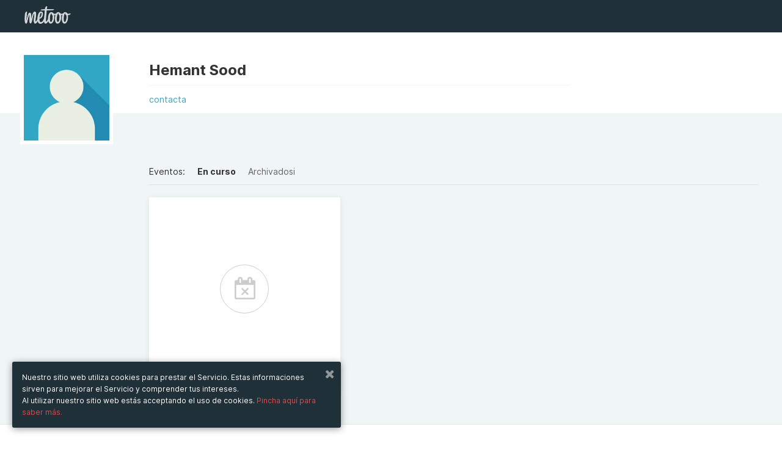

--- FILE ---
content_type: text/html; charset=UTF-8
request_url: https://www.metooo.es/u/6682733554f4e211b0313a28
body_size: 23537
content:
<!doctype html>
<html class="no-js" lang="es" data-locale="es">
    <head>
        <meta http-equiv="Content-Type" content="text/html; charset=UTF-8" />
<meta name="Language" content="es" />
<meta name="viewport" content="width=device-width, initial-scale=1.0, maximum-scale=1.0, user-scalable=no" />
<meta property="og:description" content="Los eventos de Hemant Sood" />
<meta property="og:title" content="Los eventos de Hemant Sood" />
<meta property="og:image" content="https://s3-eu-west-1.amazonaws.com/cdn.metooo.it/static/user_default.jpg" />
<meta property="fb:app_id" content="1052647758229921" />        <title>Los eventos de Hemant Sood</title>        <link href="https://maxcdn.bootstrapcdn.com/font-awesome/4.6.3/css/font-awesome.min.css" rel="stylesheet" type="text/css" />
<link href="/assets/build/common.min.css?01211" rel="stylesheet" type="text/css" />                    <script type="8134d67f0d7e1deffd0c7194-text/javascript">
            (function (i, s, o, g, r, a, m) {
                i['GoogleAnalyticsObject'] = r;
                i[r] = i[r] || function () {
                    (i[r].q = i[r].q || []).push(arguments)
                }, i[r].l = 1 * new Date();
                a = s.createElement(o),
                        m = s.getElementsByTagName(o)[0];
                a.async = 1;
                a.src = g;
                m.parentNode.insertBefore(a, m)
            })(window, document, 'script', '//www.google-analytics.com/analytics.js', 'ga');
            ga('create', 'UA-9474931-8', 'auto');
            ga('send', 'pageview');
        </script>
            <!-- Facebook Pixel Code -->
<script type="8134d67f0d7e1deffd0c7194-text/javascript">
!function(f,b,e,v,n,t,s)
{if(f.fbq)return;n=f.fbq=function(){n.callMethod?
n.callMethod.apply(n,arguments):n.queue.push(arguments)};
if(!f._fbq)f._fbq=n;n.push=n;n.loaded=!0;n.version='2.0';
n.queue=[];t=b.createElement(e);t.async=!0;
t.src=v;s=b.getElementsByTagName(e)[0];
s.parentNode.insertBefore(t,s)}(window, document,'script',
'https://connect.facebook.net/en_US/fbevents.js');
fbq('init', '1156023994535312');
fbq('track', 'PageView');
</script>
<noscript><img height="1" width="1" style="display:none"
src="https://www.facebook.com/tr?id=1156023994535312&ev=PageView&noscript=1"
/></noscript>
<!-- End Facebook Pixel Code -->        <link id="favicon" rel="shortcut icon" href="https://s3-eu-west-1.amazonaws.com/cdn.metooo.it/static/img/favicon-32.png" sizes="16x16 32x32 48x48" type="image/png" />
            </head>
    <body class="dash" id="">
        <div class="page-wrap">
        <header class="create" style="top:0;">
    <div class="row">
        <div class="large-12 columns">
                            <nav class="navbar">
                    <ul class="title"> 
                        <li class="name"> 
                            <a href="/" class="logo"></a>  
                        </li>
                    </ul> 
                                    </nav>
                    </div>
    </div>
</header>         <section class="userinfo relative">
    <div class="row">
        <div class="large-2 small-12 columns">
            <div class="cropimage">
                <img src="https://s3-eu-west-1.amazonaws.com/cdn.metooo.it/static/user_default.jpg">
            </div>
        </div>
        <div class="large-7 small-12 end columns">
            <div class="title_links">
                <h2>Hemant Sood                                                                                                        </h2>
                <span class="links">
                                                                                <a href="javascript:;"  data-reveal-id="contactModal">contacta</a>
                </span>
            </div>
                    </div>
    </div>
</section>
<section class="dashboard color-2" id="showcase">
        <div class="row">
        <div id="view" class="large-10 large-offset-2 columns">
            <nav>
                <ul class="filters">
                    <li>Eventos:</li>
                    <li><a href="#" class="filter active" data-filter="present">En curso</a></li>
                    <li><a href="#" class="filter" data-filter="past">Archivadosi</a></li>
                </ul>
            </nav>
        </div>
    </div> 
    <div class="row explore">
        <div class="container large-offset-2" id="flyers_container" data-id="6682733554f4e211b0313a28">
                <div class="mix large-4 medium-6 small-12 columns">
        <div class="panel">
            <div class="empty">
                <span>No hay eventos</span>
            </div>
        </div>
    </div>
        </div>
    </div>
    </section>
<div id="contactModal" class="reveal-modal medium" data-reveal aria-hidden="true" role="dialog">
    <div class="box-white-transp">
        <div class="left-banner pattern">
            <hr class="space">
            <hr class="space">
        </div>
        <div class="right-cont">
            <div class="row">
                <div class="large-12 columns">
                    <h3 class="xl lgt b line text-left">contacta</h3>
                    <form id="contact_form">
                        <input type="hidden" name="contact[user]" value="6682733554f4e211b0313a28" />
                                                                            <label>Nombre</label>
                            <input type="text" name="contact[name]" placeholder="Nombre">
                            <label>Dirección de correo electrónico</label>
                            <input type="text" name="contact[email]" placeholder="me@example.com">
                                                <label>Mensaje</label>
                        <textarea placeholder="Mensaje" name="contact[body]"></textarea>
                        <button type="submit" class="button">envía</button>
                        <div id="contact_response"></div>
                    </form>
                </div>
            </div>
        </div>
    </div>
    <a class="close-reveal-modal" aria-label="Chiudi"><i class="fa fa-times"></i></a>
</div>        </div>
        <footer class="new multicolumns pdn-tp-60 pdn-btm-0">
    <div class="row">
        <div class="medium-2 columns">
            <ul class="vertical">
                <li><strong class="txt-color-1">Metooo</strong></li>
                <li><a href="/pages/feat">Cómo funciona</a></li>
                <li><a href="/pages/create">Crea tu página</a></li>
                <li><a href="/pages/invite">Invita a sus contactos</a></li>
                <li><a href="/pages/sell">Vende sus entradas</a></li>
                <li><a href="/pages/wall">Narra la historia</a></li>
            </ul>
        </div>
        <div class="medium-2 columns">
            <ul class="vertical">
                <li><strong class="txt-color-1">Utilice Metooo para</strong></li>
                <li><a href="/pages/fiere">Ferias y eventos empresariales</a></li>
                <li><a href="/pages/conferenze">Conferencias y Congresos</a></li>
                <li><a href="/pages/workshop">Workshop y Cursos de formación</a></li>
                <li><a href="/pages/cultura">Eventos culturales</a></li>
                <li><a href="/pages/mostre">Exposiciones y Muestras de arte</a></li>
                <li><a href="/pages/intrattenimento">Entretenimiento</a></li>
                <li><a href="/pages/festival">Festivales y Conciertos</a></li>
                <li><a href="/pages/noprofit">Eventos sin fines de lucro</a></li>
                <li><a href="/pages/crowdfunding">Campaña de crowdfunding</a></li>
                <li><a href="/pages/sport">Eventos deportivos</a></li>
            </ul>	
        </div>
        <div class="medium-2 columns">
            <ul class="vertical">
                <li><strong class="txt-color-1">Recursos</strong></li>
                <li><a target="_blank" href="http://blog.metooo.it">Blog</a></li>
                <li>
                                            <a href="/cdn-cgi/l/email-protection#2c4449405c6c414958434343024543">Ayuda</a>
                                    </li>
                <li><a href="/presskit">Dossier de prensa</a></li>
                <li><a href="/search">Explora los eventos</a></li>
                <li><a href="/pages/privacy">Normas de Privacidad</a></li>
                <li><a href="/tos">Términos de uso</a></li>
                <li><a href="/gdpr">GDPR</a></li>
            </ul>
        </div>
        <div class="right medium-4 columns">
            <ul class="social">
                <li><a href="https://facebook.com/wemetooo" target="_blank"><i class="fa fa-facebook"></i></a></li>                <li><a href="https://twitter.com/wemetooo" target="_blank"><i class="fa fa-twitter"></i></a></li>                <li><a href="https://instagram.com/wemetooo" target="_blank"><i class="fa fa-instagram"></i></a></li>                <li><a href="https://www.youtube.com/channel/UCQv6oxTkYcK4Cr9GAwdElIw" target="_blank"><i class="fa fa-youtube"></i></a></li>            </ul>
        </div>
        <hr class="space">
        <hr class="space">
        <hr class="space">
    </div>
    <div class="bg-color-2 pdn-tp-20 pdn-btm-20">
        <div class="row">
            <div class="columns medium-6">
                <hr class="space">
                <ul class="vertical">
                    <li><span class="txt-color-1">© Copyright 2013-2020 Metooo s.r.l.<br>P.Iva 07426331216</span></li>
                </ul>
            </div>
                <div class="right medium-3 medium-offset-3 columns">
        <label>Cambia paese</label>
        <select data-geo>
            <option value="https://www.metooo.it/u/6682733554f4e211b0313a28" >Italia</option>
            <option value="https://www.metooo.es/u/6682733554f4e211b0313a28" selected>Spagna</option>
            <option value="https://www.metooo.co.uk/u/6682733554f4e211b0313a28" >UK</option>
            <option value="https://www.metooo.com/u/6682733554f4e211b0313a28" >USA</option>
            <option value="https://www.metooo.io/u/6682733554f4e211b0313a28" >Global</option>
        </select>
    </div>
        </div>
    </div>
</footer>
            <div id="myModal" class="reveal-modal small" data-reveal>
        <div class="auth_dialog">
            <a class="close-reveal-modal"><i class="fa fa-times"></i></a>
                        <div id="recover" class="box-white-transp" data-panel-group="auth">
        <h4>Recupera la contraseña</h4>
        <form id="recover_form" method="post">
            <label for="recover-email">
                <input id="recover-email" type="text" name="me[credential][email]" placeholder="tu dirección de correo electrónico" />
            </label>
            <button class="block" type="submit">envía</button>
        </form>
        <a href="javascript:;" data-panel-trigger data-panel-trigger-target="#login">
            <span class="small center underlined bluetext block">¿ya estás registrado? inicia sesión <i class="fa fa-arrow-right"></i></span>
        </a>
        <p class="feedback">Si la dirección de correo electrónico introducida corresponde a tu cuenta de registro, en breve recibirás un correo electrónico con todas las informaciones para recuperar tu contraseña.</p>
    </div>
    <div id="login" class="box-white-transp" data-panel-group="auth">
        <h4>Accede</h4>
        <span id="login_error">
                    </span>
        <form id="login_form" method="post" action="/auth/login">
                        <label for="login-email">
                <input id="login-email" type="email" name="user[credential][email]" placeholder="tu dirección de correo electrónico" />
            </label>
            <label for="login-password">
                <input id="login-password" type="password" name="user[credential][password]" placeholder="tu contraseña" />
            </label>
            <button class="block">accede</button>
        </form>
        <a href="javascript:;" data-panel-trigger data-panel-trigger-target="#recover">
            <span class="small center underlined bluetext block">¿has olvidado la contraseña? <i class="fa fa-arrow-right"></i></span>
        </a>
                    </div>        </div>    
    </div>
            <div class="privacybottombar">
        <div class="col-c">
            <a class="close_privacy_bottom_bar" href="javascript:;"><i class="fa fa-times"></i></a>
            <p>Nuestro sitio web utiliza cookies para prestar el Servicio. Estas informaciones sirven para mejorar el Servicio y comprender tus intereses.<br/>Al utilizar nuestro sitio web estás acceptando el uso de cookies. <a href="/pages/privacy#13" data-offset="85">Pincha aquí para saber más.</a></p>
        </div>
    </div>
        <script data-cfasync="false" src="/cdn-cgi/scripts/5c5dd728/cloudflare-static/email-decode.min.js"></script><script type="8134d67f0d7e1deffd0c7194-text/javascript" src="/assets/build/common.min.js?01211"></script>
<script type="8134d67f0d7e1deffd0c7194-text/javascript" src="/assets/core/js/applications/public_dashboard.js?01211"></script>        <script type="8134d67f0d7e1deffd0c7194-text/javascript">
    I18n.registerMessages({"#":"#","%s%d%s biglietti":"%s%d%s entradas","%s%d%s eventi nel gruppo":"%s%d%s eventos en el grupo","%s%d%s evento nel gruppo":"%s%d%s evento en el grupo","%sArricchisci%s il tuo evento.<br\/>Aggiungi tutte le info che vuoi: inserisci una descrizione, un programma, una galleria di immagini, un video":"%sEnriquece%s tu evento.<br\/>A\u00f1ade todas las informaciones que desees: una descripci\u00f3n, un programa, una galer\u00eda de im\u00e1genes, un v\u00eddeo","%sha iniziato a seguirti":"%sha icomenzado a seguirte","%sha pubblicato un contenuto sul wall":"%sha publicado un contenido en el wall","%sha pubblicato un evento":"%sha publicado un evento","%ssi \u00e8 disiscritto dalle tue liste":"%s ha sido cancelado de sus listas","%ssi \u00e8 iscritto ad una lista d'attesa":"%s se uni\u00f3 a una lista de espera","%sti ha inviato un messaggio":"%ste ha enviado un mensaje","+ iva":"+ iva","404, pagina non trovata":"404, p\u00e1gina no encontrada","A breve riceverai un email con la fattura della tua sottoscrizione. Da quel momento il periodo di prova sar\u00e0 terminato e potrai utilizzare i tuoi inviti mensili.":"Pronto recibir\u00e1 un correo electr\u00f3nico con la factura de su suscripci\u00f3n. A partir de ese momento, el per\u00edodo de prueba habr\u00e1 terminado y podr\u00e1 usar sus invitaciones mensuales.","A pagamento":"De pago","A piedi":"A pie","Abilita conferma email":"Habilitar confirma direcci\u00f3n de correo electr\u00f3nico","Abilita la lista d'attesa":"Habilitar la lista de espera","Abilita wall":"habilitar wall","Accedi":"Entra","Accedi con":"Accede con","Acconsenti alla ricezione di comunicazioni di marketing da %s.":"Usted acepta recibir comunicaciones de marketing de %s.","Account Paypal":"Cuenta Paypal","Account Stripe":"Cuenta Stripe","Aggancia":"Engancha","Aggiorna":"Actualiza","Aggiorna dati di fatturazione":"Actualiza la informaci\u00f3n de facturaci\u00f3n","Aggiorna i dati della carta":"Actualizar informaci\u00f3n de la tarjeta","Aggiungi":"A\u00f1ade","Aggiungi biglietto":"A\u00f1ade entrada","Aggiungi codice sconto":"A\u00f1ade c\u00f3digo descuento","Aggiungi collaboratore":"A\u00f1adir colaborador","Aggiungi contenuto":"A\u00f1ade contenido","Aggiungi foto":"A\u00f1ade foto","Aggiungi logo (opzionale)":"carga el logo (opcional)","Aggiungi modulo d'ordine":"A\u00f1ade el m\u00f3dulo de pedido.","Aggiungi nuova voce":"Configura nueva voz","Aggiungi organizzatore":"A\u00f1adir un organizador","Aggiungi profilo fatturazione":"A\u00f1ade un perfil de facturaci\u00f3n","Aggiungi tassa":"A\u00f1adir impuesto","Aggiungi un'altra opzione":"A\u00f1ade otra opci\u00f3n","Aggiungi una descrizione del tuo evento.":"Escribe una presentaci\u00f3n de tu evento","Aggiungi uno o pi&ugrave; tag (gig, the killers)":"A\u00f1ade uno o m\u00e1s tags (gig, the killers)","Ago":"Ago","Agosto":"Agosto","Al":"Al","Al completamento di un ordine, inserisci i partecipanti in una lista contatti:":"Al finalizar el pedido, a\u00f1adir los participantes en una lista de contactos:","Al momento non ci sono contenuti da visualizzare.":"Por el momento no hay contenido para mostrar.","Aliquota":"Tasa impositiva","Altri form":"otros m\u00f3dulos","Anno":"A\u00f1o","Annulla":"Cancela","Annulla biglietto":"Cancelar billete","Annullerai la tua sottoscrizione":"Usted cancelar\u00e1 su suscripci\u00f3n","Aperto":"Abierto","Approva":"Aprueba","Approva ordine":"Aprobar orden","Approvato":"Aprobado","Apr":"Abr","Aprile":"Abril","Associa":"Engancha","Associa profilo":"Asociar un perfil","Associa un profilo di fatturazione":"Asociar un perfil de facturaci\u00f3n","Attenzione, questo evento \u00e8 privato!":"\u00a1Atenci\u00f3n, este evento es privado!","Azienda":"Empresa","Azioni":"Acciones","Bacheca":"Perfil personal","Badge":"Badge","Benvenuto su Metooo":"Bienvenido a Metooo","Biglietti":"Entradas","Biglietti creati":"Entradas creadas","Biglietti esauriti":"Entradas agotadas","Biglietti venduti":"Entradas vendidas","Biglietto visibile":"Visibilidad del boleto","Bordo del logo":"Borde del logotipo","Bozza":"Borrador","Bozze":"Bocetos","Buon lavoro con %s":"Buen trabajo con %s","C.A.P.":"C\u00f3digo postal","CONDIVIDI":"COMPARTE","Cambia":"Cambiar","Cambia Stile":"Cambia el estilo","Cambia URL":"Cambia URL","Campo obbligatorio.":"Campo obligatorio.","Cancella":"Cancelar","Cancella sottoscrizione":"Cancelar suscripci\u00f3n","Cancellato":"Eliminado","Cancellazione ordine":"Cancelaci\u00f3n del pedido","Cannot determine address at this location.":"No se puede determinar la direcci\u00f3n en esta ubicaci\u00f3n.","Carta di credito":"Tarjeta de credito","Casella di testo":"Casilla de texto","Categoria":"Categor\u00eda","Cerca":"Busca","Cerca amici":"Busca amigos","Cerca contatti":"Busca contactos","Cerca evento":"Buscar evento","Cerca invitati":"Busca invitados","Check-in":"Check-in","Chi pu\u00f2 vedere questo evento?":"\u00bfQui\u00e9n puede ver este evento?","Chiudi":"Cierra","Chiudi Wall":"Cierra Wall","Ciao! Sei stato invitato all'evento %s":"\u00a1Hola! Usted ha sido invitado a participar en el evento %s","Citt\u00e0":"Ciudad","Clicca qui":"Pincha aqu\u00ed","Clicca qui per annullare l'operazione":"Pincha aqu\u00ed para cancelar la operaci\u00f3n","Cliccando sul pulsante \"Continua\" verrai indirizzato sul sito di Paypal per completare l'autorizzazione":"Al hacer clic en el bot\u00f3n \"Continuar\" ser\u00e1 dirigido al sitio de Paypal para completar la autorizaci\u00f3n","Click":"Clic","Code":"C\u00f3digo","Codice":"C\u00f3digo","Codice sconto":"C\u00f3digo descuento","Codice transazione %s":"C\u00f3digo de transacci\u00f3n de %s","Cognome":"Apellidos","Collaboratori":"colaboradores","Collegati a %s":"Registrarse o iniciar sesi\u00f3n en %s","Come funziona":"C\u00f3mo funciona","Commissioni":"Comisiones","Commissioni %s":"Comisiones %s","Componi il tuo modulo d'ordine":"Comp\u00f3n tu m\u00f3dulo de pedido","Composto":"Compuesto","Con Metooo \u00e8 semplice promuovere il tuo evento! Accedendo al tuo account di Facebook, puoi esportarlo e invitare i tuoi amici con pochissimi click.":"\u00a1Con Metooo es sencillo promocionar tu evento! Entrando en tu cuenta de Facebook, puedes exportarlo e invitar a tus amigos con poqu\u00edsimos clics.","Con i badge puoi fare questo, questo e quest'altro. Ma puoi sbloccarli solo passando a metooo Pro. Che aspetti?":"Con Metooo puedes crear insignias personalizadas para tus invitados, con tus propios gr\u00e1ficos y la informaci\u00f3n que deseas. Puede desbloquear la funci\u00f3n cambiando a Metooo PRO. \u00bfQu\u00e9 est\u00e1s esperando?","Con mezzi pubblici":"Con medios de transporte p\u00fablicos","Condividi con gli amici":"Comparte con mis amigos","Conferenze e Congressi":"Conferencias y Congresos","Conferma":"Confirmar","Conferma di accettare i <a href=\"%s\" target=\"_blank\">termini di servizio<\/a> e l'<a href=\"%s\" target=\"_blank\">informativa sulla privacy<\/a> di %s":"Al inscribirte, estar\u00e1s aceptando las <a href=\"%s\" target=\"_blank\">scondiciones de servicio<\/a> y las <a href=\"%s\" target=\"_blank\">informaciones sobre la privacidad<\/a> di %s","Conferma indirizzo email":"Confirma direcci\u00f3n de correo electr\u00f3nico","Conferma password":"Confirma contrase\u00f1a","Connect with Paypal":"Conecta con Paypal","Connect with Stripe":"Conecta con Stripe","Connetti almeno uno tra Paypal e Stripe":"Conecta al menos a uno entre Paypal y Stripe","Contatta l'organizzatore":"Contacta al organizador","Contatti":"Contactos","Contatti aggiunti":"Contactos a\u00f1adidos","Contatti rimossi":"Contactos eliminados","Continua":"Continuar","Controlla che sia tutto a posto.":"Compruebe que todo est\u00e1 bien","Controlla il prezzo del biglietto.":"Comprobar el precio del billete.","Controlla la quantit\u00e0 del biglietto.":"Comprobar la cantidad del billete.","Controlla questo campo.":"Controla este campo.","Copia":"Copiar","Copia in":"Copiar in","Crea il tuo evento.":"Crea tu evento.","Crea la tua pagina":"Crea tu p\u00e1gina","Crea un modulo d'ordine":"Crea un m\u00f3dulo de pedido","Crea un nuovo gruppo":"Crear un nuevo grupo","Crea una lista":"Crea una lista","Crea, Promuovi e Gestisci i tuoi eventi con %s":"Crea, promueve y gestiona tus eventos con %s","Creato con %s%s%s da:":"Creado con %s%s%s por:","Creato il":"Creado el","Crowdfunding":"Campa\u00f1a de crowdfunding","Cultura":"Eventos culturales","D'ora in poi non riceverai pi\u00f9 comunicazioni dall'utente %s":"A partir de ahora, ya no recibir\u00e1s comunicaciones del usuario %s","DATA":"FECHA","DOWNLOAD":"DESCARGAR","Dai un nome al modulo d'ordine":"Pon nombre al m\u00f3dulo de pedido","Dai un sottotitolo al tuo evento":"Escribe lo subt\u00edtulo de tu evento","Dai un sottotitolo al tuo gruppo":"Escribir el subt\u00edtulo del grupo","Dal":"Del","Data":"Fecha","Data di scadenza":"Fecha de caducidad","Dati Partecipante":"Datos del Participante","Dati anagrafici":"Datos recapitulativos","Dati di fatturazione":"Informaci\u00f3n de facturaci\u00f3n","Dati fatturazione":"Informaci\u00f3n de facturaci\u00f3n","Dati ordine %s di %s":"Datos del pedido %s de %s","Dato non disponibile":"Datos no disponibles","Decidi il tempo che il partecipante ha a disposizione per completare l'ordine":"Decida el tiempo que el participante tiene disponible para completar el pedido","Descrizione":"Descripci\u00f3n","Deseleziona le date":"Deselecciona las fechas","Deseleziona tutti":"Deselecciona todos","Desideri non ricevere pi\u00f9 comunicazioni da quest'utente?":"\u00bfDesea dejar de recibir comunicaciones de este usuario?","Dettaglio ordine":"Detalle del pedido","Dic":"Dic","Dicembre":"Diciembre","Dimensioni":"Tama\u00f1o","Dimensioni consigliate 720x200 px":"Dimensiones recomendadas 720x200 px","Disabilitato":"Discapacitado","Disiscriviti":"Darse de baja","Disiscrizione avvenuta con successo":"Unsubscription completado con \u00e9xito","Disiscrizioni":"unsubscriptions","Dissocia":"Desatar","Do":"Do","Dom":"Dom","Domenica":"Domingo","Donazione":"Donaci\u00f3n","Dove":"D\u00f3nde","Duplica":"Duplica","Durante il periodo di prova gli inviti mensili disponibili sono %d. Vuoi usare subito i %s inviti mensili inclusi in %s? Termina adesso il periodo di prova e potrai usarli immediatamente.":"Durante el per\u00edodo de prueba, las invitaciones mensuales disponibles son %d. \u00bfDesea utilizar inmediatamente las %s invitaciones mensuales incluidas en %s? Finalice el per\u00edodo de prueba ahora y puede usarlos inmediatamente","Ehi, non hai ancora nessuna lista!":"Ey, \u00a1todav\u00eda no tienes ninguna lista!","Ehi, questo \u00e8 il link al tuo":"Ey, este es el enlace a tu","Elimina":"Elimina","Elimina account":"Eliminar cuenta","Elimina indirizzo":"Elimina la direcci\u00f3n","Elimina invito":"Elimina invitaci\u00f3n","Eliminati":"Eliminados","Eliminato":"Eliminado","Eliminazione account":"Cancelaci\u00f3n de la cuenta","Email":"Correo electr\u00f3nico","Email di conferma ordine":"Correo electr\u00f3nico de confirmaci\u00f3n de pedido","Email o password errata. Prova di nuovo.":"Correo o contrase\u00f1a incorrectos. Int\u00e9ntalo de nuevo.","Emetti fattura":"Emite una factura","Errore.":"Error.","Esempio : &#123;&#123;number&#125;&#125;\/&#123;&#123;year&#125;&#125;":"Ejemplo: &#123;&#123;number&#125;&#125;\/&#123;&#123;year&#125;&#125;","Esempio : IVA":"Ejemplo: IVA","Esito":"Resultado","Esplora eventi":"Explora los eventos","Esporta":"Exporta","Esporta su Facebook":"Exporta a Facebook","Eventi":"Eventos","Eventi completati":"Eventos completados","Eventi creati":"Eventos creados","Eventi in corso":"Eventos actuales","Evento":"Evento","Evento concluso":"Evento finalizado","FANTASTICO!":"\u00a1FANT\u00c1STICO!","FATTO!":"\u00a1HECHO!","Facebook Pixel Id":"Facebook Pixel Id","Fattura":"Factura","Fatturazione":"Facturaci\u00f3n","Fatturazione attendee":"Facturaci\u00f3n al participante","Feb":"Feb","Febbraio":"Febrero","Festival e Concerti":"Festivales y Conciertos","Fiere e Business":"Ferias y eventos empresariales","Filtro dell'immagine di sfondo":"Pincha para cambiar la imagen de fondo","Fine":"Final","Fine vendita":"Final venta","Forma":"aptitud","Formato numerazione delle fatture":"Formato num\u00e9rico de facturas","Formato numerazione delle note di credito":"Formato de n\u00famero de notas de cr\u00e9dito","Formato ora":"Formato de tiempo","Galleria di immagini":"Galer\u00eda de im\u00e1genes","Gateway pagamento":"Pasarela de pago","Gen":"Ene","Gennaio":"Enero","Gi":"Ju","Gio":"Jue","Gioved&#236":"Jueves","Giu":"Jun","Giugno":"Junio","Gli eventi di %s":"Los eventos de %s","Gli eventi di questo organizzatore non sono visibili pubblicamente.":"Los eventos de este organizador no son visibles para el p\u00fablico.","Gli eventi privati non saranno mai visualizzati":"Nunca se muestran eventos privados","Gratis":"gratis","Gratuito":"Gratuito","Gruppi di eventi":"Grupos de eventos","Guarda alcuni %seventi%s in corso. Per una ricerca avanzata scarica l'app Metooo FAN per %s e %s":"Ver algunos %seventos%s en progreso. Para una b\u00fasqueda avanzada, descargue la aplicaci\u00f3n Metooo FAN para %s y %s","Guarda alcuni degli %seventi%s in corso.":"Vea algunos de los %seventos%s en progreso.","Hai eliminato l'evento:":"Has eliminado el evento:","Hai raggiunto il limite mensile %s di inviti":"Has alcanzado el l\u00edmite mensual de invitaciones de %s","Hai raggiunto il limite mensile di inviti.":"Has alcanzado el l\u00edmite mensual de invitaciones.","Ho pubblicato un nuovo evento!":"\u00a1He publicado un nuevo evento!","I biglietti sono esauriti, ma puoi provare ad iscriverti alla lista d'attesa.":"Los boletos est\u00e1n agotados, pero puede intentar suscribirse a la lista de espera.","I campi contrassegnati con":"Los campos marcados con","I migliori scelti dal team.":"Los mejores elegidos por el equipo.","I tuoi ticket":"Tu entrada","ID ordine":"ID de pedido","IN PRIMO PIANO":"EN EL PRIMER PISO","INIZIA ORA":"EMPIEZA AHORA","INTERVALLO":"INTERVALO","INVIA MAIL":"ENV\u00cdA CORREO ELECTR\u00d3NICO","INVITA I TUOI AMICI":"INVITA A TUS AMIGOS","Il":"El","Il nostro sito web utilizza cookies per fornire il Servizio. Queste informazioni servono per migliorare il Servizio e comprendere i tuoi interessi.<br\/>Usando il nostro sito web, tu accetti l'utilizzo dei cookies.":"Nuestro sitio web utiliza cookies para prestar el Servicio. Estas informaciones sirven para mejorar el Servicio y comprender tus intereses.<br\/>Al utilizar nuestro sitio web est\u00e1s acceptando el uso de cookies.","Il prezzo si intende %stasse%s escluse.":"El precio no incluye %simpuestos%s.","Il prezzo si intende %stasse%s incluse.":"El precio incluye %simpuestos%s.","Il rimborso non \u00e8 andato a buon fine. Controlla di avere sufficiente credito o di non aver gi\u00e0 provveduto al rimborso dal sito di %s.":"El reembolso no se ha tenido \u00e9xito. Compruebe que dispone de cr\u00e9dito suficiente o no lo ha hecho la restituci\u00f3n de la p\u00e1gina web de %s.","Il titolo del gruppo \u00e8 obbligatorio":"El t\u00edtulo del grupo es obligatorio","Il tuo account non pu\u00f2 essere eliminato autonomamente. %sContattaci%s":"Su cuenta no puede ser eliminada por usted. %sCont\u00e1ctanos%s","Il tuo account \u00e8 in attesa di attivazione":"Tu cuenta est\u00e1 en espera de activaci\u00f3n","Il tuo evento non \u00e8 pi\u00f9 pubblicato!":"\u00a1Tu evento ha dejado de publicarse!","Il tuo evento non \u00e8 pubblicato":"Su evento no ha sido publicado","Il tuo evento \u00e8 pubblicato":"Su evento ha sido publicado","Il tuo invito \u00e8 stato inviato":"Tu invitaci\u00f3n ha sida enviada","Il tuo invito \u00e8 stato parzialmente inviato":"Su invitaci\u00f3n ha sido enviada parcialmente","Il tuo modulo d'ordine \u00e8 vuoto":"Tu m\u00f3dulo de pedido est\u00e1 vac\u00edo","Il tuo profilo":"Tu perfil","Il valore non corrisponde.":"El valor no corresponde. ","Il wall dell'evento \u00e8 privato":"El wall del evento es privado","Il wall permette ai partecipanti del tuo evento di scrivere un commento o pubblicare foto.":"El wall permite a los participantes de su evento para escribir un comentario o enviar fotos.","Illimitati biglietti gratuiti e inviti, White label, Statistiche":"Entradas gratuitas ilimitadas, invitaciones, etiqueta blanca, estad\u00edsticas","Immagine":"Imagen","Immagine casuale":"Imagen aleatoria","Imponibile":"Imponible","Importa":"Importa","Importa da %s":"Importa desde %s","Importa i contatti da Mailchimp":"Importar contactos de Mailchimp","Importa i tuoi eventi di Facebook":"Importa tus eventos de Facebook","Importato da %s":"Importado por %s","Imposta":"Configura","Imposta disponibilit\u00e0":"Configura disponibilidad","Imposta minimo":"Configura m\u00ednimo","Imposta nuova password":"Configura nueva contrase\u00f1a","Imposta opzioni di pagamento":"Configura opciones de pago","Imposta prezzo":"Configura precio","Imposta privacy":"Configura la privacidad","Imposta un limite massimo di biglietti acquistabili":"Establecer un l\u00edmite m\u00e1ximo para los boletos que se pueden comprar","Impostazioni":"Configuraci\u00f3n","Impostazioni aggiuntive":"Configuraciones adicionales","Impostazioni pdf":"Configuraci\u00f3n de pdf","In attesa di approvazione":"Pendiente de aprobaci\u00f3n","In auto":"En autom\u00f3vil","In bici":"En bici","In fase di acquisto\/registrazione sono richiesti automaticamente Nome, Cognome e Email dei tuoi utenti.<br\/>Se necessiti di raccogliere pi\u00f9 informazioni aggancia un modulo d'ordine a questo biglietto.":"En la fase de compra\/registro se requieren autom\u00e1ticamente el Nombre, Apellidos y el Correo electr\u00f3nico de tus eventos.<br\/>Si necesitas recopilar m\u00e1s informaci\u00f3n, adjunta un m\u00f3dulo de pedido a esta entrada (ticket).","In fase di acquisto\/registrazione sono richiesti automaticamente Nome, Cognome e Email dei tuoi utenti.<br>Se hai bisogno di richiedere pi\u00f9 informazioni ai tuoi utenti, qui puoi creare un modulo d'ordine e scegliere tra varie tipologie di domanda.":"En la fase de compra\/regristro se solicitan autom\u00e1ticamente el Nombre, los Apellidos y la Direcci\u00f3n de correo electr\u00f3nico de tus usuarios.<br>Si necesitas solicitar m\u00e1s informaciones a tus usuarios, puedes crear aqu\u00ed un m\u00f3dulo de pedido y elegir entre varias tipolog\u00edas de pregunta.","In vendita tra:":"la venta se abrir\u00e1 en:","Incorpora biglietti sul tuo sito":"Incorpora entrada a tu sitio","Indica un'email o seleziona una lista contatti":"Indica una direcci\u00f3n de correo electr\u00f3nico o selecciona de una lista de contactos","Indicazioni":"Indicaciones","Indietro":"Atr\u00e1s","Indirizzo":"Direcci\u00f3n","Indirizzo email":"Direcci\u00f3n de correo electr\u00f3nico","Indirizzo email gi\u00e0 esis... ehi ma aspetta! Io ti conosco!!! Tu sei un utente del \"vecchio\" Metooo! Un' email con l'invito per te era gi\u00e0 in programma!":"Direcci\u00f3n de correo electr\u00f3nico ya exist... ey, \u00a1espera! \u00a1\u00a1\u00a1Yo te conozco!!! \u00a1T\u00fa eres un usuario del \"viejo\" Metooo! \u00a1Ya estaba planeado enviarte un correo electr\u00f3nico con tu invitaci\u00f3n!","Indirizzo email gi\u00e0 esistente.":"Direcci\u00f3n de correo electr\u00f3nico ya existente.","Indirizzo email gi\u00e0 utilizzato":"Direcci\u00f3n de correo electr\u00f3nico ya utilizada","Info":"Info Pedido","Informazioni aggiuntive":"Informaci\u00f3n adicional","Informazioni incomplete sul biglietto":"Informaci\u00f3n incompleta sobre la entrada","Informazioni incomplete sul codice sconto":"Informaci\u00f3n incompleta sobre el c\u00f3digo descuento ","Inizio":"Principio","Inizio vendita":"Comienzo venta","Inoltre avrai la possibilit\u00e0 di interagire con %sil wall%s dell'evento.":"Y la oportunidad de interactuar con %sel wall%s del evento.","Inserisci almeno {0} caratteri.":"Introduce por lo menos {0} caracteres.","Inserisci codice ticket":"Escribe el c\u00f3digo de entrada","Inserisci didascalia":"Introduce didascalia","Inserisci il titolo del tuo biglietto":"Introduce el t\u00edtulo de tu entrada","Inserisci il titolo della domanda":"Inserta el t\u00edtulo de tu pregunta","Inserisci indirizzo email":"Introduce la direcci\u00f3n de correo electr\u00f3nico","Inserisci la data dell'evento":"Inserta la fecha de tu evento","Inserisci mail":"Introduce la direcci\u00f3n de correo","Inserisci nome":"Introduce el nombre","Inserisci solo numeri.":"Introduce solo n\u00fameros.","Inserisci testo":"Introduce texto","Inserisci testo opzionale":"Introduce texto opcional","Inserisci titolo":"Introduce t\u00edtulo","Inserisci un indirizzo email valido.":"Introduce una direcci\u00f3n de correo electr\u00f3nico v\u00e1lida.","Inserisci un indirizzo web valido.":"Introduce una direcci\u00f3n web v\u00e1lida.","Inserisci un numero di carta di credito valido.":"Introduce un n\u00famero de tarjeta de cr\u00e9dito v\u00e1lido.","Inserisci un numero valido.":"Introduce un n\u00famero v\u00e1lido.","Inserisci un suggerimento":"Inserta una sugerencia","Inserisci un valore compreso tra {0} e {1} caratteri.":"Introduce un valor comprendido entre {0} y {1} caracteres.","Inserisci un valore compreso tra {0} e {1}.":"Introduce un valor comprendido entre {0} y {1}.","Inserisci un valore con un&apos;estensione valida.":"Introduce un valor con una extensi\u00f3n v\u00e1lida.","Inserisci un valore maggiore o uguale a {0}.":"Introduce un valor mayor o igual a {0}.","Inserisci un valore minore o uguale a {0}.":"Introduce un valor menor o igual a {0}.","Inserisci una breve descrizione (facoltativa)":"Introduce una breve descripci\u00f3n (opcional)","Inserisci una data valida (ISO).":"Introduce una fecha v\u00e1lida (ISO).","Inserisci una data valida.":"Introduce una fecha v\u00e1lida","Inserisci una descrizione dell'evento":"Escribe  una descripci\u00f3n del evento","Intestatario":"Candidato","Intrattenimento":"Entretenimiento","Invia email!":"\u00a1Env\u00eda el correo!","Invio email disabilitato.":"El correo electr\u00f3nico est\u00e1 deshabilitado","Invita Amici":"Invita a Amigos","Invita collaboratore":"Invitar a un colaborador","Invita i contatti":"Invita a sus contactos","Invita per email":"Invita v\u00eda correo electr\u00f3nico","Invita!":"\u00a1Invita!","Invitati":"Inv\u00edtate","Inviti":"Invitaciones","Iscrivendoti, confermi di accettare i %1$stermini di servizio e l'informativa sulla privacy%2$s di %3$s e acconsenti alla ricezione di comunicazioni di marketing da %3$s.":"Al inscribirte, estar\u00e1s aceptando lasi %1$scondiciones de servicio y las informaciones sobre la privacidad%2$s di %3$s y estar\u00e1s autorizando la recepci\u00f3n de comunicados de marketing remitidos por %3$s.","Iscriviti":"contratar","Iscriviti a Metooo. \u00c8 gratis, \u00e8 efficace, \u00e8 semplice da usare":"Suscr\u00edbete a Metooo. Es gratis, es efectivo, es simple de usar","Iscriviti alla lista d'attesa":"Suscr\u00edbete a la lista de espera","Iscrizione completata":"Registro completado","L'abbonamento a Metooo pu\u00f2 essere disdetto in qualsiasi momento, senza costi aggiuntivi.":"La suscripci\u00f3n a Metooo puede cancelarse en cualquier momento, sin costo adicional.","L'email dell'event planner":"El correo electr\u00f3nico del planificador de eventos","L'indirizzo non \u00e8 stato riconosciuto, prova a reinserirlo.":"La direcci\u00f3n no fue reconocido, intente reemplazar.","LISTE":"LISTAS","La conferma di questo ordine verr\u00e0 inviata all'indirizzo email che indicherai di seguito. Assicurati di scriverlo correttamente.":"La confirmaci\u00f3n ser\u00e1 enviada a la direcci\u00f3n de correo electr\u00f3nico que se mostrar\u00e1 a continuaci\u00f3n. Aseg\u00farese de escribir correctamente.","La conferma verr\u00e0 inviata all'indirizzo email che indicherai di seguito. Assicurati di scriverlo correttamente.":"La confirmaci\u00f3n ser\u00e1 enviada a la direcci\u00f3n de correo electr\u00f3nico que se mostrar\u00e1 a continuaci\u00f3n. Aseg\u00farese de escribir correctamente.","La lista \u00e8 vuota":"La lista est\u00e1 vac\u00eda","La pagina non \u00e8 stata ancora salvata, inserisci titolo e date dell'evento.":"Tiodav\u00eda no se ha guardado la p\u00e1gina, introduce el t\u00edtulo y la fecha del evento.","La pagina si salva automaticamente all'inserimento del titolo":"La p\u00e1gina se guarda autom\u00e1ticamente al introducir el t\u00edtulo","La pagina si salva automaticamente all'inserimento del titolo e della data":"La p\u00e1gina se guarda autom\u00e1ticamente al introducir el t\u00edtulo y la fecha","La tua email":"Su correo electr\u00f3nico","La tua password \u00e8 stata salvata con successo":"Tu contrase\u00f1a se ha guardado con \u00e9xito","La tua sottoscrizione scade il %s e sar\u00e0 rinnovata automaticamente.":"Su suscripci\u00f3n vence% s y se renovar\u00e1 autom\u00e1ticamente.","La tua sottoscrizione \u00e8 stata annullata e rester\u00e0 valida fino al %s.":"Su suscripci\u00f3n ha sido cancelada y seguir\u00e1 siendo v\u00e1lida hasta %s.","Le liste d'attesa ti permettono di fare questo, questo e quest'altro. Ma puoi sbloccarle solo passando a metooo Pro. Che aspetti?":"Las listas de espera le permiten gestionar las reservas de forma selectiva e incluso vender con exceso de reservas. Puede desbloquearlos cambiando a Metooo PRO. \u00bfQu\u00e9 est\u00e1s esperando?","Le tue sottoscrizioni":"Sus suscripciones","Letti":"Le\u00eddos","Limita gli acquisti per email":"Limite las compras por correo electr\u00f3nico","Limita gli ordini ad un unica tipologia di ticket":"Limitar las \u00f3rdenes a un solo tipo de ticket","Limite raggiunto per questo indirizzo email.":"L\u00edmite alcanzado para esta direcci\u00f3n de correo electr\u00f3nico.","Lista d'attesa":"Lista de espera","Lista eliminata.":"Lista eliminada.","Lista inviti":"Lista de invitados","Lista partecipanti":"Lista participantes","Lista ticket":"Lista entradas","Liste Contatti":"Listas de contactos","Liste contatti":"Listas de contactos","Localit\u00e0":"Localidad","Lu":"Lu","Lug":"Jul","Luglio":"Julio","Lun":"Lun","Luned&#236":"Lunes","Luogo":"Ubicaci\u00f3n","MODIFICA INFO EVENTO":"CAMBIAR INFORMACI\u00d3N DEL EVENTO","MOSTRA FILTRI":"MOSTRAR FILTROS","Ma":"Ma","Mag":"May","Maggio":"Mayo","Mar":"Mar","Marted&#236":"Martes","Marzo":"Marzo","Me":"Mi","Men\u00f9 a discesa":"Men\u00fa desplegable","Mer":"Mier","Merchandise":"Mercanc\u00edas","Merchandising":"Comercializaci\u00f3n","Mercoled&#236":"Mi\u00e9rcoles","Messaggio":"Mensaje","Messaggio di conferma ordine":"Mensaje de confirmaci\u00f3n de pedido","Metodo di pagamento":"M\u00e9todo de pago","Metooo - Crea, gestisci, pubblica e racconta il tuo evento":"Metooo: crea, administra, vende, publica y informa tu evento","Metooo offre agli oganizzatori di eventi anche la soluzione Pro":"Metooo tambi\u00e9n ofrece soluciones Pro para organizadores de eventos","Mittente":"Remitente","Modifica":"Modifica ","Modifica account":"Modifica la cuenta","Modifica fattura":"Editar factura","Modifica info Evento":"Modifica la info del evento","Modifica organizzatore":"Cambiar organizador","Moduli d'ordine":"M\u00f3dulo de pedido","Modulo d'ordine":"M\u00f3dulo de pedido","Modulo d'ordine attuale":"M\u00f3dulo de peido actual","Modulo d'ordine eliminato.":"M\u00f3dulo de pedido eliminada.","Mostra gli eventi nella pagina del tuo profilo personale":"Mostrar los eventos en la pagina de su perfil personal","Mostra gli eventi nella pagina dell'organizzatore":"Mostrar los eventos en la p\u00e1gina del organizador","Mostra il numero del biglietto":"Muestra el n\u00famero de ticket","Mostra prezzi senza tasse":"Mostrar precios sin impuestos","Mostre e rassegne":"Exposiciones y Muestras de arte","Motivazione":"Motivo","NASCONDI FILTRI":"OCULTAR FILTROS","NUMERO":"N\u00daMERO","Nazione":"Pa\u00eds","Nessun evento da importare.":"Ning\u00fan evento para importar.","Nessun limite":"Sin l\u00edmites","Nessun mittente valido a cui inviare l'invito.":"No hay un remitente v\u00e1lido para enviar la invitaci\u00f3n","Nessun risultato":"Ning\u00fan resultado","Nessuna lista da importare.":"Ninguna lista puede ser importada.","Nessuna tassa":"Sin impuestos","Nessuno":"Ninguno","Newsletter":"Bolet\u00edn informativo","No":"No","Nome":"Nombre","Nome Azienda":"Nombre Empresa","Nome Evento":"Nombre del evento","Nome Organizzatore":"Nombre del organizador","Nome Tassa":"Nombre de impuestos","Nome del ticket":"Nombre del boleto","Nome lista":"Nombre","Non aperto":"No abierto","Non ci sono eventi":"No hay eventos","Non hai indicato il luogo in cui si tiene l'evento":"No ha indicado el lugar donde tiene lugar el evento","Non inserire pi&ugrave; di {0} caratteri.":"No introducir m\u00e1s de {0} caracteres.","Non puoi pubblicare un evento senza %sbiglietti validi%s":"No puede publicar un evento sin %sboletos v\u00e1lidos%s","Non puoi rimuovere un profilo di fatturazione legato ad un evento pubblicato.":"No puede eliminar un perfil de facturaci\u00f3n vinculado a un evento publicado.","Non visualizzato":"No visualizado","Non \u00e8 un evento online?":"\u00bfNo es un evento en l\u00ednea?","Non-profit":"Eventos sin fines de lucro","Nov":"Nov","Novembre":"Noviembre","Nuova fattura":"Nueva factura","Nuova lista":"Nueva lista","Nuovo evento":"Nuevo evento","Nuovo gruppo":"Nuovo gruppo","Nuovo invito":"Nueva invitaci\u00f3n","OGGI":"HOY","OK":"OK","OPZIONI TICKET":"OPCIONES DE ENTRADA","Oggetto":"Asunto","Oggi":"Hoy","Ok":"Ok","Oops! Tu non dovresti essere qui :O":"\u00a1Vaya sorpresa! No deber\u00edas estar por aqu\u00ed :O","Ops...c'\u00e8 un problema con l'account Paypal associato a questo evento e abbiamo provveduto ad avvisare l'organizzatore. Riprova pi\u00f9 tardi.":"Vaya...Hay un problema con la cuenta de Paypal asociada a este evento y hemos procedido a avisar al organizador. Vuelve a intentarlo m\u00e1s tarde","Opzione":"Opci\u00f3n","Opzioni":"Opciones","Opzioni globali":"Opciones globales","Ora puoi %smandare inviti%s tramite email":"Ahora puedesi %senviar invitacionesi%s v\u00eda correo electr\u00f3nico","Ora puoi cambiare l'%sindirizzo web%s della tua pagina evento":"Ahora puedes publicar la'%sdirecci\u00f3n de web%s de tu p\u00e1gina del evento","Ordine":"Pedido n\u00ba","Ordine completato":"Pedido completado","Ordini":"Pedidos","Organizzatore":"Organizador","Organizzatore eliminato.":"Organizador eliminado.","Ott":"Oct","Ottobre":"Octubre","P. IVA":"CIF","PIANO":"PLAN de suscripci\u00f3n","PREZZO":"Precio","PROCEDI":"CONTIN\u00daA","Paga con carta di credito":"Paga con tarjeta de cr\u00e9dito","Pagamento":"Pago","Pagamento offline":"Pago fuera de l\u00ednea","Parteciper\u00f2 a questo evento":"Participar\u00e9 en este evento","Passa a %s":"Pasar a %s","Passa a Metooo Pro":"Cambiar a Metooo Pro","Passa a Pro":"Cambiar a Pro","Password":"Contrase\u00f1a","Per gli ordini pagati con Paypal potrebbe essere necessario attendere qualche minuto.":"Para pedidos pagados a trav\u00e9s de PayPal pueden tener que esperar unos minutos.","Per procedere con il rimborso \u00e8 necessario concedere l'autorizzazione su Paypal":"Para proceder a la restituci\u00f3n debe conceder el permiso en Paypal","Per proseguire ecc. ecc.":"Para continuar, etc. etc\u00e9tera","Per visualizzare i contenuti del wall \u00e8 necessaria la registrazione all'evento.":"Para ver el contenido de el wall, es necesario que usted tiene un boleto para el evento.","Personalizza il messaggio dell'email che arriver\u00e0 ai partecipanti":"Personalice el mensaje de correo electr\u00f3nico que llegar\u00e1 a los participantes","Piano attuale":"Plan actual","Posiziona immagine di sfondo":"Posiciona imagen de fondo","Posiziona questo codice nel punto in cui vuoi che appaiano gli eventi.":"Coloque este c\u00f3digo donde desea que aparezcan los eventos.","Potrai scaricare i tuoi ticket dal tuo account o visualizzarli all'interno dell'app %sMetooo Event Fan%s":"Puede descargar el billete de su cuenta o verlas dentro de la aplicaci\u00f3n %sMetooo Event Fan%s","Prec":"Ant","Preview":"Vista previa","Prezzo":"Precio","Prezzo unitario":"Precio unitario","Privacy":"Privacidad","Privacy wall":"Muro de privacidad","Privata":"Privada","Procedi":"Proceder","Profili fatturazione":"Perfiles de facturaci\u00f3n","Profilo":"Perfil","Profilo associato":"Perfil est\u00e1 asociado","Profilo di fatturazione":"Perfil de facturaci\u00f3n","Profilo facebook":"Perfil facebook","Profilo fatturazione":"Profilo di fatturazione","Profilo twitter":"Perfil twitter","Proseguendo, confermo di accettare i %1$stermini di servizio e l'informativa sulla privacy%2$s di %3$s.":"Continuando, reconozco que he le\u00eddo y acepto %1$slos t\u00e9rminos de servicio y la pol\u00edtica de privacidad%2$s de %3$s.","Provincia":"Provincia","Pubblica, visibile a tutti":"P\u00fablica, visible para todos","Pubblicati":"Publicados","Pubblicato":"Publicado","Published":"Publicado","Publishing...":"Publicando...","Puoi annullare l'abbonamento a %s in qualsiasi momento dalla\u00a0pagina dell'%saccount%s":"Puede cancelar la suscripci\u00f3n %s en cualquier momento desde la p\u00e1gina %saccount%s","Puoi legare i tuoi moduli d'ordine ad uno o pi\u00f9 biglietti.":"Para adjuntar tus m\u00f3dulos de pedido a una o varias entradas","Puoi scegliere se inviare l'email a un singolo utente o ad una lista di persone":"Puedes seleccionar si deseas enviar el correo electr\u00f3nico a un solo usuario o a una lista de personas","QUESTA SETTIMANA":"ESTA SEMANA","QUESTO MESE":"ESTE MES","Quando":"Cu\u00e1ndo","Quantit\u00e0":"Cantidad","Quantit\u00e0 acquistabile":"Cantidad disponible","Quantit\u00e0 disponibile":"Cantidad disponible","Quantit\u00e0: %s%d%s":"Cantidad: %s%d%s","Quanto costa":"Tarifas","Quanto ricever\u00f2?":"\u00bfCu\u00e1nto voy a recibir?","Questionario":"Cuestionario","Questo evento si \u00e8 concluso il %s":"Este evento se cerr\u00f3 el %s","Questo evento \u00e8 parte dei gruppi":"Este evento es parte de los grupos","Questo evento \u00e8 parte del gruppo":"Este evento es parte del grupo","Questo mese hai mandato %s inviti":"Este mes le envi\u00f3 %s invitaciones","Questo organizzatore \u00e8 attualmente associato all'evento.":"Este organizador est\u00e1 actualmente asociado con el evento.","Questo profilo di fatturazione \u00e8 attualmente associato all'evento.":"Este perfil de facturaci\u00f3n est\u00e1 actualmente enganchan al evento.","Questo ticket non ha ordini e verr\u00e0 eliminato definitivamente. Sei sicuro?":"Esta entrada no tiene pedidos y ser\u00e1 eliminada definitivamente. \u00bfEst\u00e1s seguro?","Racconta il tuo evento":"Narra la historia","Reason":"Raz\u00f3n","Recupera!":"\u00a1Recupera!","Registrati":"\u00a1Reg\u00edstrate! ","Registrati!":"\u00a1Reg\u00edstrate!","Regola opacit\u00e0":"Regula opacidad","Restano":"Quedan","Restano %d di %d inviti fino al %s":"%d de %d invitaciones disponibles hasta el %s","Restano %s biglietti":"Quedan %s billetes","Ricevi la newsletter di %s":"Suscribirse al bolet\u00edn informativo di %s","Ricorda di impostare le %sopzioni di pagamento%s":"No olvides configurar las %sopciones de pago%s","Riepilogo cancellazioni":"Resumen de cancelaciones","Riepilogo fatture":"Facturas","Riepilogo messaggi":"Resumen mensajes","Rimborsa biglietto":"Reembolsar\u00e1 billete","Rimborsato":"Reembolsado","Rimborso Paypal":"Reembolso con PayPal","Rimuovere l'account?":"Eliminar la cuenta?","Rimuovi":"Eliminar","Ripristina":"Restaura","Risorse":"Recursos","Risposta a scelta multipla":"Respuesta multiopci\u00f3n","Risposta a scelta singola":"Respuesta de una sola opci\u00f3n","Risposta aperta":"Respuesta abierta","Sa":"Sa","Sab":"Sab","Sabato":"S\u00e1bado","Sai che con Metooo puoi anche creare il tuo evento?":"\u00bfSabes que con Metoo tambi\u00e9n puedes crear tu propio evento?","Salva":"Guarda","Salvato":"Guardado","Sapevi che passando a Metooo Pro puoi mandare tutti, ma proprio tutti gli inviti che vuoi?":"\u00bfNecesitas enviar m\u00e1s invitaciones? \u00a1Cambie a Metooo PRO y obtenga 2500 invitaciones por mes! Ir a Metooo PRO","Saved":"Guardado","Saving...":"Guardando...","Scarica lista":"Desacraga la lista","Scegli dal menu a sinistra la tipologia di domanda che vuoi inserire":"Selecciona en el men\u00fa de la izquierda la tipolog\u00eda de pregunta que deseas introducir","Scegli il colore del testo":"Selecciona el color del texto","Scegli un modulo d'ordine":"Elige un m\u00f3dulo de pedido","Scegli una lista":"Selecciona una lista","Sconto":"Descuento","Scopri come organizzare i tuoi eventi con precisione e in meno tempo.":"Descubra c\u00f3mo organizar sus eventos con precisi\u00f3n y en menos tiempo.","Scopri di pi\u00f9":"Descubra m\u00e1s","Scrivi il titolo del tuo evento":"Escribe el t\u00edtulo de tu evento","Scrivi il titolo del tuo gruppo":"Escribe el t\u00edtulo del grupo","Scrivi qui il nome della tua lista":"Escribe aqu\u00ed el nombre de tu lista","Scrivi un commento":"Escribir un comentario","Scrivi una presentazione del tuo evento":"Escribe una presentaci\u00f3n de tu evento","Se abbandoni questa pagina non possiamo pi\u00f9 garantirti la disponibilit\u00e0 dei biglietti selezionati.":"Si abandonas esta p\u00e1gina no podemos garantizarte la disponibilidad de las entradas seleccionadas","Se l'indirizzo email inserito corrisponde al tuo account di registrazione, a breve riceverai un'email con tutte le informazioni per il recupero password.":"Si la direcci\u00f3n de correo electr\u00f3nico introducida corresponde a tu cuenta de registro, en breve recibir\u00e1s un correo electr\u00f3nico con todas las informaciones para recuperar tu contrase\u00f1a.","Se non ricevi l'email controlla nella cartella dello spam":"Si no recibe el correo electr\u00f3nico revise su carpeta de correo no deseado","Se non ricevi l'email controlla nella cartella dello spam, oppure visualizza i tuoi ordini da %squi%s.":"Si no recibe el correo electr\u00f3nico, revise su carpeta de correo no deseado, o ver sus pedidos de %saqu\u00ed%s.","Se si dovesse liberare un posto, ti verr\u00e0 inviata un'email con le istruzioni per ottenere il biglietto.":"Si necesita liberar un boleto, se le enviar\u00e1 un correo electr\u00f3nico con instrucciones para comprarlo.","Se ti fai pagare con %s":"Si se les paga con %s","Se ti va, spiagacene il motivo":"Si lo desea, explique por qu\u00e9","Segna come obbligatorio":"Marca como obligatorio","Sei un'azienda?":"\u00bfEres una empresa?","Selected":"Seleccionado","Seleziona":"Selecciona","Seleziona il tipo di evento":"Seleccione el tipo de evento","Seleziona tutti":"Selecciona todos","Set":"Sept","Settembre":"Septiembre","Sgancia":"Desengancha","Si":"S\u00cd","Sito web":"Sitio web","Solo le persone che %sinviti%s e quelle a cui dai il codice di accesso.":"Solo las personas que %sinvitesi%s y aquellas facilites el c\u00f3digo de acceso.","Solo le persone che %sinviti%s.":"Solo las personas que %sinvites%s.","Sono stati inviati %s inviti perch\u00e8 hai raggiunto il limite mensile %s di inviti":"Se enviaron %s invitaciones porque ha alcanzado el l\u00edmite mensual %s de invitaciones","Speakers":"Altavoces","Sponsors":"Patrocinadores","Sport":"Eventos deportivos","Sposta in basso":"Mueve hacia abajo","Sposta sopra":"Mueve hacia arriba","Stai associando questo profilo di fatturazione a tutti i tuoi eventi":"Est\u00e1 asociando este perfil de facturaci\u00f3n con todos sus eventos","Stampa Badge selezionato":"Presione Badge seleccionado","Stampa tutti i Badge":"Imprime todas las insignias","Stima basata sulla tariffa base del %s":"Estimado basado en la tasa base de %s","Succ":"Sig","Surveys":"Encuestas","S\u00ec":"S\u00ed","TOTALE":"TOTAL","Taglia":"Cortar","Taglia in":"Cortar in","Tags":"Tags","Tasse":"Impuesto","Tempo rimanente":"Tiempo restante","Tempo scaduto":"Rebasado el tiempo","Termina il periodo di prova":"Finalice el per\u00edodo de prueba","Termine vendita":"Cierre ventas","Testo":"Texto","Text":"Texto","Ti abbiamo inviato una mail con tutte le informazioni per partecipare all'evento":"Te hemos enviado un correo con todas las informaciones para participar en el evento","Ti restano %s inviti":"%s invitaciones restantes","Ticket Options":"Opciones de la entrada","Timeout, approva di nuovo":"Tiempo de espera, aprobar de nuevo","Timezone":"Timezone","Tip : Prova a indicare un luogo nelle vicinanze e sposta manualmente il marker per impostare la posizione con precisione":"Consejo: Trate de incluir un lugar cercano y mover manualmente los marcadores para definir la posici\u00f3n con precisi\u00f3n","Tipologia":"Tipolog\u00eda","Tipologia sconto":"Tipo descuento","Titolo":"T\u00edtulo","Titolo Biglietto":"T\u00edtulo de la entrada","Titolo del programma":"T\u00edtulo del programa","Titolo del video":"T\u00edtulo del video","Titolo dell'audio":"T\u00edtulo del audio","Titolo dell'evento":"T\u00edtulo del evento","Titolo della galleria":"T\u00edtulo de la galer\u00eda","Torna all'elenco":"Volver a la lista","Torna all'evento":"Vuelve al evento","Totale":"Total","Totale da rimborsare":"Total del reembolso","Totale:":"Total:","Totali":"Totales","Tutti":"Todos","URL":"URL","Ultima modifica il":"\u00daltima modificaci\u00f3n el","Un utente":"Un usuario","Un utente che segui":"Un usuario que sigue","Unpublished":"In\u00e9dito ","Unpublising...":"No publicando...","Usa Metooo per":"Utilice Metooo para","Usa gli stessi dati per tutti gli ordini":"Utilizar los mismos datos para todos los pedidos","Utilizzati":"Utilizados","VAI":"VALIDAR","Vai all'evento":"Ve al evento","Vai alla pagina":"Ir a la p\u00e1gina","Validit\u00e0":"Validez","Valuta":"Divisa","Ve":"Vi","Ven":"Vie","Vendi i biglietti":"Vende sus entradas","Vendite terminate":"Ventas cerradas","Vendite terminate il":"Ventas cerradas el","Vendite terminate.":"Ventas cerradas.","Venerd&#236":"Viernes","Venue":"Lugar","Visibile solo ai partecipanti":"Solo visible para los participantes","Visita il profilo":"Visita el perfil","Vista desktop":"Vista de escritorio","Vista mobile":"Vista m\u00f3vil","Visualizza":"Visualiza","Visualizza anteprima":"Ver vista previa","Visualizza mappa":"Mostrar mapa","Visualizza ordini":"Visualiza los pedidos","Visualizzato":"Visualizado","Voglio i %d inviti ORA":"Quiero %d invitaciones AHORA","Vuoi dissociare questo profilo di fatturazione da tutti gli eventi?":"\u00bfDesea disociar este perfil de facturaci\u00f3n de todos los eventos?","Vuoi eliminare il gruppo:":"Quieres eliminar el grupo:","Vuoi sbloccare questa funzione? passa a pro":"\u00bfQuieres desbloquear esta caracter\u00edstica? Pasar a PRO","WOW! Acquisto completato":"\u00a1WOW! Compra finalizada","WOW! I tuoi amici riceveranno a breve una notifica!":"\u00a1WOW! \u00a1Tus amigos recibir\u00e1n pronto una notificaci\u00f3n! ","Wall":"Wall","Widget eliminata.":"Widget eliminado","Workshop e Corsi":"Workshop y Cursos de formaci\u00f3n","Your timezone":"Tu zona horaria","[auth][error] Il login non \u00e8 andato a buon fine.":"El inicio de sesi\u00f3n no ha tenido \u00e9xito.","[auth][error][facebook] Il login con facebook non \u00e8 andato a buon fine.":"El inicio de sesi\u00f3n con Facebook no ha tenido \u00e9xito.","[buy] I biglietti non sono pi\u00f9 disponibili":"Las entradas est\u00e1n agotadas","[buy] Il tempo per completare l'ordine \u00e8 scaduto.":"El tiempo para completar el pedido ha caducado.","[buy] Torna all'evento":"Vuelve al evento","[buy] paga con Paypal":"paga con Paypal","[buy] paga in sede":"[comprar] pagar en casa","[buy][error] Impossibile completare l'acquisto.":"Imposible finalizar la compra.","[contact_modal] Errore":"Error","[contact_modal] Indirizzo email":"Direcci\u00f3n de correo electr\u00f3nico","[contact_modal] Messaggio":"Mensaje","[contact_modal] Messaggio inviato":"Mensaje enviado","[contact_modal] Nome":"Nombre","[contact_modal] Un messaggio \u00e8 stato appena inviato. Sar\u00e0 possibile inviare un nuovo messaggio tra pochi minuti.":"Acaba de enviar un mensaje. No podr\u00e1 enviar un nuevo mensaje hasta dentro de algunos minutos.","[contact_modal] contatta":"contacta","[cookie] Clicca qui per approfondire.":"Pincha aqu\u00ed para saber m\u00e1s.","[dashboard] last update:":"\u00faltima actualizaci\u00f3n:","[dashboard] vai al tuo profilo pubblico":"accede a tu perfil p\u00fablico","[featured] Gli eventi di %s":"Los eventos de %s","[flyer][edit] Rilascia qui la tua immagine di sfondo":"Deja aqu\u00ed tu imagen de fondo","[flyer_edit] Indirizzo web gi\u00e0 utilizzato":"Direcci\u00f3n web ya utilizada","[flyer_edit][error] Il campo codice \u00e8 obbligatorio":"El campo de c\u00f3digo es obligatorio","[flyer_edit][error] Il nome del ticket \u00e8 obbligatorio":"El nombre de la entrada es obligatorioo","[flyer_edit][error] Il titolo dell'evento \u00e8 obbligatorio":"El t\u00edtulo del evento es obligatorio","[flyer_edit][error] Il tuo \u00e8 account non \u00e8 ancora verificato":"Tu cuenta no ha sido verificada todav\u00eda","[flyer_edit][error] La data di fine evento non pu\u00f2 essere precedente alla data di inizio":"La fecha de fin del evento no puede ser anterior a la fecha de comienzo","[flyer_edit][error] La data di fine validit\u00e0 del codice sconto non pu\u00f2 essere precedente alla data di inizio validit\u00e0":"La fecha de caducidad de la validez del c\u00f3digo de descuento no puede ser anterior a la fecha de inicio de la validez","[flyer_edit][error] La data di fine vendita del ticket non pu\u00f2 essere precedente alla data di inizio vendita":"La fecha de fin de venta de entradas no puede ser anterior a la fecha de comienzo de la venta","[flyer_edit][error] Le %sdate%s di inizio e fine evento sono obbligatorie":"Las %sfechas%s de comienzo y fin del evento son obligatorias","[flyer_edit][error] Non puoi rimuovere la pubblicazione ad un evento che ha venduto dei ticket":"No puedes eliminar la publicaci\u00f3n de un evento para el cual se han vendido entradas","[flyer_edit][error] Non salvato":"No guardado","[flyer_edit][stats] Day":"D\u00eda","[flyer_edit][stats] New visitor":"Nuevo visitante","[flyer_edit][stats] No-data":"No-datos","[flyer_edit][stats] Orders":"Pedidos","[flyer_edit][stats] Referrals":"Referencias","[flyer_edit][stats] Returning visitor":"Visitante frecuente","[flyer_edit][stats] Sessioni":"Sesiones","[flyer_options] Statistiche":"Estad\u00edsticas","[footer_menu] Blog":"Blog","[footer_menu] Gdpr":"GDPR","[footer_menu] Help":"Ayuda","[footer_menu] Press Kit":"Dossier de prensa","[footer_menu] Privacy Policy":"Normas de Privacidad","[footer_menu] Termini d'uso":"T\u00e9rminos de uso","[home] Connect with us":"Conecta con nosotros","[landing][auth] hai dimenticato la password?":"\u00bfhas olvidado la contrase\u00f1a?","[landing][auth] il tuo indirizzo email":"tu direcci\u00f3n de correo electr\u00f3nico","[landing][auth] la tua password":"tu contrase\u00f1a","[landing][auth] non sei registrato? registrati":"\u00bfno est\u00e1s registrado? reg\u00edstrate","[landing][auth] sei gi\u00e0 registrato? log in":"\u00bfya est\u00e1s registrado? inicia sesi\u00f3n","[landing][auth][login] Accedi":"Accede","[landing][auth][login] accedi":"accede","[landing][auth][recover] Recupera password":"Recupera la contrase\u00f1a","[landing][auth][register] Inizia ora":"Empieza ahora","[landing][auth][register] registrati":"reg\u00edstrate ","[notifications] non hai notifiche":"no tienes notificaciones","[overlay_flyer] Apri\/chiudi pannello impostazioni":"Abre\/cierra panel configuraci\u00f3n","[overlay_flyer] Chiudi":"Cierra","[overlay_flyer] Non mostrare pi\u00f9":"No volver a mostrar","[overlay_flyer] Notifiche":"Notificaciones","[overlay_flyer] OK, tutto chiaro":"OK, todo claro","[pagination] page":"p\u00e1gina","[profile] Notifiche":"Notificaciones","[profile] aggiorna":"actualiza","[profile] aggiorna il tuo profilo":"actualiza tu perfil","[profile] aggiorna password":"actualiza contrase\u00f1a","[profile] cambia la tua url personale":"cambia tu url personal","[profile] cambia password":"cambia contrase\u00f1a","[profile] cognome":"apellidos","[profile] digita nuova password (min 8 caratteri)":"escribe nueva contrase\u00f1a (m\u00edn 8 caracteres)","[profile] email":"correo electr\u00f3nico","[profile] il tuo profilo":"tu perfil","[profile] il tuo profilo \u00e8 stato aggiornato":"tu perfil ha sido actualizado","[profile] inserisci vecchia password":"introduce contrase\u00f1a anterior","[profile] la tua url pubblica":"tu url p\u00fablica","[profile] nome":"nombre","[profile] ripeti password":"repite contrase\u00f1a","[profile] scegli il file":"elige el archivo","[profile] scrivi una breve bio ":"escribe una biograf\u00eda abreviada ","[profile] subscriptions":"suscripciones","[public_dashboard] Archiviati":"Archivadosi","[public_dashboard] In corso":"En curso","[public_dashboard] Richiesta inoltrata":"Solicitud reenviada","[public_dashboard] Segui":"Contin\u00faa","[public_dashboard] Segui gi\u00e0":"Contin\u00faa ya","[public_dashboard] contatta":"contacta","[search] No results":"Ning\u00fan resultado","[speakers] Nome e cognome":"Nombre y apellidos","[speakers] aggiungi relatore":"a\u00f1ade relator","[speakers] caratteri rimasti":"caracteres restantes","[speakers] elimina":"elimina","[speakers] elimina immagine":"elimina imagen","[speakers] inserisci testo":"introduce texto","[speakers] sposta":"mueve","[speakers] twitter":"twitter","[speakers] website":"website","[sponsors] aggiungi sponsor":"a\u00f1ade patrocinador","[sponsors] carica immagine":"carga imagen","[sponsors] delete":"delete","[sponsors] elimina":"elimina","[sponsors] link":"enlace","[sponsors] nome":"nombre","[sponsors] sposta":"mueve","[style_panel] Modifica stile":"Modifica estilo","[ticket] Ticket options missing":"Faltan opciones de entrada ","[ticket][embed] Posiziona questo codice nel punto in cui vuoi che appaiano i biglietti.":"Posiciona este c\u00f3digo en el punto en el cual deseas que aparezcan las entradas.","[ticket][embed] press %s to copy in your clipboard":"pulse %s para copiar al portapapeles","[timeout] La vendita termina in:":"La venta termina en:","acquista":"M\u00c1S INFORMACI\u00d3N","aggiorna ora":"actualizar ahora","aggiungi o trascina altre foto":"a\u00f1ade o arrastra otras fotos","al":"al","alle":"a las","anni":"a\u00f1os","anno":"a\u00f1o","annulla":"Cancela","annulla sottoscrizione":"cancelar suscripci\u00f3n","annulla ticket":"cancela la compra de entradas","app":"app","approva":"aprueba","approva ordine":"aprueba el pedido","audio":"audio","biglietti":"entradas","biglietto":"entrada","cambia":"modificaci\u00f3n","cambia indirizzo":"Cambia la direcci\u00f3n","caratteri rimanenti":"caracteres restantes","caratteri rimasti":"caracteres restantes","carica altri eventi":"cargar m\u00e1s eventos","che finisce con":"eso termina con","ciao! si \u00e8 appena liberato un posto per l'evento %s":"hola! un boleto acaba de ser lanzado para el evento %s","clicca per sostituire l'immagine":"pincha para cambiar la imagen","clicca per sostituire l'immagine di sfondo":"pincha para cambiar la imagen de fondo","cognome partecipenate":"apellido del participante","con %s puoi creare e gestire ogni tipo di evento":"con %s puedes crear y gestionar todo tipo de evento","continua":"contin\u00faa","crea lista":"crea lista","crea nuovo evento":"crea un evento nuevo","crea un evento":"crea un evento","creane una":"crea una","dal":"del","dalle":"de las","dati fatturazione":"datos facturaci\u00f3n","day":"D\u00eda","disponibilit\u00e0 effettiva":"disponibilidad real","donazione":"donaci\u00f3n","download":"descargar","download fattura":"descargar factura","download nota di credito":"descarga de notas de cr\u00e9dito","download ticket":"descargar ticket","e torna alla":"y vuelve a la","elimina":"elimina","embed":"embed","esplora":"explora","eventi":"eventos","evento pubblicato":"evento publicado","fai una donazione":"haz una donaci\u00f3n","fisso":"fijo","giorni":"d\u00edas","giorno":"d\u00eda","gratuito":"gratuito","i miei acquisti":"mis compras","i miei eventi":"mis eventos","i miei messaggi":"mis mensajes","il":"en fecha","il mio profilo":"mi perfil","immagini":"im\u00e1genes","importa contatti da":"importa los contactos desde","inizia":"Empieza","inserisci URL audio da SoundCloud":"introduce URL audio de Soundcloud","inserisci URL video da Youtube o Vimeo":"introduce URL del video de Youtube o Vimeo","inserisci codice":"introduce el c\u00f3digo","inserisci codice sconto":"introduce c\u00f3digo descuento","inserisci il tuo indirizzo email":"introduce tu direcci\u00f3n de correo electr\u00f3nico","inserisci indirizzo":"Inserta la direcci\u00f3n","inserisci la URL":"ingrese la URL","inserisci la URL del tuo profilo facebook":"introduce la URL de tu perfil facebook","inserisci la URL del tuo profilo instagram":"introduce la URL de tu perfil instagram","inserisci la URL del tuo profilo linkedin":"introduce la URL de tu p\u00e1gina linkedin","inserisci la URL del tuo profilo pinterest":"introduce la URL de tu perfil pinterest","inserisci la URL del tuo profilo twitter":"introduce la URL de tu perfil de twitter","inserisci la URL del tuo sito web":"introduce la URL de tu sitio web","inserisci la URL della tua pagina youtube":"introduce la URL de tu p\u00e1gina youtube","inserisci un codice di accesso":"introduce un c\u00f3dico de acceso","invia":"env\u00eda","invia ticket":"env\u00eda entrada","le mie fatture":"mis cuentas","link ai social":"enlace a redes sociales","links":"links","lo sapevi che se passi a Metooo Pro non paghi commissioni sui biglietti?":"Metooo PRO le permite administrar las facturas de venta de sus boletos con mayor facilidad. Pasar a PRO","log out":"cerrar sesi\u00f3n","meno info":"menos informaci\u00f3n","mese":"mes","mesi":"meses","minuti":"minutos","minuto":"minuto","modifica":"modifica","modifica gallery":"modifica galer\u00eda","modifica indirizzo":"cambiar direcci\u00f3n","month":"mes","mostra altro":"mostrar m\u00e1s","mostra biglietti rimanenti":"muestra entradas restantes","nascondi":"oc\u00faltalo","nome partecipante":"nombre del participante","oppure":"o bien","oppure accedi con":"o bien accede con","oppure aggiungi singolo contatto":"o a\u00f1ade solo un contacto","oppure registrati con":"o bien reg\u00edstrate con","ora":"hora","ordini completati":"pedidos completados","ore":"horas","organizzatore":"organizador","passa a pro":"Cambiar a PRO","per aggiungere un file (.csv)":"para a\u00f1adir un archivo (.csv)","per sincronizzarti con Gmail":"para sincronizar con Gmail","percentuale":"porcentaje","piani":"planes de suscripci\u00f3n","piano attuale":"plan actual","pi\u00f9 info":"m\u00e1s informaci\u00f3n","pro":"PRO","programma":"programa","pubblica evento":"publica evento","re-invia":"volver a enviar","re-invia conferma":"volver a enviar la confirmaci\u00f3n","recupera":"\u00a1Recupera!","registrati!":"reg\u00edstrate","rendi visibile":"hacer visible","ricevi email di notifica dei biglietti venduti":"est\u00e1s recibiendo el correo electr\u00f3nico de modificaci\u00f3n de las entradas vendidas","riepilogo ordini":"resumen de pedidos","riepilogo tickets":"resumen entradas","rimborsa ticket":"reembolsar\u00e1 entradas","rimuovi pubblicazione":"quitar publicaci\u00f3n","salva":"guarda","salvando...":"guardando\u2026","salvato":"guardado","scarica fatture in csv":"descarga facturas","scarica lista check-in":"descarga lista check-in","scarica lista no check-in":"descarga lista no check-in","scarica lista partecipanti (.csv)":"descarga lista participantes (.csv)","scopri di pi\u00f9":"descubre m\u00e1s","secondi":"segundos","secondo":"segundo","segna come da leggere":"Marca como no le\u00eddo","segna come gi\u00e0 letto":"Marca como ya le\u00eddo","segnalaci il problema":"se\u00f1\u00e1lanos el problema","settimana":"semana","settimane":"semanas","sono obbligatori":"son obligatorios","speakers":"conferencistas","sponsors":"patrocinadores","sposta su":"desplaza a","tempo di risposta":"tiempo de respuesta","testo":"testo","tuonome":"tu nombre","tutta la durata dell'evento":"toda la duraci\u00f3n del evento","vai a capo":"ve a comienzo","valido fino al: %s":"v\u00e1lido hasta:% s","verrai reindirizzato sul sito di paypal per completare l'acquisto":"ser\u00e1s redirigido al sitio de paypal para finalizar la compra","video":"v\u00eddeo","visualizza":"visualiza","visualizza ordini":"mostrar pedidos","vuoi inserire un codice sconto?":"\u00bfDeseas introducir un c\u00f3digo de descuento?","year":"a\u00f1o","\u00c8 necessario pubblicare l'evento prima di invitare":"Es necesario publicar el evento antes de empezar","\u00c8 stato inviato un singolo invito perch\u00e8 hai raggiunto il limite mensile %s di inviti":"Se ha enviado una sola invitaci\u00f3n porque ha alcanzado el l\u00edmite mensual de %s de invitaciones","\u00c8 un evento online?":"\u00bfEs un evento en l\u00ednea?"});
    (function ($) {
        $.extend($.validator.messages, {
            required: "Campo obligatorio.",
            remote: "Controla este campo.",
            email: "Introduce una dirección de correo electrónico válida.",
            email_exists: "Dirección de correo electrónico ya existente.",
            imported_email: "<span>Direcci&oacute;n de correo electr&oacute;nico ya exist... ey, &iexcl;espera! &iexcl;&iexcl;&iexcl;Yo te conozco!!! &iexcl;T&uacute; eres un usuario del &quot;viejo&quot; Metooo! &iexcl;Ya estaba planeado enviarte un correo electr&oacute;nico con tu invitaci&oacute;n!</span>",
            url: "Introduce una dirección web válida.",
            date: "Introduce una fecha válida",
            dateISO: "Introduce una fecha válida (ISO).",
            number: "Introduce un número válido.",
            digits: "Introduce solo números.",
            creditcard: "Introduce un número de tarjeta de crédito válido.",
            equalTo: "El valor no corresponde. ",
            accept: "Introduce un valor con una extensión válida.",
            maxlength: $.validator.format("No introducir más de {0} caracteres."),
            minlength: $.validator.format("Introduce por lo menos {0} caracteres."),
            rangelength: $.validator.format("Introduce un valor comprendido entre {0} y {1} caracteres."),
            range: $.validator.format("Introduce un valor comprendido entre {0} y {1}."),
            max: $.validator.format("Introduce un valor menor o igual a {0}."),
            min: $.validator.format("Introduce un valor mayor o igual a {0}.")
        });
    }(jQuery));
    (function (a) {
        a.datepicker.regional['en'] = {
            closeText: "Deselecciona las fechas",
            prevText: "&#x3c;Ant",
            nextText: "Sig&#x3e;",
            currentText: "Hoy",
            monthNames: ["Enero", "Febrero", "Marzo", "Abril", "Mayo", "Junio", "Julio", "Agosto", "Septiembre", "Octubre", "Noviembre", "Diciembre"],
            monthNamesShort: ["Ene", "Feb", "Mar", "Abr", "May", "Jun", "Jul", "Ago", "Sept", "Oct", "Nov", "Dic"],
            dayNames: ["Domingo", "Lunes", "Martes", "Miércoles", "Jueves", "Viernes", "Sábado"],
            dayNamesShort: ["Dom", "Lun", "Mar", "Mier", "Jue", "Vie", "Sab"],
            dayNamesMin: ["Do", "Lu", "Ma", "Mi", "Ju", "Vi", "Sa"],
            weekHeader: "Sm",
            firstDay: 1,
            isRTL: !1,
            showMonthAfterYear: !1,
            yearSuffix: "",
            dateFormat: I18n.convertDateFormat()
        }, a.datepicker.setDefaults(a.datepicker.regional['en']);
    })(jQuery);
    (function ($) {
        'use strict';
        if ($.countdown) {
            $.countdown.setDefaults({
                labels: ['años', 'meses', 'semanas', 'días', 'horas', 'minutos', 'segundos'],
                labels1: ['año', 'mes', 'semana', 'día', 'hora', 'minuto', 'segundo']
            });
        }
    })(jQuery);
    System.setNotificationEndpoint("https://notifications.metooo.io");
    System.setApiEndpoint("https://api.metooo.io/");
    System.setPaypalData({
        client_id: "AT9th0pdXKvfxaBYRb-Lo1H_til9M-CA6hqhi3QnhIZQZRXJanPFddQ1AK4f1mY37ggnq6OsVTH7t3el",
        auth_url: "https://www.paypal.com/webapps/auth/protocol/openidconnect/v1/authorize",
        token_url: "https://api.paypal.com/v1/identity/openidconnect/tokenservice",
        base_url: "https://api.paypal.com/",
        permissions_url: "https://www.paypal.com/cgi-bin/webscr"
    });
    System.setStripeData({
        client_id: "ca_62o9aBX5m8kgvpKksBWza7P2yUoiSK06",
        publishable_key: "pk_live_FozZPKHJXw3RjzcAmzcBU6Nf",
    });
    System.setMailchimpData({
        client_id: "444083092341",
        auth_url: "https://login.mailchimp.com/oauth2/authorize",
        token_url: "https://login.mailchimp.com/oauth2/token"
    });
    System.setZoomData({
        client_id: "uoI9z6xGQzC4IOhgO8n9w",
        auth_url: "https://zoom.us/oauth/authorize",
        token_url: "https://zoom.us/oauth/token"
    });
    System.setClientData({
        default_language:"es",
        locale:"es",
        url: "https://www.metooo.es",
        event_url: "https://www.metooo.es/e/"
    });
    System.setOauthRedirectUri("https://www.metooo.es/oauth");

    var SystemNotifications = function () {
        var notification_server;
        var user_socket;
        var init = function () {
            if (System.getCurrentUser()) {
                notification_server = io(System.getNotificationEndpoint());
                notification_server.on('connected', function () {
                    user_socket = io(System.getNotificationEndpoint() + '/user/' + System.getCurrentUser());
                    user_socket.on('notification', function (data) {
                        Notifications.handleNotify('notification', data);
                    });
                    user_socket.on('welcome', function (data) {
                        console.log('Welcome from Metooo\'s Notifications Server');
                    });
                });
                notification_server.emit('user', System.getCurrentUser());
            }
        };

        return {
            init: init
        };
    }();
//    SystemNotifications.init();
</script>
    <script type="8134d67f0d7e1deffd0c7194-text/javascript">
        (function (h, o, t, j, a, r) {
            h.hj = h.hj || function () {
                (h.hj.q = h.hj.q || []).push(arguments)
            };
            h._hjSettings = {hjid: 139742, hjsv: 5};
            a = o.getElementsByTagName('head')[0];
            r = o.createElement('script');
            r.async = 1;
            r.src = t + h._hjSettings.hjid + j + h._hjSettings.hjsv;
            a.appendChild(r);
        })(window, document, '//static.hotjar.com/c/hotjar-', '.js?sv=');
    </script>
    <script src="/cdn-cgi/scripts/7d0fa10a/cloudflare-static/rocket-loader.min.js" data-cf-settings="8134d67f0d7e1deffd0c7194-|49" defer></script><script defer src="https://static.cloudflareinsights.com/beacon.min.js/vcd15cbe7772f49c399c6a5babf22c1241717689176015" integrity="sha512-ZpsOmlRQV6y907TI0dKBHq9Md29nnaEIPlkf84rnaERnq6zvWvPUqr2ft8M1aS28oN72PdrCzSjY4U6VaAw1EQ==" data-cf-beacon='{"version":"2024.11.0","token":"830ac216823d40e7873b57653641ce58","r":1,"server_timing":{"name":{"cfCacheStatus":true,"cfEdge":true,"cfExtPri":true,"cfL4":true,"cfOrigin":true,"cfSpeedBrain":true},"location_startswith":null}}' crossorigin="anonymous"></script>
</body>
</html>

--- FILE ---
content_type: text/css
request_url: https://www.metooo.es/assets/build/common.min.css?01211
body_size: 53120
content:
meta.foundation-version{font-family:"/5.4.7/"}meta.foundation-mq-small{font-family:"/only screen/";width:0}meta.foundation-mq-medium{font-family:"/only screen and (min-width:40.063em)/";width:40.063em}meta.foundation-mq-large{font-family:"/only screen and (min-width:64.063em)/";width:64.063em}meta.foundation-mq-xlarge{font-family:"/only screen and (min-width:90.063em)/";width:90.063em}meta.foundation-mq-xxlarge{font-family:"/only screen and (min-width:120.063em)/";width:120.063em}meta.foundation-data-attribute-namespace{font-family:false}html,body{height:100%}*,:before,:after{-webkit-box-sizing:border-box;-moz-box-sizing:border-box;box-sizing:border-box}html,body{font-size:100%}body{background:#fff;color:#222;padding:0;margin:0;font-family:"Helvetica Neue",Helvetica,Roboto,Arial,sans-serif;font-weight:400;font-style:normal;line-height:1.5;position:relative;cursor:auto}a:hover{cursor:pointer}img{max-width:100%;height:auto}img{-ms-interpolation-mode:bicubic}#map_canvas img,#map_canvas embed,#map_canvas object,.map_canvas img,.map_canvas embed,.map_canvas object{max-width:none!important}.left{float:left!important}.right{float:right!important}.clearfix:before,.clearfix:after{content:" ";display:table}.clearfix:after{clear:both}.hide{display:none!important;visibility:hidden}.invisible{visibility:hidden}.antialiased{-webkit-font-smoothing:antialiased;-moz-osx-font-smoothing:grayscale}img{display:inline-block;vertical-align:middle}textarea{height:auto;min-height:50px}select{width:100%}.row{width:100%;margin-left:auto;margin-right:auto;margin-top:0;margin-bottom:0;max-width:62.5rem}.row:before,.row:after{content:" ";display:table}.row:after{clear:both}.row.collapse>.column,.row.collapse>.columns{padding-left:0;padding-right:0}.row.collapse .row{margin-left:0;margin-right:0}.row .row{width:auto;margin-left:-.9375rem;margin-right:-.9375rem;margin-top:0;margin-bottom:0;max-width:none}.row .row:before,.row .row:after{content:" ";display:table}.row .row:after{clear:both}.row .row.collapse{width:auto;margin:0;max-width:none}.row .row.collapse:before,.row .row.collapse:after{content:" ";display:table}.row .row.collapse:after{clear:both}.column,.columns{padding-left:.9375rem;padding-right:.9375rem;width:100%;float:left}[class*=column]+[class*=column]:last-child{float:right}[class*=column]+[class*=column].end{float:left}@media only screen{.small-push-0{position:relative;left:0;right:auto}.small-pull-0{position:relative;right:0;left:auto}.small-push-1{position:relative;left:8.33333%;right:auto}.small-pull-1{position:relative;right:8.33333%;left:auto}.small-push-2{position:relative;left:16.66667%;right:auto}.small-pull-2{position:relative;right:16.66667%;left:auto}.small-push-3{position:relative;left:25%;right:auto}.small-pull-3{position:relative;right:25%;left:auto}.small-push-4{position:relative;left:33.33333%;right:auto}.small-pull-4{position:relative;right:33.33333%;left:auto}.small-push-5{position:relative;left:41.66667%;right:auto}.small-pull-5{position:relative;right:41.66667%;left:auto}.small-push-6{position:relative;left:50%;right:auto}.small-pull-6{position:relative;right:50%;left:auto}.small-push-7{position:relative;left:58.33333%;right:auto}.small-pull-7{position:relative;right:58.33333%;left:auto}.small-push-8{position:relative;left:66.66667%;right:auto}.small-pull-8{position:relative;right:66.66667%;left:auto}.small-push-9{position:relative;left:75%;right:auto}.small-pull-9{position:relative;right:75%;left:auto}.small-push-10{position:relative;left:83.33333%;right:auto}.small-pull-10{position:relative;right:83.33333%;left:auto}.small-push-11{position:relative;left:91.66667%;right:auto}.small-pull-11{position:relative;right:91.66667%;left:auto}.column,.columns{position:relative;padding-left:.9375rem;padding-right:.9375rem;float:left}.small-1{width:8.33333%}.small-2{width:16.66667%}.small-3{width:25%}.small-4{width:33.33333%}.small-5{width:41.66667%}.small-6{width:50%}.small-7{width:58.33333%}.small-8{width:66.66667%}.small-9{width:75%}.small-10{width:83.33333%}.small-11{width:91.66667%}.small-12{width:100%}.small-offset-0{margin-left:0!important}.small-offset-1{margin-left:8.33333%!important}.small-offset-2{margin-left:16.66667%!important}.small-offset-3{margin-left:25%!important}.small-offset-4{margin-left:33.33333%!important}.small-offset-5{margin-left:41.66667%!important}.small-offset-6{margin-left:50%!important}.small-offset-7{margin-left:58.33333%!important}.small-offset-8{margin-left:66.66667%!important}.small-offset-9{margin-left:75%!important}.small-offset-10{margin-left:83.33333%!important}.small-offset-11{margin-left:91.66667%!important}.small-reset-order{margin-left:0;margin-right:0;left:auto;right:auto;float:left}.column.small-centered,.columns.small-centered{margin-left:auto;margin-right:auto;float:none}.column.small-uncentered,.columns.small-uncentered{margin-left:0;margin-right:0;float:left}.column.small-centered:last-child,.columns.small-centered:last-child{float:none}.column.small-uncentered:last-child,.columns.small-uncentered:last-child{float:left}.column.small-uncentered.opposite,.columns.small-uncentered.opposite{float:right}}@media only screen and (min-width:40.063em){.medium-push-0{position:relative;left:0;right:auto}.medium-pull-0{position:relative;right:0;left:auto}.medium-push-1{position:relative;left:8.33333%;right:auto}.medium-pull-1{position:relative;right:8.33333%;left:auto}.medium-push-2{position:relative;left:16.66667%;right:auto}.medium-pull-2{position:relative;right:16.66667%;left:auto}.medium-push-3{position:relative;left:25%;right:auto}.medium-pull-3{position:relative;right:25%;left:auto}.medium-push-4{position:relative;left:33.33333%;right:auto}.medium-pull-4{position:relative;right:33.33333%;left:auto}.medium-push-5{position:relative;left:41.66667%;right:auto}.medium-pull-5{position:relative;right:41.66667%;left:auto}.medium-push-6{position:relative;left:50%;right:auto}.medium-pull-6{position:relative;right:50%;left:auto}.medium-push-7{position:relative;left:58.33333%;right:auto}.medium-pull-7{position:relative;right:58.33333%;left:auto}.medium-push-8{position:relative;left:66.66667%;right:auto}.medium-pull-8{position:relative;right:66.66667%;left:auto}.medium-push-9{position:relative;left:75%;right:auto}.medium-pull-9{position:relative;right:75%;left:auto}.medium-push-10{position:relative;left:83.33333%;right:auto}.medium-pull-10{position:relative;right:83.33333%;left:auto}.medium-push-11{position:relative;left:91.66667%;right:auto}.medium-pull-11{position:relative;right:91.66667%;left:auto}.column,.columns{position:relative;padding-left:.9375rem;padding-right:.9375rem;float:left}.medium-1{width:8.33333%}.medium-2{width:16.66667%}.medium-3{width:25%}.medium-4{width:33.33333%}.medium-5{width:41.66667%}.medium-6{width:50%}.medium-7{width:58.33333%}.medium-8{width:66.66667%}.medium-9{width:75%}.medium-10{width:83.33333%}.medium-11{width:91.66667%}.medium-12{width:100%}.medium-offset-0{margin-left:0!important}.medium-offset-1{margin-left:8.33333%!important}.medium-offset-2{margin-left:16.66667%!important}.medium-offset-3{margin-left:25%!important}.medium-offset-4{margin-left:33.33333%!important}.medium-offset-5{margin-left:41.66667%!important}.medium-offset-6{margin-left:50%!important}.medium-offset-7{margin-left:58.33333%!important}.medium-offset-8{margin-left:66.66667%!important}.medium-offset-9{margin-left:75%!important}.medium-offset-10{margin-left:83.33333%!important}.medium-offset-11{margin-left:91.66667%!important}.medium-reset-order{margin-left:0;margin-right:0;left:auto;right:auto;float:left}.column.medium-centered,.columns.medium-centered{margin-left:auto;margin-right:auto;float:none}.column.medium-uncentered,.columns.medium-uncentered{margin-left:0;margin-right:0;float:left}.column.medium-centered:last-child,.columns.medium-centered:last-child{float:none}.column.medium-uncentered:last-child,.columns.medium-uncentered:last-child{float:left}.column.medium-uncentered.opposite,.columns.medium-uncentered.opposite{float:right}.push-0{position:relative;left:0;right:auto}.pull-0{position:relative;right:0;left:auto}.push-1{position:relative;left:8.33333%;right:auto}.pull-1{position:relative;right:8.33333%;left:auto}.push-2{position:relative;left:16.66667%;right:auto}.pull-2{position:relative;right:16.66667%;left:auto}.push-3{position:relative;left:25%;right:auto}.pull-3{position:relative;right:25%;left:auto}.push-4{position:relative;left:33.33333%;right:auto}.pull-4{position:relative;right:33.33333%;left:auto}.push-5{position:relative;left:41.66667%;right:auto}.pull-5{position:relative;right:41.66667%;left:auto}.push-6{position:relative;left:50%;right:auto}.pull-6{position:relative;right:50%;left:auto}.push-7{position:relative;left:58.33333%;right:auto}.pull-7{position:relative;right:58.33333%;left:auto}.push-8{position:relative;left:66.66667%;right:auto}.pull-8{position:relative;right:66.66667%;left:auto}.push-9{position:relative;left:75%;right:auto}.pull-9{position:relative;right:75%;left:auto}.push-10{position:relative;left:83.33333%;right:auto}.pull-10{position:relative;right:83.33333%;left:auto}.push-11{position:relative;left:91.66667%;right:auto}.pull-11{position:relative;right:91.66667%;left:auto}}@media only screen and (min-width:64.063em){.large-push-0{position:relative;left:0;right:auto}.large-pull-0{position:relative;right:0;left:auto}.large-push-1{position:relative;left:8.33333%;right:auto}.large-pull-1{position:relative;right:8.33333%;left:auto}.large-push-2{position:relative;left:16.66667%;right:auto}.large-pull-2{position:relative;right:16.66667%;left:auto}.large-push-3{position:relative;left:25%;right:auto}.large-pull-3{position:relative;right:25%;left:auto}.large-push-4{position:relative;left:33.33333%;right:auto}.large-pull-4{position:relative;right:33.33333%;left:auto}.large-push-5{position:relative;left:41.66667%;right:auto}.large-pull-5{position:relative;right:41.66667%;left:auto}.large-push-6{position:relative;left:50%;right:auto}.large-pull-6{position:relative;right:50%;left:auto}.large-push-7{position:relative;left:58.33333%;right:auto}.large-pull-7{position:relative;right:58.33333%;left:auto}.large-push-8{position:relative;left:66.66667%;right:auto}.large-pull-8{position:relative;right:66.66667%;left:auto}.large-push-9{position:relative;left:75%;right:auto}.large-pull-9{position:relative;right:75%;left:auto}.large-push-10{position:relative;left:83.33333%;right:auto}.large-pull-10{position:relative;right:83.33333%;left:auto}.large-push-11{position:relative;left:91.66667%;right:auto}.large-pull-11{position:relative;right:91.66667%;left:auto}.column,.columns{position:relative;padding-left:.9375rem;padding-right:.9375rem;float:left}.large-1{width:8.33333%}.large-2{width:16.66667%}.large-3{width:25%}.large-4{width:33.33333%}.large-5{width:41.66667%}.large-6{width:50%}.large-7{width:58.33333%}.large-8{width:66.66667%}.large-9{width:75%}.large-10{width:83.33333%}.large-11{width:91.66667%}.large-12{width:100%}.large-offset-0{margin-left:0!important}.large-offset-1{margin-left:8.33333%!important}.large-offset-2{margin-left:16.66667%!important}.large-offset-3{margin-left:25%!important}.large-offset-4{margin-left:33.33333%!important}.large-offset-5{margin-left:41.66667%!important}.large-offset-6{margin-left:50%!important}.large-offset-7{margin-left:58.33333%!important}.large-offset-8{margin-left:66.66667%!important}.large-offset-9{margin-left:75%!important}.large-offset-10{margin-left:83.33333%!important}.large-offset-11{margin-left:91.66667%!important}.large-reset-order{margin-left:0;margin-right:0;left:auto;right:auto;float:left}.column.large-centered,.columns.large-centered{margin-left:auto;margin-right:auto;float:none}.column.large-uncentered,.columns.large-uncentered{margin-left:0;margin-right:0;float:left}.column.large-centered:last-child,.columns.large-centered:last-child{float:none}.column.large-uncentered:last-child,.columns.large-uncentered:last-child{float:left}.column.large-uncentered.opposite,.columns.large-uncentered.opposite{float:right}.push-0{position:relative;left:0;right:auto}.pull-0{position:relative;right:0;left:auto}.push-1{position:relative;left:8.33333%;right:auto}.pull-1{position:relative;right:8.33333%;left:auto}.push-2{position:relative;left:16.66667%;right:auto}.pull-2{position:relative;right:16.66667%;left:auto}.push-3{position:relative;left:25%;right:auto}.pull-3{position:relative;right:25%;left:auto}.push-4{position:relative;left:33.33333%;right:auto}.pull-4{position:relative;right:33.33333%;left:auto}.push-5{position:relative;left:41.66667%;right:auto}.pull-5{position:relative;right:41.66667%;left:auto}.push-6{position:relative;left:50%;right:auto}.pull-6{position:relative;right:50%;left:auto}.push-7{position:relative;left:58.33333%;right:auto}.pull-7{position:relative;right:58.33333%;left:auto}.push-8{position:relative;left:66.66667%;right:auto}.pull-8{position:relative;right:66.66667%;left:auto}.push-9{position:relative;left:75%;right:auto}.pull-9{position:relative;right:75%;left:auto}.push-10{position:relative;left:83.33333%;right:auto}.pull-10{position:relative;right:83.33333%;left:auto}.push-11{position:relative;left:91.66667%;right:auto}.pull-11{position:relative;right:91.66667%;left:auto}}button,.button{border-style:solid;border-width:0;cursor:pointer;font-family:"Helvetica Neue",Helvetica,Roboto,Arial,sans-serif;font-weight:400;line-height:normal;margin:0 0 1.25rem;position:relative;text-decoration:none;text-align:center;-webkit-appearance:none;-webkit-border-radius:0;display:inline-block;padding-top:1rem;padding-right:2rem;padding-bottom:1.0625rem;padding-left:2rem;font-size:1rem;background-color:#008cba;border-color:#007095;color:#fff;transition:background-color 300ms ease-out}button:hover,button:focus,.button:hover,.button:focus{background-color:#007095}button:hover,button:focus,.button:hover,.button:focus{color:#fff}button.secondary,.button.secondary{background-color:#e7e7e7;border-color:#b9b9b9;color:#333}button.secondary:hover,button.secondary:focus,.button.secondary:hover,.button.secondary:focus{background-color:#b9b9b9}button.secondary:hover,button.secondary:focus,.button.secondary:hover,.button.secondary:focus{color:#333}button.success,.button.success{background-color:#43ac6a;border-color:#368a55;color:#fff}button.success:hover,button.success:focus,.button.success:hover,.button.success:focus{background-color:#368a55}button.success:hover,button.success:focus,.button.success:hover,.button.success:focus{color:#fff}button.alert,.button.alert{background-color:#f04124;border-color:#cf2a0e;color:#fff}button.alert:hover,button.alert:focus,.button.alert:hover,.button.alert:focus{background-color:#cf2a0e}button.alert:hover,button.alert:focus,.button.alert:hover,.button.alert:focus{color:#fff}button.warning,.button.warning{background-color:#f08a24;border-color:#cf6e0e;color:#fff}button.warning:hover,button.warning:focus,.button.warning:hover,.button.warning:focus{background-color:#cf6e0e}button.warning:hover,button.warning:focus,.button.warning:hover,.button.warning:focus{color:#fff}button.info,.button.info{background-color:#a0d3e8;border-color:#61b6d9;color:#333}button.info:hover,button.info:focus,.button.info:hover,.button.info:focus{background-color:#61b6d9}button.info:hover,button.info:focus,.button.info:hover,.button.info:focus{color:#fff}button.large,.button.large{padding-top:1.125rem;padding-right:2.25rem;padding-bottom:1.1875rem;padding-left:2.25rem;font-size:1.25rem}button.small,.button.small{padding-top:.875rem;padding-right:1.75rem;padding-bottom:.9375rem;padding-left:1.75rem;font-size:.8125rem}button.tiny,.button.tiny{padding-top:.625rem;padding-right:1.25rem;padding-bottom:.6875rem;padding-left:1.25rem;font-size:.6875rem}button.expand,.button.expand{padding-right:0;padding-left:0;width:100%}button.left-align,.button.left-align{text-align:left;text-indent:.75rem}button.right-align,.button.right-align{text-align:right;padding-right:.75rem}button.radius,.button.radius{border-radius:3px}button.round,.button.round{border-radius:1000px}button.disabled,button[disabled],.button.disabled,.button[disabled]{background-color:#008cba;border-color:#007095;color:#fff;cursor:default;opacity:.7;box-shadow:none}button.disabled:hover,button.disabled:focus,button[disabled]:hover,button[disabled]:focus,.button.disabled:hover,.button.disabled:focus,.button[disabled]:hover,.button[disabled]:focus{background-color:#007095}button.disabled:hover,button.disabled:focus,button[disabled]:hover,button[disabled]:focus,.button.disabled:hover,.button.disabled:focus,.button[disabled]:hover,.button[disabled]:focus{color:#fff}button.disabled:hover,button.disabled:focus,button[disabled]:hover,button[disabled]:focus,.button.disabled:hover,.button.disabled:focus,.button[disabled]:hover,.button[disabled]:focus{background-color:#008cba}button.disabled.secondary,button[disabled].secondary,.button.disabled.secondary,.button[disabled].secondary{background-color:#e7e7e7;border-color:#b9b9b9;color:#333;cursor:default;opacity:.7;box-shadow:none}button.disabled.secondary:hover,button.disabled.secondary:focus,button[disabled].secondary:hover,button[disabled].secondary:focus,.button.disabled.secondary:hover,.button.disabled.secondary:focus,.button[disabled].secondary:hover,.button[disabled].secondary:focus{background-color:#b9b9b9}button.disabled.secondary:hover,button.disabled.secondary:focus,button[disabled].secondary:hover,button[disabled].secondary:focus,.button.disabled.secondary:hover,.button.disabled.secondary:focus,.button[disabled].secondary:hover,.button[disabled].secondary:focus{color:#333}button.disabled.secondary:hover,button.disabled.secondary:focus,button[disabled].secondary:hover,button[disabled].secondary:focus,.button.disabled.secondary:hover,.button.disabled.secondary:focus,.button[disabled].secondary:hover,.button[disabled].secondary:focus{background-color:#e7e7e7}button.disabled.success,button[disabled].success,.button.disabled.success,.button[disabled].success{background-color:#43ac6a;border-color:#368a55;color:#fff;cursor:default;opacity:.7;box-shadow:none}button.disabled.success:hover,button.disabled.success:focus,button[disabled].success:hover,button[disabled].success:focus,.button.disabled.success:hover,.button.disabled.success:focus,.button[disabled].success:hover,.button[disabled].success:focus{background-color:#368a55}button.disabled.success:hover,button.disabled.success:focus,button[disabled].success:hover,button[disabled].success:focus,.button.disabled.success:hover,.button.disabled.success:focus,.button[disabled].success:hover,.button[disabled].success:focus{color:#fff}button.disabled.success:hover,button.disabled.success:focus,button[disabled].success:hover,button[disabled].success:focus,.button.disabled.success:hover,.button.disabled.success:focus,.button[disabled].success:hover,.button[disabled].success:focus{background-color:#43ac6a}button.disabled.alert,button[disabled].alert,.button.disabled.alert,.button[disabled].alert{background-color:#f04124;border-color:#cf2a0e;color:#fff;cursor:default;opacity:.7;box-shadow:none}button.disabled.alert:hover,button.disabled.alert:focus,button[disabled].alert:hover,button[disabled].alert:focus,.button.disabled.alert:hover,.button.disabled.alert:focus,.button[disabled].alert:hover,.button[disabled].alert:focus{background-color:#cf2a0e}button.disabled.alert:hover,button.disabled.alert:focus,button[disabled].alert:hover,button[disabled].alert:focus,.button.disabled.alert:hover,.button.disabled.alert:focus,.button[disabled].alert:hover,.button[disabled].alert:focus{color:#fff}button.disabled.alert:hover,button.disabled.alert:focus,button[disabled].alert:hover,button[disabled].alert:focus,.button.disabled.alert:hover,.button.disabled.alert:focus,.button[disabled].alert:hover,.button[disabled].alert:focus{background-color:#f04124}button.disabled.warning,button[disabled].warning,.button.disabled.warning,.button[disabled].warning{background-color:#f08a24;border-color:#cf6e0e;color:#fff;cursor:default;opacity:.7;box-shadow:none}button.disabled.warning:hover,button.disabled.warning:focus,button[disabled].warning:hover,button[disabled].warning:focus,.button.disabled.warning:hover,.button.disabled.warning:focus,.button[disabled].warning:hover,.button[disabled].warning:focus{background-color:#cf6e0e}button.disabled.warning:hover,button.disabled.warning:focus,button[disabled].warning:hover,button[disabled].warning:focus,.button.disabled.warning:hover,.button.disabled.warning:focus,.button[disabled].warning:hover,.button[disabled].warning:focus{color:#fff}button.disabled.warning:hover,button.disabled.warning:focus,button[disabled].warning:hover,button[disabled].warning:focus,.button.disabled.warning:hover,.button.disabled.warning:focus,.button[disabled].warning:hover,.button[disabled].warning:focus{background-color:#f08a24}button.disabled.info,button[disabled].info,.button.disabled.info,.button[disabled].info{background-color:#a0d3e8;border-color:#61b6d9;color:#333;cursor:default;opacity:.7;box-shadow:none}button.disabled.info:hover,button.disabled.info:focus,button[disabled].info:hover,button[disabled].info:focus,.button.disabled.info:hover,.button.disabled.info:focus,.button[disabled].info:hover,.button[disabled].info:focus{background-color:#61b6d9}button.disabled.info:hover,button.disabled.info:focus,button[disabled].info:hover,button[disabled].info:focus,.button.disabled.info:hover,.button.disabled.info:focus,.button[disabled].info:hover,.button[disabled].info:focus{color:#fff}button.disabled.info:hover,button.disabled.info:focus,button[disabled].info:hover,button[disabled].info:focus,.button.disabled.info:hover,.button.disabled.info:focus,.button[disabled].info:hover,.button[disabled].info:focus{background-color:#a0d3e8}button::-moz-focus-inner{border:0;padding:0}@media only screen and (min-width:40.063em){button,.button{display:inline-block}}form{margin:0 0 1rem}form .row .row{margin:0 -.5rem}form .row .row .column,form .row .row .columns{padding:0 .5rem}form .row .row.collapse{margin:0}form .row .row.collapse .column,form .row .row.collapse .columns{padding:0}form .row .row.collapse input{-webkit-border-bottom-right-radius:0;-webkit-border-top-right-radius:0;border-bottom-right-radius:0;border-top-right-radius:0}form .row input.column,form .row input.columns,form .row textarea.column,form .row textarea.columns{padding-left:.5rem}label{font-size:.875rem;color:#4d4d4d;cursor:pointer;display:block;font-weight:400;line-height:1.5;margin-bottom:0}label.right{float:none!important;text-align:right}label.inline{margin:0 0 1rem;padding:.5625rem 0}label small{text-transform:capitalize;color:#676767}.prefix,.postfix{display:block;position:relative;z-index:2;text-align:center;width:100%;padding-top:0;padding-bottom:0;border-style:solid;border-width:1px;overflow:hidden;font-size:.875rem;height:2.3125rem;line-height:2.3125rem}.postfix.button{padding-left:0;padding-right:0;padding-top:0;padding-bottom:0;text-align:center;line-height:2.125rem;border:0}.prefix.button{padding-left:0;padding-right:0;padding-top:0;padding-bottom:0;text-align:center;line-height:2.125rem;border:0}.prefix.button.radius{border-radius:0;-webkit-border-bottom-left-radius:3px;-webkit-border-top-left-radius:3px;border-bottom-left-radius:3px;border-top-left-radius:3px}.postfix.button.radius{border-radius:0;-webkit-border-bottom-right-radius:3px;-webkit-border-top-right-radius:3px;border-bottom-right-radius:3px;border-top-right-radius:3px}.prefix.button.round{border-radius:0;-webkit-border-bottom-left-radius:1000px;-webkit-border-top-left-radius:1000px;border-bottom-left-radius:1000px;border-top-left-radius:1000px}.postfix.button.round{border-radius:0;-webkit-border-bottom-right-radius:1000px;-webkit-border-top-right-radius:1000px;border-bottom-right-radius:1000px;border-top-right-radius:1000px}span.prefix,label.prefix{background:#f2f2f2;border-right:0;color:#333;border-color:#ccc}span.postfix,label.postfix{background:#f2f2f2;border-left:0;color:#333;border-color:#ccc}input[type=text],input[type=password],input[type=date],input[type=datetime],input[type=datetime-local],input[type=month],input[type=week],input[type=email],input[type=number],input[type=search],input[type=tel],input[type=time],input[type=url],input[type=color],textarea{-webkit-appearance:none;-webkit-border-radius:0;background-color:#fff;font-family:inherit;border-style:solid;border-width:1px;border-color:#ccc;box-shadow:inset 0 1px 2px rgba(0,0,0,.1);color:rgba(0,0,0,.75);display:block;font-size:.875rem;margin:0 0 1rem;padding:.5rem;height:2.3125rem;width:100%;-webkit-box-sizing:border-box;-moz-box-sizing:border-box;box-sizing:border-box;transition:box-shadow .45s,border-color .45s ease-in-out}input[type=text]:focus,input[type=password]:focus,input[type=date]:focus,input[type=datetime]:focus,input[type=datetime-local]:focus,input[type=month]:focus,input[type=week]:focus,input[type=email]:focus,input[type=number]:focus,input[type=search]:focus,input[type=tel]:focus,input[type=time]:focus,input[type=url]:focus,input[type=color]:focus,textarea:focus{box-shadow:0 0 5px #999;border-color:#999}input[type=text]:focus,input[type=password]:focus,input[type=date]:focus,input[type=datetime]:focus,input[type=datetime-local]:focus,input[type=month]:focus,input[type=week]:focus,input[type=email]:focus,input[type=number]:focus,input[type=search]:focus,input[type=tel]:focus,input[type=time]:focus,input[type=url]:focus,input[type=color]:focus,textarea:focus{background:#fafafa;border-color:#999;outline:0}input[type=text]:disabled,input[type=password]:disabled,input[type=date]:disabled,input[type=datetime]:disabled,input[type=datetime-local]:disabled,input[type=month]:disabled,input[type=week]:disabled,input[type=email]:disabled,input[type=number]:disabled,input[type=search]:disabled,input[type=tel]:disabled,input[type=time]:disabled,input[type=url]:disabled,input[type=color]:disabled,textarea:disabled{background-color:#ddd;cursor:default}input[type=text][disabled],input[type=text][readonly],fieldset[disabled] input[type=text],input[type=password][disabled],input[type=password][readonly],fieldset[disabled] input[type=password],input[type=date][disabled],input[type=date][readonly],fieldset[disabled] input[type=date],input[type=datetime][disabled],input[type=datetime][readonly],fieldset[disabled] input[type=datetime],input[type=datetime-local][disabled],input[type=datetime-local][readonly],fieldset[disabled] input[type=datetime-local],input[type=month][disabled],input[type=month][readonly],fieldset[disabled] input[type=month],input[type=week][disabled],input[type=week][readonly],fieldset[disabled] input[type=week],input[type=email][disabled],input[type=email][readonly],fieldset[disabled] input[type=email],input[type=number][disabled],input[type=number][readonly],fieldset[disabled] input[type=number],input[type=search][disabled],input[type=search][readonly],fieldset[disabled] input[type=search],input[type=tel][disabled],input[type=tel][readonly],fieldset[disabled] input[type=tel],input[type=time][disabled],input[type=time][readonly],fieldset[disabled] input[type=time],input[type=url][disabled],input[type=url][readonly],fieldset[disabled] input[type=url],input[type=color][disabled],input[type=color][readonly],fieldset[disabled] input[type=color],textarea[disabled],textarea[readonly],fieldset[disabled] textarea{background-color:#ddd;cursor:default}input[type=text].radius,input[type=password].radius,input[type=date].radius,input[type=datetime].radius,input[type=datetime-local].radius,input[type=month].radius,input[type=week].radius,input[type=email].radius,input[type=number].radius,input[type=search].radius,input[type=tel].radius,input[type=time].radius,input[type=url].radius,input[type=color].radius,textarea.radius{border-radius:3px}form .row .prefix-radius.row.collapse input,form .row .prefix-radius.row.collapse textarea,form .row .prefix-radius.row.collapse select{border-radius:0;-webkit-border-bottom-right-radius:3px;-webkit-border-top-right-radius:3px;border-bottom-right-radius:3px;border-top-right-radius:3px}form .row .prefix-radius.row.collapse .prefix{border-radius:0;-webkit-border-bottom-left-radius:3px;-webkit-border-top-left-radius:3px;border-bottom-left-radius:3px;border-top-left-radius:3px}form .row .postfix-radius.row.collapse input,form .row .postfix-radius.row.collapse textarea,form .row .postfix-radius.row.collapse select{border-radius:0;-webkit-border-bottom-left-radius:3px;-webkit-border-top-left-radius:3px;border-bottom-left-radius:3px;border-top-left-radius:3px}form .row .postfix-radius.row.collapse .postfix{border-radius:0;-webkit-border-bottom-right-radius:3px;-webkit-border-top-right-radius:3px;border-bottom-right-radius:3px;border-top-right-radius:3px}form .row .prefix-round.row.collapse input,form .row .prefix-round.row.collapse textarea,form .row .prefix-round.row.collapse select{border-radius:0;-webkit-border-bottom-right-radius:1000px;-webkit-border-top-right-radius:1000px;border-bottom-right-radius:1000px;border-top-right-radius:1000px}form .row .prefix-round.row.collapse .prefix{border-radius:0;-webkit-border-bottom-left-radius:1000px;-webkit-border-top-left-radius:1000px;border-bottom-left-radius:1000px;border-top-left-radius:1000px}form .row .postfix-round.row.collapse input,form .row .postfix-round.row.collapse textarea,form .row .postfix-round.row.collapse select{border-radius:0;-webkit-border-bottom-left-radius:1000px;-webkit-border-top-left-radius:1000px;border-bottom-left-radius:1000px;border-top-left-radius:1000px}form .row .postfix-round.row.collapse .postfix{border-radius:0;-webkit-border-bottom-right-radius:1000px;-webkit-border-top-right-radius:1000px;border-bottom-right-radius:1000px;border-top-right-radius:1000px}input[type=submit]{-webkit-appearance:none;-webkit-border-radius:0}textarea[rows]{height:auto}textarea{max-width:100%}select{-webkit-appearance:none!important;-webkit-border-radius:0;background-color:#fafafa;background-image:url([data-uri]);background-position:100% center;background-repeat:no-repeat;border-style:solid;border-width:1px;border-color:#ccc;padding:.5rem;font-size:.875rem;font-family:"Helvetica Neue",Helvetica,Roboto,Arial,sans-serif;color:rgba(0,0,0,.75);line-height:normal;border-radius:0;height:2.3125rem}select::-ms-expand{display:none}select.radius{border-radius:3px}select:hover{background-color:#f3f3f3;border-color:#999}select:disabled{background-color:#ddd;cursor:default}input[type=file],input[type=checkbox],input[type=radio],select{margin:0 0 1rem}input[type=checkbox]+label,input[type=radio]+label{display:inline-block;margin-left:.5rem;margin-right:1rem;margin-bottom:0;vertical-align:baseline}input[type=file]{width:100%}fieldset{border:1px solid #ddd;padding:1.25rem;margin:1.125rem 0}fieldset legend{font-weight:700;background:#fff;padding:0 .1875rem;margin:0;margin-left:-.1875rem}[data-abide] .error small.error,[data-abide] .error span.error,[data-abide] span.error,[data-abide] small.error{display:block;padding:.375rem .5625rem .5625rem;margin-top:-1px;margin-bottom:1rem;font-size:.75rem;font-weight:400;font-style:italic;background:#f04124;color:#fff}[data-abide] span.error,[data-abide] small.error{display:none}span.error,small.error{display:block;padding:.375rem .5625rem .5625rem;margin-top:-1px;margin-bottom:1rem;font-size:.75rem;font-weight:400;font-style:italic;background:#f04124;color:#fff}.error input,.error textarea,.error select{margin-bottom:0}.error input[type=checkbox],.error input[type=radio]{margin-bottom:1rem}.error label,.error label.error{color:#f04124}.error small.error{display:block;padding:.375rem .5625rem .5625rem;margin-top:-1px;margin-bottom:1rem;font-size:.75rem;font-weight:400;font-style:italic;background:#f04124;color:#fff}.error>label>small{color:#676767;background:transparent;padding:0;text-transform:capitalize;font-style:normal;font-size:60%;margin:0;display:inline}.error span.error-message{display:block}input.error,textarea.error,select.error{margin-bottom:0}label.error{color:#f04124}meta.foundation-mq-topbar{font-family:"/only screen and (min-width:40.063em)/";width:40.063em}.contain-to-grid{width:100%;background:#333}.contain-to-grid .top-bar{margin-bottom:0}.fixed{width:100%;left:0;position:fixed;top:0;z-index:99}.fixed.expanded:not(.top-bar){overflow-y:auto;height:auto;width:100%;max-height:100%}.fixed.expanded:not(.top-bar) .title-area{position:fixed;width:100%;z-index:99}.fixed.expanded:not(.top-bar) .top-bar-section{z-index:98;margin-top:45px}.top-bar{overflow:hidden;height:45px;line-height:45px;position:relative;background:#333;margin-bottom:0}.top-bar ul{margin-bottom:0;list-style:none}.top-bar .row{max-width:none}.top-bar form,.top-bar input{margin-bottom:0}.top-bar input{height:1.8rem;padding-top:.35rem;padding-bottom:.35rem;font-size:.75rem}.top-bar .button,.top-bar button{padding-top:.4125rem;padding-bottom:.4125rem;margin-bottom:0;font-size:.75rem}@media only screen and (max-width:40em){.top-bar .button,.top-bar button{position:relative;top:-1px}}.top-bar .title-area{position:relative;margin:0}.top-bar .name{height:45px;margin:0;font-size:16px}.top-bar .name h1{line-height:45px;font-size:1.0625rem;margin:0}.top-bar .name h1 a{font-weight:400;color:#fff;width:75%;display:block;padding:0 15px}.top-bar .toggle-topbar{position:absolute;right:0;top:0}.top-bar .toggle-topbar a{color:#fff;text-transform:uppercase;font-size:.8125rem;font-weight:700;position:relative;display:block;padding:0 15px;height:45px;line-height:45px}.top-bar .toggle-topbar.menu-icon{top:50%;margin-top:-16px}.top-bar .toggle-topbar.menu-icon a{height:34px;line-height:33px;padding:0 40px 0 15px;color:#fff;position:relative}.top-bar .toggle-topbar.menu-icon a span::after{content:"";position:absolute;display:block;height:0;top:50%;margin-top:-8px;right:15px;box-shadow:0 0 0 1px #fff,0 7px 0 1px #fff,0 14px 0 1px #fff;width:16px}.top-bar .toggle-topbar.menu-icon a span:hover:after{box-shadow:0 0 0 1px "",0 7px 0 1px "",0 14px 0 1px ""}.top-bar.expanded{height:auto;background:transparent}.top-bar.expanded .title-area{background:#333}.top-bar.expanded .toggle-topbar a{color:#888}.top-bar.expanded .toggle-topbar a span::after{box-shadow:0 0 0 1px #888,0 7px 0 1px #888,0 14px 0 1px #888}.top-bar-section{left:0;position:relative;width:auto;transition:left 300ms ease-out}.top-bar-section ul{padding:0;width:100%;height:auto;display:block;font-size:16px;margin:0}.top-bar-section .divider,.top-bar-section [role=separator]{border-top:solid 1px #1a1a1a;clear:both;height:1px;width:100%}.top-bar-section ul li{background:#333}.top-bar-section ul li>a{display:block;width:100%;color:#fff;padding:12px 0;padding-left:15px;font-family:"Helvetica Neue",Helvetica,Roboto,Arial,sans-serif;font-size:.8125rem;font-weight:400;text-transform:none}.top-bar-section ul li>a.button{font-size:.8125rem;padding-right:15px;padding-left:15px;background-color:#008cba;border-color:#007095;color:#fff}.top-bar-section ul li>a.button:hover,.top-bar-section ul li>a.button:focus{background-color:#007095}.top-bar-section ul li>a.button:hover,.top-bar-section ul li>a.button:focus{color:#fff}.top-bar-section ul li>a.button.secondary{background-color:#e7e7e7;border-color:#b9b9b9;color:#333}.top-bar-section ul li>a.button.secondary:hover,.top-bar-section ul li>a.button.secondary:focus{background-color:#b9b9b9}.top-bar-section ul li>a.button.secondary:hover,.top-bar-section ul li>a.button.secondary:focus{color:#333}.top-bar-section ul li>a.button.success{background-color:#43ac6a;border-color:#368a55;color:#fff}.top-bar-section ul li>a.button.success:hover,.top-bar-section ul li>a.button.success:focus{background-color:#368a55}.top-bar-section ul li>a.button.success:hover,.top-bar-section ul li>a.button.success:focus{color:#fff}.top-bar-section ul li>a.button.alert{background-color:#f04124;border-color:#cf2a0e;color:#fff}.top-bar-section ul li>a.button.alert:hover,.top-bar-section ul li>a.button.alert:focus{background-color:#cf2a0e}.top-bar-section ul li>a.button.alert:hover,.top-bar-section ul li>a.button.alert:focus{color:#fff}.top-bar-section ul li>a.button.warning{background-color:#f08a24;border-color:#cf6e0e;color:#fff}.top-bar-section ul li>a.button.warning:hover,.top-bar-section ul li>a.button.warning:focus{background-color:#cf6e0e}.top-bar-section ul li>a.button.warning:hover,.top-bar-section ul li>a.button.warning:focus{color:#fff}.top-bar-section ul li>button{font-size:.8125rem;padding-right:15px;padding-left:15px;background-color:#008cba;border-color:#007095;color:#fff}.top-bar-section ul li>button:hover,.top-bar-section ul li>button:focus{background-color:#007095}.top-bar-section ul li>button:hover,.top-bar-section ul li>button:focus{color:#fff}.top-bar-section ul li>button.secondary{background-color:#e7e7e7;border-color:#b9b9b9;color:#333}.top-bar-section ul li>button.secondary:hover,.top-bar-section ul li>button.secondary:focus{background-color:#b9b9b9}.top-bar-section ul li>button.secondary:hover,.top-bar-section ul li>button.secondary:focus{color:#333}.top-bar-section ul li>button.success{background-color:#43ac6a;border-color:#368a55;color:#fff}.top-bar-section ul li>button.success:hover,.top-bar-section ul li>button.success:focus{background-color:#368a55}.top-bar-section ul li>button.success:hover,.top-bar-section ul li>button.success:focus{color:#fff}.top-bar-section ul li>button.alert{background-color:#f04124;border-color:#cf2a0e;color:#fff}.top-bar-section ul li>button.alert:hover,.top-bar-section ul li>button.alert:focus{background-color:#cf2a0e}.top-bar-section ul li>button.alert:hover,.top-bar-section ul li>button.alert:focus{color:#fff}.top-bar-section ul li>button.warning{background-color:#f08a24;border-color:#cf6e0e;color:#fff}.top-bar-section ul li>button.warning:hover,.top-bar-section ul li>button.warning:focus{background-color:#cf6e0e}.top-bar-section ul li>button.warning:hover,.top-bar-section ul li>button.warning:focus{color:#fff}.top-bar-section ul li:hover:not(.has-form)>a{background-color:#555;background:#272727;color:#fff}.top-bar-section ul li.active>a{background:#008cba;color:#fff}.top-bar-section ul li.active>a:hover{background:#0078a0;color:#fff}.top-bar-section .has-form{padding:15px}.top-bar-section .has-dropdown{position:relative}.top-bar-section .has-dropdown>a:after{content:"";display:block;width:0;height:0;border:inset 5px;border-color:transparent transparent transparent rgba(255,255,255,.4);border-left-style:solid;margin-right:15px;margin-top:-4.5px;position:absolute;top:50%;right:0}.top-bar-section .has-dropdown.moved{position:static}.top-bar-section .has-dropdown.moved>.dropdown{display:block;position:static!important;height:auto;width:auto;overflow:visible;clip:auto;position:absolute!important;width:100%}.top-bar-section .has-dropdown.moved>a:after{display:none}.top-bar-section .dropdown{padding:0;position:absolute;left:100%;top:0;z-index:99;display:block;position:absolute!important;height:1px;width:1px;overflow:hidden;clip:rect(1px,1px,1px,1px)}.top-bar-section .dropdown li{width:100%;height:auto}.top-bar-section .dropdown li a{font-weight:400;padding:8px 15px}.top-bar-section .dropdown li a.parent-link{font-weight:400}.top-bar-section .dropdown li.title h5,.top-bar-section .dropdown li.parent-link{margin-bottom:0;margin-top:0;font-size:1.125rem}.top-bar-section .dropdown li.title h5 a,.top-bar-section .dropdown li.parent-link a{color:#fff;display:block}.top-bar-section .dropdown li.title h5 a:hover,.top-bar-section .dropdown li.parent-link a:hover{background:0}.top-bar-section .dropdown li.has-form{padding:8px 15px}.top-bar-section .dropdown li .button,.top-bar-section .dropdown li button{top:auto}.top-bar-section .dropdown label{padding:8px 15px 2px;margin-bottom:0;text-transform:uppercase;color:#777;font-weight:700;font-size:.625rem}.js-generated{display:block}@media only screen and (min-width:40.063em){.top-bar{background:#333;overflow:visible}.top-bar:before,.top-bar:after{content:" ";display:table}.top-bar:after{clear:both}.top-bar .toggle-topbar{display:none}.top-bar .title-area{float:left}.top-bar .name h1 a{width:auto}.top-bar input,.top-bar .button,.top-bar button{font-size:.875rem;position:relative;top:7px}.top-bar.expanded{background:#333}.contain-to-grid .top-bar{max-width:62.5rem;margin:0 auto;margin-bottom:0}.top-bar-section{transition:none 0 0;left:0!important}.top-bar-section ul{width:auto;height:auto!important;display:inline}.top-bar-section ul li{float:left}.top-bar-section ul li .js-generated{display:none}.top-bar-section li.hover>a:not(.button){background-color:#555;background:#272727;color:#fff}.top-bar-section li:not(.has-form) a:not(.button){padding:0 15px;line-height:45px;background:#333}.top-bar-section li:not(.has-form) a:not(.button):hover{background-color:#555;background:#272727}.top-bar-section li.active:not(.has-form) a:not(.button){padding:0 15px;line-height:45px;color:#fff;background:#008cba}.top-bar-section li.active:not(.has-form) a:not(.button):hover{background:#0078a0;color:#fff}.top-bar-section .has-dropdown>a{padding-right:35px!important}.top-bar-section .has-dropdown>a:after{content:"";display:block;width:0;height:0;border:inset 5px;border-color:rgba(255,255,255,.4) transparent transparent;border-top-style:solid;margin-top:-2.5px;top:22.5px}.top-bar-section .has-dropdown.moved{position:relative}.top-bar-section .has-dropdown.moved>.dropdown{display:block;position:absolute!important;height:1px;width:1px;overflow:hidden;clip:rect(1px,1px,1px,1px)}.top-bar-section .has-dropdown.hover>.dropdown,.top-bar-section .has-dropdown.not-click:hover>.dropdown{display:block;position:static!important;height:auto;width:auto;overflow:visible;clip:auto;position:absolute!important}.top-bar-section .has-dropdown>a:focus+.dropdown{display:block;position:static!important;height:auto;width:auto;overflow:visible;clip:auto;position:absolute!important}.top-bar-section .has-dropdown .dropdown li.has-dropdown>a:after{border:0;content:"\00bb";top:1rem;margin-top:-1px;right:5px;line-height:1.2}.top-bar-section .dropdown{left:0;top:auto;background:transparent;min-width:100%}.top-bar-section .dropdown li a{color:#fff;line-height:45px;white-space:nowrap;padding:12px 15px;background:#333}.top-bar-section .dropdown li:not(.has-form):not(.active)>a:not(.button){color:#fff;background:#333}.top-bar-section .dropdown li:not(.has-form):not(.active):hover>a:not(.button){color:#fff;background-color:#555;background:#272727}.top-bar-section .dropdown li label{white-space:nowrap;background:#333}.top-bar-section .dropdown li .dropdown{left:100%;top:0}.top-bar-section>ul>.divider,.top-bar-section>ul>[role=separator]{border-bottom:0;border-top:0;border-right:solid 1px #4e4e4e;clear:none;height:45px;width:0}.top-bar-section .has-form{background:#333;padding:0 15px;height:45px}.top-bar-section .right li .dropdown{left:auto;right:0}.top-bar-section .right li .dropdown li .dropdown{right:100%}.top-bar-section .left li .dropdown{right:auto;left:0}.top-bar-section .left li .dropdown li .dropdown{left:100%}.no-js .top-bar-section ul li:hover>a{background-color:#555;background:#272727;color:#fff}.no-js .top-bar-section ul li:active>a{background:#008cba;color:#fff}.no-js .top-bar-section .has-dropdown:hover>.dropdown{display:block;position:static!important;height:auto;width:auto;overflow:visible;clip:auto;position:absolute!important}.no-js .top-bar-section .has-dropdown>a:focus+.dropdown{display:block;position:static!important;height:auto;width:auto;overflow:visible;clip:auto;position:absolute!important}}.breadcrumbs{display:block;padding:.5625rem .875rem;overflow:hidden;margin-left:0;list-style:none;border-style:solid;border-width:1px;background-color:#f4f4f4;border-color:#dcdcdc;border-radius:3px}.breadcrumbs>*{margin:0;float:left;font-size:.6875rem;line-height:.6875rem;text-transform:uppercase;color:#008cba}.breadcrumbs>:hover a,.breadcrumbs>:focus a{text-decoration:underline}.breadcrumbs>* a{color:#008cba}.breadcrumbs>.current{cursor:default;color:#333}.breadcrumbs>.current a{cursor:default;color:#333}.breadcrumbs>.current:hover,.breadcrumbs>.current:hover a,.breadcrumbs>.current:focus,.breadcrumbs>.current:focus a{text-decoration:none}.breadcrumbs>.unavailable{color:#999}.breadcrumbs>.unavailable a{color:#999}.breadcrumbs>.unavailable:hover,.breadcrumbs>.unavailable:hover a,.breadcrumbs>.unavailable:focus,.breadcrumbs>.unavailable a:focus{text-decoration:none;color:#999;cursor:default}.breadcrumbs>:before{content:"/";color:#aaa;margin:0 .75rem;position:relative;top:1px}.breadcrumbs>:first-child:before{content:" ";margin:0}[aria-label=breadcrumbs] [aria-hidden=true]:after{content:"/"}.alert-box{border-style:solid;border-width:1px;display:block;font-weight:400;margin-bottom:1.25rem;position:relative;padding:.875rem 1.5rem .875rem .875rem;font-size:.8125rem;transition:opacity 300ms ease-out;background-color:#008cba;border-color:#0078a0;color:#fff}.alert-box .close{font-size:1.375rem;padding:9px 6px 4px;line-height:0;position:absolute;top:50%;margin-top:-.6875rem;right:.25rem;color:#333;opacity:.3;background:inherit}.alert-box .close:hover,.alert-box .close:focus{opacity:.5}.alert-box.radius{border-radius:3px}.alert-box.round{border-radius:1000px}.alert-box.success{background-color:#43ac6a;border-color:#3a945b;color:#fff}.alert-box.alert{background-color:#f04124;border-color:#de2d0f;color:#fff}.alert-box.secondary{background-color:#e7e7e7;border-color:#c7c7c7;color:#4f4f4f}.alert-box.warning{background-color:#f08a24;border-color:#de770f;color:#fff}.alert-box.info{background-color:#a0d3e8;border-color:#74bfdd;color:#4f4f4f}.alert-box.alert-close{opacity:0}.inline-list{margin:0 auto 1.0625rem;margin-left:-1.375rem;margin-right:0;padding:0;list-style:none;overflow:hidden}.inline-list>li{list-style:none;float:left;margin-left:1.375rem;display:block}.inline-list>li>*{display:block}.button-group{list-style:none;margin:0;left:0}.button-group:before,.button-group:after{content:" ";display:table}.button-group:after{clear:both}.button-group>li{margin:0 -2px;display:inline-block}.button-group>li>button,.button-group>li .button{border-left:1px solid;border-color:rgba(255,255,255,.5)}.button-group>li:first-child button,.button-group>li:first-child .button{border-left:0}.button-group.stack>li{margin:0 -2px;display:inline-block;display:block;margin:0;float:none}.button-group.stack>li>button,.button-group.stack>li .button{border-left:1px solid;border-color:rgba(255,255,255,.5)}.button-group.stack>li:first-child button,.button-group.stack>li:first-child .button{border-left:0}.button-group.stack>li>button,.button-group.stack>li .button{border-top:1px solid;border-color:rgba(255,255,255,.5);border-left-width:0;margin:0;display:block}.button-group.stack>li:first-child button,.button-group.stack>li:first-child .button{border-top:0}.button-group.stack-for-small>li{margin:0 -2px;display:inline-block}.button-group.stack-for-small>li>button,.button-group.stack-for-small>li .button{border-left:1px solid;border-color:rgba(255,255,255,.5)}.button-group.stack-for-small>li:first-child button,.button-group.stack-for-small>li:first-child .button{border-left:0}@media only screen and (max-width:40em){.button-group.stack-for-small>li{margin:0 -2px;display:inline-block;display:block;margin:0}.button-group.stack-for-small>li>button,.button-group.stack-for-small>li .button{border-left:1px solid;border-color:rgba(255,255,255,.5)}.button-group.stack-for-small>li:first-child button,.button-group.stack-for-small>li:first-child .button{border-left:0}.button-group.stack-for-small>li>button,.button-group.stack-for-small>li .button{border-top:1px solid;border-color:rgba(255,255,255,.5);border-left-width:0;margin:0;display:block}.button-group.stack-for-small>li:first-child button,.button-group.stack-for-small>li:first-child .button{border-top:0}}.button-group.radius>*{margin:0 -2px;display:inline-block}.button-group.radius>*>button,.button-group.radius>* .button{border-left:1px solid;border-color:rgba(255,255,255,.5)}.button-group.radius>:first-child button,.button-group.radius>:first-child .button{border-left:0}.button-group.radius>*,.button-group.radius>*>a,.button-group.radius>*>button,.button-group.radius>*>.button{border-radius:0}.button-group.radius>:first-child,.button-group.radius>:first-child>a,.button-group.radius>:first-child>button,.button-group.radius>:first-child>.button{-webkit-border-bottom-left-radius:3px;-webkit-border-top-left-radius:3px;border-bottom-left-radius:3px;border-top-left-radius:3px}.button-group.radius>:last-child,.button-group.radius>:last-child>a,.button-group.radius>:last-child>button,.button-group.radius>:last-child>.button{-webkit-border-bottom-right-radius:3px;-webkit-border-top-right-radius:3px;border-bottom-right-radius:3px;border-top-right-radius:3px}.button-group.radius.stack>*{margin:0 -2px;display:inline-block;display:block;margin:0}.button-group.radius.stack>*>button,.button-group.radius.stack>* .button{border-left:1px solid;border-color:rgba(255,255,255,.5)}.button-group.radius.stack>:first-child button,.button-group.radius.stack>:first-child .button{border-left:0}.button-group.radius.stack>*>button,.button-group.radius.stack>* .button{border-top:1px solid;border-color:rgba(255,255,255,.5);border-left-width:0;margin:0;display:block}.button-group.radius.stack>:first-child button,.button-group.radius.stack>:first-child .button{border-top:0}.button-group.radius.stack>*,.button-group.radius.stack>*>a,.button-group.radius.stack>*>button,.button-group.radius.stack>*>.button{border-radius:0}.button-group.radius.stack>:first-child,.button-group.radius.stack>:first-child>a,.button-group.radius.stack>:first-child>button,.button-group.radius.stack>:first-child>.button{-webkit-top-left-radius:3px;-webkit-top-right-radius:3px;border-top-left-radius:3px;border-top-right-radius:3px}.button-group.radius.stack>:last-child,.button-group.radius.stack>:last-child>a,.button-group.radius.stack>:last-child>button,.button-group.radius.stack>:last-child>.button{-webkit-bottom-left-radius:3px;-webkit-bottom-right-radius:3px;border-bottom-left-radius:3px;border-bottom-right-radius:3px}@media only screen and (min-width:40.063em){.button-group.radius.stack-for-small>*{margin:0 -2px;display:inline-block}.button-group.radius.stack-for-small>*>button,.button-group.radius.stack-for-small>* .button{border-left:1px solid;border-color:rgba(255,255,255,.5)}.button-group.radius.stack-for-small>:first-child button,.button-group.radius.stack-for-small>:first-child .button{border-left:0}.button-group.radius.stack-for-small>*,.button-group.radius.stack-for-small>*>a,.button-group.radius.stack-for-small>*>button,.button-group.radius.stack-for-small>*>.button{border-radius:0}.button-group.radius.stack-for-small>:first-child,.button-group.radius.stack-for-small>:first-child>a,.button-group.radius.stack-for-small>:first-child>button,.button-group.radius.stack-for-small>:first-child>.button{-webkit-border-bottom-left-radius:3px;-webkit-border-top-left-radius:3px;border-bottom-left-radius:3px;border-top-left-radius:3px}.button-group.radius.stack-for-small>:last-child,.button-group.radius.stack-for-small>:last-child>a,.button-group.radius.stack-for-small>:last-child>button,.button-group.radius.stack-for-small>:last-child>.button{-webkit-border-bottom-right-radius:3px;-webkit-border-top-right-radius:3px;border-bottom-right-radius:3px;border-top-right-radius:3px}}@media only screen and (max-width:40em){.button-group.radius.stack-for-small>*{margin:0 -2px;display:inline-block;display:block;margin:0}.button-group.radius.stack-for-small>*>button,.button-group.radius.stack-for-small>* .button{border-left:1px solid;border-color:rgba(255,255,255,.5)}.button-group.radius.stack-for-small>:first-child button,.button-group.radius.stack-for-small>:first-child .button{border-left:0}.button-group.radius.stack-for-small>*>button,.button-group.radius.stack-for-small>* .button{border-top:1px solid;border-color:rgba(255,255,255,.5);border-left-width:0;margin:0;display:block}.button-group.radius.stack-for-small>:first-child button,.button-group.radius.stack-for-small>:first-child .button{border-top:0}.button-group.radius.stack-for-small>*,.button-group.radius.stack-for-small>*>a,.button-group.radius.stack-for-small>*>button,.button-group.radius.stack-for-small>*>.button{border-radius:0}.button-group.radius.stack-for-small>:first-child,.button-group.radius.stack-for-small>:first-child>a,.button-group.radius.stack-for-small>:first-child>button,.button-group.radius.stack-for-small>:first-child>.button{-webkit-top-left-radius:3px;-webkit-top-right-radius:3px;border-top-left-radius:3px;border-top-right-radius:3px}.button-group.radius.stack-for-small>:last-child,.button-group.radius.stack-for-small>:last-child>a,.button-group.radius.stack-for-small>:last-child>button,.button-group.radius.stack-for-small>:last-child>.button{-webkit-bottom-left-radius:3px;-webkit-bottom-right-radius:3px;border-bottom-left-radius:3px;border-bottom-right-radius:3px}}.button-group.round>*{margin:0 -2px;display:inline-block}.button-group.round>*>button,.button-group.round>* .button{border-left:1px solid;border-color:rgba(255,255,255,.5)}.button-group.round>:first-child button,.button-group.round>:first-child .button{border-left:0}.button-group.round>*,.button-group.round>*>a,.button-group.round>*>button,.button-group.round>*>.button{border-radius:0}.button-group.round>:first-child,.button-group.round>:first-child>a,.button-group.round>:first-child>button,.button-group.round>:first-child>.button{-webkit-border-bottom-left-radius:1000px;-webkit-border-top-left-radius:1000px;border-bottom-left-radius:1000px;border-top-left-radius:1000px}.button-group.round>:last-child,.button-group.round>:last-child>a,.button-group.round>:last-child>button,.button-group.round>:last-child>.button{-webkit-border-bottom-right-radius:1000px;-webkit-border-top-right-radius:1000px;border-bottom-right-radius:1000px;border-top-right-radius:1000px}.button-group.round.stack>*{margin:0 -2px;display:inline-block;display:block;margin:0}.button-group.round.stack>*>button,.button-group.round.stack>* .button{border-left:1px solid;border-color:rgba(255,255,255,.5)}.button-group.round.stack>:first-child button,.button-group.round.stack>:first-child .button{border-left:0}.button-group.round.stack>*>button,.button-group.round.stack>* .button{border-top:1px solid;border-color:rgba(255,255,255,.5);border-left-width:0;margin:0;display:block}.button-group.round.stack>:first-child button,.button-group.round.stack>:first-child .button{border-top:0}.button-group.round.stack>*,.button-group.round.stack>*>a,.button-group.round.stack>*>button,.button-group.round.stack>*>.button{border-radius:0}.button-group.round.stack>:first-child,.button-group.round.stack>:first-child>a,.button-group.round.stack>:first-child>button,.button-group.round.stack>:first-child>.button{-webkit-top-left-radius:1rem;-webkit-top-right-radius:1rem;border-top-left-radius:1rem;border-top-right-radius:1rem}.button-group.round.stack>:last-child,.button-group.round.stack>:last-child>a,.button-group.round.stack>:last-child>button,.button-group.round.stack>:last-child>.button{-webkit-bottom-left-radius:1rem;-webkit-bottom-right-radius:1rem;border-bottom-left-radius:1rem;border-bottom-right-radius:1rem}@media only screen and (min-width:40.063em){.button-group.round.stack-for-small>*{margin:0 -2px;display:inline-block}.button-group.round.stack-for-small>*>button,.button-group.round.stack-for-small>* .button{border-left:1px solid;border-color:rgba(255,255,255,.5)}.button-group.round.stack-for-small>:first-child button,.button-group.round.stack-for-small>:first-child .button{border-left:0}.button-group.round.stack-for-small>*,.button-group.round.stack-for-small>*>a,.button-group.round.stack-for-small>*>button,.button-group.round.stack-for-small>*>.button{border-radius:0}.button-group.round.stack-for-small>:first-child,.button-group.round.stack-for-small>:first-child>a,.button-group.round.stack-for-small>:first-child>button,.button-group.round.stack-for-small>:first-child>.button{-webkit-border-bottom-left-radius:1000px;-webkit-border-top-left-radius:1000px;border-bottom-left-radius:1000px;border-top-left-radius:1000px}.button-group.round.stack-for-small>:last-child,.button-group.round.stack-for-small>:last-child>a,.button-group.round.stack-for-small>:last-child>button,.button-group.round.stack-for-small>:last-child>.button{-webkit-border-bottom-right-radius:1000px;-webkit-border-top-right-radius:1000px;border-bottom-right-radius:1000px;border-top-right-radius:1000px}}@media only screen and (max-width:40em){.button-group.round.stack-for-small>*{margin:0 -2px;display:inline-block;display:block;margin:0}.button-group.round.stack-for-small>*>button,.button-group.round.stack-for-small>* .button{border-left:1px solid;border-color:rgba(255,255,255,.5)}.button-group.round.stack-for-small>:first-child button,.button-group.round.stack-for-small>:first-child .button{border-left:0}.button-group.round.stack-for-small>*>button,.button-group.round.stack-for-small>* .button{border-top:1px solid;border-color:rgba(255,255,255,.5);border-left-width:0;margin:0;display:block}.button-group.round.stack-for-small>:first-child button,.button-group.round.stack-for-small>:first-child .button{border-top:0}.button-group.round.stack-for-small>*,.button-group.round.stack-for-small>*>a,.button-group.round.stack-for-small>*>button,.button-group.round.stack-for-small>*>.button{border-radius:0}.button-group.round.stack-for-small>:first-child,.button-group.round.stack-for-small>:first-child>a,.button-group.round.stack-for-small>:first-child>button,.button-group.round.stack-for-small>:first-child>.button{-webkit-top-left-radius:1rem;-webkit-top-right-radius:1rem;border-top-left-radius:1rem;border-top-right-radius:1rem}.button-group.round.stack-for-small>:last-child,.button-group.round.stack-for-small>:last-child>a,.button-group.round.stack-for-small>:last-child>button,.button-group.round.stack-for-small>:last-child>.button{-webkit-bottom-left-radius:1rem;-webkit-bottom-right-radius:1rem;border-bottom-left-radius:1rem;border-bottom-right-radius:1rem}}.button-group.even-2 li{margin:0 -2px;display:inline-block;width:50%}.button-group.even-2 li>button,.button-group.even-2 li .button{border-left:1px solid;border-color:rgba(255,255,255,.5)}.button-group.even-2 li:first-child button,.button-group.even-2 li:first-child .button{border-left:0}.button-group.even-2 li button,.button-group.even-2 li .button{width:100%}.button-group.even-3 li{margin:0 -2px;display:inline-block;width:33.33333%}.button-group.even-3 li>button,.button-group.even-3 li .button{border-left:1px solid;border-color:rgba(255,255,255,.5)}.button-group.even-3 li:first-child button,.button-group.even-3 li:first-child .button{border-left:0}.button-group.even-3 li button,.button-group.even-3 li .button{width:100%}.button-group.even-4 li{margin:0 -2px;display:inline-block;width:25%}.button-group.even-4 li>button,.button-group.even-4 li .button{border-left:1px solid;border-color:rgba(255,255,255,.5)}.button-group.even-4 li:first-child button,.button-group.even-4 li:first-child .button{border-left:0}.button-group.even-4 li button,.button-group.even-4 li .button{width:100%}.button-group.even-5 li{margin:0 -2px;display:inline-block;width:20%}.button-group.even-5 li>button,.button-group.even-5 li .button{border-left:1px solid;border-color:rgba(255,255,255,.5)}.button-group.even-5 li:first-child button,.button-group.even-5 li:first-child .button{border-left:0}.button-group.even-5 li button,.button-group.even-5 li .button{width:100%}.button-group.even-6 li{margin:0 -2px;display:inline-block;width:16.66667%}.button-group.even-6 li>button,.button-group.even-6 li .button{border-left:1px solid;border-color:rgba(255,255,255,.5)}.button-group.even-6 li:first-child button,.button-group.even-6 li:first-child .button{border-left:0}.button-group.even-6 li button,.button-group.even-6 li .button{width:100%}.button-group.even-7 li{margin:0 -2px;display:inline-block;width:14.28571%}.button-group.even-7 li>button,.button-group.even-7 li .button{border-left:1px solid;border-color:rgba(255,255,255,.5)}.button-group.even-7 li:first-child button,.button-group.even-7 li:first-child .button{border-left:0}.button-group.even-7 li button,.button-group.even-7 li .button{width:100%}.button-group.even-8 li{margin:0 -2px;display:inline-block;width:12.5%}.button-group.even-8 li>button,.button-group.even-8 li .button{border-left:1px solid;border-color:rgba(255,255,255,.5)}.button-group.even-8 li:first-child button,.button-group.even-8 li:first-child .button{border-left:0}.button-group.even-8 li button,.button-group.even-8 li .button{width:100%}.button-bar:before,.button-bar:after{content:" ";display:table}.button-bar:after{clear:both}.button-bar .button-group{float:left;margin-right:.625rem}.button-bar .button-group div{overflow:hidden}.panel{border-style:solid;border-width:1px;border-color:#d8d8d8;margin-bottom:1.25rem;padding:1.25rem;background:#f2f2f2;color:#333}.panel>:first-child{margin-top:0}.panel>:last-child{margin-bottom:0}.panel h1,.panel h2,.panel h3,.panel h4,.panel h5,.panel h6,.panel p,.panel li,.panel dl{color:#333}.panel h1,.panel h2,.panel h3,.panel h4,.panel h5,.panel h6{line-height:1;margin-bottom:.625rem}.panel h1.subheader,.panel h2.subheader,.panel h3.subheader,.panel h4.subheader,.panel h5.subheader,.panel h6.subheader{line-height:1.4}.panel.callout{border-style:solid;border-width:1px;border-color:#b6edff;margin-bottom:1.25rem;padding:1.25rem;background:#ecfaff;color:#333}.panel.callout>:first-child{margin-top:0}.panel.callout>:last-child{margin-bottom:0}.panel.callout h1,.panel.callout h2,.panel.callout h3,.panel.callout h4,.panel.callout h5,.panel.callout h6,.panel.callout p,.panel.callout li,.panel.callout dl{color:#333}.panel.callout h1,.panel.callout h2,.panel.callout h3,.panel.callout h4,.panel.callout h5,.panel.callout h6{line-height:1;margin-bottom:.625rem}.panel.callout h1.subheader,.panel.callout h2.subheader,.panel.callout h3.subheader,.panel.callout h4.subheader,.panel.callout h5.subheader,.panel.callout h6.subheader{line-height:1.4}.panel.callout a:not(.button){color:#008cba}.panel.radius{border-radius:3px}.dropdown.button,button.dropdown{position:relative;outline:0;padding-right:3.5625rem}.dropdown.button::after,button.dropdown::after{position:absolute;content:"";width:0;height:0;display:block;border-style:solid;border-color:#fff transparent transparent;top:50%}.dropdown.button::after,button.dropdown::after{border-width:.375rem;right:1.40625rem;margin-top:-.15625rem}.dropdown.button::after,button.dropdown::after{border-color:#fff transparent transparent}.dropdown.button.tiny,button.dropdown.tiny{padding-right:2.625rem}.dropdown.button.tiny:after,button.dropdown.tiny:after{border-width:.375rem;right:1.125rem;margin-top:-.125rem}.dropdown.button.tiny::after,button.dropdown.tiny::after{border-color:#fff transparent transparent}.dropdown.button.small,button.dropdown.small{padding-right:3.0625rem}.dropdown.button.small::after,button.dropdown.small::after{border-width:.4375rem;right:1.3125rem;margin-top:-.15625rem}.dropdown.button.small::after,button.dropdown.small::after{border-color:#fff transparent transparent}.dropdown.button.large,button.dropdown.large{padding-right:3.625rem}.dropdown.button.large::after,button.dropdown.large::after{border-width:.3125rem;right:1.71875rem;margin-top:-.15625rem}.dropdown.button.large::after,button.dropdown.large::after{border-color:#fff transparent transparent}.dropdown.button.secondary:after,button.dropdown.secondary:after{border-color:#333 transparent transparent}.th{line-height:0;display:inline-block;border:solid 4px #fff;max-width:100%;box-shadow:0 0 0 1px rgba(0,0,0,.2);transition:all 200ms ease-out}.th:hover,.th:focus{box-shadow:0 0 6px 1px rgba(0,140,186,.5)}.th.radius{border-radius:3px}.toolbar{background:#333;width:100%;font-size:0;display:inline-block}.toolbar.label-bottom .tab .tab-content i,.toolbar.label-bottom .tab .tab-content img{margin-bottom:10px}.toolbar.label-right .tab .tab-content i,.toolbar.label-right .tab .tab-content img{margin-right:10px;display:inline-block}.toolbar.label-right .tab .tab-content label{display:inline-block}.toolbar.vertical.label-right .tab .tab-content{text-align:left}.toolbar.vertical{height:100%;width:auto}.toolbar.vertical .tab{width:auto;margin:auto;float:none}.toolbar .tab{text-align:center;width:25%;margin:0 auto;display:block;padding:20px;float:left}.toolbar .tab:hover{background:rgba(255,255,255,.1)}.toolbar .tab-content{font-size:16px;text-align:center}.toolbar .tab-content label{color:#ccc}.toolbar .tab-content i{font-size:30px;display:block;margin:0 auto;color:#ccc;vertical-align:middle}.toolbar .tab-content img{width:30px;height:30px;display:block;margin:0 auto}.pricing-table{border:solid 1px #ddd;margin-left:0;margin-bottom:1.25rem}.pricing-table *{list-style:none;line-height:1}.pricing-table .title{background-color:#333;padding:.9375rem 1.25rem;text-align:center;color:#eee;font-weight:400;font-size:1rem;font-family:"Helvetica Neue",Helvetica,Roboto,Arial,sans-serif}.pricing-table .price{background-color:#f6f6f6;padding:.9375rem 1.25rem;text-align:center;color:#333;font-weight:400;font-size:2rem;font-family:"Helvetica Neue",Helvetica,Roboto,Arial,sans-serif}.pricing-table .description{background-color:#fff;padding:.9375rem;text-align:center;color:#777;font-size:.75rem;font-weight:400;line-height:1.4;border-bottom:dotted 1px #ddd}.pricing-table .bullet-item{background-color:#fff;padding:.9375rem;text-align:center;color:#333;font-size:.875rem;font-weight:400;border-bottom:dotted 1px #ddd}.pricing-table .cta-button{background-color:#fff;text-align:center;padding:1.25rem 1.25rem 0}@-webkit-keyframes rotate{from{-webkit-transform:rotate(0deg)}to{-webkit-transform:rotate(360deg)}}@-moz-keyframes rotate{from{-moz-transform:rotate(0deg)}to{-moz-transform:rotate(360deg)}}@-o-keyframes rotate{from{-o-transform:rotate(0deg)}to{-o-transform:rotate(360deg)}}@keyframes rotate{from{transform:rotate(0deg)}to{transform:rotate(360deg)}}.slideshow-wrapper{position:relative}.slideshow-wrapper ul{list-style-type:none;margin:0}.slideshow-wrapper ul li,.slideshow-wrapper ul li .orbit-caption{display:none}.slideshow-wrapper ul li:first-child{display:block}.slideshow-wrapper .orbit-container{background-color:transparent}.slideshow-wrapper .orbit-container li{display:block}.slideshow-wrapper .orbit-container li .orbit-caption{display:block}.slideshow-wrapper .orbit-container .orbit-bullets li{display:inline-block}.slideshow-wrapper .preloader{display:block;width:40px;height:40px;position:absolute;top:50%;left:50%;margin-top:-20px;margin-left:-20px;border:solid 3px;border-color:#555 #fff;border-radius:1000px;animation-name:rotate;animation-duration:1.5s;animation-iteration-count:infinite;animation-timing-function:linear}.orbit-container{overflow:hidden;width:100%;position:relative;background:0}.orbit-container .orbit-slides-container{list-style:none;margin:0;padding:0;position:relative;-webkit-transform:translateZ(0)}.orbit-container .orbit-slides-container img{display:block;max-width:100%}.orbit-container .orbit-slides-container>*{position:absolute;top:0;width:100%;margin-left:100%}.orbit-container .orbit-slides-container>:first-child{margin-left:0}.orbit-container .orbit-slides-container>* .orbit-caption{position:absolute;bottom:0;background-color:rgba(51,51,51,.8);color:#fff;width:100%;padding:.625rem .875rem;font-size:.875rem}.orbit-container .orbit-slide-number{position:absolute;top:10px;left:10px;font-size:12px;color:#fff;background:rgba(0,0,0,0);z-index:10}.orbit-container .orbit-slide-number span{font-weight:700;padding:.3125rem}.orbit-container .orbit-timer{position:absolute;top:12px;right:10px;height:6px;width:100px;z-index:10}.orbit-container .orbit-timer .orbit-progress{height:3px;background-color:rgba(255,255,255,.3);display:block;width:0;position:relative;right:20px;top:5px}.orbit-container .orbit-timer>span{display:none;position:absolute;top:0;right:0;width:11px;height:14px;border:solid 4px #fff;border-top:0;border-bottom:0}.orbit-container .orbit-timer.paused>span{right:-4px;top:0;width:11px;height:14px;border:inset 8px;border-left-style:solid;border-color:transparent;border-left-color:#fff}.orbit-container .orbit-timer.paused>span.dark{border-left-color:#333}.orbit-container:hover .orbit-timer>span{display:block}.orbit-container .orbit-prev,.orbit-container .orbit-next{position:absolute;top:45%;margin-top:-25px;width:36px;height:60px;line-height:50px;color:#fff;background-color:transparent;text-indent:-9999px!important;z-index:10}.orbit-container .orbit-prev:hover,.orbit-container .orbit-next:hover{background-color:rgba(0,0,0,.3)}.orbit-container .orbit-prev>span,.orbit-container .orbit-next>span{position:absolute;top:50%;margin-top:-10px;display:block;width:0;height:0;border:inset 10px}.orbit-container .orbit-prev{left:0}.orbit-container .orbit-prev>span{border-right-style:solid;border-color:transparent;border-right-color:#fff}.orbit-container .orbit-prev:hover>span{border-right-color:#fff}.orbit-container .orbit-next{right:0}.orbit-container .orbit-next>span{border-color:transparent;border-left-style:solid;border-left-color:#fff;left:50%;margin-left:-4px}.orbit-container .orbit-next:hover>span{border-left-color:#fff}.orbit-bullets-container{text-align:center}.orbit-bullets{margin:0 auto 30px;overflow:hidden;position:relative;top:10px;float:none;text-align:center;display:block}.orbit-bullets li{cursor:pointer;display:inline-block;width:.5625rem;height:.5625rem;background:#ccc;float:none;margin-right:6px;border-radius:1000px}.orbit-bullets li.active{background:#999}.orbit-bullets li:last-child{margin-right:0}.touch .orbit-container .orbit-prev,.touch .orbit-container .orbit-next{display:none}.touch .orbit-bullets{display:none}@media only screen and (min-width:40.063em){.touch .orbit-container .orbit-prev,.touch .orbit-container .orbit-next{display:inherit}.touch .orbit-bullets{display:block}}@media only screen and (max-width:40em){.orbit-stack-on-small .orbit-slides-container{height:auto!important}.orbit-stack-on-small .orbit-slides-container>*{position:relative;margin:0!important;opacity:1!important}.orbit-stack-on-small .orbit-slide-number{display:none}.orbit-timer{display:none}.orbit-next,.orbit-prev{display:none}.orbit-bullets{display:none}}[data-magellan-expedition],[data-magellan-expedition-clone]{background:#fff;z-index:50;min-width:100%;padding:10px}[data-magellan-expedition] .sub-nav,[data-magellan-expedition-clone] .sub-nav{margin-bottom:0}[data-magellan-expedition] .sub-nav dd,[data-magellan-expedition-clone] .sub-nav dd{margin-bottom:0}[data-magellan-expedition] .sub-nav a,[data-magellan-expedition-clone] .sub-nav a{line-height:1.8em}.icon-bar{width:100%;font-size:0;display:inline-block;background:#333}.icon-bar>*{text-align:center;font-size:1rem;width:25%;margin:0 auto;display:block;padding:1.25rem;float:left}.icon-bar>* i,.icon-bar>* img{display:block;margin:0 auto}.icon-bar>* i+label,.icon-bar>* img+label{margin-top:.0625rem}.icon-bar>* i{font-size:1.875rem;vertical-align:middle}.icon-bar>* img{width:1.875rem;height:1.875rem}.icon-bar.label-right>* i,.icon-bar.label-right>* img{margin:0 .0625rem 0 0;display:inline-block}.icon-bar.label-right>* i+label,.icon-bar.label-right>* img+label{margin-top:0}.icon-bar.label-right>* label{display:inline-block}.icon-bar.vertical.label-right>*{text-align:left}.icon-bar.vertical,.icon-bar.small-vertical{height:100%;width:auto}.icon-bar.vertical .item,.icon-bar.small-vertical .item{width:auto;margin:auto;float:none}@media only screen and (min-width:40.063em){.icon-bar.medium-vertical{height:100%;width:auto}.icon-bar.medium-vertical .item{width:auto;margin:auto;float:none}}@media only screen and (min-width:64.063em){.icon-bar.large-vertical{height:100%;width:auto}.icon-bar.large-vertical .item{width:auto;margin:auto;float:none}}.icon-bar>*{font-size:1rem;padding:1.25rem}.icon-bar>* i+label,.icon-bar>* img+label{margin-top:.0625rem}.icon-bar>* i{font-size:1.875rem}.icon-bar>* img{width:1.875rem;height:1.875rem}.icon-bar>:hover{background:#008cba}.icon-bar>* label{color:#fff}.icon-bar>* i{color:#fff}.icon-bar.two-up .item{width:50%}.icon-bar.two-up.vertical .item,.icon-bar.two-up.small-vertical .item{width:auto}@media only screen and (min-width:40.063em){.icon-bar.two-up.medium-vertical .item{width:auto}}@media only screen and (min-width:64.063em){.icon-bar.two-up.large-vertical .item{width:auto}}.icon-bar.three-up .item{width:33.3333%}.icon-bar.three-up.vertical .item,.icon-bar.three-up.small-vertical .item{width:auto}@media only screen and (min-width:40.063em){.icon-bar.three-up.medium-vertical .item{width:auto}}@media only screen and (min-width:64.063em){.icon-bar.three-up.large-vertical .item{width:auto}}.icon-bar.four-up .item{width:25%}.icon-bar.four-up.vertical .item,.icon-bar.four-up.small-vertical .item{width:auto}@media only screen and (min-width:40.063em){.icon-bar.four-up.medium-vertical .item{width:auto}}@media only screen and (min-width:64.063em){.icon-bar.four-up.large-vertical .item{width:auto}}.icon-bar.five-up .item{width:20%}.icon-bar.five-up.vertical .item,.icon-bar.five-up.small-vertical .item{width:auto}@media only screen and (min-width:40.063em){.icon-bar.five-up.medium-vertical .item{width:auto}}@media only screen and (min-width:64.063em){.icon-bar.five-up.large-vertical .item{width:auto}}.icon-bar.six-up .item{width:16.66667%}.icon-bar.six-up.vertical .item,.icon-bar.six-up.small-vertical .item{width:auto}@media only screen and (min-width:40.063em){.icon-bar.six-up.medium-vertical .item{width:auto}}@media only screen and (min-width:64.063em){.icon-bar.six-up.large-vertical .item{width:auto}}.tabs{margin-bottom:0!important;margin-left:0}.tabs:before,.tabs:after{content:" ";display:table}.tabs:after{clear:both}.tabs dd,.tabs .tab-title{position:relative;margin-bottom:0!important;list-style:none;float:left}.tabs dd>a,.tabs .tab-title>a{outline:0;display:block;background-color:#efefef;color:#222;padding:1rem 2rem;font-family:"Helvetica Neue",Helvetica,Roboto,Arial,sans-serif;font-size:1rem}.tabs dd>a:hover,.tabs .tab-title>a:hover{background-color:#e1e1e1}.tabs dd.active a,.tabs .tab-title.active a{background-color:#fff;color:#222}.tabs.radius dd:first-child a,.tabs.radius .tab:first-child a{-webkit-border-bottom-left-radius:3px;-webkit-border-top-left-radius:3px;border-bottom-left-radius:3px;border-top-left-radius:3px}.tabs.radius dd:last-child a,.tabs.radius .tab:last-child a{-webkit-border-bottom-right-radius:3px;-webkit-border-top-right-radius:3px;border-bottom-right-radius:3px;border-top-right-radius:3px}.tabs.vertical dd,.tabs.vertical .tab-title{position:inherit;float:none;display:block;top:auto}.tabs-content{margin-bottom:1.5rem;width:100%}.tabs-content:before,.tabs-content:after{content:" ";display:table}.tabs-content:after{clear:both}.tabs-content>.content{display:none;float:left;padding:.9375rem 0;width:100%}.tabs-content>.content.active{display:block;float:none}.tabs-content>.content.contained{padding:.9375rem}.tabs-content.vertical{display:block}.tabs-content.vertical>.content{padding:0 .9375rem}@media only screen and (min-width:40.063em){.tabs.vertical{width:20%;max-width:20%;float:left;margin:0 0 1.25rem}.tabs-content.vertical{width:80%;max-width:80%;float:left;margin-left:-1px;padding-left:1rem}}.no-js .tabs-content>.content{display:block;float:none}ul.pagination{display:block;min-height:1.5rem;margin-left:-.3125rem}ul.pagination li{height:1.5rem;color:#222;font-size:.875rem;margin-left:.3125rem}ul.pagination li a,ul.pagination li button{display:block;padding:.0625rem .625rem;color:#999;background:0;border-radius:3px;font-weight:400;font-size:1em;line-height:inherit;transition:background-color 300ms ease-out}ul.pagination li:hover a,ul.pagination li a:focus,ul.pagination li:hover button,ul.pagination li button:focus{background:#e6e6e6}ul.pagination li.unavailable a,ul.pagination li.unavailable button{cursor:default;color:#999}ul.pagination li.unavailable:hover a,ul.pagination li.unavailable a:focus,ul.pagination li.unavailable:hover button,ul.pagination li.unavailable button:focus{background:transparent}ul.pagination li.current a,ul.pagination li.current button{background:#008cba;color:#fff;font-weight:700;cursor:default}ul.pagination li.current a:hover,ul.pagination li.current a:focus,ul.pagination li.current button:hover,ul.pagination li.current button:focus{background:#008cba}ul.pagination li{float:left;display:block}.pagination-centered{text-align:center}.pagination-centered ul.pagination li{float:none;display:inline-block}.side-nav{display:block;margin:0;padding:.875rem 0;list-style-type:none;list-style-position:outside;font-family:"Helvetica Neue",Helvetica,Roboto,Arial,sans-serif}.side-nav li{margin:0 0 .4375rem;font-size:.875rem;font-weight:400}.side-nav li a:not(.button){display:block;color:#008cba;margin:0;padding:.4375rem .875rem}.side-nav li a:not(.button):hover,.side-nav li a:not(.button):focus{background:rgba(0,0,0,.025);color:#1cc7ff}.side-nav li.active>a:first-child:not(.button){color:#1cc7ff;font-weight:400;font-family:"Helvetica Neue",Helvetica,Roboto,Arial,sans-serif}.side-nav li.divider{border-top:1px solid;height:0;padding:0;list-style:none;border-top-color:#fff}.side-nav li.heading{color:#008cba;font-size:.875rem;font-weight:700;text-transform:uppercase}.accordion{margin-bottom:0}.accordion:before,.accordion:after{content:" ";display:table}.accordion:after{clear:both}.accordion .accordion-navigation,.accordion dd{display:block;margin-bottom:0!important}.accordion .accordion-navigation.active>a,.accordion dd.active>a{background:#e8e8e8}.accordion .accordion-navigation>a,.accordion dd>a{background:#efefef;color:#222;padding:1rem;display:block;font-family:"Helvetica Neue",Helvetica,Roboto,Arial,sans-serif;font-size:1rem}.accordion .accordion-navigation>a:hover,.accordion dd>a:hover{background:#e3e3e3}.accordion .accordion-navigation>.content,.accordion dd>.content{display:none;padding:.9375rem}.accordion .accordion-navigation>.content.active,.accordion dd>.content.active{display:block;background:#fff}.text-left{text-align:left!important}.text-right{text-align:right!important}.text-center{text-align:center!important}.text-justify{text-align:justify!important}@media only screen and (max-width:40em){.small-only-text-left{text-align:left!important}.small-only-text-right{text-align:right!important}.small-only-text-center{text-align:center!important}.small-only-text-justify{text-align:justify!important}}@media only screen{.small-text-left{text-align:left!important}.small-text-right{text-align:right!important}.small-text-center{text-align:center!important}.small-text-justify{text-align:justify!important}}@media only screen and (min-width:40.063em) and (max-width:64em){.medium-only-text-left{text-align:left!important}.medium-only-text-right{text-align:right!important}.medium-only-text-center{text-align:center!important}.medium-only-text-justify{text-align:justify!important}}@media only screen and (min-width:40.063em){.medium-text-left{text-align:left!important}.medium-text-right{text-align:right!important}.medium-text-center{text-align:center!important}.medium-text-justify{text-align:justify!important}}@media only screen and (min-width:64.063em) and (max-width:90em){.large-only-text-left{text-align:left!important}.large-only-text-right{text-align:right!important}.large-only-text-center{text-align:center!important}.large-only-text-justify{text-align:justify!important}}@media only screen and (min-width:64.063em){.large-text-left{text-align:left!important}.large-text-right{text-align:right!important}.large-text-center{text-align:center!important}.large-text-justify{text-align:justify!important}}@media only screen and (min-width:90.063em) and (max-width:120em){.xlarge-only-text-left{text-align:left!important}.xlarge-only-text-right{text-align:right!important}.xlarge-only-text-center{text-align:center!important}.xlarge-only-text-justify{text-align:justify!important}}@media only screen and (min-width:90.063em){.xlarge-text-left{text-align:left!important}.xlarge-text-right{text-align:right!important}.xlarge-text-center{text-align:center!important}.xlarge-text-justify{text-align:justify!important}}@media only screen and (min-width:120.063em) and (max-width:99999999em){.xxlarge-only-text-left{text-align:left!important}.xxlarge-only-text-right{text-align:right!important}.xxlarge-only-text-center{text-align:center!important}.xxlarge-only-text-justify{text-align:justify!important}}@media only screen and (min-width:120.063em){.xxlarge-text-left{text-align:left!important}.xxlarge-text-right{text-align:right!important}.xxlarge-text-center{text-align:center!important}.xxlarge-text-justify{text-align:justify!important}}div,dl,dt,dd,ul,ol,li,h1,h2,h3,h4,h5,h6,pre,form,p,blockquote,th,td{margin:0;padding:0}a{color:#008cba;text-decoration:none;line-height:inherit}a:hover,a:focus{color:#0078a0}a img{border:0}p{font-family:inherit;font-weight:400;font-size:1rem;line-height:1.6;margin-bottom:1.25rem;text-rendering:optimizeLegibility}p.lead{font-size:1.21875rem;line-height:1.6}p aside{font-size:.875rem;line-height:1.35;font-style:italic}h1,h2,h3,h4,h5,h6{font-family:"Helvetica Neue",Helvetica,Roboto,Arial,sans-serif;font-weight:400;font-style:normal;color:#222;text-rendering:optimizeLegibility;margin-top:.2rem;margin-bottom:.5rem;line-height:1.4}h1 small,h2 small,h3 small,h4 small,h5 small,h6 small{font-size:60%;color:#6f6f6f;line-height:0}h1{font-size:2.125rem}h2{font-size:1.6875rem}h3{font-size:1.375rem}h4{font-size:1.125rem}h5{font-size:1.125rem}h6{font-size:1rem}.subheader{line-height:1.4;color:#6f6f6f;font-weight:400;margin-top:.2rem;margin-bottom:.5rem}hr{border:solid #ddd;border-width:1px 0 0;clear:both;margin:1.25rem 0 1.1875rem;height:0}em,i{font-style:italic;line-height:inherit}strong,b{font-weight:700;line-height:inherit}small{font-size:60%;line-height:inherit}code{font-family:Consolas,"Liberation Mono",Courier,monospace;font-weight:400;color:#333;background-color:#f8f8f8;border-width:1px;border-style:solid;border-color:#dfdfdf;padding:.125rem .3125rem .0625rem}ul,ol,dl{font-size:1rem;line-height:1.6;margin-bottom:1.25rem;list-style-position:outside;font-family:inherit}ul{margin-left:1.1rem}ul.no-bullet{margin-left:0}ul.no-bullet li ul,ul.no-bullet li ol{margin-left:1.25rem;margin-bottom:0;list-style:none}ul li ul,ul li ol{margin-left:1.25rem;margin-bottom:0}ul.square li ul,ul.circle li ul,ul.disc li ul{list-style:inherit}ul.square{list-style-type:square;margin-left:1.1rem}ul.circle{list-style-type:circle;margin-left:1.1rem}ul.disc{list-style-type:disc;margin-left:1.1rem}ul.no-bullet{list-style:none}ol{margin-left:1.4rem}ol li ul,ol li ol{margin-left:1.25rem;margin-bottom:0}dl dt{margin-bottom:.3rem;font-weight:700}dl dd{margin-bottom:.75rem}abbr,acronym{text-transform:uppercase;font-size:90%;color:#222;cursor:help}abbr{text-transform:none}abbr[title]{border-bottom:1px dotted #ddd}blockquote{margin:0 0 1.25rem;padding:.5625rem 1.25rem 0 1.1875rem;border-left:1px solid #ddd}blockquote cite{display:block;font-size:.8125rem;color:#555}blockquote cite:before{content:"\2014 \0020"}blockquote cite a,blockquote cite a:visited{color:#555}blockquote,blockquote p{line-height:1.6;color:#6f6f6f}.vcard{display:inline-block;margin:0 0 1.25rem;border:1px solid #ddd;padding:.625rem .75rem}.vcard li{margin:0;display:block}.vcard .fn{font-weight:700;font-size:.9375rem}.vevent .summary{font-weight:700}.vevent abbr{cursor:default;text-decoration:none;font-weight:700;border:0;padding:0 .0625rem}@media only screen and (min-width:40.063em){h1,h2,h3,h4,h5,h6{line-height:1.4}h1{font-size:2.75rem}h2{font-size:2.3125rem}h3{font-size:1.6875rem}h4{font-size:1.4375rem}h5{font-size:1.125rem}h6{font-size:1rem}}.print-only{display:none!important}@media print{*{background:transparent!important;color:#000!important;box-shadow:none!important;text-shadow:none!important}a,a:visited{text-decoration:underline}a[href]:after{content:" (" attr(href) ")"}abbr[title]:after{content:" (" attr(title) ")"}.ir a:after,a[href^="javascript:"]:after,a[href^="#"]:after{content:""}pre,blockquote{border:1px solid #999;page-break-inside:avoid}thead{display:table-header-group}tr,img{page-break-inside:avoid}img{max-width:100%!important}@page{margin:.5cm}p,h2,h3{orphans:3;widows:3}h2,h3{page-break-after:avoid}.hide-on-print{display:none!important}.print-only{display:block!important}.hide-for-print{display:none!important}.show-for-print{display:inherit!important}}.split.button{position:relative;padding-right:5.0625rem}.split.button span{display:block;height:100%;position:absolute;right:0;top:0;border-left:solid 1px}.split.button span:after{position:absolute;content:"";width:0;height:0;display:block;border-style:inset;top:50%;left:50%}.split.button span:active{background-color:rgba(0,0,0,.1)}.split.button span{border-left-color:rgba(255,255,255,.5)}.split.button span{width:3.09375rem}.split.button span:after{border-top-style:solid;border-width:.375rem;top:48%;margin-left:-.375rem}.split.button span:after{border-color:#fff transparent transparent}.split.button.secondary span{border-left-color:rgba(255,255,255,.5)}.split.button.secondary span:after{border-color:#fff transparent transparent}.split.button.alert span{border-left-color:rgba(255,255,255,.5)}.split.button.success span{border-left-color:rgba(255,255,255,.5)}.split.button.tiny{padding-right:3.75rem}.split.button.tiny span{width:2.25rem}.split.button.tiny span:after{border-top-style:solid;border-width:.375rem;top:48%;margin-left:-.375rem}.split.button.small{padding-right:4.375rem}.split.button.small span{width:2.625rem}.split.button.small span:after{border-top-style:solid;border-width:.4375rem;top:48%;margin-left:-.375rem}.split.button.large{padding-right:5.5rem}.split.button.large span{width:3.4375rem}.split.button.large span:after{border-top-style:solid;border-width:.3125rem;top:48%;margin-left:-.375rem}.split.button.expand{padding-left:2rem}.split.button.secondary span:after{border-color:#333 transparent transparent}.split.button.radius span{-webkit-border-bottom-right-radius:3px;-webkit-border-top-right-radius:3px;border-bottom-right-radius:3px;border-top-right-radius:3px}.split.button.round span{-webkit-border-bottom-right-radius:1000px;-webkit-border-top-right-radius:1000px;border-bottom-right-radius:1000px;border-top-right-radius:1000px}.reveal-modal-bg{position:fixed;top:0;bottom:0;left:0;right:0;background:#000;background:rgba(0,0,0,.45);z-index:1004;display:none;left:0}.reveal-modal,dialog{visibility:hidden;display:none;position:absolute;z-index:1005;width:100vw;top:0;border-radius:3px;left:0;background-color:#fff;padding:1.25rem;border:solid 1px #666;box-shadow:0 0 10px rgba(0,0,0,.4);padding:1.875rem}@media only screen and (max-width:40em){.reveal-modal,dialog{min-height:100vh}}.reveal-modal .column,dialog .column,.reveal-modal .columns,dialog .columns{min-width:0}.reveal-modal>:first-child,dialog>:first-child{margin-top:0}.reveal-modal>:last-child,dialog>:last-child{margin-bottom:0}@media only screen and (min-width:40.063em){.reveal-modal,dialog{width:80%;max-width:62.5rem;left:0;right:0;margin:0 auto}}@media only screen and (min-width:40.063em){.reveal-modal,dialog{top:6.25rem}}.reveal-modal.radius,dialog.radius{border-radius:3px}.reveal-modal.round,dialog.round{border-radius:1000px}.reveal-modal.collapse,dialog.collapse{padding:0}@media only screen and (min-width:40.063em){.reveal-modal.tiny,dialog.tiny{width:30%;max-width:62.5rem;left:0;right:0;margin:0 auto}}@media only screen and (min-width:40.063em){.reveal-modal.small,dialog.small{width:40%;max-width:62.5rem;left:0;right:0;margin:0 auto}}@media only screen and (min-width:40.063em){.reveal-modal.medium,dialog.medium{width:60%;max-width:62.5rem;left:0;right:0;margin:0 auto}}@media only screen and (min-width:40.063em){.reveal-modal.large,dialog.large{width:70%;max-width:62.5rem;left:0;right:0;margin:0 auto}}@media only screen and (min-width:40.063em){.reveal-modal.xlarge,dialog.xlarge{width:95%;max-width:62.5rem;left:0;right:0;margin:0 auto}}.reveal-modal.full,dialog.full{top:0;left:0;height:100%;height:100vh;min-height:100vh;max-width:none!important;margin-left:0!important}@media only screen and (min-width:40.063em){.reveal-modal.full,dialog.full{width:100vw;max-width:62.5rem;left:0;right:0;margin:0 auto}}.reveal-modal .close-reveal-modal,dialog .close-reveal-modal{font-size:2.5rem;line-height:1;position:absolute;top:.5rem;right:.6875rem;color:#aaa;font-weight:700;cursor:pointer}dialog{display:none}dialog::backdrop,dialog+.backdrop{position:fixed;top:0;bottom:0;left:0;right:0;background:#000;background:rgba(0,0,0,.45);z-index:auto;display:none;left:0}dialog[open]{display:block}@media print{dialog,.reveal-modal,dialog{display:none;background:#fff!important}}.has-tip{border-bottom:dotted 1px #ccc;cursor:help;font-weight:700;color:#333}.has-tip:hover,.has-tip:focus{border-bottom:dotted 1px #003f54;color:#008cba}.has-tip.tip-left,.has-tip.tip-right{float:none!important}.tooltip{display:none;position:absolute;z-index:1006;font-weight:400;font-size:.875rem;line-height:1.3;padding:.75rem;max-width:300px;left:50%;width:100%;color:#fff;background:#333}.tooltip>.nub{display:block;left:5px;position:absolute;width:0;height:0;border:solid 5px;border-color:transparent transparent #333;top:-10px;pointer-events:none}.tooltip>.nub.rtl{left:auto;right:5px}.tooltip.radius{border-radius:3px}.tooltip.round{border-radius:1000px}.tooltip.round>.nub{left:2rem}.tooltip.opened{color:#008cba!important;border-bottom:dotted 1px #003f54!important}.tap-to-close{display:block;font-size:.625rem;color:#777;font-weight:400}@media only screen and (min-width:40.063em){.tooltip>.nub{border-color:transparent transparent #333;top:-10px}.tooltip.tip-top>.nub{border-color:#333 transparent transparent;top:auto;bottom:-10px}.tooltip.tip-left,.tooltip.tip-right{float:none!important}.tooltip.tip-left>.nub{border-color:transparent transparent transparent #333;right:-10px;left:auto;top:50%;margin-top:-5px}.tooltip.tip-right>.nub{border-color:transparent #333 transparent transparent;right:auto;left:-10px;top:50%;margin-top:-5px}}.clearing-thumbs,[data-clearing]{margin-bottom:0;margin-left:0;list-style:none}.clearing-thumbs:before,.clearing-thumbs:after,[data-clearing]:before,[data-clearing]:after{content:" ";display:table}.clearing-thumbs:after,[data-clearing]:after{clear:both}.clearing-thumbs li,[data-clearing] li{float:left;margin-right:10px}.clearing-thumbs[class*=block-grid-] li,[data-clearing][class*=block-grid-] li{margin-right:0}.clearing-blackout{background:#333;position:fixed;width:100%;height:100%;top:0;left:0;z-index:998}.clearing-blackout .clearing-close{display:block}.clearing-container{position:relative;z-index:998;height:100%;overflow:hidden;margin:0}.clearing-touch-label{position:absolute;top:50%;left:50%;color:#aaa;font-size:.6em}.visible-img{height:95%;position:relative}.visible-img img{position:absolute;left:50%;top:50%;margin-left:-50%;max-height:100%;max-width:100%}.clearing-caption{color:#ccc;font-size:.875em;line-height:1.3;margin-bottom:0;text-align:center;bottom:0;background:#333;width:100%;padding:10px 30px 20px;position:absolute;left:0}.clearing-close{z-index:999;padding-left:20px;padding-top:10px;font-size:30px;line-height:1;color:#ccc;display:none}.clearing-close:hover,.clearing-close:focus{color:#ccc}.clearing-assembled .clearing-container{height:100%}.clearing-assembled .clearing-container .carousel>ul{display:none}.clearing-feature li{display:none}.clearing-feature li.clearing-featured-img{display:block}@media only screen and (min-width:40.063em){.clearing-main-prev,.clearing-main-next{position:absolute;height:100%;width:40px;top:0}.clearing-main-prev>span,.clearing-main-next>span{position:absolute;top:50%;display:block;width:0;height:0;border:solid 12px}.clearing-main-prev>span:hover,.clearing-main-next>span:hover{opacity:.8}.clearing-main-prev{left:0}.clearing-main-prev>span{left:5px;border-color:transparent;border-right-color:#ccc}.clearing-main-next{right:0}.clearing-main-next>span{border-color:transparent;border-left-color:#ccc}.clearing-main-prev.disabled,.clearing-main-next.disabled{opacity:.3}.clearing-assembled .clearing-container .carousel{background:rgba(51,51,51,.8);height:120px;margin-top:10px;text-align:center}.clearing-assembled .clearing-container .carousel>ul{display:inline-block;z-index:999;height:100%;position:relative;float:none}.clearing-assembled .clearing-container .carousel>ul li{display:block;width:120px;min-height:inherit;float:left;overflow:hidden;margin-right:0;padding:0;position:relative;cursor:pointer;opacity:.4;clear:none}.clearing-assembled .clearing-container .carousel>ul li.fix-height img{height:100%;max-width:none}.clearing-assembled .clearing-container .carousel>ul li a.th{border:0;box-shadow:none;display:block}.clearing-assembled .clearing-container .carousel>ul li img{cursor:pointer!important;width:100%!important}.clearing-assembled .clearing-container .carousel>ul li.visible{opacity:1}.clearing-assembled .clearing-container .carousel>ul li:hover{opacity:.8}.clearing-assembled .clearing-container .visible-img{background:#333;overflow:hidden;height:85%}.clearing-close{position:absolute;top:10px;right:20px;padding-left:0;padding-top:0}}.progress{background-color:#f6f6f6;height:1.5625rem;border:1px solid #fff;padding:.125rem;margin-bottom:.625rem}.progress .meter{background:#008cba;height:100%;display:block}.progress.secondary .meter{background:#e7e7e7;height:100%;display:block}.progress.success .meter{background:#43ac6a;height:100%;display:block}.progress.alert .meter{background:#f04124;height:100%;display:block}.progress.radius{border-radius:3px}.progress.radius .meter{border-radius:2px}.progress.round{border-radius:1000px}.progress.round .meter{border-radius:999px}.sub-nav{display:block;width:auto;overflow:hidden;margin-bottom:-.25rem 0 1.125rem;padding-top:.25rem}.sub-nav dt{text-transform:uppercase}.sub-nav dt,.sub-nav dd,.sub-nav li{float:left;display:inline;margin-left:1rem;margin-bottom:0;font-family:"Helvetica Neue",Helvetica,Roboto,Arial,sans-serif;font-weight:400;font-size:.875rem;color:#999}.sub-nav dt a,.sub-nav dd a,.sub-nav li a{text-decoration:none;color:#999;padding:.1875rem 1rem}.sub-nav dt a:hover,.sub-nav dd a:hover,.sub-nav li a:hover{color:#737373}.sub-nav dt.active a,.sub-nav dd.active a,.sub-nav li.active a{border-radius:3px;font-weight:400;background:#008cba;padding:.1875rem 1rem;cursor:default;color:#fff}.sub-nav dt.active a:hover,.sub-nav dd.active a:hover,.sub-nav li.active a:hover{background:#0078a0}.joyride-list{display:none}.joyride-tip-guide{display:none;position:absolute;background:#333;color:#fff;z-index:101;top:0;left:2.5%;font-family:inherit;font-weight:400;width:95%}.lt-ie9 .joyride-tip-guide{max-width:800px;left:50%;margin-left:-400px}.joyride-content-wrapper{width:100%;padding:1.125rem 1.25rem 1.5rem}.joyride-content-wrapper .button{margin-bottom:0!important}.joyride-content-wrapper .joyride-prev-tip{margin-right:10px}.joyride-tip-guide .joyride-nub{display:block;position:absolute;left:22px;width:0;height:0;border:10px solid #333}.joyride-tip-guide .joyride-nub.top{border-top-style:solid;border-color:#333;border-top-color:transparent!important;border-left-color:transparent!important;border-right-color:transparent!important;top:-20px}.joyride-tip-guide .joyride-nub.bottom{border-bottom-style:solid;border-color:#333!important;border-bottom-color:transparent!important;border-left-color:transparent!important;border-right-color:transparent!important;bottom:-20px}.joyride-tip-guide .joyride-nub.right{right:-20px}.joyride-tip-guide .joyride-nub.left{left:-20px}.joyride-tip-guide h1,.joyride-tip-guide h2,.joyride-tip-guide h3,.joyride-tip-guide h4,.joyride-tip-guide h5,.joyride-tip-guide h6{line-height:1.25;margin:0;font-weight:700;color:#fff}.joyride-tip-guide p{margin:0 0 1.125rem;font-size:.875rem;line-height:1.3}.joyride-timer-indicator-wrap{width:50px;height:3px;border:solid 1px #555;position:absolute;right:1.0625rem;bottom:1rem}.joyride-timer-indicator{display:block;width:0;height:inherit;background:#666}.joyride-close-tip{position:absolute;right:12px;top:10px;color:#777!important;text-decoration:none;font-size:24px;font-weight:400;line-height:.5!important}.joyride-close-tip:hover,.joyride-close-tip:focus{color:#eee!important}.joyride-modal-bg{position:fixed;height:100%;width:100%;background:transparent;background:rgba(0,0,0,.5);z-index:100;display:none;top:0;left:0;cursor:pointer}.joyride-expose-wrapper{background-color:#fff;position:absolute;border-radius:3px;z-index:102;box-shadow:0 0 15px #fff}.joyride-expose-cover{background:transparent;border-radius:3px;position:absolute;z-index:9999;top:0;left:0}@media only screen and (min-width:40.063em){.joyride-tip-guide{width:300px;left:inherit}.joyride-tip-guide .joyride-nub.bottom{border-color:#333!important;border-bottom-color:transparent!important;border-left-color:transparent!important;border-right-color:transparent!important;bottom:-20px}.joyride-tip-guide .joyride-nub.right{border-color:#333!important;border-top-color:transparent!important;border-right-color:transparent!important;border-bottom-color:transparent!important;top:22px;left:auto;right:-20px}.joyride-tip-guide .joyride-nub.left{border-color:#333!important;border-top-color:transparent!important;border-left-color:transparent!important;border-bottom-color:transparent!important;top:22px;left:-20px;right:auto}}.label{font-weight:400;font-family:"Helvetica Neue",Helvetica,Roboto,Arial,sans-serif;text-align:center;text-decoration:none;line-height:1;white-space:nowrap;display:inline-block;position:relative;margin-bottom:inherit;padding:.25rem .5rem;font-size:.6875rem;background-color:#008cba;color:#fff}.label.radius{border-radius:3px}.label.round{border-radius:1000px}.label.alert{background-color:#f04124;color:#fff}.label.warning{background-color:#f08a24;color:#fff}.label.success{background-color:#43ac6a;color:#fff}.label.secondary{background-color:#e7e7e7;color:#333}.label.info{background-color:#a0d3e8;color:#333}.off-canvas-wrap{-webkit-backface-visibility:hidden;position:relative;width:100%;overflow:hidden}.off-canvas-wrap.move-right,.off-canvas-wrap.move-left{min-height:100%;-webkit-overflow-scrolling:touch}.inner-wrap{-webkit-backface-visibility:hidden;position:relative;width:100%;-webkit-transition:-webkit-transform 500ms ease;-moz-transition:-moz-transform 500ms ease;-ms-transition:-ms-transform 500ms ease;-o-transition:-o-transform 500ms ease;transition:transform 500ms ease}.inner-wrap:before,.inner-wrap:after{content:" ";display:table}.inner-wrap:after{clear:both}.tab-bar{-webkit-backface-visibility:hidden;background:#333;color:#fff;height:2.8125rem;line-height:2.8125rem;position:relative}.tab-bar h1,.tab-bar h2,.tab-bar h3,.tab-bar h4,.tab-bar h5,.tab-bar h6{color:#fff;font-weight:700;line-height:2.8125rem;margin:0}.tab-bar h1,.tab-bar h2,.tab-bar h3,.tab-bar h4{font-size:1.125rem}.left-small{width:2.8125rem;height:2.8125rem;position:absolute;top:0;border-right:solid 1px #1a1a1a;left:0}.right-small{width:2.8125rem;height:2.8125rem;position:absolute;top:0;border-left:solid 1px #1a1a1a;right:0}.tab-bar-section{padding:0 .625rem;position:absolute;text-align:center;height:2.8125rem;top:0}@media only screen and (min-width:40.063em){.tab-bar-section.left,.tab-bar-section.right{text-align:left}}.tab-bar-section.left{left:0;right:2.8125rem}.tab-bar-section.right{left:2.8125rem;right:0}.tab-bar-section.middle{left:2.8125rem;right:2.8125rem}.tab-bar .menu-icon{text-indent:2.1875rem;width:2.8125rem;height:2.8125rem;display:block;padding:0;color:#fff;position:relative;transform:translate3d(0,0,0)}.tab-bar .menu-icon span::after{content:"";position:absolute;display:block;height:0;top:50%;margin-top:-.5rem;left:.90625rem;box-shadow:0 0 0 1px #fff,0 7px 0 1px #fff,0 14px 0 1px #fff;width:1rem}.tab-bar .menu-icon span:hover:after{box-shadow:0 0 0 1px #b3b3b3,0 7px 0 1px #b3b3b3,0 14px 0 1px #b3b3b3}.left-off-canvas-menu{-webkit-backface-visibility:hidden;width:15.625rem;top:0;bottom:0;position:absolute;overflow-x:hidden;overflow-y:auto;background:#333;z-index:1001;box-sizing:content-box;transition:transform 500ms ease 0s;-webkit-overflow-scrolling:touch;-ms-overflow-style:-ms-autohiding-scrollbar;-ms-transform:translate(-100.5%,0);-webkit-transform:translate3d(-100.5%,0,0);-moz-transform:translate3d(-100.5%,0,0);-ms-transform:translate3d(-100.5%,0,0);-o-transform:translate3d(-100.5%,0,0);transform:translate3d(-100.5%,0,0);left:0}.left-off-canvas-menu *{-webkit-backface-visibility:hidden}.right-off-canvas-menu{-webkit-backface-visibility:hidden;width:15.625rem;top:0;bottom:0;position:absolute;overflow-x:hidden;overflow-y:auto;background:#333;z-index:1001;box-sizing:content-box;transition:transform 500ms ease 0s;-webkit-overflow-scrolling:touch;-ms-overflow-style:-ms-autohiding-scrollbar;-ms-transform:translate(100.5%,0);-webkit-transform:translate3d(100.5%,0,0);-moz-transform:translate3d(100.5%,0,0);-ms-transform:translate3d(100.5%,0,0);-o-transform:translate3d(100.5%,0,0);transform:translate3d(100.5%,0,0);right:0}.right-off-canvas-menu *{-webkit-backface-visibility:hidden}ul.off-canvas-list{list-style-type:none;padding:0;margin:0}ul.off-canvas-list li label{display:block;padding:.3rem .9375rem;color:#999;text-transform:uppercase;font-size:.75rem;font-weight:700;background:#444;border-top:1px solid #5e5e5e;border-bottom:0;margin:0}ul.off-canvas-list li a{display:block;padding:.66667rem;color:rgba(255,255,255,.7);border-bottom:1px solid #262626;transition:background 300ms ease}ul.off-canvas-list li a:hover{background:#242424}.move-right>.inner-wrap{-ms-transform:translate(15.625rem,0);-webkit-transform:translate3d(15.625rem,0,0);-moz-transform:translate3d(15.625rem,0,0);-ms-transform:translate3d(15.625rem,0,0);-o-transform:translate3d(15.625rem,0,0);transform:translate3d(15.625rem,0,0)}.move-right .exit-off-canvas{-webkit-backface-visibility:hidden;transition:background 300ms ease;cursor:pointer;box-shadow:-4px 0 4px rgba(0,0,0,.5),4px 0 4px rgba(0,0,0,.5);display:block;position:absolute;background:rgba(255,255,255,.2);top:0;bottom:0;left:0;right:0;z-index:1002;-webkit-tap-highlight-color:rgba(0,0,0,0)}@media only screen and (min-width:40.063em){.move-right .exit-off-canvas:hover{background:rgba(255,255,255,.05)}}.move-left>.inner-wrap{-ms-transform:translate(-15.625rem,0);-webkit-transform:translate3d(-15.625rem,0,0);-moz-transform:translate3d(-15.625rem,0,0);-ms-transform:translate3d(-15.625rem,0,0);-o-transform:translate3d(-15.625rem,0,0);transform:translate3d(-15.625rem,0,0)}.move-left .exit-off-canvas{-webkit-backface-visibility:hidden;transition:background 300ms ease;cursor:pointer;box-shadow:-4px 0 4px rgba(0,0,0,.5),4px 0 4px rgba(0,0,0,.5);display:block;position:absolute;background:rgba(255,255,255,.2);top:0;bottom:0;left:0;right:0;z-index:1002;-webkit-tap-highlight-color:rgba(0,0,0,0)}@media only screen and (min-width:40.063em){.move-left .exit-off-canvas:hover{background:rgba(255,255,255,.05)}}.offcanvas-overlap .left-off-canvas-menu,.offcanvas-overlap .right-off-canvas-menu{-ms-transform:none;-webkit-transform:none;-moz-transform:none;-o-transform:none;transform:none;z-index:1003}.offcanvas-overlap .exit-off-canvas{-webkit-backface-visibility:hidden;transition:background 300ms ease;cursor:pointer;box-shadow:-4px 0 4px rgba(0,0,0,.5),4px 0 4px rgba(0,0,0,.5);display:block;position:absolute;background:rgba(255,255,255,.2);top:0;bottom:0;left:0;right:0;z-index:1002;-webkit-tap-highlight-color:rgba(0,0,0,0)}@media only screen and (min-width:40.063em){.offcanvas-overlap .exit-off-canvas:hover{background:rgba(255,255,255,.05)}}.offcanvas-overlap-left .right-off-canvas-menu{-ms-transform:none;-webkit-transform:none;-moz-transform:none;-o-transform:none;transform:none;z-index:1003}.offcanvas-overlap-left .exit-off-canvas{-webkit-backface-visibility:hidden;transition:background 300ms ease;cursor:pointer;box-shadow:-4px 0 4px rgba(0,0,0,.5),4px 0 4px rgba(0,0,0,.5);display:block;position:absolute;background:rgba(255,255,255,.2);top:0;bottom:0;left:0;right:0;z-index:1002;-webkit-tap-highlight-color:rgba(0,0,0,0)}@media only screen and (min-width:40.063em){.offcanvas-overlap-left .exit-off-canvas:hover{background:rgba(255,255,255,.05)}}.offcanvas-overlap-right .left-off-canvas-menu{-ms-transform:none;-webkit-transform:none;-moz-transform:none;-o-transform:none;transform:none;z-index:1003}.offcanvas-overlap-right .exit-off-canvas{-webkit-backface-visibility:hidden;transition:background 300ms ease;cursor:pointer;box-shadow:-4px 0 4px rgba(0,0,0,.5),4px 0 4px rgba(0,0,0,.5);display:block;position:absolute;background:rgba(255,255,255,.2);top:0;bottom:0;left:0;right:0;z-index:1002;-webkit-tap-highlight-color:rgba(0,0,0,0)}@media only screen and (min-width:40.063em){.offcanvas-overlap-right .exit-off-canvas:hover{background:rgba(255,255,255,.05)}}.no-csstransforms .left-off-canvas-menu{left:-15.625rem}.no-csstransforms .right-off-canvas-menu{right:-15.625rem}.no-csstransforms .move-left>.inner-wrap{right:15.625rem}.no-csstransforms .move-right>.inner-wrap{left:15.625rem}.left-submenu{-webkit-backface-visibility:hidden;width:15.625rem;top:0;bottom:0;position:absolute;margin:0;overflow-x:hidden;overflow-y:auto;background:#333;z-index:1002;box-sizing:content-box;-webkit-overflow-scrolling:touch;-ms-transform:translate(-100%,0);-webkit-transform:translate3d(-100%,0,0);-moz-transform:translate3d(-100%,0,0);-ms-transform:translate3d(-100%,0,0);-o-transform:translate3d(-100%,0,0);transform:translate3d(-100%,0,0);left:0;-webkit-transition:-webkit-transform 500ms ease;-moz-transition:-moz-transform 500ms ease;-ms-transition:-ms-transform 500ms ease;-o-transition:-o-transform 500ms ease;transition:transform 500ms ease}.left-submenu *{-webkit-backface-visibility:hidden}.left-submenu .back>a{padding:.3rem .9375rem;color:#999;text-transform:uppercase;font-weight:700;background:#444;border-top:1px solid #5e5e5e;border-bottom:0;margin:0}.left-submenu .back>a:hover{background:#303030;border-top:1px solid #5e5e5e;border-bottom:0}.left-submenu .back>a:before{content:"\AB";margin-right:.5rem;display:inline}.left-submenu.move-right{-ms-transform:translate(0%,0);-webkit-transform:translate3d(0%,0,0);-moz-transform:translate3d(0%,0,0);-ms-transform:translate3d(0%,0,0);-o-transform:translate3d(0%,0,0);transform:translate3d(0%,0,0)}.right-submenu{-webkit-backface-visibility:hidden;width:15.625rem;top:0;bottom:0;position:absolute;margin:0;overflow-x:hidden;overflow-y:auto;background:#333;z-index:1002;box-sizing:content-box;-webkit-overflow-scrolling:touch;-ms-transform:translate(100%,0);-webkit-transform:translate3d(100%,0,0);-moz-transform:translate3d(100%,0,0);-ms-transform:translate3d(100%,0,0);-o-transform:translate3d(100%,0,0);transform:translate3d(100%,0,0);right:0;-webkit-transition:-webkit-transform 500ms ease;-moz-transition:-moz-transform 500ms ease;-ms-transition:-ms-transform 500ms ease;-o-transition:-o-transform 500ms ease;transition:transform 500ms ease}.right-submenu *{-webkit-backface-visibility:hidden}.right-submenu .back>a{padding:.3rem .9375rem;color:#999;text-transform:uppercase;font-weight:700;background:#444;border-top:1px solid #5e5e5e;border-bottom:0;margin:0}.right-submenu .back>a:hover{background:#303030;border-top:1px solid #5e5e5e;border-bottom:0}.right-submenu .back>a:after{content:"\BB";margin-left:.5rem;display:inline}.right-submenu.move-left{-ms-transform:translate(0%,0);-webkit-transform:translate3d(0%,0,0);-moz-transform:translate3d(0%,0,0);-ms-transform:translate3d(0%,0,0);-o-transform:translate3d(0%,0,0);transform:translate3d(0%,0,0)}.left-off-canvas-menu ul.off-canvas-list li.has-submenu>a:after{content:"\BB";margin-left:.5rem;display:inline}.right-off-canvas-menu ul.off-canvas-list li.has-submenu>a:before{content:"\AB";margin-right:.5rem;display:inline}.f-dropdown{position:absolute;left:-9999px;list-style:none;margin-left:0;outline:0;width:100%;max-height:none;height:auto;background:#fff;border:solid 1px #ccc;font-size:.875rem;z-index:89;margin-top:2px;max-width:200px}.f-dropdown>:first-child{margin-top:0}.f-dropdown>:last-child{margin-bottom:0}.f-dropdown:before{content:"";display:block;width:0;height:0;border:inset 6px;border-color:transparent transparent #fff;border-bottom-style:solid;position:absolute;top:-12px;left:10px;z-index:89}.f-dropdown:after{content:"";display:block;width:0;height:0;border:inset 7px;border-color:transparent transparent #ccc;border-bottom-style:solid;position:absolute;top:-14px;left:9px;z-index:88}.f-dropdown.right:before{left:auto;right:10px}.f-dropdown.right:after{left:auto;right:9px}.f-dropdown.drop-right{position:absolute;left:-9999px;list-style:none;margin-left:0;outline:0;width:100%;max-height:none;height:auto;background:#fff;border:solid 1px #ccc;font-size:.875rem;z-index:89;margin-top:0;margin-left:2px;max-width:200px}.f-dropdown.drop-right>:first-child{margin-top:0}.f-dropdown.drop-right>:last-child{margin-bottom:0}.f-dropdown.drop-right:before{content:"";display:block;width:0;height:0;border:inset 6px;border-color:transparent #fff transparent transparent;border-right-style:solid;position:absolute;top:10px;left:-12px;z-index:89}.f-dropdown.drop-right:after{content:"";display:block;width:0;height:0;border:inset 7px;border-color:transparent #ccc transparent transparent;border-right-style:solid;position:absolute;top:9px;left:-14px;z-index:88}.f-dropdown.drop-left{position:absolute;left:-9999px;list-style:none;margin-left:0;outline:0;width:100%;max-height:none;height:auto;background:#fff;border:solid 1px #ccc;font-size:.875rem;z-index:89;margin-top:0;margin-left:-2px;max-width:200px}.f-dropdown.drop-left>:first-child{margin-top:0}.f-dropdown.drop-left>:last-child{margin-bottom:0}.f-dropdown.drop-left:before{content:"";display:block;width:0;height:0;border:inset 6px;border-color:transparent transparent transparent #fff;border-left-style:solid;position:absolute;top:10px;right:-12px;left:auto;z-index:89}.f-dropdown.drop-left:after{content:"";display:block;width:0;height:0;border:inset 7px;border-color:transparent transparent transparent #ccc;border-left-style:solid;position:absolute;top:9px;right:-14px;left:auto;z-index:88}.f-dropdown.drop-top{position:absolute;left:-9999px;list-style:none;margin-left:0;outline:0;width:100%;max-height:none;height:auto;background:#fff;border:solid 1px #ccc;font-size:.875rem;z-index:89;margin-top:-2px;margin-left:0;max-width:200px}.f-dropdown.drop-top>:first-child{margin-top:0}.f-dropdown.drop-top>:last-child{margin-bottom:0}.f-dropdown.drop-top:before{content:"";display:block;width:0;height:0;border:inset 6px;border-color:#fff transparent transparent;border-top-style:solid;position:absolute;top:auto;bottom:-12px;left:10px;right:auto;z-index:89}.f-dropdown.drop-top:after{content:"";display:block;width:0;height:0;border:inset 7px;border-color:#ccc transparent transparent;border-top-style:solid;position:absolute;top:auto;bottom:-14px;left:9px;right:auto;z-index:88}.f-dropdown li{font-size:.875rem;cursor:pointer;line-height:1.125rem;margin:0}.f-dropdown li:hover,.f-dropdown li:focus{background:#eee}.f-dropdown li.radius{border-radius:3px}.f-dropdown li a{display:block;padding:.5rem;color:#555}.f-dropdown.content{position:absolute;left:-9999px;list-style:none;margin-left:0;outline:0;padding:1.25rem;width:100%;height:auto;max-height:none;background:#fff;border:solid 1px #ccc;font-size:.875rem;z-index:89;max-width:200px}.f-dropdown.content>:first-child{margin-top:0}.f-dropdown.content>:last-child{margin-bottom:0}.f-dropdown.tiny{max-width:200px}.f-dropdown.small{max-width:300px}.f-dropdown.medium{max-width:500px}.f-dropdown.large{max-width:800px}.f-dropdown.mega{width:100%!important;max-width:100%!important}.f-dropdown.mega.open{left:0!important}table{background:#fff;margin-bottom:1.25rem;border:solid 1px #ddd;table-layout:auto}table caption{background:transparent;color:#222;font-size:1rem;font-weight:700}table thead{background:#f5f5f5}table thead tr th,table thead tr td{padding:.5rem .625rem .625rem;font-size:.875rem;font-weight:700;color:#222}table tfoot{background:#f5f5f5}table tfoot tr th,table tfoot tr td{padding:.5rem .625rem .625rem;font-size:.875rem;font-weight:700;color:#222}table tr th,table tr td{padding:.5625rem .625rem;font-size:.875rem;color:#222;text-align:left}table tr.even,table tr.alt,table tr:nth-of-type(even){background:#f9f9f9}table thead tr th,table tfoot tr th,table tfoot tr td,table tbody tr th,table tbody tr td,table tr td{display:table-cell;line-height:1.125rem}.range-slider{display:block;position:relative;width:100%;height:1rem;border:1px solid #ddd;margin:1.25rem 0;-ms-touch-action:none;touch-action:none;background:#fafafa}.range-slider.vertical-range{display:block;position:relative;width:100%;height:1rem;border:1px solid #ddd;margin:1.25rem 0;-ms-touch-action:none;touch-action:none;display:inline-block;width:1rem;height:12.5rem}.range-slider.vertical-range .range-slider-handle{margin-top:0;margin-left:-.5rem;position:absolute;bottom:-10.5rem}.range-slider.vertical-range .range-slider-active-segment{width:.875rem;height:auto;bottom:0}.range-slider.radius{background:#fafafa;border-radius:3px}.range-slider.radius .range-slider-handle{background:#008cba;border-radius:3px}.range-slider.radius .range-slider-handle:hover{background:#007ba4}.range-slider.round{background:#fafafa;border-radius:1000px}.range-slider.round .range-slider-handle{background:#008cba;border-radius:1000px}.range-slider.round .range-slider-handle:hover{background:#007ba4}.range-slider.disabled,.range-slider[disabled]{background:#fafafa;cursor:default;opacity:.7}.range-slider.disabled .range-slider-handle,.range-slider[disabled] .range-slider-handle{background:#008cba;cursor:default;opacity:.7}.range-slider.disabled .range-slider-handle:hover,.range-slider[disabled] .range-slider-handle:hover{background:#007ba4}.range-slider-active-segment{display:inline-block;position:absolute;height:.875rem;background:#e5e5e5}.range-slider-handle{display:inline-block;position:absolute;z-index:1;top:-.3125rem;width:2rem;height:1.375rem;border:1px solid none;cursor:pointer;-ms-touch-action:manipulation;touch-action:manipulation;background:#008cba}.range-slider-handle:hover{background:#007ba4}[class*=block-grid-]{display:block;padding:0;margin:0 -.625rem}[class*=block-grid-]:before,[class*=block-grid-]:after{content:" ";display:table}[class*=block-grid-]:after{clear:both}[class*=block-grid-]>li{display:block;height:auto;float:left;padding:0 .625rem 1.25rem}@media only screen{.small-block-grid-1>li{width:100%;list-style:none}.small-block-grid-1>li:nth-of-type(1n){clear:none}.small-block-grid-1>li:nth-of-type(1n+1){clear:both}.small-block-grid-2>li{width:50%;list-style:none}.small-block-grid-2>li:nth-of-type(1n){clear:none}.small-block-grid-2>li:nth-of-type(2n+1){clear:both}.small-block-grid-3>li{width:33.33333%;list-style:none}.small-block-grid-3>li:nth-of-type(1n){clear:none}.small-block-grid-3>li:nth-of-type(3n+1){clear:both}.small-block-grid-4>li{width:25%;list-style:none}.small-block-grid-4>li:nth-of-type(1n){clear:none}.small-block-grid-4>li:nth-of-type(4n+1){clear:both}.small-block-grid-5>li{width:20%;list-style:none}.small-block-grid-5>li:nth-of-type(1n){clear:none}.small-block-grid-5>li:nth-of-type(5n+1){clear:both}.small-block-grid-6>li{width:16.66667%;list-style:none}.small-block-grid-6>li:nth-of-type(1n){clear:none}.small-block-grid-6>li:nth-of-type(6n+1){clear:both}.small-block-grid-7>li{width:14.28571%;list-style:none}.small-block-grid-7>li:nth-of-type(1n){clear:none}.small-block-grid-7>li:nth-of-type(7n+1){clear:both}.small-block-grid-8>li{width:12.5%;list-style:none}.small-block-grid-8>li:nth-of-type(1n){clear:none}.small-block-grid-8>li:nth-of-type(8n+1){clear:both}.small-block-grid-9>li{width:11.11111%;list-style:none}.small-block-grid-9>li:nth-of-type(1n){clear:none}.small-block-grid-9>li:nth-of-type(9n+1){clear:both}.small-block-grid-10>li{width:10%;list-style:none}.small-block-grid-10>li:nth-of-type(1n){clear:none}.small-block-grid-10>li:nth-of-type(10n+1){clear:both}.small-block-grid-11>li{width:9.09091%;list-style:none}.small-block-grid-11>li:nth-of-type(1n){clear:none}.small-block-grid-11>li:nth-of-type(11n+1){clear:both}.small-block-grid-12>li{width:8.33333%;list-style:none}.small-block-grid-12>li:nth-of-type(1n){clear:none}.small-block-grid-12>li:nth-of-type(12n+1){clear:both}}@media only screen and (min-width:40.063em){.medium-block-grid-1>li{width:100%;list-style:none}.medium-block-grid-1>li:nth-of-type(1n){clear:none}.medium-block-grid-1>li:nth-of-type(1n+1){clear:both}.medium-block-grid-2>li{width:50%;list-style:none}.medium-block-grid-2>li:nth-of-type(1n){clear:none}.medium-block-grid-2>li:nth-of-type(2n+1){clear:both}.medium-block-grid-3>li{width:33.33333%;list-style:none}.medium-block-grid-3>li:nth-of-type(1n){clear:none}.medium-block-grid-3>li:nth-of-type(3n+1){clear:both}.medium-block-grid-4>li{width:25%;list-style:none}.medium-block-grid-4>li:nth-of-type(1n){clear:none}.medium-block-grid-4>li:nth-of-type(4n+1){clear:both}.medium-block-grid-5>li{width:20%;list-style:none}.medium-block-grid-5>li:nth-of-type(1n){clear:none}.medium-block-grid-5>li:nth-of-type(5n+1){clear:both}.medium-block-grid-6>li{width:16.66667%;list-style:none}.medium-block-grid-6>li:nth-of-type(1n){clear:none}.medium-block-grid-6>li:nth-of-type(6n+1){clear:both}.medium-block-grid-7>li{width:14.28571%;list-style:none}.medium-block-grid-7>li:nth-of-type(1n){clear:none}.medium-block-grid-7>li:nth-of-type(7n+1){clear:both}.medium-block-grid-8>li{width:12.5%;list-style:none}.medium-block-grid-8>li:nth-of-type(1n){clear:none}.medium-block-grid-8>li:nth-of-type(8n+1){clear:both}.medium-block-grid-9>li{width:11.11111%;list-style:none}.medium-block-grid-9>li:nth-of-type(1n){clear:none}.medium-block-grid-9>li:nth-of-type(9n+1){clear:both}.medium-block-grid-10>li{width:10%;list-style:none}.medium-block-grid-10>li:nth-of-type(1n){clear:none}.medium-block-grid-10>li:nth-of-type(10n+1){clear:both}.medium-block-grid-11>li{width:9.09091%;list-style:none}.medium-block-grid-11>li:nth-of-type(1n){clear:none}.medium-block-grid-11>li:nth-of-type(11n+1){clear:both}.medium-block-grid-12>li{width:8.33333%;list-style:none}.medium-block-grid-12>li:nth-of-type(1n){clear:none}.medium-block-grid-12>li:nth-of-type(12n+1){clear:both}}@media only screen and (min-width:64.063em){.large-block-grid-1>li{width:100%;list-style:none}.large-block-grid-1>li:nth-of-type(1n){clear:none}.large-block-grid-1>li:nth-of-type(1n+1){clear:both}.large-block-grid-2>li{width:50%;list-style:none}.large-block-grid-2>li:nth-of-type(1n){clear:none}.large-block-grid-2>li:nth-of-type(2n+1){clear:both}.large-block-grid-3>li{width:33.33333%;list-style:none}.large-block-grid-3>li:nth-of-type(1n){clear:none}.large-block-grid-3>li:nth-of-type(3n+1){clear:both}.large-block-grid-4>li{width:25%;list-style:none}.large-block-grid-4>li:nth-of-type(1n){clear:none}.large-block-grid-4>li:nth-of-type(4n+1){clear:both}.large-block-grid-5>li{width:20%;list-style:none}.large-block-grid-5>li:nth-of-type(1n){clear:none}.large-block-grid-5>li:nth-of-type(5n+1){clear:both}.large-block-grid-6>li{width:16.66667%;list-style:none}.large-block-grid-6>li:nth-of-type(1n){clear:none}.large-block-grid-6>li:nth-of-type(6n+1){clear:both}.large-block-grid-7>li{width:14.28571%;list-style:none}.large-block-grid-7>li:nth-of-type(1n){clear:none}.large-block-grid-7>li:nth-of-type(7n+1){clear:both}.large-block-grid-8>li{width:12.5%;list-style:none}.large-block-grid-8>li:nth-of-type(1n){clear:none}.large-block-grid-8>li:nth-of-type(8n+1){clear:both}.large-block-grid-9>li{width:11.11111%;list-style:none}.large-block-grid-9>li:nth-of-type(1n){clear:none}.large-block-grid-9>li:nth-of-type(9n+1){clear:both}.large-block-grid-10>li{width:10%;list-style:none}.large-block-grid-10>li:nth-of-type(1n){clear:none}.large-block-grid-10>li:nth-of-type(10n+1){clear:both}.large-block-grid-11>li{width:9.09091%;list-style:none}.large-block-grid-11>li:nth-of-type(1n){clear:none}.large-block-grid-11>li:nth-of-type(11n+1){clear:both}.large-block-grid-12>li{width:8.33333%;list-style:none}.large-block-grid-12>li:nth-of-type(1n){clear:none}.large-block-grid-12>li:nth-of-type(12n+1){clear:both}}.flex-video{position:relative;padding-top:1.5625rem;padding-bottom:67.5%;height:0;margin-bottom:1rem;overflow:hidden}.flex-video.widescreen{padding-bottom:56.34%}.flex-video.vimeo{padding-top:0}.flex-video iframe,.flex-video object,.flex-video embed,.flex-video video{position:absolute;top:0;left:0;width:100%;height:100%}.keystroke,kbd{background-color:#ededed;border-color:#ddd;color:#222;border-style:solid;border-width:1px;margin:0;font-family:Consolas,Menlo,Courier,monospace;font-size:inherit;padding:.125rem .25rem 0;border-radius:3px}.switch{padding:0;border:0;position:relative;outline:0;-webkit-user-select:none;-moz-user-select:none;user-select:none}.switch label{display:block;margin-bottom:1rem;position:relative;color:transparent;background:#ddd;text-indent:100%;width:4rem;height:2rem;cursor:pointer;transition:left .15s ease-out}.switch input{opacity:0;position:absolute;top:9px;left:10px;padding:0}.switch input+label{margin-left:0;margin-right:0}.switch label:after{content:"";display:block;background:#fff;position:absolute;top:.25rem;left:.25rem;width:1.5rem;height:1.5rem;-webkit-transition:left .15s ease-out;-moz-transition:left .15s ease-out;transition:left .15s ease-out;-webkit-transform:translate3d(0,0,0);-moz-transform:translate3d(0,0,0);transform:translate3d(0,0,0)}.switch input:checked+label{background:#008cba}.switch input:checked+label:after{left:2.25rem}.switch label{width:4rem;height:2rem}.switch label:after{width:1.5rem;height:1.5rem}.switch input:checked+label:after{left:2.25rem}.switch label{color:transparent;background:#ddd}.switch label:after{background:#fff}.switch input:checked+label{background:#008cba}.switch.large label{width:5rem;height:2.5rem}.switch.large label:after{width:2rem;height:2rem}.switch.large input:checked+label:after{left:2.75rem}.switch.small label{width:3.5rem;height:1.75rem}.switch.small label:after{width:1.25rem;height:1.25rem}.switch.small input:checked+label:after{left:2rem}.switch.tiny label{width:3rem;height:1.5rem}.switch.tiny label:after{width:1rem;height:1rem}.switch.tiny input:checked+label:after{left:1.75rem}.switch.radius label{border-radius:4px}.switch.radius label:after{border-radius:3px}.switch.round{border-radius:1000px}.switch.round label{border-radius:2rem}.switch.round label:after{border-radius:2rem}@media only screen{.show-for-small-only,.show-for-small-up,.show-for-small,.show-for-small-down,.hide-for-medium-only,.hide-for-medium-up,.hide-for-medium,.show-for-medium-down,.hide-for-large-only,.hide-for-large-up,.hide-for-large,.show-for-large-down,.hide-for-xlarge-only,.hide-for-xlarge-up,.hide-for-xxlarge-only,.hide-for-xxlarge-up{display:inherit!important}.hide-for-small-only,.hide-for-small-up,.hide-for-small,.hide-for-small-down,.show-for-medium-only,.show-for-medium-up,.show-for-medium,.hide-for-medium-down,.show-for-large-only,.show-for-large-up,.show-for-large,.hide-for-large-down,.show-for-xlarge-only,.show-for-xlarge-up,.show-for-xxlarge-only,.show-for-xxlarge-up{display:none!important}.visible-for-small-only,.visible-for-small-up,.visible-for-small,.visible-for-small-down,.hidden-for-medium-only,.hidden-for-medium-up,.hidden-for-medium,.visible-for-medium-down,.hidden-for-large-only,.hidden-for-large-up,.hidden-for-large,.visible-for-large-down,.hidden-for-xlarge-only,.hidden-for-xlarge-up,.hidden-for-xxlarge-only,.hidden-for-xxlarge-up{position:static!important;height:auto;width:auto;overflow:visible;clip:auto}.hidden-for-small-only,.hidden-for-small-up,.hidden-for-small,.hidden-for-small-down,.visible-for-medium-only,.visible-for-medium-up,.visible-for-medium,.hidden-for-medium-down,.visible-for-large-only,.visible-for-large-up,.visible-for-large,.hidden-for-large-down,.visible-for-xlarge-only,.visible-for-xlarge-up,.visible-for-xxlarge-only,.visible-for-xxlarge-up{position:absolute!important;height:1px;width:1px;overflow:hidden;clip:rect(1px,1px,1px,1px)}table.show-for-small-only,table.show-for-small-up,table.show-for-small,table.show-for-small-down,table.hide-for-medium-only,table.hide-for-medium-up,table.hide-for-medium,table.show-for-medium-down,table.hide-for-large-only,table.hide-for-large-up,table.hide-for-large,table.show-for-large-down,table.hide-for-xlarge-only,table.hide-for-xlarge-up,table.hide-for-xxlarge-only,table.hide-for-xxlarge-up{display:table!important}thead.show-for-small-only,thead.show-for-small-up,thead.show-for-small,thead.show-for-small-down,thead.hide-for-medium-only,thead.hide-for-medium-up,thead.hide-for-medium,thead.show-for-medium-down,thead.hide-for-large-only,thead.hide-for-large-up,thead.hide-for-large,thead.show-for-large-down,thead.hide-for-xlarge-only,thead.hide-for-xlarge-up,thead.hide-for-xxlarge-only,thead.hide-for-xxlarge-up{display:table-header-group!important}tbody.show-for-small-only,tbody.show-for-small-up,tbody.show-for-small,tbody.show-for-small-down,tbody.hide-for-medium-only,tbody.hide-for-medium-up,tbody.hide-for-medium,tbody.show-for-medium-down,tbody.hide-for-large-only,tbody.hide-for-large-up,tbody.hide-for-large,tbody.show-for-large-down,tbody.hide-for-xlarge-only,tbody.hide-for-xlarge-up,tbody.hide-for-xxlarge-only,tbody.hide-for-xxlarge-up{display:table-row-group!important}tr.show-for-small-only,tr.show-for-small-up,tr.show-for-small,tr.show-for-small-down,tr.hide-for-medium-only,tr.hide-for-medium-up,tr.hide-for-medium,tr.show-for-medium-down,tr.hide-for-large-only,tr.hide-for-large-up,tr.hide-for-large,tr.show-for-large-down,tr.hide-for-xlarge-only,tr.hide-for-xlarge-up,tr.hide-for-xxlarge-only,tr.hide-for-xxlarge-up{display:table-row!important}th.show-for-small-only,td.show-for-small-only,th.show-for-small-up,td.show-for-small-up,th.show-for-small,td.show-for-small,th.show-for-small-down,td.show-for-small-down,th.hide-for-medium-only,td.hide-for-medium-only,th.hide-for-medium-up,td.hide-for-medium-up,th.hide-for-medium,td.hide-for-medium,th.show-for-medium-down,td.show-for-medium-down,th.hide-for-large-only,td.hide-for-large-only,th.hide-for-large-up,td.hide-for-large-up,th.hide-for-large,td.hide-for-large,th.show-for-large-down,td.show-for-large-down,th.hide-for-xlarge-only,td.hide-for-xlarge-only,th.hide-for-xlarge-up,td.hide-for-xlarge-up,th.hide-for-xxlarge-only,td.hide-for-xxlarge-only,th.hide-for-xxlarge-up,td.hide-for-xxlarge-up{display:table-cell!important}}@media only screen and (min-width:40.063em){.hide-for-small-only,.show-for-small-up,.hide-for-small,.hide-for-small-down,.show-for-medium-only,.show-for-medium-up,.show-for-medium,.show-for-medium-down,.hide-for-large-only,.hide-for-large-up,.hide-for-large,.show-for-large-down,.hide-for-xlarge-only,.hide-for-xlarge-up,.hide-for-xxlarge-only,.hide-for-xxlarge-up{display:inherit!important}.show-for-small-only,.hide-for-small-up,.show-for-small,.show-for-small-down,.hide-for-medium-only,.hide-for-medium-up,.hide-for-medium,.hide-for-medium-down,.show-for-large-only,.show-for-large-up,.show-for-large,.hide-for-large-down,.show-for-xlarge-only,.show-for-xlarge-up,.show-for-xxlarge-only,.show-for-xxlarge-up{display:none!important}.hidden-for-small-only,.visible-for-small-up,.hidden-for-small,.hidden-for-small-down,.visible-for-medium-only,.visible-for-medium-up,.visible-for-medium,.visible-for-medium-down,.hidden-for-large-only,.hidden-for-large-up,.hidden-for-large,.visible-for-large-down,.hidden-for-xlarge-only,.hidden-for-xlarge-up,.hidden-for-xxlarge-only,.hidden-for-xxlarge-up{position:static!important;height:auto;width:auto;overflow:visible;clip:auto}.visible-for-small-only,.hidden-for-small-up,.visible-for-small,.visible-for-small-down,.hidden-for-medium-only,.hidden-for-medium-up,.hidden-for-medium,.hidden-for-medium-down,.visible-for-large-only,.visible-for-large-up,.visible-for-large,.hidden-for-large-down,.visible-for-xlarge-only,.visible-for-xlarge-up,.visible-for-xxlarge-only,.visible-for-xxlarge-up{position:absolute!important;height:1px;width:1px;overflow:hidden;clip:rect(1px,1px,1px,1px)}table.hide-for-small-only,table.show-for-small-up,table.hide-for-small,table.hide-for-small-down,table.show-for-medium-only,table.show-for-medium-up,table.show-for-medium,table.show-for-medium-down,table.hide-for-large-only,table.hide-for-large-up,table.hide-for-large,table.show-for-large-down,table.hide-for-xlarge-only,table.hide-for-xlarge-up,table.hide-for-xxlarge-only,table.hide-for-xxlarge-up{display:table!important}thead.hide-for-small-only,thead.show-for-small-up,thead.hide-for-small,thead.hide-for-small-down,thead.show-for-medium-only,thead.show-for-medium-up,thead.show-for-medium,thead.show-for-medium-down,thead.hide-for-large-only,thead.hide-for-large-up,thead.hide-for-large,thead.show-for-large-down,thead.hide-for-xlarge-only,thead.hide-for-xlarge-up,thead.hide-for-xxlarge-only,thead.hide-for-xxlarge-up{display:table-header-group!important}tbody.hide-for-small-only,tbody.show-for-small-up,tbody.hide-for-small,tbody.hide-for-small-down,tbody.show-for-medium-only,tbody.show-for-medium-up,tbody.show-for-medium,tbody.show-for-medium-down,tbody.hide-for-large-only,tbody.hide-for-large-up,tbody.hide-for-large,tbody.show-for-large-down,tbody.hide-for-xlarge-only,tbody.hide-for-xlarge-up,tbody.hide-for-xxlarge-only,tbody.hide-for-xxlarge-up{display:table-row-group!important}tr.hide-for-small-only,tr.show-for-small-up,tr.hide-for-small,tr.hide-for-small-down,tr.show-for-medium-only,tr.show-for-medium-up,tr.show-for-medium,tr.show-for-medium-down,tr.hide-for-large-only,tr.hide-for-large-up,tr.hide-for-large,tr.show-for-large-down,tr.hide-for-xlarge-only,tr.hide-for-xlarge-up,tr.hide-for-xxlarge-only,tr.hide-for-xxlarge-up{display:table-row!important}th.hide-for-small-only,td.hide-for-small-only,th.show-for-small-up,td.show-for-small-up,th.hide-for-small,td.hide-for-small,th.hide-for-small-down,td.hide-for-small-down,th.show-for-medium-only,td.show-for-medium-only,th.show-for-medium-up,td.show-for-medium-up,th.show-for-medium,td.show-for-medium,th.show-for-medium-down,td.show-for-medium-down,th.hide-for-large-only,td.hide-for-large-only,th.hide-for-large-up,td.hide-for-large-up,th.hide-for-large,td.hide-for-large,th.show-for-large-down,td.show-for-large-down,th.hide-for-xlarge-only,td.hide-for-xlarge-only,th.hide-for-xlarge-up,td.hide-for-xlarge-up,th.hide-for-xxlarge-only,td.hide-for-xxlarge-only,th.hide-for-xxlarge-up,td.hide-for-xxlarge-up{display:table-cell!important}}@media only screen and (min-width:64.063em){.hide-for-small-only,.show-for-small-up,.hide-for-small,.hide-for-small-down,.hide-for-medium-only,.show-for-medium-up,.hide-for-medium,.hide-for-medium-down,.show-for-large-only,.show-for-large-up,.show-for-large,.show-for-large-down,.hide-for-xlarge-only,.hide-for-xlarge-up,.hide-for-xxlarge-only,.hide-for-xxlarge-up{display:inherit!important}.show-for-small-only,.hide-for-small-up,.show-for-small,.show-for-small-down,.show-for-medium-only,.hide-for-medium-up,.show-for-medium,.show-for-medium-down,.hide-for-large-only,.hide-for-large-up,.hide-for-large,.hide-for-large-down,.show-for-xlarge-only,.show-for-xlarge-up,.show-for-xxlarge-only,.show-for-xxlarge-up{display:none!important}.hidden-for-small-only,.visible-for-small-up,.hidden-for-small,.hidden-for-small-down,.hidden-for-medium-only,.visible-for-medium-up,.hidden-for-medium,.hidden-for-medium-down,.visible-for-large-only,.visible-for-large-up,.visible-for-large,.visible-for-large-down,.hidden-for-xlarge-only,.hidden-for-xlarge-up,.hidden-for-xxlarge-only,.hidden-for-xxlarge-up{position:static!important;height:auto;width:auto;overflow:visible;clip:auto}.visible-for-small-only,.hidden-for-small-up,.visible-for-small,.visible-for-small-down,.visible-for-medium-only,.hidden-for-medium-up,.visible-for-medium,.visible-for-medium-down,.hidden-for-large-only,.hidden-for-large-up,.hidden-for-large,.hidden-for-large-down,.visible-for-xlarge-only,.visible-for-xlarge-up,.visible-for-xxlarge-only,.visible-for-xxlarge-up{position:absolute!important;height:1px;width:1px;overflow:hidden;clip:rect(1px,1px,1px,1px)}table.hide-for-small-only,table.show-for-small-up,table.hide-for-small,table.hide-for-small-down,table.hide-for-medium-only,table.show-for-medium-up,table.hide-for-medium,table.hide-for-medium-down,table.show-for-large-only,table.show-for-large-up,table.show-for-large,table.show-for-large-down,table.hide-for-xlarge-only,table.hide-for-xlarge-up,table.hide-for-xxlarge-only,table.hide-for-xxlarge-up{display:table!important}thead.hide-for-small-only,thead.show-for-small-up,thead.hide-for-small,thead.hide-for-small-down,thead.hide-for-medium-only,thead.show-for-medium-up,thead.hide-for-medium,thead.hide-for-medium-down,thead.show-for-large-only,thead.show-for-large-up,thead.show-for-large,thead.show-for-large-down,thead.hide-for-xlarge-only,thead.hide-for-xlarge-up,thead.hide-for-xxlarge-only,thead.hide-for-xxlarge-up{display:table-header-group!important}tbody.hide-for-small-only,tbody.show-for-small-up,tbody.hide-for-small,tbody.hide-for-small-down,tbody.hide-for-medium-only,tbody.show-for-medium-up,tbody.hide-for-medium,tbody.hide-for-medium-down,tbody.show-for-large-only,tbody.show-for-large-up,tbody.show-for-large,tbody.show-for-large-down,tbody.hide-for-xlarge-only,tbody.hide-for-xlarge-up,tbody.hide-for-xxlarge-only,tbody.hide-for-xxlarge-up{display:table-row-group!important}tr.hide-for-small-only,tr.show-for-small-up,tr.hide-for-small,tr.hide-for-small-down,tr.hide-for-medium-only,tr.show-for-medium-up,tr.hide-for-medium,tr.hide-for-medium-down,tr.show-for-large-only,tr.show-for-large-up,tr.show-for-large,tr.show-for-large-down,tr.hide-for-xlarge-only,tr.hide-for-xlarge-up,tr.hide-for-xxlarge-only,tr.hide-for-xxlarge-up{display:table-row!important}th.hide-for-small-only,td.hide-for-small-only,th.show-for-small-up,td.show-for-small-up,th.hide-for-small,td.hide-for-small,th.hide-for-small-down,td.hide-for-small-down,th.hide-for-medium-only,td.hide-for-medium-only,th.show-for-medium-up,td.show-for-medium-up,th.hide-for-medium,td.hide-for-medium,th.hide-for-medium-down,td.hide-for-medium-down,th.show-for-large-only,td.show-for-large-only,th.show-for-large-up,td.show-for-large-up,th.show-for-large,td.show-for-large,th.show-for-large-down,td.show-for-large-down,th.hide-for-xlarge-only,td.hide-for-xlarge-only,th.hide-for-xlarge-up,td.hide-for-xlarge-up,th.hide-for-xxlarge-only,td.hide-for-xxlarge-only,th.hide-for-xxlarge-up,td.hide-for-xxlarge-up{display:table-cell!important}}@media only screen and (min-width:90.063em){.hide-for-small-only,.show-for-small-up,.hide-for-small,.hide-for-small-down,.hide-for-medium-only,.show-for-medium-up,.hide-for-medium,.hide-for-medium-down,.hide-for-large-only,.show-for-large-up,.hide-for-large,.hide-for-large-down,.show-for-xlarge-only,.show-for-xlarge-up,.hide-for-xxlarge-only,.hide-for-xxlarge-up{display:inherit!important}.show-for-small-only,.hide-for-small-up,.show-for-small,.show-for-small-down,.show-for-medium-only,.hide-for-medium-up,.show-for-medium,.show-for-medium-down,.show-for-large-only,.hide-for-large-up,.show-for-large,.show-for-large-down,.hide-for-xlarge-only,.hide-for-xlarge-up,.show-for-xxlarge-only,.show-for-xxlarge-up{display:none!important}.hidden-for-small-only,.visible-for-small-up,.hidden-for-small,.hidden-for-small-down,.hidden-for-medium-only,.visible-for-medium-up,.hidden-for-medium,.hidden-for-medium-down,.hidden-for-large-only,.visible-for-large-up,.hidden-for-large,.hidden-for-large-down,.visible-for-xlarge-only,.visible-for-xlarge-up,.hidden-for-xxlarge-only,.hidden-for-xxlarge-up{position:static!important;height:auto;width:auto;overflow:visible;clip:auto}.visible-for-small-only,.hidden-for-small-up,.visible-for-small,.visible-for-small-down,.visible-for-medium-only,.hidden-for-medium-up,.visible-for-medium,.visible-for-medium-down,.visible-for-large-only,.hidden-for-large-up,.visible-for-large,.visible-for-large-down,.hidden-for-xlarge-only,.hidden-for-xlarge-up,.visible-for-xxlarge-only,.visible-for-xxlarge-up{position:absolute!important;height:1px;width:1px;overflow:hidden;clip:rect(1px,1px,1px,1px)}table.hide-for-small-only,table.show-for-small-up,table.hide-for-small,table.hide-for-small-down,table.hide-for-medium-only,table.show-for-medium-up,table.hide-for-medium,table.hide-for-medium-down,table.hide-for-large-only,table.show-for-large-up,table.hide-for-large,table.hide-for-large-down,table.show-for-xlarge-only,table.show-for-xlarge-up,table.hide-for-xxlarge-only,table.hide-for-xxlarge-up{display:table!important}thead.hide-for-small-only,thead.show-for-small-up,thead.hide-for-small,thead.hide-for-small-down,thead.hide-for-medium-only,thead.show-for-medium-up,thead.hide-for-medium,thead.hide-for-medium-down,thead.hide-for-large-only,thead.show-for-large-up,thead.hide-for-large,thead.hide-for-large-down,thead.show-for-xlarge-only,thead.show-for-xlarge-up,thead.hide-for-xxlarge-only,thead.hide-for-xxlarge-up{display:table-header-group!important}tbody.hide-for-small-only,tbody.show-for-small-up,tbody.hide-for-small,tbody.hide-for-small-down,tbody.hide-for-medium-only,tbody.show-for-medium-up,tbody.hide-for-medium,tbody.hide-for-medium-down,tbody.hide-for-large-only,tbody.show-for-large-up,tbody.hide-for-large,tbody.hide-for-large-down,tbody.show-for-xlarge-only,tbody.show-for-xlarge-up,tbody.hide-for-xxlarge-only,tbody.hide-for-xxlarge-up{display:table-row-group!important}tr.hide-for-small-only,tr.show-for-small-up,tr.hide-for-small,tr.hide-for-small-down,tr.hide-for-medium-only,tr.show-for-medium-up,tr.hide-for-medium,tr.hide-for-medium-down,tr.hide-for-large-only,tr.show-for-large-up,tr.hide-for-large,tr.hide-for-large-down,tr.show-for-xlarge-only,tr.show-for-xlarge-up,tr.hide-for-xxlarge-only,tr.hide-for-xxlarge-up{display:table-row!important}th.hide-for-small-only,td.hide-for-small-only,th.show-for-small-up,td.show-for-small-up,th.hide-for-small,td.hide-for-small,th.hide-for-small-down,td.hide-for-small-down,th.hide-for-medium-only,td.hide-for-medium-only,th.show-for-medium-up,td.show-for-medium-up,th.hide-for-medium,td.hide-for-medium,th.hide-for-medium-down,td.hide-for-medium-down,th.hide-for-large-only,td.hide-for-large-only,th.show-for-large-up,td.show-for-large-up,th.hide-for-large,td.hide-for-large,th.hide-for-large-down,td.hide-for-large-down,th.show-for-xlarge-only,td.show-for-xlarge-only,th.show-for-xlarge-up,td.show-for-xlarge-up,th.hide-for-xxlarge-only,td.hide-for-xxlarge-only,th.hide-for-xxlarge-up,td.hide-for-xxlarge-up{display:table-cell!important}}@media only screen and (min-width:120.063em){.hide-for-small-only,.show-for-small-up,.hide-for-small,.hide-for-small-down,.hide-for-medium-only,.show-for-medium-up,.hide-for-medium,.hide-for-medium-down,.hide-for-large-only,.show-for-large-up,.hide-for-large,.hide-for-large-down,.hide-for-xlarge-only,.show-for-xlarge-up,.show-for-xxlarge-only,.show-for-xxlarge-up{display:inherit!important}.show-for-small-only,.hide-for-small-up,.show-for-small,.show-for-small-down,.show-for-medium-only,.hide-for-medium-up,.show-for-medium,.show-for-medium-down,.show-for-large-only,.hide-for-large-up,.show-for-large,.show-for-large-down,.show-for-xlarge-only,.hide-for-xlarge-up,.hide-for-xxlarge-only,.hide-for-xxlarge-up{display:none!important}.hidden-for-small-only,.visible-for-small-up,.hidden-for-small,.hidden-for-small-down,.hidden-for-medium-only,.visible-for-medium-up,.hidden-for-medium,.hidden-for-medium-down,.hidden-for-large-only,.visible-for-large-up,.hidden-for-large,.hidden-for-large-down,.hidden-for-xlarge-only,.visible-for-xlarge-up,.visible-for-xxlarge-only,.visible-for-xxlarge-up{position:static!important;height:auto;width:auto;overflow:visible;clip:auto}.visible-for-small-only,.hidden-for-small-up,.visible-for-small,.visible-for-small-down,.visible-for-medium-only,.hidden-for-medium-up,.visible-for-medium,.visible-for-medium-down,.visible-for-large-only,.hidden-for-large-up,.visible-for-large,.visible-for-large-down,.visible-for-xlarge-only,.hidden-for-xlarge-up,.hidden-for-xxlarge-only,.hidden-for-xxlarge-up{position:absolute!important;height:1px;width:1px;overflow:hidden;clip:rect(1px,1px,1px,1px)}table.hide-for-small-only,table.show-for-small-up,table.hide-for-small,table.hide-for-small-down,table.hide-for-medium-only,table.show-for-medium-up,table.hide-for-medium,table.hide-for-medium-down,table.hide-for-large-only,table.show-for-large-up,table.hide-for-large,table.hide-for-large-down,table.hide-for-xlarge-only,table.show-for-xlarge-up,table.show-for-xxlarge-only,table.show-for-xxlarge-up{display:table!important}thead.hide-for-small-only,thead.show-for-small-up,thead.hide-for-small,thead.hide-for-small-down,thead.hide-for-medium-only,thead.show-for-medium-up,thead.hide-for-medium,thead.hide-for-medium-down,thead.hide-for-large-only,thead.show-for-large-up,thead.hide-for-large,thead.hide-for-large-down,thead.hide-for-xlarge-only,thead.show-for-xlarge-up,thead.show-for-xxlarge-only,thead.show-for-xxlarge-up{display:table-header-group!important}tbody.hide-for-small-only,tbody.show-for-small-up,tbody.hide-for-small,tbody.hide-for-small-down,tbody.hide-for-medium-only,tbody.show-for-medium-up,tbody.hide-for-medium,tbody.hide-for-medium-down,tbody.hide-for-large-only,tbody.show-for-large-up,tbody.hide-for-large,tbody.hide-for-large-down,tbody.hide-for-xlarge-only,tbody.show-for-xlarge-up,tbody.show-for-xxlarge-only,tbody.show-for-xxlarge-up{display:table-row-group!important}tr.hide-for-small-only,tr.show-for-small-up,tr.hide-for-small,tr.hide-for-small-down,tr.hide-for-medium-only,tr.show-for-medium-up,tr.hide-for-medium,tr.hide-for-medium-down,tr.hide-for-large-only,tr.show-for-large-up,tr.hide-for-large,tr.hide-for-large-down,tr.hide-for-xlarge-only,tr.show-for-xlarge-up,tr.show-for-xxlarge-only,tr.show-for-xxlarge-up{display:table-row!important}th.hide-for-small-only,td.hide-for-small-only,th.show-for-small-up,td.show-for-small-up,th.hide-for-small,td.hide-for-small,th.hide-for-small-down,td.hide-for-small-down,th.hide-for-medium-only,td.hide-for-medium-only,th.show-for-medium-up,td.show-for-medium-up,th.hide-for-medium,td.hide-for-medium,th.hide-for-medium-down,td.hide-for-medium-down,th.hide-for-large-only,td.hide-for-large-only,th.show-for-large-up,td.show-for-large-up,th.hide-for-large,td.hide-for-large,th.hide-for-large-down,td.hide-for-large-down,th.hide-for-xlarge-only,td.hide-for-xlarge-only,th.show-for-xlarge-up,td.show-for-xlarge-up,th.show-for-xxlarge-only,td.show-for-xxlarge-only,th.show-for-xxlarge-up,td.show-for-xxlarge-up{display:table-cell!important}}.show-for-landscape,.hide-for-portrait{display:inherit!important}.hide-for-landscape,.show-for-portrait{display:none!important}table.hide-for-landscape,table.show-for-portrait{display:table!important}thead.hide-for-landscape,thead.show-for-portrait{display:table-header-group!important}tbody.hide-for-landscape,tbody.show-for-portrait{display:table-row-group!important}tr.hide-for-landscape,tr.show-for-portrait{display:table-row!important}td.hide-for-landscape,td.show-for-portrait,th.hide-for-landscape,th.show-for-portrait{display:table-cell!important}@media only screen and (orientation:landscape){.show-for-landscape,.hide-for-portrait{display:inherit!important}.hide-for-landscape,.show-for-portrait{display:none!important}table.show-for-landscape,table.hide-for-portrait{display:table!important}thead.show-for-landscape,thead.hide-for-portrait{display:table-header-group!important}tbody.show-for-landscape,tbody.hide-for-portrait{display:table-row-group!important}tr.show-for-landscape,tr.hide-for-portrait{display:table-row!important}td.show-for-landscape,td.hide-for-portrait,th.show-for-landscape,th.hide-for-portrait{display:table-cell!important}}@media only screen and (orientation:portrait){.show-for-portrait,.hide-for-landscape{display:inherit!important}.hide-for-portrait,.show-for-landscape{display:none!important}table.show-for-portrait,table.hide-for-landscape{display:table!important}thead.show-for-portrait,thead.hide-for-landscape{display:table-header-group!important}tbody.show-for-portrait,tbody.hide-for-landscape{display:table-row-group!important}tr.show-for-portrait,tr.hide-for-landscape{display:table-row!important}td.show-for-portrait,td.hide-for-landscape,th.show-for-portrait,th.hide-for-landscape{display:table-cell!important}}.show-for-touch{display:none!important}.hide-for-touch{display:inherit!important}.touch .show-for-touch{display:inherit!important}.touch .hide-for-touch{display:none!important}table.hide-for-touch{display:table!important}.touch table.show-for-touch{display:table!important}thead.hide-for-touch{display:table-header-group!important}.touch thead.show-for-touch{display:table-header-group!important}tbody.hide-for-touch{display:table-row-group!important}.touch tbody.show-for-touch{display:table-row-group!important}tr.hide-for-touch{display:table-row!important}.touch tr.show-for-touch{display:table-row!important}td.hide-for-touch{display:table-cell!important}.touch td.show-for-touch{display:table-cell!important}th.hide-for-touch{display:table-cell!important}.touch th.show-for-touch{display:table-cell!important}@media print{.show-for-print{display:block}.hide-for-print{display:none}table.show-for-print{display:table!important}thead.show-for-print{display:table-header-group!important}tbody.show-for-print{display:table-row-group!important}tr.show-for-print{display:table-row!important}td.show-for-print{display:table-cell!important}th.show-for-print{display:table-cell!important}}.scroll-wrapper{overflow:hidden!important;padding:0!important;position:relative}.scroll-wrapper>.scroll-content{border:0!important;box-sizing:content-box!important;height:auto;left:0;margin:0;max-height:none;max-width:none!important;overflow:scroll!important;padding:0;position:relative!important;top:0;width:auto!important}.scroll-wrapper>.scroll-content::-webkit-scrollbar{height:0;width:0}.scroll-wrapper.scroll--rtl{direction:rtl}.scroll-element{box-sizing:content-box;display:none}.scroll-element div{box-sizing:content-box}.scroll-element .scroll-bar,.scroll-element .scroll-arrow{cursor:default}.scroll-element.scroll-x.scroll-scrollx_visible,.scroll-element.scroll-y.scroll-scrolly_visible{display:block}.scroll-textarea{border:1px solid #ccc;border-top-color:#999}.scroll-textarea>.scroll-content{overflow:hidden!important}.scroll-textarea>.scroll-content>textarea{border:0!important;box-sizing:border-box;height:100%!important;margin:0;max-height:none!important;max-width:none!important;overflow:scroll!important;outline:0;padding:2px;position:relative!important;top:0;width:100%!important}.scroll-textarea>.scroll-content>textarea::-webkit-scrollbar{height:0;width:0}.scrollbar-inner>.scroll-element,.scrollbar-inner>.scroll-element div{border:0;margin:0;padding:0;position:absolute;z-index:10}.scrollbar-inner>.scroll-element div{display:block;height:100%;left:0;top:0;width:100%}.scrollbar-inner>.scroll-element.scroll-x{bottom:2px;height:8px;left:0;width:100%}.scrollbar-inner>.scroll-element.scroll-y{height:100%;right:2px;top:0;width:8px}.scrollbar-inner>.scroll-element .scroll-element_outer{overflow:hidden}.scrollbar-inner>.scroll-element .scroll-element_outer,.scrollbar-inner>.scroll-element .scroll-element_track,.scrollbar-inner>.scroll-element .scroll-bar{-webkit-border-radius:8px;-moz-border-radius:8px;border-radius:8px}.scrollbar-inner>.scroll-element .scroll-element_track,.scrollbar-inner>.scroll-element .scroll-bar{-ms-filter:"alpha(Opacity=40)";filter:alpha(opacity=40);opacity:.4}.scrollbar-inner>.scroll-element .scroll-element_track{background-color:#e0e0e0}.scrollbar-inner>.scroll-element .scroll-bar{background-color:#c2c2c2}.scrollbar-inner>.scroll-element:hover .scroll-bar{background-color:#919191}.scrollbar-inner>.scroll-element.scroll-draggable .scroll-bar{background-color:#919191}.scrollbar-inner>.scroll-element.scroll-x.scroll-scrolly_visible .scroll-element_track{left:-12px}.scrollbar-inner>.scroll-element.scroll-y.scroll-scrollx_visible .scroll-element_track{top:-12px}.scrollbar-inner>.scroll-element.scroll-x.scroll-scrolly_visible .scroll-element_size{left:-12px}.scrollbar-inner>.scroll-element.scroll-y.scroll-scrollx_visible .scroll-element_size{top:-12px}.scrollbar-outer>.scroll-element,.scrollbar-outer>.scroll-element div{border:0;margin:0;padding:0;position:absolute;z-index:10}.scrollbar-outer>.scroll-element{background-color:#fff}.scrollbar-outer>.scroll-element div{display:block;height:100%;left:0;top:0;width:100%}.scrollbar-outer>.scroll-element.scroll-x{bottom:0;height:12px;left:0;width:100%}.scrollbar-outer>.scroll-element.scroll-y{height:100%;right:0;top:0;width:12px}.scrollbar-outer>.scroll-element.scroll-x .scroll-element_outer{height:8px;top:2px}.scrollbar-outer>.scroll-element.scroll-y .scroll-element_outer{left:2px;width:8px}.scrollbar-outer>.scroll-element .scroll-element_outer{overflow:hidden}.scrollbar-outer>.scroll-element .scroll-element_track{background-color:#eee}.scrollbar-outer>.scroll-element .scroll-element_outer,.scrollbar-outer>.scroll-element .scroll-element_track,.scrollbar-outer>.scroll-element .scroll-bar{-webkit-border-radius:8px;-moz-border-radius:8px;border-radius:8px}.scrollbar-outer>.scroll-element .scroll-bar{background-color:#d9d9d9}.scrollbar-outer>.scroll-element .scroll-bar:hover{background-color:#c2c2c2}.scrollbar-outer>.scroll-element.scroll-draggable .scroll-bar{background-color:#919191}.scrollbar-outer>.scroll-content.scroll-scrolly_visible{left:-12px;margin-left:12px}.scrollbar-outer>.scroll-content.scroll-scrollx_visible{top:-12px;margin-top:12px}.scrollbar-outer>.scroll-element.scroll-x .scroll-bar{min-width:10px}.scrollbar-outer>.scroll-element.scroll-y .scroll-bar{min-height:10px}.scrollbar-outer>.scroll-element.scroll-x.scroll-scrolly_visible .scroll-element_track{left:-14px}.scrollbar-outer>.scroll-element.scroll-y.scroll-scrollx_visible .scroll-element_track{top:-14px}.scrollbar-outer>.scroll-element.scroll-x.scroll-scrolly_visible .scroll-element_size{left:-14px}.scrollbar-outer>.scroll-element.scroll-y.scroll-scrollx_visible .scroll-element_size{top:-14px}.scrollbar-macosx>.scroll-element,.scrollbar-macosx>.scroll-element div{background:0;border:0;margin:0;padding:0;position:absolute;z-index:10}.scrollbar-macosx>.scroll-element div{display:block;height:100%;left:0;top:0;width:100%}.scrollbar-macosx>.scroll-element .scroll-element_track{display:none}.scrollbar-macosx>.scroll-element .scroll-bar{background-color:#6C6E71;display:block;-ms-filter:"alpha(Opacity=0)";filter:alpha(opacity=0);opacity:0;-webkit-border-radius:7px;-moz-border-radius:7px;border-radius:7px;-webkit-transition:opacity .2s linear;-moz-transition:opacity .2s linear;-o-transition:opacity .2s linear;-ms-transition:opacity .2s linear;transition:opacity .2s linear}.scrollbar-macosx:hover>.scroll-element .scroll-bar,.scrollbar-macosx>.scroll-element.scroll-draggable .scroll-bar{-ms-filter:"alpha(Opacity=70)";filter:alpha(opacity=70);opacity:.7}.scrollbar-macosx>.scroll-element.scroll-x{bottom:0;height:0;left:0;min-width:100%;overflow:visible;width:100%}.scrollbar-macosx>.scroll-element.scroll-y{height:100%;min-height:100%;right:0;top:0;width:0}.scrollbar-macosx>.scroll-element.scroll-x .scroll-bar{height:7px;min-width:10px;top:-9px}.scrollbar-macosx>.scroll-element.scroll-y .scroll-bar{left:-9px;min-height:10px;width:7px}.scrollbar-macosx>.scroll-element.scroll-x .scroll-element_outer{left:2px}.scrollbar-macosx>.scroll-element.scroll-x .scroll-element_size{left:-4px}.scrollbar-macosx>.scroll-element.scroll-y .scroll-element_outer{top:2px}.scrollbar-macosx>.scroll-element.scroll-y .scroll-element_size{top:-4px}.scrollbar-macosx>.scroll-element.scroll-x.scroll-scrolly_visible .scroll-element_size{left:-11px}.scrollbar-macosx>.scroll-element.scroll-y.scroll-scrollx_visible .scroll-element_size{top:-11px}.scrollbar-light>.scroll-element,.scrollbar-light>.scroll-element div{border:0;margin:0;overflow:hidden;padding:0;position:absolute;z-index:10}.scrollbar-light>.scroll-element{background-color:#fff}.scrollbar-light>.scroll-element div{display:block;height:100%;left:0;top:0;width:100%}.scrollbar-light>.scroll-element .scroll-element_outer{-webkit-border-radius:10px;-moz-border-radius:10px;border-radius:10px}.scrollbar-light>.scroll-element .scroll-element_size{background:#dbdbdb;background:url([data-uri]);background:-moz-linear-gradient(left,#dbdbdb 0,#e8e8e8 100%);background:-webkit-gradient(linear,left top,right top,color-stop(0%,#dbdbdb),color-stop(100%,#e8e8e8));background:-webkit-linear-gradient(left,#dbdbdb 0,#e8e8e8 100%);background:-o-linear-gradient(left,#dbdbdb 0,#e8e8e8 100%);background:-ms-linear-gradient(left,#dbdbdb 0,#e8e8e8 100%);background:linear-gradient(to right,#dbdbdb 0,#e8e8e8 100%);-webkit-border-radius:10px;-moz-border-radius:10px;border-radius:10px}.scrollbar-light>.scroll-element.scroll-x{bottom:0;height:17px;left:0;min-width:100%;width:100%}.scrollbar-light>.scroll-element.scroll-y{height:100%;min-height:100%;right:0;top:0;width:17px}.scrollbar-light>.scroll-element .scroll-bar{background:#fefefe;background:url([data-uri]);background:-moz-linear-gradient(left,#fefefe 0,#f5f5f5 100%);background:-webkit-gradient(linear,left top,right top,color-stop(0%,#fefefe),color-stop(100%,#f5f5f5));background:-webkit-linear-gradient(left,#fefefe 0,#f5f5f5 100%);background:-o-linear-gradient(left,#fefefe 0,#f5f5f5 100%);background:-ms-linear-gradient(left,#fefefe 0,#f5f5f5 100%);background:linear-gradient(to right,#fefefe 0,#f5f5f5 100%);border:1px solid #dbdbdb;-webkit-border-radius:10px;-moz-border-radius:10px;border-radius:10px}.scrollbar-light>.scroll-content.scroll-scrolly_visible{left:-17px;margin-left:17px}.scrollbar-light>.scroll-content.scroll-scrollx_visible{top:-17px;margin-top:17px}.scrollbar-light>.scroll-element.scroll-x .scroll-bar{height:10px;min-width:10px;top:0}.scrollbar-light>.scroll-element.scroll-y .scroll-bar{left:0;min-height:10px;width:10px}.scrollbar-light>.scroll-element.scroll-x .scroll-element_outer{height:12px;left:2px;top:2px}.scrollbar-light>.scroll-element.scroll-x .scroll-element_size{left:-4px}.scrollbar-light>.scroll-element.scroll-y .scroll-element_outer{left:2px;top:2px;width:12px}.scrollbar-light>.scroll-element.scroll-y .scroll-element_size{top:-4px}.scrollbar-light>.scroll-element.scroll-x.scroll-scrolly_visible .scroll-element_size{left:-19px}.scrollbar-light>.scroll-element.scroll-y.scroll-scrollx_visible .scroll-element_size{top:-19px}.scrollbar-light>.scroll-element.scroll-x.scroll-scrolly_visible .scroll-element_track{left:-19px}.scrollbar-light>.scroll-element.scroll-y.scroll-scrollx_visible .scroll-element_track{top:-19px}.scrollbar-rail>.scroll-element,.scrollbar-rail>.scroll-element div{border:0;margin:0;overflow:hidden;padding:0;position:absolute;z-index:10}.scrollbar-rail>.scroll-element{background-color:#fff}.scrollbar-rail>.scroll-element div{display:block;height:100%;left:0;top:0;width:100%}.scrollbar-rail>.scroll-element .scroll-element_size{background-color:#999;background-color:rgba(0,0,0,.3)}.scrollbar-rail>.scroll-element .scroll-element_outer:hover .scroll-element_size{background-color:#666;background-color:rgba(0,0,0,.5)}.scrollbar-rail>.scroll-element.scroll-x{bottom:0;height:12px;left:0;min-width:100%;padding:3px 0 2px;width:100%}.scrollbar-rail>.scroll-element.scroll-y{height:100%;min-height:100%;padding:0 2px 0 3px;right:0;top:0;width:12px}.scrollbar-rail>.scroll-element .scroll-bar{background-color:#d0b9a0;-webkit-border-radius:2px;-moz-border-radius:2px;border-radius:2px;box-shadow:1px 1px 3px rgba(0,0,0,.5)}.scrollbar-rail>.scroll-element .scroll-element_outer:hover .scroll-bar{box-shadow:1px 1px 3px rgba(0,0,0,.6)}.scrollbar-rail>.scroll-content.scroll-scrolly_visible{left:-17px;margin-left:17px}.scrollbar-rail>.scroll-content.scroll-scrollx_visible{margin-top:17px;top:-17px}.scrollbar-rail>.scroll-element.scroll-x .scroll-bar{height:10px;min-width:10px;top:1px}.scrollbar-rail>.scroll-element.scroll-y .scroll-bar{left:1px;min-height:10px;width:10px}.scrollbar-rail>.scroll-element.scroll-x .scroll-element_outer{height:15px;left:5px}.scrollbar-rail>.scroll-element.scroll-x .scroll-element_size{height:2px;left:-10px;top:5px}.scrollbar-rail>.scroll-element.scroll-y .scroll-element_outer{top:5px;width:15px}.scrollbar-rail>.scroll-element.scroll-y .scroll-element_size{left:5px;top:-10px;width:2px}.scrollbar-rail>.scroll-element.scroll-x.scroll-scrolly_visible .scroll-element_size{left:-25px}.scrollbar-rail>.scroll-element.scroll-y.scroll-scrollx_visible .scroll-element_size{top:-25px}.scrollbar-rail>.scroll-element.scroll-x.scroll-scrolly_visible .scroll-element_track{left:-25px}.scrollbar-rail>.scroll-element.scroll-y.scroll-scrollx_visible .scroll-element_track{top:-25px}.scrollbar-dynamic>.scroll-element,.scrollbar-dynamic>.scroll-element div{background:0;border:0;margin:0;padding:0;position:absolute;z-index:10}.scrollbar-dynamic>.scroll-element div{display:block;height:100%;left:0;top:0;width:100%}.scrollbar-dynamic>.scroll-element.scroll-x{bottom:2px;height:7px;left:0;min-width:100%;width:100%}.scrollbar-dynamic>.scroll-element.scroll-y{height:100%;min-height:100%;right:2px;top:0;width:7px}.scrollbar-dynamic>.scroll-element .scroll-element_outer{opacity:.3;-webkit-border-radius:12px;-moz-border-radius:12px;border-radius:12px}.scrollbar-dynamic>.scroll-element .scroll-element_size{background-color:#ccc;opacity:0;-webkit-border-radius:12px;-moz-border-radius:12px;border-radius:12px;-webkit-transition:opacity .2s;-moz-transition:opacity .2s;-o-transition:opacity .2s;-ms-transition:opacity .2s;transition:opacity .2s}.scrollbar-dynamic>.scroll-element .scroll-bar{background-color:#6c6e71;-webkit-border-radius:7px;-moz-border-radius:7px;border-radius:7px}.scrollbar-dynamic>.scroll-element.scroll-x .scroll-bar{bottom:0;height:7px;min-width:24px;top:auto}.scrollbar-dynamic>.scroll-element.scroll-y .scroll-bar{left:auto;min-height:24px;right:0;width:7px}.scrollbar-dynamic>.scroll-element.scroll-x .scroll-element_outer{bottom:0;top:auto;left:2px;-webkit-transition:height .2s;-moz-transition:height .2s;-o-transition:height .2s;-ms-transition:height .2s;transition:height .2s}.scrollbar-dynamic>.scroll-element.scroll-y .scroll-element_outer{left:auto;right:0;top:2px;-webkit-transition:width .2s;-moz-transition:width .2s;-o-transition:width .2s;-ms-transition:width .2s;transition:width .2s}.scrollbar-dynamic>.scroll-element.scroll-x .scroll-element_size{left:-4px}.scrollbar-dynamic>.scroll-element.scroll-y .scroll-element_size{top:-4px}.scrollbar-dynamic>.scroll-element.scroll-x.scroll-scrolly_visible .scroll-element_size{left:-11px}.scrollbar-dynamic>.scroll-element.scroll-y.scroll-scrollx_visible .scroll-element_size{top:-11px}.scrollbar-dynamic>.scroll-element:hover .scroll-element_outer,.scrollbar-dynamic>.scroll-element.scroll-draggable .scroll-element_outer{overflow:hidden;-ms-filter:"alpha(Opacity=70)";filter:alpha(opacity=70);opacity:.7}.scrollbar-dynamic>.scroll-element:hover .scroll-element_outer .scroll-element_size,.scrollbar-dynamic>.scroll-element.scroll-draggable .scroll-element_outer .scroll-element_size{opacity:1}.scrollbar-dynamic>.scroll-element:hover .scroll-element_outer .scroll-bar,.scrollbar-dynamic>.scroll-element.scroll-draggable .scroll-element_outer .scroll-bar{height:100%;width:100%;-webkit-border-radius:12px;-moz-border-radius:12px;border-radius:12px}.scrollbar-dynamic>.scroll-element.scroll-x:hover .scroll-element_outer,.scrollbar-dynamic>.scroll-element.scroll-x.scroll-draggable .scroll-element_outer{height:20px;min-height:7px}.scrollbar-dynamic>.scroll-element.scroll-y:hover .scroll-element_outer,.scrollbar-dynamic>.scroll-element.scroll-y.scroll-draggable .scroll-element_outer{min-width:7px;width:20px}.scrollbar-chrome>.scroll-element,.scrollbar-chrome>.scroll-element div{border:0;margin:0;overflow:hidden;padding:0;position:absolute;z-index:10}.scrollbar-chrome>.scroll-element{background-color:#fff}.scrollbar-chrome>.scroll-element div{display:block;height:100%;left:0;top:0;width:100%}.scrollbar-chrome>.scroll-element .scroll-element_track{background:#f1f1f1;border:1px solid #dbdbdb}.scrollbar-chrome>.scroll-element.scroll-x{bottom:0;height:16px;left:0;min-width:100%;width:100%}.scrollbar-chrome>.scroll-element.scroll-y{height:100%;min-height:100%;right:0;top:0;width:16px}.scrollbar-chrome>.scroll-element .scroll-bar{background-color:#d9d9d9;border:1px solid #bdbdbd;cursor:default;-webkit-border-radius:2px;-moz-border-radius:2px;border-radius:2px}.scrollbar-chrome>.scroll-element .scroll-bar:hover{background-color:#c2c2c2;border-color:#a9a9a9}.scrollbar-chrome>.scroll-element.scroll-draggable .scroll-bar{background-color:#919191;border-color:#7e7e7e}.scrollbar-chrome>.scroll-content.scroll-scrolly_visible{left:-16px;margin-left:16px}.scrollbar-chrome>.scroll-content.scroll-scrollx_visible{top:-16px;margin-top:16px}.scrollbar-chrome>.scroll-element.scroll-x .scroll-bar{height:8px;min-width:10px;top:3px}.scrollbar-chrome>.scroll-element.scroll-y .scroll-bar{left:3px;min-height:10px;width:8px}.scrollbar-chrome>.scroll-element.scroll-x .scroll-element_outer{border-left:1px solid #dbdbdb}.scrollbar-chrome>.scroll-element.scroll-x .scroll-element_track{height:14px;left:-3px}.scrollbar-chrome>.scroll-element.scroll-x .scroll-element_size{height:14px;left:-4px}.scrollbar-chrome>.scroll-element.scroll-y .scroll-element_outer{border-top:1px solid #dbdbdb}.scrollbar-chrome>.scroll-element.scroll-y .scroll-element_track{top:-3px;width:14px}.scrollbar-chrome>.scroll-element.scroll-y .scroll-element_size{top:-4px;width:14px}.scrollbar-chrome>.scroll-element.scroll-x.scroll-scrolly_visible .scroll-element_size{left:-19px}.scrollbar-chrome>.scroll-element.scroll-y.scroll-scrollx_visible .scroll-element_size{top:-19px}.scrollbar-chrome>.scroll-element.scroll-x.scroll-scrolly_visible .scroll-element_track{left:-19px}.scrollbar-chrome>.scroll-element.scroll-y.scroll-scrollx_visible .scroll-element_track{top:-19px}@font-face{font-family:Inter;font-style:normal;font-weight:100;font-display:swap;src:url(https://s3-eu-west-1.amazonaws.com/font.metooo.io/Inter/Inter-Thin.woff2?v=3.19) format("woff2"),url(https://s3-eu-west-1.amazonaws.com/font.metooo.io/Inter/Inter-Thin.woff?v=3.19) format("woff")}@font-face{font-family:Inter;font-style:italic;font-weight:100;font-display:swap;src:url(https://s3-eu-west-1.amazonaws.com/font.metooo.io/Inter/Inter-ThinItalic.woff2?v=3.19) format("woff2"),url(https://s3-eu-west-1.amazonaws.com/font.metooo.io/Inter/Inter-ThinItalic.woff?v=3.19) format("woff")}@font-face{font-family:Inter;font-style:normal;font-weight:200;font-display:swap;src:url(https://s3-eu-west-1.amazonaws.com/font.metooo.io/Inter/Inter-ExtraLight.woff2?v=3.19) format("woff2"),url(https://s3-eu-west-1.amazonaws.com/font.metooo.io/Inter/Inter-ExtraLight.woff?v=3.19) format("woff")}@font-face{font-family:Inter;font-style:italic;font-weight:200;font-display:swap;src:url(https://s3-eu-west-1.amazonaws.com/font.metooo.io/Inter/Inter-ExtraLightItalic.woff2?v=3.19) format("woff2"),url(https://s3-eu-west-1.amazonaws.com/font.metooo.io/Inter/Inter-ExtraLightItalic.woff?v=3.19) format("woff")}@font-face{font-family:Inter;font-style:normal;font-weight:300;font-display:swap;src:url(https://s3-eu-west-1.amazonaws.com/font.metooo.io/Inter/Inter-Light.woff2?v=3.19) format("woff2"),url(https://s3-eu-west-1.amazonaws.com/font.metooo.io/Inter/Inter-Light.woff?v=3.19) format("woff")}@font-face{font-family:Inter;font-style:italic;font-weight:300;font-display:swap;src:url(https://s3-eu-west-1.amazonaws.com/font.metooo.io/Inter/Inter-LightItalic.woff2?v=3.19) format("woff2"),url(https://s3-eu-west-1.amazonaws.com/font.metooo.io/Inter/Inter-LightItalic.woff?v=3.19) format("woff")}@font-face{font-family:Inter;font-style:normal;font-weight:400;font-display:swap;src:url(https://s3-eu-west-1.amazonaws.com/font.metooo.io/Inter/Inter-Regular.woff2?v=3.19) format("woff2"),url(https://s3-eu-west-1.amazonaws.com/font.metooo.io/Inter/Inter-Regular.woff?v=3.19) format("woff")}@font-face{font-family:Inter;font-style:italic;font-weight:400;font-display:swap;src:url(https://s3-eu-west-1.amazonaws.com/font.metooo.io/Inter/Inter-Italic.woff2?v=3.19) format("woff2"),url(https://s3-eu-west-1.amazonaws.com/font.metooo.io/Inter/Inter-Italic.woff?v=3.19) format("woff")}@font-face{font-family:Inter;font-style:normal;font-weight:500;font-display:swap;src:url(https://s3-eu-west-1.amazonaws.com/font.metooo.io/Inter/Inter-Medium.woff2?v=3.19) format("woff2"),url(https://s3-eu-west-1.amazonaws.com/font.metooo.io/Inter/Inter-Medium.woff?v=3.19) format("woff")}@font-face{font-family:Inter;font-style:italic;font-weight:500;font-display:swap;src:url(https://s3-eu-west-1.amazonaws.com/font.metooo.io/Inter/Inter-MediumItalic.woff2?v=3.19) format("woff2"),url(https://s3-eu-west-1.amazonaws.com/font.metooo.io/Inter/Inter-MediumItalic.woff?v=3.19) format("woff")}@font-face{font-family:Inter;font-style:normal;font-weight:600;font-display:swap;src:url(https://s3-eu-west-1.amazonaws.com/font.metooo.io/Inter/Inter-SemiBold.woff2?v=3.19) format("woff2"),url(https://s3-eu-west-1.amazonaws.com/font.metooo.io/Inter/Inter-SemiBold.woff?v=3.19) format("woff")}@font-face{font-family:Inter;font-style:italic;font-weight:600;font-display:swap;src:url(https://s3-eu-west-1.amazonaws.com/font.metooo.io/Inter/Inter-SemiBoldItalic.woff2?v=3.19) format("woff2"),url(https://s3-eu-west-1.amazonaws.com/font.metooo.io/Inter/Inter-SemiBoldItalic.woff?v=3.19) format("woff")}@font-face{font-family:Inter;font-style:normal;font-weight:700;font-display:swap;src:url(https://s3-eu-west-1.amazonaws.com/font.metooo.io/Inter/Inter-Bold.woff2?v=3.19) format("woff2"),url(https://s3-eu-west-1.amazonaws.com/font.metooo.io/Inter/Inter-Bold.woff?v=3.19) format("woff")}@font-face{font-family:Inter;font-style:italic;font-weight:700;font-display:swap;src:url(https://s3-eu-west-1.amazonaws.com/font.metooo.io/Inter/Inter-BoldItalic.woff2?v=3.19) format("woff2"),url(https://s3-eu-west-1.amazonaws.com/font.metooo.io/Inter/Inter-BoldItalic.woff?v=3.19) format("woff")}@font-face{font-family:Inter;font-style:normal;font-weight:800;font-display:swap;src:url(https://s3-eu-west-1.amazonaws.com/font.metooo.io/Inter/Inter-ExtraBold.woff2?v=3.19) format("woff2"),url(https://s3-eu-west-1.amazonaws.com/font.metooo.io/Inter/Inter-ExtraBold.woff?v=3.19) format("woff")}@font-face{font-family:Inter;font-style:italic;font-weight:800;font-display:swap;src:url(https://s3-eu-west-1.amazonaws.com/font.metooo.io/Inter/Inter-ExtraBoldItalic.woff2?v=3.19) format("woff2"),url(https://s3-eu-west-1.amazonaws.com/font.metooo.io/Inter/Inter-ExtraBoldItalic.woff?v=3.19) format("woff")}@font-face{font-family:Inter;font-style:normal;font-weight:900;font-display:swap;src:url(https://s3-eu-west-1.amazonaws.com/font.metooo.io/Inter/Inter-Black.woff2?v=3.19) format("woff2"),url(https://s3-eu-west-1.amazonaws.com/font.metooo.io/Inter/Inter-Black.woff?v=3.19) format("woff")}@font-face{font-family:Inter;font-style:italic;font-weight:900;font-display:swap;src:url(https://s3-eu-west-1.amazonaws.com/font.metooo.io/Inter/Inter-BlackItalic.woff2?v=3.19) format("woff2"),url(https://s3-eu-west-1.amazonaws.com/font.metooo.io/Inter/Inter-BlackItalic.woff?v=3.19) format("woff")}@font-face{font-family:'Inter var';font-weight:100 900;font-display:swap;font-style:normal;font-named-instance:'Regular';src:url(https://s3-eu-west-1.amazonaws.com/font.metooo.io/Inter/Inter-roman.var.woff2?v=3.19) format("woff2")}@font-face{font-family:'Inter var';font-weight:100 900;font-display:swap;font-style:italic;font-named-instance:'Italic';src:url(https://s3-eu-west-1.amazonaws.com/font.metooo.io/Inter/Inter-italic.var.woff2?v=3.19) format("woff2")}@font-face{font-family:'Inter var experimental';font-weight:100 900;font-display:swap;font-style:oblique 0deg 10deg;src:url(https://s3-eu-west-1.amazonaws.com/font.metooo.io/Inter/Inter.var.woff2?v=3.19) format("woff2")}*{margin:0;-webkit-text-size-adjust:100%}body,html{height:100%;font-family:Inter,sans-serif;-webkit-overflow-scrolling:touch}body{overflow-x:hidden;font-feature-settings:‘dlig’,‘cv05’,“cv10”}body,button,.button,.top-bar-section ul li>a,.pricing-table .title,.pricing-table .price,.tabs dd>a,.tabs .tab-title>a,.side-nav,.side-nav li.active>a:first-child:not(.button),.accordion .accordion-navigation>a,.accordion dd>a,h1,h2,h3,h4,h5,h6,p,ul,ol,dl,.sub-nav dt,.sub-nav dd,.sub-nav li,.label,input[type=text],input[type=password],input[type=date],input[type=datetime],input[type=datetime-local],input[type=month],input[type=week],input[type=email],input[type=number],input[type=search],input[type=tel],input[type=time],input[type=url],input[type=color],select,textarea,input{font-family:inherit}.keystroke,kbd,code{font-family:Consolas,Menlo,Courier,monospace}ul li li{list-style:none}.pdn-30{padding:30px!important}.pdn-tp-0{padding-top:0!important}.pdn-tp-20{padding-top:20px!important}.pdn-tp-30{padding-top:30px!important}.pdn-tp-40{padding-top:40px!important}.pdn-tp-60{padding-top:60px!important}.pdn-tp-70{padding-top:70px!important}.pdn-tp-100{padding-top:100px!important}.pdn-tp-120{padding-top:120px!important}.mrgn-tp-neg-20{margin-top:-20px!important}.mrgn-tp-neg-30{margin-top:-30px!important}.mrgn-tp-neg-100{margin-top:-100px!important}.pdn-btm-0{padding-bottom:0!important}.pdn-btm-20{padding-bottom:20px!important}.pdn-btm-30{padding-bottom:30px!important}.pdn-btm-40{padding-bottom:40px!important}.pdn-btm-60{padding-bottom:60px!important}.pdn-btm-100{padding-bottom:100px!important}.pdn-left-125{padding-left:125px!important}.mrgn-0{margin:0!important}.mrgn-tp-20{margin-top:20px!important}.mrgn-tp-60{margin-top:60px!important}.mrgn-btm-0{margin-bottom:0!important}.mrgn-btm-5{margin-bottom:5px!important}.mrgn-btm-20{margin-bottom:20px!important}.mrgn-btm-25{margin-bottom:25px!important}.mrgn-btm-30{margin-bottom:30px!important}.mrgn-btm-40{margin-bottom:40px!important}.mrgn-btm-60{margin-bottom:60px!important}.mrgn-btm-100{margin-bottom:100px!important}.mrgn-right-10{margin-right:10px!important}.mrgn-left-10{margin-left:10px!important}.mrgn-left-20{margin-left:20px!important}.mrgn-right-20{margin-right:20px!important}.btm-neg-70{bottom:-70px!important}.mrgn-20{margin:20px!important}.z-10{z-index:10!important}.pdn-x-20{padding-right:20px!important;padding-left:20px!important}.pdn-x-10{padding-right:10px!important;padding-left:10px!important}.mrgn-y-0{margin-top:0!important;margin-bottom:0!important}.mrgn-x-0{margin-right:0!important;margin-left:0!important}.mrgn-0{margin:0!important}section.info.pdn-30{padding:30px 0}.inline-block{display:inline-block}.block{display:block}.inline{display:inline-block}.small{font-size:.8rem}.strong{font-weight:700}.rounded{-webkit-border-radius:3px!important;-moz-border-radius:3px!important;border-radius:3px!important}.shadow{-webkit-box-shadow:rgba(0,0,0,.2) 0 4px 10px 0;-moz-box-shadow:rgba(0,0,0,.2) 0 4px 10px 0;box-shadow:rgba(0,0,0,.2) 0 4px 10px 0}.shadow-light{-webkit-box-shadow:0 6px 49px 0 rgba(0,0,0,.2);-moz-box-shadow:0 6px 49px 0 rgba(0,0,0,.2);box-shadow:0 6px 49px 0 rgba(0,0,0,.2);position:relative}.lbl-b{border:1px solid #32a7c6;font-size:13px;color:#32a7c6;border-radius:3px;line-height:20px;padding:0 8px;display:inline-block}.text-left{text-align:left!important}.text-center{text-align:center}.flex-container,.h-flex-container,.v-flex-container,.flex-cell{box-sizing:border-box}.flex-container,.h-flex-container,.v-flex-container{display:flex;flex-wrap:wrap;margin:0;padding:0}.flex-container,.h-flex-container{flex-direction:row}.v-flex-container{flex-direction:column;-ms-flex-direction:column}.container-align-start{justify-content:flex-start}.container-align-end{justify-content:flex-end}.container-align-center{justify-content:center}.container-x-align-start{align-items:flex-start}.container-x-align-end{align-items:flex-end}.container-x-align-center{align-items:center}.container-x-align-baseline{align-items:baseline}.container-x-align-stretch{align-items:stretch}.flex-none{flex:none}.flex-auto{flex:auto}.flex-content{flex:content}.flex-cell{flex:1}.cell-1of1{flex:0 0 100%}.cell-1of2{flex:0 0 50%}.cell-1of3{flex:0 0 33.333333%}.cell-1of4{flex:0 0 25%}.cell-1of5{flex:0 0 20%}.cell-1of6{flex:0 0 16.666667%}ul.naked{list-style:none;margin:0;padding:0}p{color:#333;word-wrap:break-word;font-size:16px;margin:0 0 16px;font-weight:400}p.xs{font-size:13px;font-weight:400}ul,ol,dl{font-weight:400}.privacy ul{color:#333}a{color:#32A7C6;-webkit-transition:color .2s;-moz-transition:color .2s;transition:color .2s}a:hover{color:#0077ab;text-decoration:underline}a,a:active,a:focus{outline:0}a.w{color:#fff;text-decoration:underline}.bg-color-4 a,.bg-color-4 a *{color:#fff!important}span.inline{padding:1rem 0;display:block}h1{line-height:1.2;font-weight:900;letter-spacing:-.5px;margin-bottom:40px}h1.w{font-size:52px;color:#fff;line-height:1.2;font-weight:900;letter-spacing:-.5px;margin-bottom:40px}h1.w-l{font-size:52px;color:#fff;line-height:1.2;font-weight:400;letter-spacing:-.5px;margin-bottom:10px}h1.m{font-size:41px;line-height:1.2}h1.lgt{font-weight:400}h1.b{color:#163F50}h3{font-size:21px}h3.w{color:#fff}h3.s{font-size:16px;line-height:24px}h3.g{color:#666}h3.lb{color:#32a7c6}h3.b{color:#163f50}h3.db{color:#163f50;font-size:21px;font-weight:400;margin-bottom:30px}h3.xl,.info h3.xl{text-transform:none;font-weight:400;font-size:24px;font-weight:400;margin-bottom:20px;z-index:1}h3.xl.line{margin-bottom:0!important;padding-bottom:0;position:relative}h3.xl.line:after{content:"";position:relative;width:80px;height:2px;display:block;background:#32a7c6;margin:30px 0 40px}.text-center h3.xl.line:after{content:"";position:relative;width:80px;height:2px;margin:30px auto 50px;display:block}.blue-1 h3.xl:after,.blue-2 h3.xl:after{background:#fff;opacity:.8}h3.mdm-strong{font-size:24px;font-weight:800}h3.big{font-size:25px;color:#888;font-weight:400;margin-bottom:10px}.info h3{color:#163F50;font-weight:700;margin-bottom:10px;font-size:14px;text-transform:uppercase}p.w{color:#fff}p.l{font-size:18px}.txt-color-5,.bg-color-4,.bg-color-4 h2,.bg-color-4 h3,.bg-color-4 h4,.bg-color-4 h5,.bg-color-4 p,.bg-color-4 h3.big,.bg-color-8 h3.big,.bg-color-8,.bg-color-8 h2,.bg-color-8 h3,.bg-color-8 h4,.bg-color-8 h5,.bg-color-8 p,.bg-color-9 h2,.bg-color-9 h3,.bg-color-9 h4,.bg-color-9 h5,.bg-color-9 p,.info.bg-color-01 p,.info.bg-color-8 h2,.info.bg-color-4 p,.info.bg-color-8 p{color:#fff}.blue-1 small{color:#fff}.blue-gradient-bg{background:#32a7c6;background:-moz-linear-gradient(top,#32a7c6 0,#6DD3CF 100%);background:-webkit-linear-gradient(top,#32a7c6 0,#6DD3CF 100%);background:linear-gradient(to bottom,#32a7c6 0,#6DD3CF 100%)}.hdr-lgt:not(.logged) header:not(.scroll) .top-bar-section ul li:not(.has-form) a:not(.button),.hdr-lgt:not(.logged) header .top-bar-section ul li:not(.has-form) a:hover:not(.button){color:#fff}.hdr-lgt:not(.logged) header a.logo{background:url(https://s3-eu-west-1.amazonaws.com/cdn.metooo.it/static/img/logo_d_b.svg) no-repeat scroll 0 6px / 78px auto rgba(0,0,0,0)}.pattern{position:relative;z-index:1}.pattern:after{content:"";position:absolute;left:0;right:0;top:0;bottom:0;background:url(https://s3-eu-west-1.amazonaws.com/cdn.metooo.it/static/img/pattern_3.svg);opacity:.4;z-index:-1}.row{max-width:77rem}.hcircle span{display:inline-block;width:30px;text-align:center;color:#32a7c6;font-weight:600;font-size:14px;line-height:26px;border:3px solid #32a7c6;border-radius:50%;-moz-border-radius:50%;-webkit-border-radius:50%;height:30px;padding:0}.hcircle h3{display:inline-block;vertical-align:middle;text-transform:uppercase;font-weight:700;margin:0 0 7px;line-height:34px;height:30px;padding:0 0 0 10px}.uppercase{text-transform:uppercase}.fa-spin{-webkit-animation:fa-spin 1s infinite linear;animation:fa-spin 1s infinite linear}.paginate{width:100%}.paginate a{display:inline-block}.paginate a,.paginate span{min-width:40px!important;line-height:40px!important;text-align:center;background:#fff!important;display:inline-block!important;padding:0 10px;border-radius:3px}button,.button,a.button,.btn,a.btn{padding:0;width:100%;text-align:center;color:#fff;font-size:12px;line-height:38px;border-radius:3px;-webkit-border-radius:3px;-moz-border-radius:3px;border:1px solid #32a7c6;background:#32a7c6;display:inline-block;-webkit-transition:all .2s;-moz-transition:all .2s;transition:all .2s;outline:0;text-transform:uppercase}a.button.block,button.block{display:block;width:100%}.button.x-small{height:30px;line-height:30px;font-size:10px}.button.grey{background-color:#ccc;border-color:#ccc}.button.grey:hover{background-color:#ccc;border-color:#ccc;text-decoration:none}@media only screen and (min-width:768px){button,.button,a.button,a.ghost-button--white{padding:0 40px;width:auto}}.button.outlined-white{padding:0;border:2px solid rgba(255,255,255,.5);background:rgba(255,255,255,.2);margin:0 auto}.button.outlined-white:hover,.button.outlined-white:focus{background:rgba(255,255,255,.4);border:2px solid rgba(255,255,255,.5);text-decoration:none}a.ghost-button.block{display:block;width:100%}a.button.btn-dark{background:#163f50;border-color:#163f50}a.button.btn-dark:hover{background:#0077ab;border-color:#0077ab;text-decoration:none}.top-bar-section ul li>a.button.btn-dark{background:#163f50}button.green,.button.green,a.button.green{background:#8FBF21!important;border-color:#8FBF21!important}.green_color{color:#8FBF21}a.ghost-button,button.ghost-button{padding:0 40px;text-align:center;color:#32a7c6;font-size:12px;display:block;border-radius:3px;-webkit-border-radius:3px;-moz-border-radius:3px;border:1px solid #32a7c6;background:0;display:inline-block;line-height:38px;text-transform:uppercase}a.ghost-button.disabled{cursor:default}a.ghost-button.disabled:hover{color:#32a7c6;background:0;border:1px solid #32a7c6;text-decoration:none}a.ghost-button--white{border-color:#fff;color:#fff;text-transform:uppercase;font-size:12px;transition:all .2s ease-in-out}a.ghost-button--white:hover{border-color:#fff;background:#fff;color:#007095;text-decoration:none}button:hover,.button:hover,a.button:hover,a.ghost-button:hover,button:focus,.button:focus,a.button:focus,a.ghost-button:focus{background:none repeat scroll 0 0 #0077ab;border:1px solid #0077ab;color:#fff;text-decoration:none}a.btn:hover,.btn:hover{text-decoration:none}a.ghost-button.red,button.ghost-button.red{border:1px solid #ec4545;color:#ec4545}a.ghost-button.red:hover,a.ghost-button.red:focus,button.ghost-button.red:hover,button.ghost-button.red:focus{background:#ec4545;color:#fff;text-decoration:none}a.button.block,button.block{padding:0 40px}.button.grey{background-color:#ccc;border-color:#ccc}.button.grey:hover{background-color:#ccc;border-color:#ccc;text-decoration:none}.button.x-small,.reveal-modal table .button.x-small{height:30px;line-height:30px;font-size:10px}.reveal-modal table .button.x-small{font-size:12px}.button2dark{padding:0 20px;display:inline-block;margin:0;height:34px;line-height:34px;text-transform:none;border:0;background:#163f50;-webkit-border-radius:3px;-moz-border-radius:3px;border-radius:3px;color:#fff}.button2dark:hover{background:#0077ab;color:#fff;text-decoration:none}.prefix:hover,.postfix:hover{background:#ccc!important;border-color:#ccc!important}@media only screen and (max-width:1025px){a.button.block,button.block{display:block}}.navbtn{background:0;text-align:center}.navbtn li{float:none;display:inline-block;margin:10px 0}.navbtn li a,.navbtn li a:focus,.navbtn li a:active{background:#32a7c6;padding:0 25px;height:45px;line-height:45px;text-align:center;color:#fff;font-size:16px;display:block;border-radius:3px;-webkit-border-radius:3px;-moz-border-radius:3px;border:0;text-transform:uppercase;-webkit-transition:background .2s linear;-moz-transition:background .2s linear;transition:background .2s linear}.navbtn li a:hover{background:#007095}.top-bar-section ul li{position:relative}.top-bar-section ul li>a.button{background:none repeat scroll 0 0 #32a7c6;border:0;border-radius:3px;color:#fff;display:block;font-size:12px;height:34px;line-height:34px;outline:medium none;padding:0 25px;text-align:center;text-transform:uppercase;-webkit-transition:background .2s linear;-moz-transition:background .2s linear;transition:background .2s linear}.top-bar-section ul li:hover:not(.has-form)>a.button,.top-bar-section ul li:hover:not(.has-form)>a.button:hover,.top-bar-section ul li:not(.has-form)>a.button:focus{background-color:#0077ab;background:#0077ab;border:0}.tabs-content{margin-bottom:50px}.tabs-content>.content{padding:0}.tabs-content>.content img{margin-top:20px}.tabs-content>.content:not(.active){-webkit-animation:alfa .8s;-moz-animation:alfa .8s;animation:alfa .8s}.tabs-content>.content.active{display:block}.tabs-content>.content.active{opacity:1;-webkit-animation:alfa .8s;-moz-animation:alfa .8s;animation:alfa .8s;-moz-animation:alfa .8s;-moz-animation:alfa .8s;animation:alfa .8s;animation:alfa .8s;-moz-animation:alfa .8s;animation:alfa .8s;padding:0 .9375rem}.tabs{display:inline-block;margin:0 auto}.tabs dd>a,.tabs .tab-title>a{padding:0 40px;height:45px;line-height:45px;font-size:12px;text-transform:uppercase;color:#32a7c6;background:#fff;border:1px solid #f0f0f0}.tabs li.tab-title.active a,.tabs li.tab-title a:hover{background:#32a7c6;border-color:#32a7c6;color:#fff}.tabs li.tab-title:first-child a{border-radius:3px 0 0 3px;border-right:0}.tabs li.tab-title:last-child a{border-radius:0 3px 3px 0;border-left:0}.space{background:0;color:transparent;border:0}.space-2{width:10%;margin:auto;border:2px solid rgba(0,0,0,.1);margin-bottom:20px}.space-3{width:10%;border:2px solid rgba(0,0,0,.1);margin-bottom:20px}.space-4{width:10%;border:2px solid rgba(0,0,0,.1);margin:30px auto}.relative{position:relative}.clear{clear:both}header{padding:4px 0;position:fixed;width:100%;z-index:1000;background:#203038;border:0}.long header{background:0}header a.logo{background:url(https://s3-eu-west-1.amazonaws.com/cdn.metooo.it/static/logo.png) no-repeat scroll 0 6px / 78px auto rgba(0,0,0,0);display:inline-block;height:40px;width:100px}ul.menu-center{width:auto;margin:0 auto;position:absolute;left:50%;-moz-transform:translateX(-50%);-webkit-transform:translateX(-50%);transform:translateX(-50%)}ul.menu-center li{padding:0 10px!important}header.create a.logo.hide-for-medium-up{width:35px}header.create a.logo.hide-for-medium-up{background:url(https://s3-eu-west-1.amazonaws.com/cdn.metooo.it/static/logo-mobile.png) no-repeat scroll 0 6px / 35px auto rgba(0,0,0,0)}header.create.t_tr .top-bar .toggle-topbar{right:36px;margin-top:-20px}header nav.navbar{float:left;width:100%;height:45px;margin:0;padding:0}header nav.navbar .title .name{padding:0;line-height:1px}header.create nav.navbar li{font-size:12px;line-height:46px;padding:0 7px;font-weight:400}header.create nav.navbar li:last-child{padding-right:0}header .title{display:inline-block;float:left}header .navigation{display:inline-block;float:right;padding:0;text-transform:uppercase}header .navigation li,header .navigation li.show-for-medium-up{display:inline-block}header .navigation li,header .navigation li a{color:rgba(255,255,255,.5)}header .navigation li a:hover{color:rgba(255,255,255,.9);border-bottom:2px solid rgba(255,255,255,.3)}header .navigation li a.button{margin:0;height:34px;line-height:34px;border:0;padding:0 15px;font-size:12px;color:#fff}header .notification{position:relative;float:right;display:inline-block;height:45px;line-height:51px;margin:0 0 0 9px}header.create .notification a.fa{color:#aaa!important;font-family:fontAwesome;font-size:25px;position:relative;top:2px}header.create .notification a.fa:hover{border:0;color:#ccc!important}.notification span.bubble{position:absolute;min-width:16px;height:16px;line-height:16px;color:#fff;font-size:8px;font-weight:400;text-align:center;border-radius:50%;background:#EC4545;z-index:1;right:-5px;top:-5px;display:none;font-family:Inter;font-weight:700}.notification .f-dropdown.medium{min-width:300px}.f-dropdown .scrollbar-macosx{max-height:300px;overflow:auto}.scrollbar-macosx,.side_panel_content.scrollbar-macosx{max-height:100%;overflow:auto}#dropnotify{margin:0 0 0 30px}#dropnotify li{float:left;width:100%;border-bottom:1px solid #ddd;-webkit-transition:background .2s linear;-moz-transition:background .2s linear;transition:background .2s linear;padding:10px 5px;display:table;position:relative}#dropnotify li span.icons{display:inline-block;width:auto;position:absolute;right:10px;top:5px}#dropnotify li span.icons a.fa{cursor:pointer!important;opacity:.4;color:#666!important;font-size:16px!important;border:0!important;margin:0;opacity:.4;display:inline-block;float:left;padding:0;width:20px;line-height:20px;text-align:center;margin-left:5px;-webkit-transition:opacity .2s linear;-moz-transition:opacity .2s linear;transition:opacity .2s linear}#dropnotify li span.icons a.fa-circle,#dropnotify li span.icons a.fa-circle-o{font-size:14px!important;line-height:22px}#dropnotify li span.icons a.fa:hover{opacity:.8}#dropnotify li.empty{text-align:center;padding:15px;color:#aaa;cursor:default;background-color:#fff!important;font-size:13px}#dropnotify li.empty .fa{display:block;font-size:30px;margin-bottom:5px;color:#ddd}#dropnotify li.new{background:#ebf6f9;-webkit-transition:background .2s linear;-moz-transition:background .2s linear;transition:background .2s linear}#dropnotify li.new:hover{background:#D2E6EC}#dropnotify li:last-child{border:0}#dropnotify li a{position:relative;display:table-row}#dropnotify li .crop{background-size:cover;background-position:center center;margin:0;width:45px;height:45px;overflow:hidden;position:relative;-webkit-border-radius:50%;-moz-border-radius:50%;border-radius:50%;display:table-cell;float:left;margin-right:10px}#dropnotify li .crop img{width:100%}#dropnotify li span.text{width:77%;color:#666;display:table-cell;line-height:19px;float:left;margin-top:2px}#dropnotify li span.time{width:77%;color:#666;display:table-cell;line-height:19px;float:left;font-size:11px;color:#aaa;margin-left:54px}#dropnotify li a strong{display:block}.notification .f-dropdown:before{content:none!important}.notification .f-dropdown:after{content:none!important}header .notification .f-dropdown li a:not(.button){font-size:13px!important}header .notification .f-dropdown li:last-child a:not(.button){color:#666!important}a.logo,a:hover .logo{border:0}a.logo_s img{margin:10px 0;max-width:30px;min-width:30px;width:30px}ul.menu{float:right;font-size:1.2em;list-style:none outside none;margin:5px 0 0;padding:0}ul.menu li{float:left;margin-left:20px}ul.menu li a{color:rgba(7,69,91,1);font-weight:700;text-shadow:none}ul.menu li a:hover{border-bottom:2px solid rgba(0,0,0,.3);color:#ec4545}header .top-bar section{padding:0;clear:none;z-index:201}header .top-bar,header .top-bar-section ul,header .top-bar-section ul li,header .top-bar-section ul li:not(.has-form) a:not(.button),header .top-bar-section ul li:not(.has-form) a:hover:not(.button){background:transparent;font-size:12px;color:rgba(255,255,255,.9);padding:0;text-transform:uppercase}.headerfeedback span{line-height:0;position:relative;top:1px}.feat header .top-bar-section ul li:not(.has-form) a:not(.button),.feat header .top-bar-section ul li:not(.has-form) a:hover:not(.button),.dash header .top-bar-section ul li:not(.has-form) a:not(.button),.dash header .top-bar-section ul li:not(.has-form) a:hover:not(.button),header.scroll .top-bar,header.scroll .top-bar-section ul,header.scroll .top-bar-section ul li{color:#32A7C6}header .top-bar-section ul li:not(.has-form) a:not(.button),header .top-bar-section ul li:not(.has-form) a:hover:not(.button){color:#fff}header.create.t_tr a.logo{margin-top:2px}header.create .top-bar-section ul li{color:rgba(255,255,255,.5);font-size:12px;font-weight:700}header .top-bar-section ul li.avatar{top:7px;height:auto;line-height:normal}header .top-bar-section ul li:not(.has-form).avatar ul.f-dropdown li a:not(.button){display:inline-block;width:100%;height:100%;text-align:left}header.create .top-bar-section ul li:not(.has-form) a:not(.button){color:rgba(255,255,255,.5);font-weight:400}header.create .top-bar-section ul li:not(.has-form) a:hover:not(.button){color:rgba(255,255,255,.8);font-weight:400;border-bottom:0}header .top-bar-section ul li>a{display:inline}header .top-bar.expanded{max-height:414px}header.header_unlogged .top-bar.expanded{max-height:262px}.top-bar{height:auto}header .top-bar{margin:0 -.9375rem;max-height:45px;transition:max-height .2s;-moz-transition:max-height .2s;-webkit-transition:max-height .2s}.pd0 header.create .top-bar,.page-wrap header.create .top-bar{float:left;width:calc(100% - 13px)}.top-bar .title-area{margin:0;position:relative;padding:0 .9375rem;z-index:202}.create .top-bar .title-area{z-index:200}header .top-bar.expanded .title-area{background-color:transparent;background-image:url(https://s3-eu-west-1.amazonaws.com/cdn.metooo.it/static/img/logo-mobile-blue.png);background-size:25px;background-position:15px 15px;background-repeat:no-repeat;transition:all .2s;-moz-transition:all .2s;-webkit-transition:all .2s}header.create .top-bar.expanded .title-area{background-image:none}header .top-bar-section.hm ul li>a.button{top:6px}header .top-bar-section ul li{padding:0 7px;line-height:45px}header .top-bar-section ul li:last-child{padding-right:.9375rem}@media screen and (max-width:640px){header .top-bar .top-bar-section ul li{border-bottom:1px solid #ddd;padding:0 16px}header .top-bar .top-bar-section ul li a{display:block}header.create .top-bar .top-bar-section ul li{border-bottom:1px solid rgba(255,255,255,.2);padding:0 16px}header.create .top-bar .top-bar-section ul li a{display:block}header.create .top-bar .top-bar-section ul li a:hover{border-bottom:0}header .top-bar .top-bar-section ul li:last-child{border:0}}header .top-bar .toggle-topbar.menu-icon a:after{box-shadow:0 10px 0 2px #ccc,0 18px 0 2px #ccc,0 26px 0 2px #ccc;content:"";display:block;height:0;position:absolute;right:20px;top:0;width:20px}header.scroll .top-bar-section ul li:not(.has-form) a:not(.button),header.scroll .top-bar-section ul li:not(.has-form) a:hover:not(.button){color:#32a7c6}header.scroll .top-bar-section ul li:not(.has-form) a:not(.button):hover,header.scroll .top-bar-section ul li:not(.has-form) a:hover:not(.button):hover,.feat header .top-bar-section ul li:not(.has-form) a:not(.button):hover,.feat header .top-bar-section ul li:not(.has-form) a:hover:not(.button):hover{color:#0077ab}header.create .top-bar .toggle-topbar.menu-icon a:after{border:0!important}header .top-bar-section ul li ul.f-dropdown,header .top-bar-section ul.f-dropdown{top:60px!important;width:170px;z-index:101}header.create.t_tr .top-bar-section ul li .f-dropdown{margin-left:35px;margin-top:-5px}header .f-dropdown li a{display:block;padding:.5rem!important;font-size:13px!important;line-height:16px!important}header .notification .f-dropdown.drop-left{width:400px}#drop1{margin-left:35px;margin-top:-10px}#drop1.drop-left:before{content:"";display:block;width:0;height:0;border:inset 7px;border-color:transparent transparent #fff;border-bottom-style:solid;position:absolute;top:-12px;left:auto;right:13px;z-index:87}#drop1.drop-left:after{content:"";display:block;width:0;height:0;border:inset 7px;border-color:transparent transparent #ccc;border-bottom-style:solid;position:absolute;top:-14px;left:auto;right:13px;z-index:86}.f-dropdown#drop1 li a:not(.button):first-letter{text-transform:uppercase}.f-dropdown#drop1 li a:not(.button){margin:0;padding:5px 12px!important;font-weight:400!Important}header .top-bar-section ul li ul.f-dropdown.drop-left:before{top:-12px}header .top-bar-section ul li ul.f-dropdown li,header .top-bar-section .f-dropdown li{padding:5px!important;-webkit-transition:background .2s linear;-moz-transition:background .2s linear;transition:background .2s linear}header .f-dropdown{top:57px!important}header .f-dropdown li a:first-letter{text-transform:uppercase}header .f-dropdown,.f-dropdown{border-radius:3px;-moz-border-radius:3px;-webkit-border-radius:3px;background:#fff;box-shadow:0 2px 0 rgba(0,0,0,.1);-moz-box-shadow:0 2px 0 rgba(0,0,0,.1);-webkit-box-shadow:0 2px 0 rgba(0,0,0,.1);width:150px}.f-dropdown .fa{margin-right:10px}header .top-bar-section .f-dropdown li,header .f-dropdown li{display:block;float:none;padding:5px;height:auto;line-height:16px;font-size:14px}.f-dropdown li:first-child,.f-dropdown li:first-child a{border-radius:3px 3px 0 0;-moz-border-radius:3px 3px 0 0;-webkit-border-radius:3px 3px 0 0}.f-dropdown li:last-child,.f-dropdown li:last-child a{border-radius:0 0 3px 3px;-moz-border-radius:0 0 3px 3px;-webkit-border-radius:0 0 3px 3px}header .top-bar-section .f-dropdown li:hover{background:#f0f0f0}header .top-bar-section .f-dropdown li a,header.create header .top-bar-section .f-dropdown li a:not(.button){color:#666!important;font-weight:400!important;text-transform:none!important}header .top-bar-section .f-dropdown li:first-child{border-radius:3px 3px 0 0;-moz-border-radius:3px 3px 0 0;-webkit-border-radius:3px 3px 0 0}header .f-dropdown li:nth-last-child(2){border-top:1px solid #ddd}header .f-dropdown li:last-child{border-radius:0 0 3px 3px;-moz-border-radius:0 0 3px 3px;-webkit-border-radius:0 0 3px 3px;border-top:1px solid #ddd}header.create .top-bar-section .f-dropdown li:last-child a:not(.button){color:#EC4545!important}.f-dropdown li.delete a{color:#EC4545}header.scroll{padding:3px 0;transition:all .2s;-moz-transition:all .2s;-webkit-transition:all .2s;border-bottom:1px solid rgba(0,0,0,.1);background:rgba(255,255,255,.95)}header[role=desktop].scroll .row:after{content:none}header a.logo.b,header.scroll a.logo{background:url(https://s3-eu-west-1.amazonaws.com/cdn.metooo.it/static/logo-blue.png) no-repeat scroll 0 6px / 78px auto rgba(0,0,0,0);display:inline-block;height:40px;width:100px}header .top-bar.expanded{max-height:100vh}header li a .fa{margin-left:2px;opacity:.8;position:relative;top:-1px}header li a .notify .fa{margin-left:0;top:0}@media only screen and (max-width:50.063em){#signin li:nth-child(2){border-right:0;margin-right:auto;padding-right:auto}}.lightgrey section.img-3-q:before,.landing.lightgrey section.feat:before,.landing.lightgrey section.img-full:before{background:rgba(243,245,246,.92);z-index:0}.lightgrey:not(.logged) header .top-bar-section ul li:not(.has-form) a:not(.button),.lightgrey:not(.logged) header .top-bar-section ul li:not(.has-form) a:hover:not(.button){color:#666}.landing section.feat{background:url(https://s3-eu-west-1.amazonaws.com/cdn.metooo.it/static/site/create_bg2.jpg) no-repeat;background-size:cover;background-attachment:fixed;position:relative;z-index:0}.landing section.feat:before,.landing section.gradient:before,.landing section.img-full:before{content:"";position:absolute;top:0;right:0;bottom:0;left:0;background:rgba(22,63,80,.7);background:-webkit-linear-gradient(top,rgba(22,63,80,.8) 8%,rgba(0,114,142,.7));background:-o-linear-gradient(bottom,rgba(22,63,80,.8) 8%,rgba(0,114,142,.7));background:-moz-linear-gradient(bottom,rgba(22,63,80,.8) 8%,rgba(0,114,142,.7));background:linear-gradient(to bottom,rgba(22,63,80,.8) 8%,rgba(0,114,142,.7))}.landing section.feat.opaque:before,.landing section.gradient.opaque:before{background:rgba(22,63,80,1);background:-webkit-linear-gradient(top,rgba(22,63,80,1) 8%,rgba(0,114,142,1));background:-o-linear-gradient(bottom,rgba(22,63,80,1) 8%,rgba(0,114,142,1));background:-moz-linear-gradient(bottom,rgba(22,63,80,1) 8%,rgba(0,114,142,1));background:linear-gradient(to bottom,rgba(22,63,80,1) 8%,rgba(0,114,142,1))}section.img-3-q{height:77%;min-height:77%;width:100%;display:table;position:relative;text-align:center}.homepage .img-3-q{background-size:cover;background-attachment:fixed;background-position:bottom}section.img-3-q:before{content:'';position:absolute;top:0;left:0;right:0;bottom:0;background:rgba(22,63,80,.8)}.img-3-q .row{position:relative;z-index:11}.landing section.feat:before,.landing section.gradient:before,.landing section.img-full:before{z-index:-10}section.bg-color-2.cut:before{content:"";background:transparent url(https://s3-eu-west-1.amazonaws.com/cdn.metooo.it/static/img/landing-topics/cut_bg.svg) no-repeat;background-size:cover;position:absolute;top:-400px;height:400px;left:0;right:0;z-index:0}section.info.no-bg{z-index:20;position:relative;background-color:transparent!important}.radius-20{-webkit-border-radius:20px;-moz-border-radius:20px;border-radius:20px}img.landing-icons{height:50px;width:auto}img.semifullw{width:90%!important}ul.landing-icons{margin:0;list-style-type:none}.landing-icons li span:first-child{height:50px;width:80px;margin-bottom:30px;display:block}.landing-icons li:first-child span:first-child{background:transparent url(https://s3-eu-west-1.amazonaws.com/cdn.metooo.it/static/img/landing-topics/computer.svg) no-repeat;background-size:100%}.landing-icons li:nth-child(2) span:first-child{background:transparent url(https://s3-eu-west-1.amazonaws.com/cdn.metooo.it/static/img/landing-topics/envelope.svg) no-repeat;background-size:59%}.landing-icons li:nth-child(3) span:first-child{background:transparent url(https://s3-eu-west-1.amazonaws.com/cdn.metooo.it/static/img/landing-topics/tickets.svg) no-repeat;background-size:74%}.info.icons a{border:0}.info.icons.blue-1 a{display:block}.info.icons a img{height:45px;border:0;display:block;margin-bottom:15px}.bg-img-fixed-left{position:absolute;width:580px;top:0}.bg-img-fixed-right{position:absolute;width:700px;bottom:-20px;right:-10px}section.logo{padding:30px 0}section.info.logo img{width:auto}section.logo img{height:30px}section.logo img:first-child,section.logo img:nth-child(2),section.logo img:nth-child(4),section.logo img:nth-child(5),section.logo img.small{height:20px}section.logo img{margin:10px 30px 30px}section.logo li img{height:30px!important}section.logo li img.bigger{height:45px!important;position:relative;top:-12px}section.logo.info h3{border-bottom:3px solid #f5f5f5;padding-bottom:20px;margin-bottom:20px}img.shadow{-webkit-box-shadow:0 6px 49px 0 rgba(0,0,0,.5);-moz-box-shadow:0 6px 49px 0 rgba(0,0,0,.5);box-shadow:0 6px 49px 0 rgba(0,0,0,.5);-webkit-border-radius:3px;-moz-border-radius:3px;border-radius:3px;position:relative}.clearmrgnbtm{margin-bottom:0!important}.gradientleft:after{content:'';position:absolute;top:-30px;left:-40px;right:0;bottom:-40px;z-index:2;background:0;background:-webkit-linear-gradient(left,#fff 8%,rgba(255,255,255,0));background:-o-linear-gradient(right,#fff 8%,rgba(255,255,255,0));background:-moz-linear-gradient(right,#fff 8%,rgba(255,255,255,0));background:linear-gradient(to right,#fff 8%,rgba(255,255,255,0))}.bg-color-2 .gradientleft:after{background:-webkit-linear-gradient(left,#F3F5F6 8%,rgba(240,245,246,0));background:-o-linear-gradient(right,#F3F5F6 8%,rgba(240,245,246,0));background:-moz-linear-gradient(right,#F3F5F6 8%,rgba(240,245,246,0));background:linear-gradient(to right,#F3F5F6 8%,rgba(240,245,246,0))}.gradientbtm:after{content:'';position:absolute;top:100px;left:-30px;right:-30px;bottom:-42px;z-index:2;background:0;background:-webkit-linear-gradient(bottom,#fff 15%,rgba(255,255,255,.99) 20%,rgba(255,255,255,0));background:-o-linear-gradient(top,#fff 15%,rgba(255,255,255,.99) 20%,rgba(255,255,255,0));background:-moz-linear-gradient(top,#fff 15%,rgba(255,255,255,.99) 20%,rgba(255,255,255,0));background:linear-gradient(to top,#fff 15%,rgba(255,255,255,.99) 20%,rgba(255,255,255,0))}.gradientbtm.color-2:after{background:0;background:-webkit-linear-gradient(bottom,#F3F5F6 15%,rgba(240,245,246,.99) 20%,rgba(240,245,246,0));background:-o-linear-gradient(top,#F3F5F6 15%,rgba(240,245,246,.99) 20%,rgba(240,245,246,0));background:-moz-linear-gradient(top,#F3F5F6 15%,rgba(240,245,246,.99) 20%,rgba(240,245,246,0));background:linear-gradient(to top,#F0F5F6 15%,rgba(240,245,246,.99) 20%,rgba(240,245,246,0))}.long>section.info.devices{z-index:11}.devices img{display:block;position:relative;margin:50px auto -120px auto;min-width:150px;height:auto;width:90%}.devices.right img{width:100%}.devices img.center{max-width:620px}.devices .appbadges img{width:auto;display:inline-block;margin:0 5px 0 0;min-width:0;height:40px}.devices.bg{background-image:url(https://s3-eu-west-1.amazonaws.com/cdn.metooo.it/static/site/android.png);background-repeat:no-repeat;background-position:-20px 68px;background-size:300px auto;position:relative;z-index:1}.devices.bg:after{content:"";background-image:url(https://s3-eu-west-1.amazonaws.com/cdn.metooo.it/static/site/iphone.png);background-repeat:no-repeat;background-position:right -35px bottom 60px;background-size:300px auto;position:absolute;width:100%;height:100%;z-index:0;top:0;left:0}section{padding:30px 0}section.baseline{padding-bottom:0}.v-align-mdl{display:table-cell;vertical-align:middle}.xlpd,.info.xlpd{padding-top:170px}section.home{height:100%;min-height:100%;background:0;padding:0;width:100%;display:table;position:relative;text-align:center}section.home a.more,section.img-full-top a.more{position:absolute;display:block;width:auto;z-index:10;color:#fff;bottom:15px;left:50%;-webkit-transform:translateX(-50%);-moz-transform:translateX(-50%);transform:translateX(-50%);text-transform:uppercase;font-weight:400;font-size:12px;text-align:center}section.home a.more .fa,section.img-full-top a.more .fa{display:block;font-size:24px}video#bgvid{position:fixed;right:0;bottom:0;min-width:100%;min-height:100%;width:auto;height:auto;z-index:-100;background:url(https://s3-eu-west-1.amazonaws.com/cdn.metooo.it/static/img/home-wall.jpg) no-repeat;background-size:cover}.long section.home:before{content:"";position:absolute;top:0;right:0;bottom:0;left:0;background:rgba(22,63,80,.6)}img.featdx.first{margin-top:-130px;margin-bottom:-160px}img.featdx{margin-right:-15px;float:right}img.featsx{margin-left:-15px;margin-bottom:-170px}hr.small{height:3px;border:0;background:#ddd;width:73px;margin:20px auto}hr.thin{width:20px;height:1px;margin:20px 0}.info.color-01{background:-webkit-linear-gradient(bottom,rgba(22,63,80,1),rgba(22,63,80,.6));background:-o-linear-gradient(bottom,rgba(22,63,80,1),rgba(22,63,80,.6));background:linear-gradient(to top,rgba(22,63,80,1),rgba(22,63,80,.6))}.info.color-01 p{padding:40px 0;color:#fff}.color-0,.info.color-0{background:#fff}.color-1{background:#f0f0f0}.color-2{background:#F0F5F6}.color-3{background:none repeat scroll 0 0 #ebf6f9}.blue-1{background:#32a7c6;color:#fff}.blue-2{background:#163f50;color:#fff}.blue-1 h3.big,.blue-2 h3.big{color:#fff}.gr1{color:#6c6c6c}.blue-1 h2,.blue-1 h3,.blue-1 h4,.blue-1 h5,.blue-1 p,.info.blue-1 p,.info.blue-2 h2,.blue-2 h2,.blue-2 h3,.blue-2 h4,.blue-2 h5,.blue-2 p,.info.blue-2 p{color:#fff}.blue-1 h2,.info.blue-1 h2,.info.blue-2 h2,.blue-2 h2{font-size:46px;margin:20px}.blue-1 h3,.blue-2 h3{font-size:21px}.blue-2 h4.thin{font-size:18px;font-weight:400;margin:15px 0 25px}.blue-1 a{color:#fff;border-bottom:1px solid rgba(255,255,255,.8);opacity:.8}.blue-1 a:hover,.blue-1 a:hover img,.blue-1 a.active,.blue-1 a.active img{opacity:1}.info p.smaller,.info.smaller p,.auth_dialog p.smaller{font-size:14px}.info p.bigger{font-size:24px}.blue-2 hr{background:#fff}.info{padding:70px 0;position:relative}.info img{width:100%}.long>section{z-index:10}.feat-icn{display:inline-block;margin-bottom:20px;width:80px;height:80px;color:#fff;background-repeat:no-repeat;background-position:center center}.feat-icn.t1{background-image:url(/assets/core/img/mt_1.svg)}.feat-icn.t2{background-image:url(/assets/core/img/mt_2.svg)}.feat-icn.t3{background-image:url(/assets/core/img/mt_3.svg)}.feat-icn.t4{background-image:url(/assets/core/img/mt_4.svg)}.hm-feat{padding-top:100px}p.xl{font-size:24px;margin:0;font-weight:400}#block-crea.discover-block p{font-size:18px}.info-2{background:#fff}.info-2 h3{color:#555;font-size:13px;font-weight:700;letter-spacing:2px;margin:0;text-transform:uppercase}.info-2 p{color:#333;font-size:16px;font-weight:400}span.circle-logo{background:url(/assets/core/img/logo-m-blue.png) #f0f0f0 no-repeat 16px center / 30px;display:block;margin:0 auto;height:60px;width:60px;border-radius:50%;position:absolute;top:-30px;left:50%;-webkit-transform:translateX(-50%);-moz-transform:translateX(-50%);transform:translateX(-50%);z-index:11}span.circle-logo.w{background-color:#fff}@media screen and (max-width:768px){.info.color-01 p{padding:0;color:#163F50;font-size:21px}.info.color-01{background:#fff}.long header,header{background:rgba(255,255,255,.9)}header[role=desktop] a.logo{background:url(https://s3-eu-west-1.amazonaws.com/cdn.metooo.it/static/logo-blue.png) no-repeat scroll 0 1px / 100px auto rgba(0,0,0,0);display:inline-block;height:40px;width:100px}header .top-bar-section ul li:not(.has-form) a:not(.button),header .top-bar-section ul li:not(.has-form) a:hover:not(.button){color:#32a7c6}.home:before{background-image:linear-gradient(to top,rgba(22,63,80,.7),rgba(228,235,218,.7));background-image:-moz-linear-gradient(center bottom,rgba(22,63,80,.7) 0,rgba(228,235,218,.7) 100%)}.home{background-attachment:scroll;background-position:center center}.home h1,h1.b{font-size:55px;line-height:60px}.home p{font-size:30px;line-height:28px;padding:0 20px;font-weight:400}.discover-block{padding:0 .9375rem}header .top-bar-section ul li{color:#1287b0}.blue-1 p,.info.blue-1 p,.blue-2 p,.info.blue-2 p{margin-bottom:20px}.info.blue-2.baseline img{margin-bottom:20px}}footer.seal:before{content:"";background:url(/assets/core/img/logo-w-circle.jpg);background-size:contain;width:64px;height:64px;display:block;position:absolute;top:-32px;left:50%;-webkit-transform:translateX(-50%);-moz-transform:translateX(-50%);transform:translateX(-50%);border-radius:50%;-moz-border-radius:50%;-webkit-border-radius:50%}@media screen and (max-width:760px){.wrapper{top:659px}}@media screen and (max-width:640px){.home h1,h1.b{font-size:46px;line-height:1.2}.home h3,h3.db{font-size:16.8px}.home p{font-size:20px;line-height:26px;padding:0 20px;font-weight:400}.blue-1 h2,.info.blue-1 h2,.info.blue-2 h2,.blue-2 h2{font-size:40px;line-height:1.2}.info p.bigger{font-size:20px}p.xl{font-size:20px}}@media screen and (max-width:320px){.xlpd,.info.xlpd{padding-top:65px}.home{padding-top:65px}.home h1,h1.b{font-size:35px;margin-top:49px;line-height:1.2}.blue-1 h2,.info.blue-1 h2,.info.blue-2 h2,.blue-2 h2{font-size:30px;line-height:35px}.tabs dd>a,.tabs .tab-title>a{padding:0 30px}}nav ul{list-style-type:none;margin:0;padding:0}.avatar ul{text-align:left;width:200%}header .top-bar-section ul li:not(.has-form).avatar a:not(.button){background-size:cover;background-position:center center;border-radius:3px;-moz-border-radius:3px;-webkit-border-radius:3px;height:34px;width:34px;display:inline-block;text-align:center;font-size:20px;border:1px solid #aaa;margin-right:7px;-webkit-transition:border .2s linear;-moz-transition:border .2s linear;transition:border .2s linear}header .top-bar-section ul li:not(.has-form).avatar a:not(.button):after{content:"\f107";font-family:fontAwesome;position:absolute;right:0;top:-4px;color:#aaa;width:22px;font-size:18px;-webkit-transition:color .2s linear;-moz-transition:color .2s linear;transition:color .2s linear}header .top-bar-section ul li:not(.has-form).avatar a:not(.button):hover{border-color:#ccc}header .top-bar-section ul li:not(.has-form).avatar a:not(.button):hover:after{color:#ccc}header .top-bar-section ul li:not(.has-form).avatar ul li a:not(.button):after{content:none}header .top-bar-section ul li:not(.has-form).avatar ul li a:not(.button){-webkit-border-radius:none;-moz-border-radius:none;border-radius:none;height:auto;width:auto;border:0}header.create:not(.t_tr) .top-bar .name{height:47px}header.create{position:fixed;width:100%;top:0;left:0;z-index:103;background:#203038;border:0;padding:3px 0;min-height:53px}header.create.t_tr{padding:3px 0;background:#333}header.create nav a.save,header.create nav a.publish{border-radius:3px;-moz-border-radius:3px;-webkit-border-radius:3px;padding:10px 25px;font-weight:400!important}header.create nav a.publish{background:#32a7c6;color:#fff!important;border:2px solid #32a7c6;display:block;font-size:12px;font-weight:400!important;height:44px;line-height:40px;margin:0;outline:medium none;padding:0 25px;text-align:center;text-transform:uppercase}header.create nav a.publish:hover{border:2px solid #0077ab!important;background:#0077ab;color:#0077ab;margin:0}header.create nav li,header.create nav#nav-dashboard li{font-size:16px}header.create nav#nav-dashboard ul{float:right}@media only screen and (max-width:50.063em){header.create nav#nav-dashboard ul{float:none}header .notification .f-dropdown.open{top:57px!important;left:-300px!important}#dropnotify li span.text{left:55px}}header.create nav#nav-dashboard li{float:left;margin-right:10px;color:rgba(255,255,255,.5)}header.create nav#nav-dashboard li a{color:rgba(255,255,255,.5);font-weight:700}header.create nav#nav-dashboard li a:hover{color:rgba(255,255,255,.7);font-weight:700;border-bottom:2px solid rgba(255,255,255,.3)}.list-accordion-title,h3.list-accordion-title{line-height:50px;margin:0;cursor:pointer;position:relative}.list-accordion-title.ui-accordion-header{outline:0;clear:both}.ui-accordion-header-icon.ui-icon.ui-icon-triangle-1-s:after{content:"\f068";font-family:fontAwesome;position:absolute;right:0;top:0;line-height:50px;color:#32a7c6;text-indent:0}.ui-accordion-header-icon.ui-icon.ui-icon-triangle-1-e:after{content:"\f067";font-family:fontAwesome;position:absolute;right:0;top:0;line-height:50px;color:#32a7c6;text-indent:0}.list-accordion-title.ui-accordion-header-collapsed{border-bottom:1px solid #ddd}.ui-accordion-content{border-bottom:1px solid #ddd}.menu-right-unfixed{margin-top:11px}.menu-right-fixed,.stuck{position:fixed;top:69px}.menu-right a{line-height:40px;display:block;margin-bottom:1px}.stats{background:#f0f0f0;color:#fff;border-radius:3px;margin:.9375rem;padding:1.875rem .9375rem}.stats p,.stats ul{color:#fff}.stats ul{list-style:none;margin:0;padding:0;font-weight:400}.stats strong{min-width:65px;display:inline-block;margin-right:10px}.container{text-align:left}.create-new{float:left;margin-bottom:.9375rem;position:relative;text-align:left;vertical-align:top}.container .create-new a{background:none repeat scroll 0 0 #32a7c6;border-radius:3px;-moz-border-radius:3px;-webkit-border-radius:3px;display:block;height:100%;position:relative}.container .create-new .thumbnail{min-height:299px!important;max-height:299px!important}.container .create-new a.thumbnail:after,.container .facebook a.thumbnail:after{color:#fff;content:"\f067";display:block;font-family:FontAwesome;font-size:3rem;position:absolute;left:50%;text-align:center;top:50%;margin-top:-20px;-moz-transform:translate(-50%,-50%);-webkit-transform:translate(-50%,-50%);transform:translate(-50%,-50%);width:80px;height:80px;border-radius:40px;background:rgba(255,255,255,.3);line-height:85px;border:1px solid rgba(255,255,255,.35)}.container .create-new a:hover.thumbnail:after,.container .facebook a:hover.thumbnail:after{color:#fff;content:"\f067";display:block;font-family:FontAwesome;font-size:3rem;position:absolute;left:50%!important;text-align:center;top:50%;-moz-transform:translate(-50%,-50%);-webkit-transform:translate(-50%,-50%);transform:translate(-50%,-50%);background:rgba(0,0,0,.1);border:1px solid rgba(0,0,0,.1)}.container .facebook a.thumbnail:after{content:"\f09a"}.container .facebook a:hover.thumbnail:after{content:"\f09a"}.container .create-new a span{color:#fff;font-size:1rem;margin:0 auto;text-align:center!important;display:block;min-height:60px;line-height:1.4;background:0;position:absolute;bottom:-8px;width:100%;padding:0 15px;font-weight:700}.container .create-new a:hover{background:#0077ab;transition:all .08s;-moz-transition:all .08s;-webkit-transition:all .08s}.container .create-new a:hover span{color:#fff}.container .mix,.explore .mix{-moz-border-radius:3px;-webkit-border-radius:3px;border-radius:3px;position:relative;text-align:left;vertical-align:top;margin-bottom:.9375rem}.container img{border-radius:3px 3px 0 0;width:100%}.container a{display:block;position:relative;text-decoration:none;background-position:center center}.container .eventbrite a.thumbnail{background:#ff8000}.container .eventbrite a.thumbnail:hover{background:#f07800}.container .facebook a.thumbnail{background:#4965A2}.container .facebook a.thumbnail:hover{background:#385490}.container .mix a.thumbnail span.eventbrite,.container .mix a.thumbnail span.facebook,.container .mix.published a.thumbnail span.published{position:absolute;top:auto;left:0;bottom:0;right:auto;width:auto;height:auto;display:block;line-height:20px;-moz-transform:none;-webkit-transform:none;transform:none;color:#fff;padding:2px 10px;text-transform:none;z-index:2;font-weight:300;font-size:.7rem;border-radius:0 3px 0 0}.container .mix.published a.thumbnail span.published,.container .mix.published a.thumbnail span.facebook,.container .mix.published a.thumbnail span.eventbrite{background:#8FBF21}.container .mix.draft a.thumbnail span.draft{position:absolute;top:auto;left:0;bottom:0;right:auto;width:auto;height:auto;display:block;line-height:20px;-moz-transform:none;-webkit-transform:none;transform:none;color:#fff;padding:2px 10px;text-transform:none;z-index:2;font-weight:300;font-size:.7rem;border-radius:0 3px 0 0}.container .mix.draft a.thumbnail span.draft{background:rgba(0,0,0,.5)}.container .mix a.thumbnail span.facebook{background:#3a5795}.container .mix a.thumbnail span.eventbrite{background:#ff8000}.container .create-new.eventbrite a:hover.thumbnail:after,.container .create-new.facebook a:hover.thumbnail:after{background-size:80%}.thumbnail{max-height:210px;min-height:210px;overflow:hidden;background-size:cover;-moz-border-radius:3px 3px 0 0;-webkit-border-radius:3px 3px 0 0;border-radius:3px 3px 0 0;position:relative}a:hover.thumbnail:after{background:rgba(0,0,0,.2);content:"";top:0;right:0;width:100%;height:100%;position:absolute;display:block}.container .mix .thumbnail span,.container .mix .import_event_button span{background:none repeat scroll 0 0 rgba(255,255,255,.8);border-radius:3px;color:#333;font-size:.7rem;font-weight:600;right:50%;position:absolute;text-transform:uppercase;top:42%;-webkit-transform:translate(50%);-moz-transform:translate(50%);transform:translate(50%);line-height:40px;text-align:center;width:50%;z-index:3;display:none;font-style:normal;padding:0}.container .mix a.import_event_button:after,.container .mix a.refresh:after{background:rgba(0,0,0,.3);content:"";top:0;right:0;width:100%;height:100%;position:absolute;display:block;border-radius:3px 3px 0 0}.container .mix a:hover.import_event_button:after{background:rgba(0,0,0,.5)}.container .mix a.refresh:after{background:rgba(73,101,162,.3)}.container .mix a.confirm:after{background:rgba(73,101,162,.95)}.container .mix a:hover.refresh:after{background:rgba(73,101,162,.5)}.container .mix:not(.deleted) .thumbnail:hover span,.container .mix .import_event_button span{display:block}.container .mix .refresh span{display:block;background:rgba(73,101,162,.8);color:#fff}.container .mix.deleted li.view{display:none}.container div nav{border-radius:3px;color:rgba(0,0,0,.7);font-size:14px;height:100%;left:0;opacity:0;padding:5px 10px 0;position:absolute;text-align:left;top:0;transition:all .2s ease 0s;width:100%}.container div nav i{margin-right:10px}.container div nav ul{margin:0;position:relative}.container div nav li:last-child a{border-bottom:medium none}.container div:hover nav{background:none repeat scroll 0 0 rgba(236,69,69,.9);opacity:1;top:0}.container div nav ul a{border-bottom:1px solid rgba(255,255,255,.2);color:rgba(255,255,255,1);line-height:1.9em}.container div nav ul a:hover{color:rgba(255,255,255,.8);margin-top:0}.container p{color:#333;display:block;font-weight:600;font-size:14px;line-height:1.4;margin:0;min-height:60px;padding:10px 40px 10px 10px;text-align:left;width:100%;white-space:nowrap;overflow:hidden;text-overflow:ellipsis;position:relative}.container p a.drop{height:50px;position:absolute;right:5px;bottom:2px;width:35px}.container p a.drop:after{background:none repeat scroll 0 0 rgba(0,0,0,.3);-moz-border-radius:50%;-webkit-border-radius:50%;border-radius:50%;box-shadow:0 10px 0 0 rgba(0,0,0,.3),0 20px 0 0 rgba(0,0,0,.3);content:"";display:block;height:6px;position:absolute;right:10px;top:12px;width:6px}.container p a:hover.drop:after,.container p a:active.drop:after{background:none repeat scroll 0 0 rgba(0,0,0,.7);box-shadow:0 10px 0 0 rgba(0,0,0,.7),0 20px 0 0 rgba(0,0,0,.7)}.container .mix span,.dash .container .mix i{color:#666;font-size:13px;width:100%;white-space:nowrap;overflow:hidden;text-overflow:ellipsis;font-weight:400;font-style:normal;padding-top:0}.container .mix span{font-style:italic;padding-top:5px}.wrapinfo.v2{padding-left:50px}.mix div.date{position:absolute;width:59px;left:0;top:50%;text-align:center;z-index:4;-webkit-transform:translateY(-44%);-moz-transform:translateY(-44%);transform:translateY(-44%)}.dash .explore .info i.cal{padding:5px 0}.mix div.date span.day{display:block;font-style:normal;font-weight:400;font-size:25px;margin-top:25px}.mix div.date span.month{font-style:normal;text-transform:uppercase}.dash .info i.hashtag{display:inline-block;width:auto;margin-right:5px;color:#a5a5a5;padding-top:0;font-style:normal;line-height:10px}.ellipsis>.hashtag:first-child{float:left;width:auto}.mix span.tag-date{position:absolute;top:0;left:0;background:rgba(255,255,255,.9);z-index:1;width:109px;padding:5px 15px;border-radius:0 0 3px;white-space:normal;font-style:normal;font-size:12px}.mix span.tag-date i{font-style:normal;display:block;font-size:12px;text-align:center}.mix span.tag-date i:last-child{border-top:1px solid #ccc}.dt{margin:5px;padding:5px 0}.dt.to{border-top:1px solid #eee}.mix .dt:first-child i{color:#32a7c6}.dash .explore .mix .dt i:first-child{font-size:20px;display:block;text-align:center}.dash .explore .mix .dt i:last-child{font-size:13px;line-height:13px;display:block;text-align:center;font-weight:400;text-transform:uppercase}.color-0 .mix .panel{border:1px solid #eee}.mix .panel.horizontal{float:left;width:100%}.container .panel.horizontal a.thumbnail{float:left;min-height:90px;width:120px;border-radius:3px 0 0 3px}.container .panel.horizontal p{float:left;width:calc(100% - 120px)}.container .mix .panel.horizontal .thumbnail span{left:50%;top:50%;right:auto;transform:translate(-50%,-50%);width:auto;padding:0 8px}.page-wrap{min-height:100%;height:auto!important;height:100%;margin:0 auto -65px}.page-wrap:after{content:"";height:65px;display:block;width:100%}footer{height:65px;display:block}footer{background:#fff;text-align:center}footer ul{margin:20px 0}footer li{color:rgba(55,55,55,.5);display:inline;font-size:13px;margin:0 5px;text-align:center}footer a{color:rgba(7,69,91,1);font-size:13px;font-weight:400}footer.new{position:relative;background:#fff;display:block;height:auto;min-height:65px;padding:15px 0;text-align:left;color:#666;z-index:10}footer.new span,footer.new ul:not(.social) a{line-height:30px;font-size:12px}footer.new span{margin-right:20px;font-weight:400;line-height:normal;padding-top:6px;display:inline-block}footer.new ul:not(.social){margin:0;display:inline-block}footer.new p{color:#666;font-size:12px;margin:0}footer.new ul li a{-webkit-transition:opacity .2s ease-in-out;-moz-transition:opacity .2s ease-in-out;transition:opacity .2s ease-in-out}footer.new a:hover{opacity:.6}footer.new ul.social{text-align:right;margin:0}footer.new .social a{-webkit-border-radius:50%;-moz-border-radius:50%;border-radius:50%;width:30px;height:30px;line-height:28px;text-align:center;font-size:14px;display:inline-block;border:1px solid}footer.hm{text-align:center;padding:30px 0 0}footer.hm ul{margin:0}footer.hm ul.ft-nav .title{text-transform:uppercase;margin-bottom:20px;color:#333}footer.hm ul.ft-nav .sc-icon{display:inline-block;text-align:center;margin:0 5px;font-size:18px;color:#fff;line-height:30px;width:30px;background:#163f50;background-size:72px;-moz-border-radius:3px;-webkit-border-radius:3px;border-radius:3px;-webkit-transition:background .2s linear;-moz-transition:background .2s linear;transition:background .2s linear}footer.hm ul.ft-nav .sc-icon:hover{background:#0077ab}footer.hm p a:after{content:"\a0\b7\a0";margin:0 6px}footer.hm p a:last-child:after{content:none;margin:0 0 0 6px}footer.hm p{font-size:12px}footer.hm p:last-child{margin-top:20px}footer.hm p a{text-transform:uppercase;color:#32a7c6}footer.hm p a:hover{color:#0077ab}footer.new.multicolumns span,footer.new.multicolumns ul:not(.social) a{line-height:1.6;font-size:12px}footer.new ul.vertical li{display:block;text-align:left!important}.dashboard{padding-top:100px}#view nav ul{border-bottom:1px solid rgba(51,51,51,.1);float:left;width:100%;padding:10px 0;margin-bottom:20px}#view nav li{font-size:14px;float:left;margin-right:20px;font-weight:400;color:#333}#view nav li:last-child{margin:0}#view nav li a.active{color:#333;font-weight:700;border:0}#view nav li a.active:hover{font-weight:700}#view nav li a:hover{color:#333;font-weight:400;border:0}#view nav li a{color:#666}#view nav a.external{position:absolute;top:10px;right:0}#view nav a.external{color:#32A7C6;font-size:14px;margin-left:5px;margin-right:14px}#view nav a.external:hover{color:#0077ab;border:0}#view nav a.external .fa{font-size:12px;margin-left:5px}@media screen and (max-width:641px){#view nav a.external{top:-10px;position:relative;margin:0}}.reveal-modal label:not(.error){color:#666}.reveal-modal textarea{margin-top:10px}.reveal-modal .close-reveal-modal{position:absolute;right:1.875rem;top:15px;display:inline-block;font-size:22px;font-weight:400;color:#ccc}.reveal-modal .close-reveal-modal:hover{color:#bbb}.reveal-modal h2:not(.b){color:#333;font-size:1rem;font-weight:900;letter-spacing:1px;margin-bottom:1rem;text-transform:uppercase;border:0;text-align:left}.reveal-modal-bg{background:none repeat scroll 0 0 rgba(232,240,227,.5);z-index:1000}.reveal-modal{z-index:1001;-moz-box-shadow:0 2px 0 0 rgba(0,0,0,.1);-webkit-box-shadow:0 2px 0 0 rgba(0,0,0,.1);box-shadow:0 2px 0 0 rgba(0,0,0,.1);border:0;-moz-border-radius:3px;-webkit-border-radius:3px;border-radius:3px;width:100%}@media only screen and (min-width:40.063em){.reveal-modal.small,dialog.small{left:0;margin:0 auto;max-width:35rem;right:0;width:100%}header.create .top-bar-section ul li:not(.has-form) a:not(.button){border:0!important}}@media only screen and (min-width:50em){.reveal-modal.small,dialog.small{left:0;margin:0 auto;max-width:35rem;right:0;width:80%}}.reveal-modal input[type=text]:last-child,.reveal-modal input[type=password]:last-child{margin-bottom:20px}.reveal-modal button.close-reveal-modal{position:relative;font-weight:400;color:#fff;font-size:.8rem;line-height:25px;top:0;right:0}.centergrey{text-align:center;color:#666}.reveal-modal .centergrey{margin-top:20px}.reveal-modal,dialog{position:absolute}@media (max-width:910px){.reveal-modal{height:100%;max-height:620px}.reveal-modal>.auth_dialog{overflow-y:scroll;height:100%}.reveal-modal,dialog{position:fixed;top:60px!important}.reveal-modal .left-banner{display:none}.reveal-modal .right-cont{padding-left:0}}@media (max-width:640px){.reveal-modal{height:100%}.reveal-modal>.auth_dialog{overflow-y:scroll;height:100%}.reveal-modal,dialog{position:fixed;top:0!important}}a.button.fb,a.button.gplus,a.button.linkedin{border:0}a.button.fb{background:#3b5998}a.button.fb:hover{background:#344F89}a.button.gplus{background:#dd4b39}a.button.gplus:hover{background:#CE4635}a.button.linkedin{background:#007bb6}a.button.linkedin:hover{background:#006DA1}header.login{-moz-box-shadow:0 2px 0 0 rgba(0,0,0,.1);-webkit-box-shadow:0 2px 0 0 rgba(0,0,0,.1);box-shadow:0 2px 0 0 rgba(0,0,0,.1);padding:1.2em 0;background:#fff;color:#32a7c6}header.login .top-bar-section ul li{color:#32a7c6}section.login{padding-top:120px;vertical-align:top}.solid-w-box{background:#fff;border-radius:3px;-moz-border-radius:3px;-webkit-border-radius:3px;box-shadow:0 2px 0 0 rgba(0,0,0,.05);-moz-box-shadow:0 2px 0 0 rgba(0,0,0,.05);-webkit-box-shadow:0 2px 0 0 rgba(0,0,0,.05);padding:2rem 4rem}.solid-w-box h2{color:#333;font-size:1rem;font-weight:900;letter-spacing:1px;margin-bottom:1rem;text-transform:uppercase;border:0;text-align:left}.solid-w-box a.button.fb,.solid-w-box a.button.gplus,.solid-w-box a.button.linkedin{text-align:left}.solid-w-box a.button .fa{font-size:1.2rem;margin:0 20px 0 10px;line-height:1.48rem}.separation{clear:both;text-align:center;position:relative;color:#666}.separation:before{background:#ddd;height:1px;left:0;position:absolute;top:50%;width:100%;content:""}.separation span{background:#fff;position:relative;padding:0 20px}p.feedbackok{margin-bottom:30px}.feedbackok .fa{color:#32a7c6;font-size:20px;width:40px;height:40px;line-height:38px;border:2px solid #32a7c6;-moz-border-radius:50%;-webkit-border-radius:50%;border-radius:50%;text-align:center;margin-right:20px}section.reset{padding:150px 0 90px;background:#f3f7f0}@media only screen and (max-width:40.063em){section.login{padding-top:95px}button.fb,button.gplus,button.linkedin{text-align:center}.solid-w-box{padding:2rem}span.inline{padding:0}}.fdbck{display:none}p.margintop{margin-top:30px}.underlined{border-bottom:2px solid rgba(51,51,51,.1);color:rgba(51,51,51,.7);font-size:13px;font-weight:900;letter-spacing:1px;padding-bottom:10px;text-transform:uppercase}.underlined2{border-bottom:1px solid #ddd}.item .underlined2,.accesscode .underlined2{margin:0;padding:0}.tdcont{margin:3px 0;padding:.4rem 0}p.tdcont{color:#888}p.italicsmall{clear:both;font-style:italic;margin-bottom:5px;font-size:.8rem;color:#666}input.medium{width:80%;min-width:100px}select.margin-right,input[type=text].margin-right{width:90%!important;min-width:80px}.expand input[type=checkbox]{margin:0}button.block.smaller{margin:10px 0;padding:4px 0}button.gray{background:#ccc;border-color:#ccc}button.gray:hover{background:#c5c5c5;border-color:#c5c5c5}a.showinfo{margin:3px 0;padding:.6rem 0;text-transform:uppercase;display:block;font-size:.8rem}input.collapsed{-moz-border-radius:3px 0 0 3px;-webkit-border-radius:3px 0 0 3px;border-radius:3px 0 0 3px;border-right:0!important}input.editable,input:hover.editable,input:focus.editable{border:medium none;font-size:1rem;line-height:2.5;margin:0;outline:medium none;padding:.6rem 0;width:100%!important}ul.nostyle{list-style:none;margin:0;font-size:1rem;line-height:1.6}.check{line-height:1rem;margin:10px 0;padding:.6rem!important;display:inline-block}@media only screen and (min-width:40.063em){.check2{margin:32px 0 10px}}.ticketp{margin:5px 0}.expand{background:#f5f5f5;-moz-border-radius:3px;-webkit-border-radius:3px;border-radius:3px;padding:.9rem}.expand2,.expand3{background:rgba(0,0,0,.03);border:1px dashed #aaa;-moz-border-radius:3px;-webkit-border-radius:3px;border-radius:3px}a.addadditional{margin:.4rem 0;line-height:1rem;display:block;padding:.4rem .4rem .4rem 0}.lightgrey{background:rgba(255,255,255,.7);border-radius:3px;-moz-border-radius:3px;-webkit-border-radius:3px}.fullpage{display:table;width:100%;height:100%}.fullpage .solid-w-box{margin:150px auto 90px}.fullpage .solid-w-box h1{font-size:20px;color:rgba(51,51,51,1);font-weight:700}.fullpage .solid-w-box h1.alright:before{content:"\f00c";font-family:FontAwesome;display:block;width:45px;height:45px;color:#32a7c6;border-radius:50%;-moz-border-radius:50%;-webkit-border-radius:50%;border:2px solid #32a7c6;text-align:center;line-height:43px;font-size:20px;margin:0 auto 20px}.fullpage .solid-w-box p{font-size:18px;color:rgba(51,51,51,.6)}.centered{text-align:center}.feedback.fixed{position:fixed;top:0;left:0;z-index:21}.feedback,.alert-box{background:none repeat scroll 0 0 rgba(50,167,198,.9);padding:10px;box-shadow:0 2px 3px 0 rgba(0,0,0,.1);color:#fff;position:relative;border:0;font-size:100%;line-height:14px;text-align:center;transition:opacity 300ms ease-out 0s;-moz-transition:opacity 300ms ease-out 0s;-webkit-transition:opacity 300ms ease-out 0s;font-weight:400;z-index:100}.alert-box.success{background:rgba(109,211,207,.9);color:rgba(255,255,255,.8)}.alert-box.warning{background:rgba(236,69,69,.9)}.feedback a,.alert-box a{color:#fff;font-weight:700}.feedback a:hover,.alert-box a:hover{color:#fff;border-bottom:1px solid #fff}.feedback .close{color:#aaa;display:block;font-size:18px;position:absolute;right:.9375rem;top:.9375rem}.dashboard .feedback{margin-bottom:20px}.feedback p,.alert-box p{margin:0;padding:0 20px;color:#fff;text-align:center;font-weight:400}.row.centerfixed{position:fixed;top:90px;z-index:102;left:0;right:0;margin:auto}.alert-box .close{display:inline-block;background:0}.alert-box a.close{border:0}.tr2{-webkit-transition:all .2s ease-in;-moz-transition:all .2s ease-in;-o-transition:all .2s ease-in;transition:all .2s ease-in}#discoverbox .row{padding:1.3em 0;margin-bottom:3.125em}#discoverbox .imgcont{margin-bottom:30px;text-align:center}#discoverbox-b{padding-top:120px}#discoverbox-b .imgline:first-child{position:relative;height:153px;text-align:center;margin:0 0 7em}#discoverbox-b .imgline{position:relative;height:153px;text-align:center;margin:12em 0 6em}#discoverbox-b .imgline .icon-crea{position:absolute;left:0;z-index:100}#discoverbox-b .imgline .icon-crea .icon-img{width:115px;height:115px;background-size:115px 115px;background-image:url(/assets/core/img/icon-crea.png)}#discoverbox-b .imgline .icon-crea .icon-img-bn{width:115px;height:115px;background-size:115px 115px;background-image:url(/assets/core/img/icon-crea-bn.png)}#discoverbox-b .imgline .icon-gestisci{position:absolute;left:50%;margin-left:-57.5px;z-index:100}#discoverbox-b .imgline .icon-gestisci .icon-img{width:115px;height:115px;background-size:115px 115px;background-image:url(/assets/core/img/icon-gestisci.png)}#discoverbox-b .imgline .icon-gestisci .icon-img-bn{width:115px;height:115px;background-size:115px 115px;background-image:url(/assets/core/img/icon-gestisci-bn.png)}#discoverbox-b .imgline .icon-racconta{position:absolute;right:0;z-index:100}#discoverbox-b .imgline .icon-racconta .icon-img{width:115px;height:115px;background-size:115px 115px;background-image:url(/assets/core/img/icon-racconta.png)}#discoverbox-b .imgline .icon-racconta .icon-img-bn{width:115px;height:115px;background-size:115px 115px;background-image:url(/assets/core/img/icon-racconta-bn.png)}#discoverbox-b .imgline .line{position:absolute;height:3px;bottom:55.5px;left:0;right:0;background:#ccc;z-index:50}#discoverbox-b .imgline .lineFill{background:#333;width:0;height:100%}#discoverbox-b .imgline .discover-link{cursor:pointer}#discoverbox-b .discover-paragraph{display:none}#discoverbox-b p{text-align:left}#discoverbox-b h5{text-align:left}@media screen and (max-width:360px){#discoverbox-b{padding-top:100px}#discoverbox-b .imgline:first-child{margin:0 0 3em}#discoverbox-b .imgline .line{bottom:82.5px}#discoverbox-b .imgline .icon-crea .icon-img-bn{width:70px;height:70px;background-size:70px 70px}#discoverbox-b .imgline .icon-crea .icon-img{width:70px;height:70px;background-size:70px 70px}#discoverbox-b .imgline .icon-gestisci .icon-img-bn{width:70px;height:70px;background-size:70px 70px}#discoverbox-b .imgline .icon-gestisci{left:57%}#discoverbox-b .imgline .icon-gestisci .icon-img{width:70px;height:70px;background-size:70px 70px}#discoverbox-b .imgline .icon-racconta .icon-img-bn{width:70px;height:70px;background-size:70px 70px}#discoverbox-b .imgline .icon-racconta .icon-img{width:70px;height:70px;background-size:70px 70px}}.dashboard.ticketsummary{padding-top:95px}.dashboard .mix i.italic{font-style:normal;display:block;font-size:12px;width:100%;white-space:nowrap;overflow:hidden;text-overflow:ellipsis;font-weight:400;margin:5px 0 10px}.ticketsummary h3:after{background:none repeat scroll 0 0 rgba(0,0,0,.1);content:"";display:block;height:4px;margin-top:20px;width:55px}.ticketsummary h3{color:#555;font-size:13px;font-weight:700;letter-spacing:2px;margin:0 0 30px;text-transform:uppercase}.reveal-modal table .button,.ticketsummary .button{line-height:37px;height:40px;padding:0 25px;margin:0;font-size:13px}.reveal-modal table .button{margin:0}.ticketsummary .button.block{padding:0 20px;width:100%}.solid-white{background:none repeat scroll 0 0 #fff;border-radius:3px;-moz-border-radius:3px;-webkit-border-radius:3px;box-shadow:0 2px 0 0 rgba(0,0,0,.1);-moz-box-shadow:0 2px 0 0 rgba(0,0,0,.1);-webkit-box-shadow:0 2px 0 0 rgba(0,0,0,.1);clear:both;position:relative;text-align:left;padding:.9375rem;margin-bottom:.9375rem}table.solid-white{border:0;width:100%;padding:10px;border-radius:3px;background:#fff;margin-bottom:20px;border-collapse:collapse}table.solid-white.noshadow{box-shadow:none;-moz-box-shadow:none;-webkit-box-shadow:none}table.solid-white,.solid-white th,.solid-white tr,.solid-white td{padding:15px}table.solid-white thead{background:0}table.solid-white th{border-bottom:2px solid #ddd;border-collapse:collapse;text-transform:uppercase;font-weight:600;color:#333;font-size:13px}table.solid-white td.last{background:#fff}.solid-white td{font-weight:400;color:#666}.solid-white p.title{color:#333;display:block;font-weight:600;line-height:1.4;margin:0}ul.underlined{border-bottom:1px solid rgba(51,51,51,.1);margin:0 0 20px!important;padding-bottom:10px;width:100%;list-style:none;font-weight:400;color:#333;font-size:14px}ul.underlined li{float:left;margin:0 10px 0 0;max-width:200px;white-space:nowrap;overflow:hidden;text-overflow:ellipsis}ul.underlined li a{color:#666}ul.underlined li a:hover{color:#333;border-bottom:2px solid #ccc}ul.underlined li.active{font-weight:700;color:#333}ul.pagination{margin:0}ul.pagination span{padding:.0625rem .625rem}.ticketsummary .has-tip,.reveal-modal .has-tip{border:medium none;color:#333;cursor:pointer;display:inline-block;font-size:20px;height:30px;line-height:30px;margin:3px 0 3px 3px;padding:0;text-align:center;transition:none 0s ease 0s;width:30px}td .button.block.close-reveal-modal{position:relative;color:#fff;margin:0;top:0;right:0}.ticketsummary .deleted td{color:#ccc}@media screen and (max-width:360px){table.solid-white,.solid-white th,.solid-white tr,.solid-white td{white-space:nowrap;overflow:hidden;text-overflow:ellipsis;font-size:90%}table.solid-white .button{font-size:80%}}#flyer_ticket_order_attendees_list .edit{display:none}.library h3:after{background:none repeat scroll 0 0 rgba(0,0,0,.1);content:"";display:block;height:4px;margin-top:20px;width:55px}.library h3{color:#555;font-size:13px;font-weight:700;letter-spacing:2px;margin:0 0 30px;text-transform:uppercase}.library h4.underlined{font-size:13px;border-bottom:1px solid rgba(51,51,51,.1)}ul.grid-2.solid-white{margin:20px 0 30px;list-style:none}ul.grid-2.solid-white li{float:left;width:46%;margin:10px;display:inline-block;clear:none;padding:0}ul.grid-2.solid-white p{color:#333;display:block;font-size:14px;font-weight:600;line-height:1.4;margin:0;padding:10px;text-align:center}ul.grid-2.solid-white li:nth-child(odd){border-right:1px solid #ddd}ul.grid-2.solid-white li:nth-child(even){float:right}ul.grid-3{list-style:none;margin:0 -10px 30px -10px}.library ul.grid-3 li{float:left;width:31.3%;margin:10px;display:inline-block;clear:none;padding:0}ul.grid-3 li a.thumb{display:block;height:180px;position:relative;background:rgba(200,200,200,.1);border-radius:3px 3px 0 0;-moz-border-radius:3px 3px 0 0;-webkit-border-radius:3px 3px 0 0}ul.grid-3 li a.thumb.blue{background:#32a7c6}ul.grid-3 li a.thumb.blue:hover{background:#0077ab}ul.grid-3 li a.thumb:hover{background:rgba(200,200,200,.15)}ul.grid-3 li a.thumb img{bottom:0;display:inline-block;left:50%;position:absolute;top:50%;transform:translate(-50%,-50%);width:100px}ul.grid-3 li p{color:#333;display:block;font-size:14px;font-weight:600;line-height:1.4;margin:0;padding:10px;text-align:center}.info ul.grid-3 li img{box-shadow:none}.centersmaller{font-size:14px!important;font-weight:600!important;line-height:1.4;text-align:center}.solid-white.centersmaller a{margin:0 10px}@media screen and (max-width:980px){ul.grid-3 li{width:46%}}@media screen and (max-width:580px){ul.grid-3 li{width:94%}ul.grid-2.solid-white li{width:94%}ul.grid-2.solid-white li:nth-child(odd){border-bottom:1px solid #ddd;border-right:0;padding-bottom:20px}}.poweredby{margin-top:20px;opacity:.6;padding:10px}.event .poweredby p,.front .poweredby p,.poweredby p{font-size:13px}.poweredby a{color:rgba(0,0,0,.4);display:block}.poweredby img{width:75px;margin:0}.dropzone{position:relative;overflow:hidden;display:block}.dropzone input[type=file].uploader{padding:0;margin:0;border:0;zoom:1;opacity:0;left:0;top:0;cursor:pointer;position:absolute;z-index:1;width:100%;height:100%;display:block}.login .large-8.large-offset-2.columns{width:100%;margin:0!Important}.login .solid-w-box{padding:4rem;display:table;width:100%}.login .solid-w-box h2:after{background:none repeat scroll 0 0 rgba(51,51,51,.1);bottom:-12px;content:"";height:2px;left:0;position:absolute;width:25px}.login .solid-w-box h2{position:relative;margin-bottom:30px}.login .solid-w-box p{font-size:20px;color:#666;font-weight:lighter}.login .button.block.fb,.login .button.block.gplus,.login .button.block.linkedin{width:31%;float:left;display:inline-block;margin-right:30px;margin-bottom:0}.login .button.block.linkedin{margin-right:-30px}.login .solid-w-box input{font-size:.9rem;margin:20px 0}@media screen and (max-width:980px){.login .button.block.fb,.login .button.block.gplus,.login .button.block.linkedin{width:100%;float:none;display:block;margin-right:0;margin-bottom:20px}.login .button.block.linkedin{margin-bottom:0}}@media screen and (max-width:480px){.login .solid-w-box{padding:30px}.login .solid-w-box p{font-size:16px}}#showcase .recover,#group_showcase .recover{display:none}#showcase .undoable,#group_showcase .undoable{position:relative}#showcase .undo_confirm,#group_showcase .undo_confirm{display:block;position:absolute;left:0;top:0;right:0;bottom:0;content:"";background:rgba(33,33,33,.9);opacity:0;z-index:-1;border-radius:3px;padding:20px}#showcase .undo_confirm_link,#group_showcase .undo_confirm_link{position:absolute;bottom:0;left:0;padding:20px}#showcase .undo_confirm_link a,#group_showcase .undo_confirm_link a{display:inline-block;margin-right:10px;font-size:14px;border-bottom:1px solid #32a7c6}#showcase .undo_confirm_link a:hover,#group_showcase .undo_confirm_link a:hover{border-color:#0077ab}#showcase .undo_confirm p:first-child,#group_showcase .undo_confirm p:first-child{margin-bottom:5px;margin-top:0}#showcase .undo_confirm p,#group_showcase .undo_confirm p{color:#fff;padding:0;min-height:0;font-weight:400;font-size:14px}#showcase .undoable .undo_confirm,#group_showcase .undoable .undo_confirm{z-index:2;opacity:1}#showcase .deleted .delete,#group_showcase .deleted .delete{display:none}#showcase .deleted .recover,#group_showcase .deleted .recover{display:block}.alert-box.welcome{background:#32A7C6;color:#fff;position:relative;border:0;text-align:left;transition:opacity 300ms ease-out 0s;-moz-transition:opacity 300ms ease-out 0s;-webkit-transition:opacity 300ms ease-out 0s;-webkit-border-radius:0;-moz-border-radius:0;-o-border-radius:0;border-radius:0;-webkit-box-shadow:none;-moz-box-shadow:none;-o-box-shadow:none;box-shadow:none;background-size:contain;margin:0}.dashboard{padding:53px 0 20px}.dashboard #view{margin-top:30px}.dash .dashboard #view{margin-top:0}.alert-box.welcome>.row{padding-top:60px;padding-bottom:60px}.alert-box.welcome p:before{content:"";background:url(../img/welcome-custom.svg) no-repeat top left;background-size:100%;width:240px;height:220px;display:inline-block;left:-280px;position:absolute;top:-10px}.alert-box.welcome h2{color:#fff;font-size:21px;font-weight:700}.alert-box.welcome p{text-align:left;font-size:18px;text-align:left;font-weight:400;background-size:100px;color:#fff;padding:0;margin-bottom:10px}.alert-box.welcome p.smaller{font-size:12px}.alert-box.welcome p a{font-weight:400;border-bottom:1px solid rgba(255,255,255,.6);-webkit-transition:opacity .2s linear;-moz-transition:opacity .2s linear;transition:opacity .2s linear}.alert-box.welcome p a:hover{opacity:.8}.alert-box.welcome a{border:0}.alert-box.welcome a .fa{text-decoration:none;color:#fff;margin-right:10px;font-size:33px}.alert-box.welcome .close{position:absolute;right:10px;top:91.5%;color:#fff;font-size:30px;font-weight:400}.dashboard .alert-box.welcome{display:none}.privacy{padding-top:100px}.privacy h3{color:#555;font-size:13px;font-weight:700;letter-spacing:2px;margin:0 0 20px;text-transform:uppercase}.privacy h3:after{background:none repeat scroll 0 0 rgba(0,0,0,.1);content:"";display:block;height:4px;margin-top:20px;width:55px}.privacy h4{color:#555;font-size:1.2rem;font-weight:700}.privacy h5{color:#555;font-size:1rem;font-weight:700}.privacy .scrollToTop{padding:10px 40px;text-align:center;font-weight:400;color:#fff;text-decoration:none;position:fixed;bottom:20px;right:20px;display:none;background:rgba(0,0,0,.5);border-radius:3px;z-index:3}.privacy .scrollToTop:hover,.privacy .scrollToTop:active,.privacy .scrollToTop:focus{text-decoration:none;background:rgba(0,0,0,.6);color:#fff}.privacy .scrollToTop .fa{margin-right:10px}.dropzone.hover:after{content:attr(data-drop-text);display:block;position:absolute;left:0;top:0;right:0;bottom:0;background:rgba(196,233,243,.5);border:1px dashed #32A7C6;z-index:2}.upload.dropzone.hover{border-color:#32A7C6}.sponsors .upload.dropzone.hover:after{content:attr(data-drop-text);display:block;position:absolute;left:-1px;top:-1px;right:-1px;bottom:-1px;background:#E0F4FA;z-index:2;padding-top:49px;color:#32A7C6}.sponsors .upload.dropzone.hover:before{content:"\f062";font-family:FontAwesome;display:block;font-size:16px;width:20px;height:30px;top:26px;left:50%;position:absolute;z-index:10;transform:translateX(-50%);color:#32A7C6}.pic-edit a.dropzone.hover{background:#E0F4FA;border:1px dashed #32A7C6;top:-1px;right:-1px;bottom:-1px;left:-1px;-webkit-border-radius:3px;-moz-border-radius:3px;border-radius:3px}.pic-edit a.dropzone.hover:after{content:none}.pic-edit a.dropzone.hover .h3{color:#32A7C6}.pic-edit a.dropzone.hover svg,.pic-edit a.dropzone.hover:hover svg{fill:#32A7C6}.speakers .dropzone.hover:after{content:'';display:block;position:absolute;left:0;top:0;right:0;bottom:0;background:rgba(196,233,243,.5);z-index:2;border:1px dashed #32A7C6;-webkit-border-radius:50%;-moz-border-radius:50%;border-radius:50%}.eventlogo.dropzone.hover:after{content:attr(data-drop-text);display:block;position:absolute;left:0;top:0;right:0;bottom:0;background:#E0F4FA;z-index:2;font-size:12px;padding:31px;color:#32A7C6;border:1px dashed #32A7C6}.privacybottombar{text-align:left;background:#203038;padding:16px 36px 16px 16px;position:fixed;left:20px;bottom:20px;z-index:10000000;border-radius:3px;box-shadow:0 2px 12px 0 rgba(0,0,0,.4);width:42%}.privacybottombar p{color:#fff;margin:0;font-size:12px}.privacybottombar p a{color:#ec4545}.privacybottombar .close_privacy_bottom_bar{font-size:20px;position:absolute;top:5px;right:10px;color:rgba(255,255,255,.5)}.privacybottombar .close_privacy_bottom_bar:hover{color:rgba(255,255,255,.7)}.privacybottombar p a.button{height:28px;line-height:27px;color:#fff;padding:0 8px;margin:4px 0 0}@media only screen and (max-width:1024px){.privacybottombar{width:calc(100% - 40px)}}.paginate{margin-bottom:30px}.paginate a:hover{color:#666;opacity:.8}.paginate a.inactive .fa{opacity:.5}.paginate a,.paginate span{color:#666;padding:5px;margin:5px;font-size:14px}.paginate span.active{font-weight:700;font-size:15px}.paginate a,.paginate a.active{opacity:.5}.paginate a.inactive:hover{opacity:1}#attendee_list{padding:0;width:100%;height:auto}.survey_response{display:none;border-bottom:1px solid #ddd;margin-bottom:10px}.ticketsummary .survey_response_container>td{padding:0}.ticketsummary .tablewrap .survey_response table{box-shadow:none;-webkit-box-shadow:none}.ticketsummary .tablewrap .survey_response tr:nth-child(odd){background:#f5f5f5}#flyer_ticket_order_attendees_list .icon{display:inline-block;margin-right:10px;font-size:20px}#flyer_ticket_order_attendees_list .icon.disabled{color:#ddd}.ticketsummary .actions a.has-tip.disabled{color:#ddd}.convert_time{cursor:pointer;text-decoration:underline;display:none}.convert_time>span{display:none}.convert_time.active{position:relative}.convert_time.active>span{display:block;position:absolute;left:0;top:100%;background:#fff;width:230px;font-size:12px;color:#555;text-align:left;box-shadow:0 0 5px rgba(0,0,0,.5);z-index:100;font-weight:400;letter-spacing:normal;line-height:1.7;border-radius:5px;padding:10px;margin:5px 0 0}.only-mac,.only-not-mac{display:none}.userinfo{background:#F0F5F6}.userinfo .title_links{position:relative}.userinfo .title_links h2{font-size:24px;font-weight:700;color:#333;overflow:hidden;text-overflow:ellipsis;white-space:nowrap;margin-top:.5rem}.userinfo .title_links span.links{font-size:14px;display:block;border-top:1px solid #f5f5f5;padding:12px 0 0}h3.bio{font-size:14px;font-weight:400;margin-top:30px}.userinfo:before{content:"";background:#fff;display:block;width:100%;position:absolute;height:185px;left:0;right:0;top:0;z-index:0}.dash section.userinfo:after{z-index:-2;height:90px}@media only screen and (max-width:641px){.userinfo{background:#fff}.userinfo:before{content:none}}.dash .cropimage{margin:0;width:140px;max-height:140px;overflow:hidden;-webkit-box-shadow:0 0 0 6px #fff;-moz-box-shadow:0 0 0 6px #fff;box-shadow:0 0 0 6px #fff;z-index:1;position:relative}.dash .cropimage img{width:100%}.dash .links a+a:before,.dash .links .sl_link+a:before{content:" · ";color:#ccc}.dash .links .sl_link+.sl_link:before{content:" "}.dash .dashboard{padding-top:0}.dash section.userinfo{padding-top:90px}.dash .panel{overflow:hidden;max-height:340px;min-height:340px}.dash span.thumbnail{max-height:220px;min-height:220px;overflow:hidden;background-size:cover;border-radius:3px 3px 0 0;-moz-border-radius:3px 3px 0 0;-webkit-border-radius:3px 3px 0 0;position:relative;display:inline-block;background-position:center center}.dash .container .info{background:#fff;position:relative;z-index:3;display:block;line-height:1.5;padding:10px 15px;font-weight:700;color:#454545;font-size:14px;white-space:nowrap;overflow:hidden;text-overflow:ellipsis;display:block;font-style:normal}.dash .explore .container .info{font-size:16px;font-style:normal}.attendee section.mytickets.color-2{background:#fff}.dash .wrapinfo span.cropimage{width:50px;max-height:50px;display:block;position:absolute;z-index:4;box-shadow:0 0 0 3px #fff;top:-49px;left:17px}.dash .container .thumbnail:after{content:"";display:block;position:absolute;top:0;bottom:0;left:0;right:0;background:#000;opacity:0;-webkit-border-radius:3px 3px 0 0;-moz-border-radius:3px 3px 0 0;border-radius:3px 3px 0 0;-webkit-transition:opacity .2s ease-in-out;-moz-transition:opacity .2s ease-in-out;-ms-transition:opacity .2s ease-in-out;-o-transition:opacity .2s ease-in-out;transition:opacity .2s ease-in-out}.dash .container .mix:hover .thumbnail:after{opacity:.4;-webkit-transition:opacity .2s ease-in-out;-moz-transition:opacity .2s ease-in-out;-ms-transition:opacity .2s ease-in-out;-o-transition:opacity .2s ease-in-out;transition:opacity .2s ease-in-out}.dash .explore .container .mix i{padding-top:0;font-style:normal;font-size:13px}.container .mix p>span{border-top:1px solid #eee;font-size:12px}.dash .container .info i.italic{margin:8px 0 0;font-style:italic}.dash .container i.price,.dash .explore.container i.price{position:absolute;bottom:100%;left:0;font-size:14px;font-weight:400;line-height:28px;display:inline-block;width:auto;margin:0 0 2px;font-style:normal;padding:0 15px;border-top-right-radius:3px;overflow:hidden}.dash .container i.price,.dash .container i.price>*{color:#fff}.container .wrapinfo{display:block;overflow:visible;margin-top:-7px;background-color:#fff;-webkit-transition:transform .2s linear;-moz-transition:transform .2s ease-in-out;-ms-transition:transform .2s ease-in-out;-o-transition:transform .2s ease-in-out;transition:transform .2s ease-in-out}.dash .container .mix:hover .wrapinfo{-webkit-transform:translateY(-10%);-moz-transform:translateY(-10%);transform:translateY(-10%)}.container .future .wrapinfo{border-top:3px solid #32a7c6}.container .present .wrapinfo{border-top:3px solid #8fbf21}.container .past .wrapinfo{border-top:3px solid #ec4545}.container .future i.price{background-color:#32a7c6}.container .present i.price{background-color:#8fbf21}.container .past i.price{background-color:#ec4545}.explore .container .info{bottom:0!important}.dash .container .info{font-size:14px}.dash .container i.date{font-size:13px;padding:15px 0 5px!important;display:block;border-bottom:1px solid #eee;margin-bottom:5px}.dash .dashboard .container i.date{font-size:13px;margin-top:10px}.container .wrapinfo .ellipsis span{padding-top:5px;font-size:14px;font-style:normal;font-weight:600;color:#454545;white-space:normal!important;text-overflow:inherit!important}.explore .container .wrapinfo .ellipsis span{font-size:16px}.dash .container .info i{display:block;color:#666;font-size:12px}.dash .explore .container .info i{font-size:13px}.dash .stats{background:#f0f0f0;padding:15px 0;color:#454545}.dash .info-2 h3{padding:0 16px 10px;margin-bottom:15px;border-bottom:5px solid #fff}.dash .stats p,.stats ul{color:#454545}.title_links h2 .button{position:absolute;bottom:-7px;right:0}.title_links h2 .button .fa{font-size:16px;position:relative;top:2px;left:-5px;color:#333;opacity:.3;-webkit-transition:all .2s linear;-moz-transition:all .2s linear;-ms-transition:all .2s linear;-o-transition:all .2s linear;transition:all .2s linear}.title_links h2 .button#unfollowbtn .fa-star{color:#32a7c6;opacity:1;-webkit-transition:all .2s linear;-moz-transition:all .2s linear;-ms-transition:all .2s linear;-o-transition:all .2s linear;transition:all .2s linear}.title_links h2 .button #unfollow{display:none}.mytickets h5{font-size:13px;text-transform:uppercase;font-weight:700;color:#333;letter-spacing:1px;border-bottom:1px solid rgba(51,51,51,.1);padding-bottom:10px;margin-bottom:20px}.mytickets .ticket{margin-bottom:15px}.mytickets .ticket:last-child{margin-bottom:0}a.myticketthumb{display:inline-block;width:50px;height:50px;background-size:cover}.mytickets p.title{font-size:16px;font-weight:700;margin:0}.mytickets span.info{color:#666;font-weight:400;font-size:13px}.mytickets p.title,.mytickets span.info{width:100%;white-space:nowrap;overflow:hidden;text-overflow:ellipsis}.mytickets a.externallink{border-left:1px #ccc solid;padding-left:30px;height:49px;display:block;line-height:49px}section.explore{padding-top:100px;position:relative;z-index:1;background:#F3F5F6}section.explore:before{content:"";position:absolute;top:0;left:0;right:0;background-color:#fff;height:500px;z-index:0}.explore h1{font-size:47px;font-weight:800}.explore h3{font-size:21px;font-weight:400;margin-bottom:40px}.explore .panel{max-height:380px;min-height:380px}.explore span.thumbnail{max-height:250px;min-height:250px}.explore .panel .info{padding-top:10px;line-height:1.5}.wrapinfo{position:relative;-webkit-transition:-webkit-transform .2s ease-in;-moz-transition:transform .2s ease-in-out;-ms-transition:transform .2s ease-in-out;-o-transition:transform .2s ease-in-out;transition:transform .2s ease-in-out}.explore .container .mix:hover .wrapinfo{-webkit-transform:translateY(-10%);-moz-transform:translateY(-10%);transform:translateY(-10%);-webkit-transition:transform .2s linear;-moz-transition:transform .2s ease-in-out;transition:transform .2s ease-in-out}.explore .container .mix:hover .info{-webkit-transform:none;-moz-transform:none;transform:none}.explore .container .info{bottom:20px;background:#fff}.dash .explore .container .info i.italic{margin-top:8px}.explore .wrapinfo span.cropimage{top:-54px}.explore .mix a.focus,section.explore#expl .focus{height:380px;margin-bottom:20px;-webkit-border-radius:3px;-moz-border-radius:3px;border-radius:3px;display:table;width:100%;background-size:cover;-webkit-box-shadow:0 2px 0 0 rgba(0,0,0,.1);-moz-box-shadow:0 2px 0 0 rgba(0,0,0,.1);box-shadow:0 2px 0 0 rgba(0,0,0,.1);background-position:center center}section.explore#expl .focus{height:280px}.explore .mix a.focus span{padding:16px;display:table-cell;vertical-align:middle;width:100%;color:#fff;text-align:center;background-color:rgba(55,55,55,.7);-webkit-transition:background .2s ease-in-out;-moz-transition:background .2s ease-in-out;-ms-transition:background .2s ease-in-out;-o-transition:background .2s ease-in-out;transition:background .2s ease-in-out;-webkit-border-radius:3px;-moz-border-radius:3px;border-radius:3px}.explore .mix a.focus.color2 span{background-color:rgba(236,69,69,.7)}.explore .mix a.focus:hover span{background-color:rgba(55,55,55,.9)}.explore .mix a.focus.color2:hover span{background-color:rgba(236,69,69,.9)}.explore .mix a.focus span i.title,.explore .mix a.focus span i.sub{color:#fff;margin:10px;display:inline-block}.explore .mix a.focus span i.title{font-size:28px;font-weight:700;max-width:420px;margin:0 auto;text-overflow:initial;white-space:normal}.explore .mix a.focus hr{width:75px;margin:10px auto 15px}.explore .mix a.focus span i.sub{font-weight:400;font-size:14px;max-width:420px;margin:5px auto;text-overflow:initial;white-space:normal}.explore .row .columns:last-child{float:left}.dash .container .info i.sep,.explore .container .info i.sep{display:none}.wrapinfo.v2{padding-left:50px}.mix div.date{position:absolute;width:59px;left:0;top:50%;text-align:center;z-index:4;transform:translateY(-44%)}.dash .explore .info i.cal{padding:5px 0}.mix div.date span.day{display:block;font-style:normal;font-weight:400;font-size:25px;margin-top:25px}.mix div.date span.month{font-style:normal;text-transform:uppercase}.dash .info i.hashtag{display:inline-block;width:auto;margin-right:5px;color:#a5a5a5;padding-top:0;font-style:normal;line-height:10px}.ellipsis>.hashtag:first-child{float:left;width:auto}.mix span.tag-date{position:absolute;top:0;left:0;background:rgba(255,255,255,.9);z-index:1;width:109px;padding:5px 15px;border-radius:0 0 3px;white-space:normal;font-style:normal;font-size:12px}.mix span.tag-date i{font-style:normal;display:block;font-size:12px;text-align:center}.mix span.tag-date i:last-child{border-top:1px solid #ccc}.dt{margin:5px;padding:5px 0}.dt.to{border-top:1px solid #eee}.mix .dt:first-child i{color:#32a7c6}.dash .explore .mix .dt i:first-child{font-size:20px;display:block;text-align:center}.dash .explore .mix .dt i:last-child{font-size:13px;line-height:13px;display:block;text-align:center;font-weight:400;text-transform:uppercase}@media only screen and (max-width:1024px){.dash .explore .container .info{bottom:65px}.dash .container .mix:hover .info{-webkit-transform:none;-moz-transform:none;transform:none}.mytickets a.externallink{border-left:0;padding-left:0;height:auto;display:block;line-height:24px}.dash .explore .container .wrapinfo{bottom:0;top:-6px}.dash .explore .container .info{bottom:0}.explore .container .mix:hover .wrapinfo{-webkit-transform:none;-moz-transform:none;transform:none}.explore span.thumbnail{max-height:220px;min-height:220px}.explore .panel{max-height:350px;min-height:350px}.explore .mix a.focus{height:350px}section.explore:before{height:469px}.explore .wrapinfo span.cropimage{top:-58px}.explore .mix a.focus span i.title{font-size:20px}}@media only screen and (max-width:641px){.dash section.userinfo{padding-top:100px;padding-bottom:20px}.dash section.userinfo:after{content:none}.dash .userinfo .title_links{margin-top:20px}.dash .userinfo .title_links h2{font-size:18px;line-height:26px;margin-top:5px}.userinfo .title_links span.links{margin:2px 0}.dash .userinfo .title_links a{font-size:14px}.dash .cropimage{width:100px;max-height:100px}.dash .button.smaller{padding:0 8px;height:25px;line-height:25px;top:0}.dash .userinfo .title_links a.button.smaller{font-size:11px}h3.bio{margin-top:0}.title_links h2 .button .fa{left:-1px}.dash .explore .wrapinfo span.cropimage{top:-68px}}@media only screen and (max-width:337px){.dash section.userinfo{padding-top:90px}.dash .cropimage{margin:0 auto;float:none}.dash .userinfo .title_links{float:none;margin-left:0;text-align:center;width:100%}.dash .userinfo .title_links a.button.smaller{display:block;margin:12px auto 0!important;width:100px}}.button.nomargin{margin:0!important}.button.smaller{height:30px;line-height:30px;font-size:12px;border:0;padding:0 15px}.button.smaller:hover{border:0}.button.lightgrey{background:#eee;color:#666}.button.lightgrey:hover{background:#ddd;color:#666}.mix .panel,.create-new .panel{border:0;background:#fff;border-radius:3px;padding:0;box-shadow:0 2px 0 0 rgba(0,0,0,.1);position:relative}.blockUI i{font-size:21px}#intercom-container .intercom-launcher{z-index:120}#intercom-container .intercom-launcher-button{bottom:-12px!important;height:45px!important;right:-7px!important;line-height:45px!important;width:45px!important;border:0!important}#email_attendees_form_container,#email_attendees_codes_selection{display:none}.ticketsummary ul a.button.block{width:100%;font-size:11px}.ticketsummary table tr.even,.ticketsummary table tr.alt,.ticketsummary table tr:nth-of-type(even){background:#fff}.ticketsummary table.solid-white table.secondary td{word-break:break-all;line-height:1.6}.ticketsummary table.solid-white table.secondary td.actions{white-space:nowrap}.ticketsummary table.solid-white tr td{vertical-align:top}.ticketsummary table.solid-white tr td:first-child p{font-size:13px;margin:0 0 2px;color:#666}.ticketsummary table.solid-white thead td{font-weight:700;padding:10px 15px}.ticketsummary table.solid-white thead tr td{vertical-align:middle}.ticketsummary table.solid-white thead table{margin:0;border:0}table.solid-white td.border_right,table.solid-white td.border_left{position:relative}td td.border_right+td{padding-top:1px}table.solid-white td.border_right:after{content:"";width:2px;top:15px;right:0;bottom:15px;position:absolute;background-color:#ddd}table.solid-white td.border_left:before{content:"";width:2px;top:15px;left:0;bottom:15px;position:absolute;background-color:#ddd}table.solid-white td td.border_right:after,table.solid-white td td.border_left:before{top:8px;bottom:8px}table.secondary{width:calc(100% - 8px);border:0;margin-top:0;margin-bottom:0;margin-left:8px;border-collapse:collapse}table.secondary .edit td{padding-top:0}table.secondary th,table.secondary td{padding:5px 8px;vertical-align:top}table.secondary td{font-size:13px!important;padding:0 0 14px 8px;color:#aaa}.solid-white [data-order-id]>td{border-bottom:2px solid #ddd}table.secondary th{border:0;padding-top:0;font-size:14px;text-transform:none}table.secondary .actions a{font-size:18px;margin:0 5px}.ticketsummary .actions a.has-tip{color:#32A7C6;-webkit-transition:color .2s;-moz-transition:color .2s;transition:color .2s;width:auto;height:auto;line-height:1}.ticketsummary tr.edit{display:none;padding:0}.ticketsummary tr.edit input{border:1px solid #ddd;margin:0;padding:5px;height:25px;line-height:23px}.ticketsummary tr.edit input.error{border:1px solid #ec4545}.ticketsummary tr.edit>td{padding:0}.ticketsummary tr.edit table{box-shadow:none;-webkit-box-shadow:none}.ticketsummary .actions a.has-tip:not(.disabled):hover{color:#008cba}table.pdn20 td{padding:20px}table.plain{border:0;border-collapse:collapse}table.plain td{border-bottom:1px solid #ddd}table.plain tr:last-child .td{border:0}.tablewrap table.solid-white{margin:0}.tablewrap{margin-bottom:20px}@media only screen and (max-width:1024px){.ticketsummary .tablewrap{width:100%;overflow-x:auto}.ticketsummary table th,.ticketsummary table td{white-space:nowrap}}#share_modal h1,.fullpage .solid-w-box h1{font-size:16px;color:#333;font-weight:700;letter-spacing:1px;margin-bottom:16px}.fullpage .solid-w-box p,#share_modal p{font-size:16px;color:#666;font-weight:400;position:relative;background:transparent;left:0}.fullpage .solid-w-box p.strong,#share_modal p.strong{font-weight:700}#share_modal.reveal-modal .close-reveal-modal{font-size:40px;top:10px}#share_modal p.share a,.solid-w-box p.share a,#footer-sharer p.share a{display:inline-block;width:50px;background:transparent}p.share a .fa{display:inline-block;width:40px;height:40px;color:#fff;border-radius:3px;-moz-border-radius:3px;-webkit-border-radius:3px;margin:0 auto;text-align:center;line-height:41px;font-size:23px}p.share a .fa{-webkit-transition:opacity .3s ease-out;transition:opacity .3s ease-out}p.share a:hover .fa{opacity:.8}p.share a .fa.fa-facebook{background:#3b5998}p.share a .fa.fa-google-plus{background:#dd4b39}p.share a .fa.fa-twitter{background:#00aced}p.share a .fa.fa-linkedin{background:#00aced}p.share a span{display:block;font-size:13px;line-height:16px;margin-top:10px}.info .ico{max-width:80px;display:block;margin:0 0 30px}section.explore#expl{z-index:10}section#app{z-index:11}a.appstore{color:#fff;padding:7px 10px 0 50px;position:relative;font-size:12px;background-color:#222;border:1px solid #222;display:inline-block;-webkit-border-radius:3px;-moz-border-radius:3px;border-radius:3px;margin-top:5px;-webkit-transition:background .2s ease-in-out;transition:background .2s ease-in-out}a.appstore:hover{background:#444}a.appstore:before{content:"\f179";font-family:fontAwesome;font-size:30px;position:absolute;left:14px;top:9px;line-height:40px;height:40px}a.appstore span{display:block;position:relative;font-size:20.5px;top:-6px}a.appstore.light{color:#222;background-color:rgba(255,255,255,0);border:1px solid #222;-webkit-transition:background .2s ease-in-out;transition:background .2s ease-in-out}a.appstore.light:hover{background-color:rgba(255,255,255,.5)}.explore#expl .mix a.focus span i.title{font-size:22px;font-style:normal;line-height:1.3}.explore .mix a.focus span i.sub{font-style:normal;font-size:13px}@media screen and (max-width:1024px){h3.big{font-size:22px;margin-bottom:10px}.pd0 .pdn-tp-100{padding-top:0}.pd0 p.xl.pdn-tp-60{padding-top:0}.feat .info:not(.pdn-tp-100){padding:50px 0}img.featdx.first{margin-top:0;margin-bottom:0}.info div div .ico{max-width:80px;margin:40px 0 15px}.info div div:first-child .ico{margin:0 0 15px}footer.new .columns,footer.new .columns ul.social{text-align:center!important}}@media screen and (max-width:768px){.pd0 h3.w span{font-size:16px}h1.w{font-size:40px;margin-bottom:20px;line-height:1.2}h3{font-size:18px}video#bgvid{display:none}.home{background:url(https://s3-eu-west-1.amazonaws.com/cdn.metooo.it/static/img/home-wall.jpg) no-repeat!important;background-size:cover!important}header{z-index:100}header[role=desktop] a.logo{background:url(https://s3-eu-west-1.amazonaws.com/cdn.metooo.it/static/logo-blue.png) no-repeat scroll 0 6px / 78px auto rgba(0,0,0,0);display:inline-block;height:40px;width:100px}.top-bar .name{z-index:10}.top-bar .toggle-topbar.menu-icon{z-index:100}header[role=desktop].create a.logo{background-image:url(https://s3-eu-west-1.amazonaws.com/cdn.metooo.it/static/logo.png)}footer.new span{margin-right:0}#app p.xs.inline.mrgn-btm-0.mrgn-right-10{display:block;margin:0 0 10px}a.appstore{display:block;font-size:14px;height:60px;line-height:47px}a.appstore span{display:inline-block;font-size:14px;top:0}}.close-reveal-modal.override{position:static;font-size:16px!important;color:#32A7C6!important}.close-reveal-modal.override:hover{color:#0077ab!important}.close-reveal-modal.override.small{font-size:13px!important}#import_modal .dashboard{margin-top:0;padding-top:0}.importable_events{max-height:450px}.importable_events .row .mix{padding-right:12px}.importable_events .mix .panel{margin-bottom:0}.importable_events .mix:last-of-type{margin-bottom:0}.importable_events.container .mix .thumbnail span{top:54px}.importable_events .thumbnail{min-height:140px;max-height:140px;float:left;width:100%;border-radius:3px 3px 0 0}.importable_events p.color-2{float:left;width:100%;position:relative;min-height:20px}.importable_events p.color-2 .import_event_button{position:absolute;right:10px;top:20px}.mix.imported:after{position:absolute;left:0;top:0;bottom:0;right:12px;z-index:10;background:rgba(0,119,171,.95);content:"\f00c";text-align:center;line-height:200px;font-family:FontAwesome;color:#fff;font-size:36px;border-radius:3px}.importable_events.container .imported span{display:none}.panel span:first-letter{text-transform:uppercase}.iframe_preview_disabler{position:fixed;left:0;top:0;right:0;bottom:0;z-index:99999;background:rgba(0,0,0,.8);cursor:pointer}.iframe_preview_disabler iframe,.iframe_preview_disabler .preloader{border:0;width:calc(100% - 100px);height:calc(100% - 40px);margin:20px 50px;display:block;position:relative;z-index:1}.iframe_preview_disabler .preloader{z-index:2;position:absolute;top:0}.iframe_preview_disabler .close{position:absolute;z-index:3;right:10px;top:14px;font-size:30px;color:#fff;display:block;width:30px;height:30px;line-height:30px}.iframe_preview_disabler .close .fa{display:block}#intercom-container{position:relative;z-index:200}#unsubscribe.dashboard{margin:40px 0 0}#unsubscribe.dashboard p{font-size:14px}#unsubscribe.dashboard p:nth-child(2){border-bottom:1px solid #ccc;border-top:1px solid #ccc;margin:20px 0;padding:10px 0}#unsubscribe.dashboard p label{font-weight:300;margin-bottom:10px}#unsubscribe.dashboard p:nth-child(2) label:last-child{margin:0}#unsubscribe.dashboard p:nth-child(2) input{margin:0 10px 0 0;padding:0}#unsubscribe h4{padding-bottom:15px;margin-bottom:15px}.hidden{display:none}.share-with{margin:0 auto;padding:0;text-align:center}.share-with .title{font-size:20px;color:#5c5c5c;font-weight:700;letter-spacing:1px;margin-bottom:10px;text-align:center}.share-with ul{list-style:none;display:table;margin:0 auto;padding:0}.share-with ul li{margin:0 5px;padding:0;display:inline-block;float:left}.share-with ul li a{display:block}.share-with ul li a>.fa{font-size:30px}.share-with .fa-facebook-square{color:#3b5898}.share-with .fa-google-plus-square{color:#dd4b38}.share-with .fa-twitter-square{color:#1daced}.share-with .fa-linkedin-square{color:#1daced}label.search:before{position:absolute;left:10px;top:8px;content:'\f002';font-family:FontAwesome;font-size:16px}label.search{position:relative}label.search input{padding-left:30px}.panel div.empty{background:none repeat scroll 0 0 #ffff;border-radius:3px;-moz-border-radius:3px;-webkit-border-radius:3px;display:block;height:100%;position:relative;min-height:340px}.panel div.empty:after{color:rgba(0,0,0,.2);content:"\f273";display:block;font-family:FontAwesome;font-size:2.3rem;position:absolute;left:50%!important;text-align:center;top:50%;-moz-transform:translate(-50%,-50%);-webkit-transform:translate(-50%,-50%);transform:translate(-50%,-50%);background:rgba(0,0,0,.1);border:1px solid rgba(0,0,0,.2);border-radius:50%;width:80px;height:80px;line-height:75px;margin-top:-20px;padding-left:4px;background:0}.container .mix .empty span{font-size:1rem;margin:0 auto;text-align:center!important;display:block;min-height:60px;line-height:1.4;background:0;position:absolute;bottom:-8px;width:100%;padding:0 15px;font-weight:700;font-style:normal}.fa-check.ok{display:block;width:60px;height:60px;border:1px solid #32a6c6;line-height:59px;text-align:center;border-radius:50%;margin:0 auto 20px;color:#32a6c6;font-size:25px}small{font-size:75%;line-height:16px;display:inline-block}::-webkit-input-placeholder{color:#a9a9a9;font-weight:400}:-moz-placeholder{color:#a9a9a9;font-weight:400}::-moz-placeholder{color:#a9a9a9;font-weight:400}:-ms-input-placeholder{color:#a9a9a9;font-weight:400}.fl+.fl{margin-left:10px}.fl{float:left}[data-slide]{position:relative}[data-slide-close]{position:absolute;right:10px}.nowrap{white-space:nowrap}.table-responsive{min-height:.01%;overflow-x:auto}.vs{margin-bottom:10px}.medium-text-align-right{text-align:left}@media only screen and (min-width:40.063em){.vs{margin-bottom:0}.block_contacts_cnt tbody .medium-text-align-right{text-align:right}}#edit_invoice_profile .vc{margin:14px 0 0;display:block}#edit_invoice_profile input[type=checkbox]{margin:18px 0 0}.expanded.row{max-width:none}.tb{display:table;margin:0;width:100%}.tr{display:table-row}.td{display:table-cell;position:relative;padding-left:.9375rem;padding-right:.9375rem;float:none}[data-attendees-list] .entries{margin-left:-.9375rem;margin-right:-.9375rem}[data-attendee]{display:block;padding:5px .9375rem}[data-attendee].active{background:#fff}iframe{border:0}h5.alright:before{content:"\f00c";font-family:FontAwesome;display:block;width:45px;height:45px;color:#32a7c6;border-radius:50%;-moz-border-radius:50%;-webkit-border-radius:50%;border:2px solid #32a7c6;text-align:center;line-height:43px;font-size:20px;margin:0 auto 20px}.msg_preview_cont{border:1px solid #ddd;-webkit-border-radius:3px;-moz-border-radius:3px;border-radius:3px}#mail_block .msg_preview{padding:0 20px}#mail_block .mail_block_cnt{}.mail_block_cnt span small{font-size:12px;display:block}#mail_block .left_block{background-color:#fff;padding-bottom:40px}#mail_block .left_block .bg_cnt{position:relative;padding-top:27.777777778%;overflow:hidden;background-size:cover;background-position:center center;border-top:8px solid #32a7c6;text-align:center}#mail_block .left_block h3{font-size:24px;font-weight:700;color:#333;margin:50px 0 5px 20px;text-align:left}#mail_block .left_block h4{color:#333;font-size:18px;font-weight:400;margin:0 20px 13px;word-break:break-word;text-align:left}#mail_block .left_block .subtitle{margin-bottom:25px;padding:0 20px;text-align:left}#mail_block .left_block .subtitle p{color:#333;font-size:14px;font-style:italic;font-weight:400;line-height:20px;margin:0}#mail_block .left_block textarea{margin:0 0 30px 20px;min-height:70px;color:rgba(102,102,102,1);border:1px dashed #ddd!important;border-radius:3px;width:90%;text-align:left;font-weight:400}#mail_block .left_block textarea:hover{border:1px solid #bbb!important}#mail_block .left_block textarea::-webkit-input-placeholder,#mail_block .left_block textarea::-moz-placeholder,#mail_block .left_block textarea:-ms-input-placeholder{color:#666}#mail_block .left_block .button{margin:53px auto 0;width:200px;display:block}#mail_block .left_block .socialbuttons{margin:50px 0}#mail_block .left_block .socialbuttons i:first-child{margin-left:0}#mail_block .left_block .socialbuttons i{width:48px;height:48px;line-height:48px;margin-left:20px;font-size:24px;text-align:center;color:#fff;border-radius:50px}#mail_block .left_block .socialbuttons i.fa-facebook{background:#007ab6}#mail_block .left_block .socialbuttons i.fa-twitter{background:#00aced}#mail_block .left_block .socialbuttons i.fa-youtube{background:#ba0000}#refund_modal input[name='refund[amount]']{display:inline-block;width:auto;height:28px;line-height:26px}#refund_modal p.error{color:#EC4545}.container .create-new .blue-2{background:#163f50}.container .create-new a.blue-2:hover{background:#102f3c}.fixed-label{position:absolute;height:40px;line-height:41px;font-size:14px;font-weight:400;color:#a9a9a9;left:0;padding-left:9px;top:5px}.postfix.button{width:100%;border-radius:0 3px 3px 0;left:-2px;border:1px solid #32a7c6!important;background:#32a7c6!important;color:#fff!important;font-weight:400}.postfix.button:hover{background:#0077ab!important;border-color:#0077ab!important}.container .mix a.delete:after{background:rgba(236,69,69,.3)}.container .mix a.delete:hover:after{background:rgba(236,69,69,.5)}.container .mix a.delete span{background:rgba(236,69,69,.8);color:#fff}section.map.full{padding:0;height:400px}section.map.full iframe{height:100%}.h100,.h100 body{height:100%}.groups header .notification{position:absolute;right:.9375rem;top:0}.h100 .page-wrap{margin:0 auto -71px}.groups .page-wrap header .top-bar{float:none;width:auto;margin-right:25px}.groups section.map.full #map{height:100%}.img-full-top.auto-height{height:auto!important;min-height:40vh;display:-webkit-box;display:-moz-box;display:-ms-flexbox;display:-webkit-flex;display:flex;-webkit-justify-content:center;-moz-justify-content:center;-ms-justify-content:center;justify-content:center;-webkit-flex-wrap:wrap;-moz-flex-wrap:wrap;-ms-flex-wrap:wrap;flex-wrap:wrap;-webkit-flex-direction:row;-moz-flex-direction:row;-ms-flex-direction:row;flex-direction:row;-webkit-align-items:center;-moz-align-items:center;-ms-align-items:center;align-items:center}.img-full-top.auto-height>.front{display:block;width:100%}.img-full-top.auto-height>.front>.row{display:block}@media only screen and (max-width:910px){.groups header .top-bar-section ul{margin-right:0}}#flyers_more{clear:both}.fadeswitch-toggle:not(.active){display:none}.metooo-pro .hiddenfooter{display:none}.metooo-pro .userfooter{margin-bottom:100px}.metooo-wl .hiddenfooter{display:none}.metooo-wl .userfooter span.circle{display:none}@media only screen and (min-width:640px){.fake-table-wrap p{margin:0!important}}@media screen and (max-width:2000px){.mdl-res-fx{position:relative;top:-100px}}@media screen and (max-width:1600px){.mdl-res-fx{position:relative;top:-80px}}@media screen and (max-width:1024px){.pd0.long .pdn-tp-90,.pd0.long .pdn-tp-90,.pd0.long .pdn-tp-100,.pd0.long .pdn-tp-100{padding-top:100px}.gradientleft{display:none}ul.features li:after,ul.features li:before{content:none}ul.features{text-align:center;margin:20px auto -60px auto}ul.features.long{text-align:left}.info img.shadow{width:100%}img.featdx{margin-right:0;float:none}.gradientbtm:after{left:0;right:0}ul.features{margin-bottom:0}ul.features.long li{margin-top:0}ul.features.long li>*{margin-left:0}.info.icons a img{max-height:40px}.medium-cell-1of1{flex:0 0 100%}.medium-cell-1of2{flex:0 0 50%}.medium-cell-1of3{flex:0 0 33.333333%}.medium-cell-1of4{flex:0 0 25%}.landing .text-center h3{text-align:center!important}.landing .text-center h3.xl.line:after{margin-left:auto;margin-right:auto}}@media screen and (max-width:768px){.mdl-res-fx{position:relative;top:0}header[role=desktop] a.logo{width:78px}header .top-bar-section ul li:not(.has-form) a:not(.button),header .top-bar-section ul li:not(.has-form) a:hover:not(.button){border:0}h1.m{font-size:30px;line-height:1.2}.feat h1{margin-bottom:0!important}h1.w-l{font-size:40px}p.w{font-size:16.8px}h3.xl,.info h3.xl{font-size:23px;margin-bottom:20px!important}img.headerimg{max-width:320px}.homepage .mockup.collage{display:none}.homeicons.sx article,.homeicons.sx ul,.tools article,.tools ul{padding-left:.9375rem;padding-right:.9375rem}.homeicons.sx article,.homeicons.sx li,.tools article,.tools ul li{padding-left:0;background:none!important}.feat .flexbox{display:block;display:block;display:block}.feat .flexbox .col:nth-child(1),.feat .flexbox .col:nth-child(2),.feat .flexbox .col:nth-child(3){margin:15px;padding:20px}.tools li div.relative,.tools li.relative div{padding:0 0 0 15px}.tools li.relative:after{left:0;right:0}.feat h1{line-height:1.2;margin-bottom:16px!important}.ghost-button{width:100%}.text-center h1,h1.text-center,.text-center h2,h2.text-center,.text-center h3,h3.text-center{text-align:left!important}.small-cell-1of1{flex:0 0 100%}.small-cell-1of2{flex:0 0 50%}.small-cell-1of3{flex:0 0 33.333333%}.small-cell-1of4{flex:0 0 25%}.flex-container.home-flex .flex-cell:nth-child(even){border:0}.flex-container.home-flex .flex-cell:first-child{border:0}.flex-container.home-flex .flex-cell:nth-child(2){border:0}ul.text-center *{text-align:center!important}.hdr-lgt:not(.logged) header .top-bar-section ul li:not(.has-form) a:not(.button),.hdr-lgt:not(.logged) header .top-bar-section ul li:not(.has-form) a:hover:not(.button){color:#163f50}.text-center p{text-align:left}}@media screen and (max-width:667px){section.img-3-q{height:100%;padding:20px 0}section.img-3-q .pdn-tp-70{padding-top:0!important;display:table-cell;vertical-align:middle}.gradientbtm:after{content:none}.tools article:nth-child(2),.tools ul li:first-child{background-size:35px auto}.tools ul li:not(:first-child):not(:last-child){background-size:35px auto}.info.icons a{display:block;margin-bottom:30px}}@media only screen and (max-width:640px){.fake-table-wrap .row:first-child{margin-top:15px}ul.icon-list{padding:0 20px}.border-left{border-left:0}.menu-right-fixed{background:#fff;left:0;right:0;top:52px;padding:0 16px}.menu-right-unfixed{margin-top:0}.menu-right-fixed,.stuck{top:52px;background:#fff;padding:30px 16px 0;right:0;left:0}.text-center.sm-left{text-align:left!important}.text-center.sm-left h3,h3.text-center.sm-left{text-align:left!important}.text-center.sm-left h3.xl.line:after,h3.xl.line.text-center.sm-left:after{margin-left:0}}@media screen and (max-width:375px){.wd section.home h3.g{margin-bottom:10px}.wd section.home hr,.devices ul{display:none}.pd0 .auth_dialog p.social a{display:block;width:100%;float:none;clear:both}}@media screen and (max-width:320px){.home{padding:0}}@media screen and (max-width:1024px){footer.new.multicolumns .columns,footer.new.multicolumns .columns ul.social{text-align:left!important}footer.new ul.vertical{margin-bottom:10px}}@media screen and (max-width:768px){section.bg-color-2.cut{margin-top:90px}.landing section.feat{background-attachment:initial}}.container .mix:hover .wrapinfo,.explore .container .mix:hover .wrapinfo,.dash .container .mix:hover .wrapinfo{transform:none;-webkit-transform:none}.container .mix .panel,.container .create-new .panel,.explore .container .mix .panel,.dash .container .mix .panel{transition:box-shadow .3s ease;-webkit-transition:box-shadow .3s ease;box-shadow:0 1px 10px 0 rgba(0,0,0,.08);-webkit-box-shadow:0 1px 10px 0 rgba(0,0,0,.08)}.container .mix:hover .panel,.explore .container .mix:hover .panel,.dash .container .mix:hover .panel{box-shadow:0 0 26px 0 rgba(0,0,0,.1);-webkit-box-shadow:0 0 28px 0 rgba(0,0,0,.12)}.panel .info .ellipsis:after{top:-24px}.explore span.thumbnail,.dash span.thumbnail{max-height:150px;min-height:150px}.dash.groups span.thumbnail{max-height:220px;min-height:220px}.explore .panel,.dash .panel{max-height:316px;min-height:316px;overflow-y:hidden}.container .present .wrapinfo{border-top:6px solid #8fbf21}.container .future .wrapinfo{border-top:6px solid #32a7c6}.container .past .wrapinfo{border-top:6px solid #EC4545}.mix div.date{display:none}.wrapinfo.v2{padding-left:0;padding-top:30px}.dash .container i.price,.dash .explore.container i.price{bottom:auto;top:-1px;z-index:99;border-radius:0 0 2px}.dash .explore .container .info.dash .container .info{padding-top:36px;overflow-y:hidden}.dash .container .wrapinfo .info{padding-top:32px}.ticket .dash .container .wrapinfo .info{padding-top:42px}.dash.groups .container .wrapinfo .info{padding-top:16px}.dash .explore .info i.cal{padding:5px 0;position:absolute;top:6px;font-size:14px;color:#a5acaf;max-width:90%}.dash .info i.date{font-size:14px;color:#a5acaf;border-bottom:0}.dash .explore .container .info :nth-child(3),.dash .container .info i:nth-child(3){color:#a5acaf;font-size:14px;top:5px;position:relative;padding-top:8px;margin-top:4px}.dash .explore .container .info :nth-child(3):after,.dash .container .info i:nth-child(3):after{content:"";border-top:1px solid rgba(0,0,0,.06);position:absolute;left:0;right:0;top:0}.ticket .mix .panel{border-bottom:1px solid #ddd}.landing-icons.medium{width:40px}.landing-icons.small{width:30px}select.big-underlined,select.big-underlined:focus{font-size:21px;background-color:transparent;border-radius:0;border:0;border-bottom:1px solid #32A7C6;color:#32A7C6}.categories .mix .panel{height:250px;min-height:auto;color:#fff;display:flex;align-items:center;justify-content:center;flex-direction:column;padding:20px;text-align:center}.categories .mix .panel img{width:50%;max-width:90px;opacity:1;z-index:100}.categories .mix .panel h5{z-index:2;color:#fff;margin:0}.explore.categories span.thumbnail{position:absolute;top:0;right:0;bottom:0;left:0;max-height:100%;z-index:1}.dash .categories.container .thumbnail:after{opacity:.7;background:#163f50}.dash .categories.container .mix:hover .thumbnail:after{opacity:.8}.dash .container .mix:hover .thumbnail:after{background:#163f50}@media screen and (max-width:640px){.sm-text-left{text-align:left!important}}footer{border-top:1px solid rgba(0,0,0,.1)}.homepage--icon--list img{height:40px}.homepage--icon--list.big img{max-height:70px;height:auto}.homepage--icon--list a{float:left;width:100%;-webkit-transition:color .2s ease;transition:color .2s ease}.homepage--icon--list a:hover,.features-list--list li h6 a:hover{color:#0077ab;text-decoration:underline}.light-header .top-bar-section.right{background:#fff}.light-header .top-bar.expanded .top-bar-section.right:before{content:"";position:absolute;top:-48px;right:0;left:0;height:48px;background:#fff}header ul.login-btns li a:not(.button),header ul.login-btns li a:not(.button):hover{color:#fff}.lightgrey header ul.login-btns li a:not(.button){color:#666}header.scroll ul.login-btns li a:not(.button),.light-header header ul.login-btns li a:not(.button),.light-header header.scroll ul.login-btns li a:not(.button){color:#32a7c6}.light-header header .top-bar-section ul li a:not(.button):hover,header.scroll .top-bar-section ul li a:not(.button):hover,header.scroll ul.login-btns li a:not(.button):hover,.feat header ul.login-btns li a:not(.button):hover,.light-header header ul.login-btns li a:not(.button):hover,.light-header header.scroll ul.login-btns li a:not(.button):hover{color:#0077ab}a.link--underline{text-decoration:underline}a.link--underline:hover{text-decoration:none}header .avatar.mobile{position:absolute;top:6px;z-index:203;right:28px;width:34px;height:34px;background-size:cover;background-position:center center;border-radius:3px;-moz-border-radius:3px;-webkit-border-radius:3px;border:1px solid #aaa}header .avatar.mobile:after{content:"\f107";font-family:fontAwesome;position:absolute;right:-32px;top:3px;color:#aaa;width:22px;font-size:18px;-webkit-transition:color .2s linear;-moz-transition:color .2s linear;transition:color .2s linear}header .nav-container>ul li .button{margin-top:2px}header .nav-container .top-bar-section ul li:last-child{padding-right:7px}ul.login-btns{float:right;margin-bottom:0;position:relative;z-index:250}.login-btns li{list-style-type:none;float:left;padding:0 7px;line-height:45px;text-transform:uppercase;font-size:12px;font-weight:400}.login-btns li .button{margin-bottom:0}.nav-container .avatar+.f-dropdown.open{left:auto!important;right:8px;z-index:201}.nav-container .avatar+.f-dropdown.open:after{content:none}.nav-container .avatar+.f-dropdown.open:before{content:none}@media only screen and (min-width:40.063em){.light-header .top-bar-section.right{background:transparent}}@media (min-width:1024px){header .nav-container>:first-child:nth-last-child(2n){width:calc(100% - 221px);float:left}header .nav-container>:first-child:nth-last-child(3n){width:calc(100% - 40px);float:left}}@media (max-width:1024px){header .nav-container>:first-child:nth-last-child(2n){width:calc(100% - 142px);float:left}header .nav-container>:first-child:nth-last-child(3n){width:calc(100% - 40px);float:left}}@media (max-width:768px){header .nav-container>:first-child:nth-last-child(3n) .toggle-topbar{right:6px;top:21px}}@media (max-width:640px){header .nav-container>:first-child:nth-last-child(2n) .toggle-topbar.menu-icon{right:146px;top:21px}header .nav-container>:first-child:nth-last-child(3n) .toggle-topbar.menu-icon{right:60px;top:21px}header .nav-container>:first-child:nth-last-child(2n),header .nav-container>:first-child:nth-last-child(3n){width:calc(100% + 30px);float:left}ul.login-btns{position:absolute;right:0}}@media screen and (min-width:768px){.lightgrey:not(.logged) header a.logo,.lightgrey:not(.logged) header[role=desktop] a.logo{background:url(https://s3-eu-west-1.amazonaws.com/cdn.metooo.it/static/site/logo-dark.png) 0 6px/78px auto no-repeat}}@media screen and (max-width:768px){header[role=desktop] a.logo,.lightgrey header[role=desktop] a.logo{width:20px!important}header[role=desktop] a.logo,.lightgrey header[role=desktop] a.logo,.light-header header a.logo{background:transparent}header[role=desktop] .title-area{background-image:url(https://s3-eu-west-1.amazonaws.com/cdn.metooo.it/static/img/logo-mobile-blue.png);background-size:25px;background-position:15px 15px;background-repeat:no-repeat}header ul.login-btns li a:not(.button){color:#32a7c6}}.input-search{position:relative}.input-search input{font-size:16px;padding-right:48px}.input-search.position input{padding-right:50px}.input-search.position p.placeholder{color:#aaa;position:absolute;left:15px;line-height:40px}.input-search .search{position:absolute;top:0;line-height:40px;right:0;color:#666;text-align:center;font-size:16px;width:50px;cursor:pointer}.reveal-modal .close-reveal-modal.button{top:auto;right:auto}.sticky{position:sticky;z-index:10}.sticky.bottom{bottom:0}@media (max-width:910px){.reveal-modal>.box-white-transp{overflow-y:scroll;height:100%}}input[type=checkbox]+label,input[type=radio]+label{margin-right:.2rem;margin-left:.2rem;vertical-align:baseline;margin-top:0;line-height:normal}.pdn-x-5{padding-left:5px!important;padding-right:5px!important}.container .panel.horizontal .thumbnail{float:left;min-height:90px;width:120px;border-radius:3px 0 0 3px}.sticky.stickyexplore{clear:both}.icon-borderless{top:-20px;position:relative;margin-right:-20px;margin-left:-20px;padding:10px}.button-block-bottom{display:block;margin:0}@media only screen and (min-width:768px){.button-block-bottom{position:absolute;bottom:0;left:0;right:0;margin:20px}}.promo.metooo-pro a:hover{text-decoration:none}.collapse .columns span.error,.collapse .columns label.error{left:0}.collapse fieldset .columns span.error,.collapse fieldset .columns label.error{left:13px}a.notification-bell:hover{text-decoration:none}h2.line{margin-bottom:0!important;padding-bottom:0;position:relative;font-size:24px;font-weight:400}h2.line:after{content:"";position:relative;width:80px;height:2px;display:block;background:#32a7c6;margin:30px 0 40px}@media screen and (min-width:1024px){.heading-sticky{position:-webkit-sticky;position:sticky;top:60px;display:inline}}@-webkit-keyframes alfa{0%{opacity:0}100%{opacity:1}}@-moz-keyframes alfa{0%{opacity:0}100%{opacity:1}}@-o-keyframes alfa{0%{opacity:0}100%{opacity:1}}@keyframes alfa{0%{opacity:0}100%{opacity:1}}[data-panel-group]{display:none}[data-panel-group].active{display:block;-webkit-animation:alfa .8s;-moz-animation:alfa .8s;animation:alfa .8s}.smaller12{font-size:12px}.box-white-transp h3{color:#163f50;font-size:24px;margin:0;text-align:center;font-weight:400}.box-white-transp h4{color:#163f50;margin-bottom:30px;font-size:22px;text-align:center;font-weight:400}.box-white-transp textarea[readonly]{word-break:break-word;border:0;background:#f0f0f0;-webkit-transition:background linear .2s!important;-moz-transition:background linear .2s!important;transition:background linear .2s!important}.auth_dialog .box-white-transp p{color:#555}.auth_dialog input,.auth_dialog input [type=email],.auth_dialog input [type=password],.auth_dialog input [type=number],.auth_dialog textarea{background:#fff;font-size:14px;padding:0 14px;-webkit-transition:all .2s;-mox-transition:all .2s;transition:all .2s}.auth_dialog input:hover,.auth_dialog input:hover [type=email],.auth_dialog input:hover [type=password],.auth_dialog input:hover [type=number],.auth_dialog textarea:hover{outline:0}.auth_dialog input:focus,.auth_dialog input:focus [type=email],.auth_dialog input:focus [type=password],.auth_dialog input:focus [type=number],.auth_dialog textarea:focus{outline:0}.auth_dialog input [type=text],.auth_dialog input [type=email],.auth_dialog input [type=password],.auth_dialog input [type=number]{width:100%}.auth_dialog input [type=checkbox],.auth_dialog input [type=radio]{width:auto}.auth_dialog input[type=checkbox]{visibility:hidden;display:none;position:relative;width:20px;height:20px}.auth_dialog .check_long-label{position:relative}.auth_dialog .check_long-label label{position:relative;padding-left:26px;margin:0 0 24px}.auth_dialog input[type=checkbox]+label:before{content:'';position:absolute;left:0;top:0;width:20px;height:20px;border:1px solid #ccc;pointer-events:none}.auth_dialog input[type=checkbox]:checked+label:before{font-family:FontAwesome;text-align:center;line-height:20px;content:"\f00c";position:absolute;left:0;top:0;width:20px;height:20px;border:1px solid #ccc;pointer-events:none}.check_long-label input[type=checkbox].error+label:before{border:1px solid #EC4545}.check_long-label input[type=checkbox]+label,.check_long-label input[type=radio]+label{width:auto;display:block;vertical-align:top;margin-top:0;text-transform:none;position:relative}.check_long-label span.error{font-size:12px}.auth_dialog .center{text-align:center}.auth_dialog .block{display:block;width:100%;font-size:14px;letter-spacing:1px}.auth_dialog .small{font-size:16px}.auth_dialog .underlined{text-decoration:underline;border-bottom:inherit;color:inherit;font-size:inherit;font-weight:inherit;letter-spacing:inherit;margin-bottom:inherit;padding-bottom:inherit;text-transform:inherit}.auth_dialog .bluetext,.auth_dialog a .bluetext{color:#163f50;-webkit-transition:all .2s;-moz-transition:all .2s;transition:all .2s;font-size:14px}.auth_dialog a .bluetext:hover{color:#0077ab}.auth_dialog .redtext{color:#ec4545}.auth_dialog span.o{color:#6c6c6c;display:block;font-size:14px;padding:20px;position:relative;text-align:center;font-weight:100}.auth_dialog span.o:before{content:"";width:28%;height:1px;background:#ddd;position:absolute;left:0;display:block;top:50%;transform:translateY(-50%);-webkit-transform:translateY(-50%);-moz-transform:translateY(-50%)}.auth_dialog span.o:after{content:"";width:28%;height:1px;background:#ddd;position:absolute;right:0;display:block;top:50%;transform:translateY(-50%);-webkit-transform:translateY(-50%);-moz-transform:translateY(-50%)}@media (max-width:1024px){.auth_dialog span.o:before{width:24%}.auth_dialog span.o:after{width:24%}}@media (max-width:768px){.auth_dialog span.o:before{width:28%}.auth_dialog span.o:after{width:28%}}@media (max-width:480px){.auth_dialog span.o:before{width:19%}.auth_dialog span.o:after{width:19%}}.auth_dialog p.social{margin-bottom:20px}.auth_dialog p.social a{height:40px;display:inline-block;font-size:17px;line-height:39px;padding:0 20px;border-radius:3px;-webkit-transition:all .2s linear;-moz-transition:all .2s linear;transition:all .2s linear;width:31.5%;font-size:14px}.auth_dialog p.social a:hover{opacity:.8}.auth_dialog p.social a .fa{height:30px;width:30px;font-size:20px;text-align:left;position:relative;left:0}.auth_dialog p.social a.facebook .fa{top:2px}.auth_dialog p.social a.linkedin .fa{top:1px}.auth_dialog p.social a.google .fa{top:2px}.auth_dialog a.facebook{border:1px solid #3b5998;color:#fff;background:#3b5998}.auth_dialog a.linkedin{border:1px solid #007bb6;color:#fff;background:#007bb6;margin:0 10px}.auth_dialog a.google{border:1px solid #dd4b39;color:#fff;background:#dd4b39}.auth_dialog{min-height:505px}.auth_dialog .small.underlined.bluetext{margin-top:20px}.auth_dialog #login_error{margin:0;position:absolute;top:70px;left:31px;font-size:12px;color:#ec4545}.auth_dialog #recover p.feedback{margin-top:30px;display:none;color:#fff;border-radius:5px}@media (max-width:640px){.auth_dialog p.social a{display:block;width:100%;margin:10px 0}.auth_dialog a.linkedin{margin:0}}.lightblue.auth_page{background:#F0F5F6;padding:24px;border-radius:6px;-webkit-box-shadow:none;-moz-box-shadow:none;box-shadow:none}.lightblue.auth_page label{position:relative}.columns .lightblue.auth_page span.error,.auth_page label.error{bottom:-20px;left:0}.lightblue.auth_page.auth_dialog .underlined{text-align:center;text-decoration:underline;border-bottom:inherit;font-weight:inherit;letter-spacing:inherit;margin-bottom:inherit;padding-bottom:inherit;text-transform:inherit}.lightblue.auth_page.auth_dialog p.social a{width:31.5%;font-size:13px;white-space:nowrap}.lightblue.auth_page.auth_dialog p.social a:first-child{margin-left:-24px}.lightblue.auth_page.auth_dialog p.social a:last-child{margin-right:-24px}.lightblue.auth_page button.block{margin:16px 0 0;font-size:15px;font-weight:700;padding:10px 40px;line-height:1.5}.box-white-transp h4{margin-bottom:20px}.lightblue.auth_dialog span.o{padding:16px}.lightblue.auth_dialog .check_long-label label{margin-bottom:21px}.lightblue.auth_dialog{min-height:490px}.lightblue.auth_dialog span.o:after,.auth_dialog span.o:before{background:#ddd}.lightblue .underlined-link{text-decoration:underline}.lightblue.auth_dialog p.social a{height:40px;display:inline-block;font-size:17px;line-height:39px;padding:0 20px;border-radius:3px;-webkit-transition:all .2s linear;-moz-transition:all .2s linear;transition:all .2s linear;width:31.5%}.lightblue.auth_dialog p.social a .fa{height:30px;width:30px;font-size:20px;text-align:left;position:relative;left:0}.lightblue.auth_dialog p.social a.facebook .fa{top:1px}.lightblue.auth_dialog p.social a.google .fa{top:3px}.lightblue.auth_dialog p.social a.facebook{border:1px solid #3b5998;color:#3b5998;background:transparent}.lightblue.auth_dialog p.social a.facebook:hover{background:#3b5998;color:#fff}.lightblue.auth_dialog p.social a.linkedin{border:1px solid #007bb6;color:#007bb6;background:transparent;margin:0 10px}.lightblue.auth_dialog p.social a.linkedin:hover{background:#007bb6;color:#fff}.lightblue.auth_dialog p.social a.google{border:1px solid #dd4b39;color:#dd4b39;background:transparent}.lightblue.auth_dialog p.social a.google:hover{background:#dd4b39;color:#fff}.check_long-label{position:relative}@media (max-width:640px){.lightblue.auth_page.auth_dialog p.social a{display:block;width:100%;margin:10px 0}.lightblue.auth_page.auth_dialog p.social a:first-child,.lightblue.auth_page.auth_dialog p.social a:last-child{margin-left:0;margin-right:0}.lightblue h3.large-text,.box-white-transp h3{font-size:18px}.lightblue h1.m{font-size:32px;line-height:1.1}}.light-header header{padding:3px 0;transition:all .2s;-moz-transition:all .2s;-webkit-transition:all .2s;border-bottom:1px solid rgba(0,0,0,.1);background:rgba(255,255,255,.95)}.light-header header .top-bar-section ul li,.light-header header .top-bar-section ul li a:not(.button){color:#32A7C6}.light-header header .top-bar-section ul li:not(.has-form) a:not(.button):hover,.light-headerheader .top-bar-section ul li:not(.has-form) a:hover:not(.button){color:#0077ab}.light-header header a.logo{background:url(https://s3-eu-west-1.amazonaws.com/cdn.metooo.it/static/logo-blue.png) no-repeat scroll 0 6px / 78px auto rgba(0,0,0,0)}.landing section.feat:before,.landing section.gradient:before,.landing section.img-full:before{background:rgba(22,63,80,.9);background:-webkit-linear-gradient(top,rgba(22,63,80,.9) 10%,rgba(0,114,142,.9));background:-o-linear-gradient(bottom,rgba(22,63,80,.9) 10%,rgba(0,114,142,.9));background:-moz-linear-gradient(bottom,rgba(22,63,80,.9) 10%,rgba(0,114,142,.9));background:linear-gradient(to bottom,rgba(22,63,80,.9) 10%,rgba(0,114,142,.9))}a.underlined-link{text-decoration:underline}.fullpage header.create{width:100%}h2.w{color:#fff;font-size:42px;font-weight:600;margin-bottom:30px}hr.space{height:1px}.border-dashed{border:1px dashed #ddd}.border-bottom{border-bottom-width:1px;border-bottom-style:solid;border-bottom-color:#d7d7d7;padding-bottom:15px}.title.border-bottom{border-bottom-width:2px}div.disabled{opacity:.3}.left-icon-lock{padding-left:70px;background:url(https://s3-eu-west-1.amazonaws.com/cdn.metooo.it/static/site/icoprivacy.svg) 20px no-repeat;background-size:30px auto}@media screen and (max-width:768px){.left-icon-lock{margin-bottom:10px;min-height:40px}}.registration-box .auth_dialog{margin:0 auto;max-width:400px}@media screen and (min-width:641px){.registration-box .auth_dialog p.social a{padding:0 2%;width:30%;overflow:hidden;margin:0 1%}.registration-box .auth_dialog p.social a .fa{height:auto;width:auto;margin-right:5px}.registration-box .auth_dialog span.o:before,.registration-box .auth_dialog span.o:after{width:25%}}.mrgn-tp-10{margin-top:10px!important}.mrgn-tp-15{margin-top:15px!important}.mrgn-tp-40{margin-top:40px!important}.mrgn-btm-10{margin-bottom:10px!important}.pdn-tp-15{padding-top:15px!important}.pdn-tp-30{padding-top:30px!important}.pdn-btm-15{padding-bottom:15px!important}.text-center{text-align:center}.text-right{text-align:right}.text-left{text-align:left}.text-justify{text-align:justify}.trunc-text{display:block;overflow:hidden;text-overflow:ellipsis;white-space:nowrap}.ellipsis{overflow:hidden;height:2.8em;line-height:1.4em}.wrapinfo .info .ellipsis{height:48px;overflow:hidden;display:-webkit-box;-webkit-box-orient:vertical;-webkit-line-clamp:2;position:relative}.price{font-weight:700}[data-currency-pre]:before{content:attr(data-currency-pre);display:inline-block;margin-right:4px}[data-currency-post]:after{content:attr(data-currency-post);display:inline-block;margin-left:4px}[data-currency]:after{content:attr(data-currency);display:inline-block;margin-left:4px}label[for]{cursor:pointer}.text-extra-small{font-size:.55em}.text-small{font-size:.85em}.text-medium{font-size:14px}.page-title{font-weight:600;margin:15px 0 60px;text-align:center;color:#32a7c6}@media screen and (min-width:40.063em){.text-large{font-size:16px}.text-extralarge{font-size:24px}}@media screen and (min-width:64.063em){.text-large{font-size:18px}.text-extralarge{font-size:26px}}.custom-dropdown{position:relative;width:auto;padding:0;display:inline-block;float:left}.custom-dropdown>a{background-image:url(/assets/core/img/arrowdown.png);background-repeat:no-repeat;background-attachment:scroll;background-position:right 8px center;background-size:13px;background-color:#fff;padding-left:10px;padding-right:25px;display:block;border:1px solid #979797;color:#4a4a4a;border-radius:3px;height:35px;line-height:33px;transition:background-color ease-in-out 250ms,color ease-in-out 250ms}.custom-dropdown:hover>a,.custom-dropdown:focus>a{background-color:#e9e9e9}.custom-dropdown ul{position:absolute;top:100%;left:0;margin:-1px 0 0 0;z-index:2;display:none;height:auto;max-height:300px;overflow-y:auto;text-align:left;background-color:#fff;border-radius:3px;border:1px solid #979797}.custom-dropdown li{cursor:pointer;list-style-type:none;background:#fff;color:#4a4a4a;padding:4px;-webkit-transition:color .1s,background .1s;transition:color .1s,background .1s;font-size:.9em;display:block;max-width:300px;white-space:nowrap;width:100%;overflow:hidden;text-overflow:ellipsis}.custom-dropdown li:hover{color:#3d4245;background:#f7f8f8}.relative.custom-dropdown{margin-bottom:10px;display:block;width:100%;float:none;max-width:100%;overflow:hidden}.relative.custom-dropdown ul{position:relative;top:auto;left:auto;width:100%;margin-top:12px}.relative.custom-dropdown li{max-width:100%;white-space:nowrap;text-overflow:ellipsis;overflow:hidden}.btn{border:0;border-radius:3px;display:inline-block;font-size:12px;line-height:1em;outline:medium none;padding:15px 40px;text-align:center;text-transform:uppercase;-webkit-transition:all .2s linear;-moz-transition:all .2s linear;transition:all .2s linear;position:relative}.btn-default{background:none repeat scroll 0 0 #32a7c6;color:#fff}.btn-default:focus,.btn-default:hover{background-color:#0077ab;color:#fff}.btn-transparent{background-color:transparent;color:#fff;border:2px solid #fff}.btn-transparent:focus,.btn-transparent:hover{border-color:#91a0a7;color:#91a0a7}a:hover>.btn-transparent,a:focus>.btn-transparent,.btn-transparent:hover,.btn-transparent:focus{background-color:#0077ab;border-color:#0077ab!important;color:#fff}@media only screen and (max-width:40.063em){header .top-bar-section ul li .btn{border:0;border-radius:none;display:block;padding:0;text-align:left;line-height:inherit}header.create .top-bar-section ul li:not(.has-form) a:hover:not(.btn){color:rgba(255,255,255,.8);font-weight:400;border-bottom:0}}@media only screen and (min-width:40.063em){header .top-bar-section ul li .btn{border:0;border-radius:3px;display:inline-block;font-size:12px;line-height:1em;outline:medium none;padding:15px 40px;text-align:center;text-transform:uppercase;-webkit-transition:all .2s linear;-moz-transition:all .2s linear;transition:all .2s linear;position:relative}header .top-bar-section ul li a.btn{height:34px;line-height:34px!important;padding:0 25px!important;top:4px}header.create .top-bar-section ul li:not(.has-form) a.btn,header .top-bar-section ul li a.btn-transparent{border:2px solid!important}header.create .top-bar-section ul li:not(.has-form) a.btn-transparent.color-1{border-color:#32a7c6;color:#32a7c6}header.create .top-bar-section ul li:not(.has-form) a.btn-transparent.color-1:hover,header.create .top-bar-section ul li:not(.has-form) a.btn-transparent.color-1:focus{background-color:#0077ab;border-color:#0077ab!important;color:#fff}}.table{display:table;margin:20px 0;padding:0;border:0;width:100%}.table>*{padding-left:.9375rem;padding-right:.9375rem}@media screen and (min-width:40.063em){.table>*{display:table-cell;vertical-align:middle;padding-top:.9375rem;padding-bottom:.9375rem}}.valign-top>*{vertical-align:top}.payment-icon{max-width:32px;margin:0 2px}.payment-icon+.payment-icon{margin-left:0}.circled-icon:before{-webkit-border-radius:50%;-moz-border-radius:50%;border-radius:50%;width:2em;height:2em;line-height:1.9em;text-align:center;font-size:1.5em;display:inline-block;border:3px solid}.center-box{margin-left:auto;margin-right:auto;display:table;width:auto;float:none;clear:both}.faq{background-color:#f9f9f9!important;padding:50px .9375rem 70px}.faq-title{margin-bottom:60px;text-align:center;position:relative}.faq-title:before{content:'';height:1px;padding:0;position:absolute;top:50%;left:0;right:0;display:block;-moz-transform:translateY(-50%);-o-transform:translateY(-50%);-webkit-transform:translateY(-50%);-ms-transform:translateY(-50%);transform:translateY(-50%);background-color:#9b9b9b;z-index:0}.faq-title>*{position:relative;background-color:#f9f9f9!important;padding:0 3.9375rem;display:inline-block;white-space:nowrap;z-index:1}@media screen and (max-width:40.063em){.faq-title>*{padding:0 .9375rem}}.faq-title>*,.faq h3{color:#163F50;font-weight:700;margin-bottom:10px;font-size:14px;text-transform:uppercase}.icon-with-caption{display:table;width:100%}.icon-with-caption>*{display:table-row}.icon-with-caption .icon{display:table-cell;vertical-align:middle;text-align:center}.icon-with-caption .icon:after{content:'';display:block;float:left;clear:both}.icon-caption,.text-caption{display:block;text-align:center;font-size:.85em;color:#a3b2b8;margin:10px auto}.icon-caption{text-transform:uppercase;color:#31a5c3;font-weight:600}.text-caption{color:#ddd;font-style:italic}.list,.icon-list{margin:25px auto}@media screen and (min-width:40.063em){.icon-list{width:80%}}.icon-list li,.list li{display:block;float:none;text-align:left;clear:both}.icon-list .icon{float:right;color:#91a1a8;margin-left:10px;font-size:1em}.reveal-modal fieldset{padding:0 .9375rem;margin:20px 0;width:100%;border:0}.reveal-modal fieldset>.row{margin:0 -.9375rem;width:auto}.reveal-modal fieldset legend{width:100%;font-weight:400;padding-left:0;padding-right:0;margin:20px 0}.reveal-modal fieldset:not(.payment) label{text-transform:uppercase;font-size:.7em}.reveal-modal input[type=radio]+label{margin:0 3px}.reveal-modal .payment input,.reveal-modal .payment label{margin-bottom:0}.reveal-modal .payment .button{padding-left:15px;padding-right:15px}@media screen and (max-width:64.063em){.reveal-modal .payment .button{margin-top:35px}}.billing-profile .title *{font-weight:600}.billing-profile *{color:#777;font-size:14px;line-height:17px;margin-top:0}.billing-profile li{padding-top:5px;padding-bottom:5px;border-bottom:1px solid #d6d6d6}.billing-profile li>:last-child{text-align:center}#ticket_options.side_panel .billing-profile input{margin-bottom:0}.link-inline+.link-inline:before{content:'\2022';margin-right:3px;display:inline-block}.confirm-container{display:block!important;opacity:0;height:0;overflow:hidden;padding:0!important;-webkit-transition:height ease-in-out 350ms,opacity ease-in-out 350ms;-moz-transition:height ease-in-out 350ms,opacity ease-in-out 350ms;-o-transition:height ease-in-out 350ms,opacity ease-in-out 350ms;transition:height ease-in-out 350ms,opacity ease-in-out 350ms}.confirm-container.visible{height:auto;opacity:1;padding:5px 0!important}.confirm-container-content{background:0;padding:.375rem 0;position:relative;font-size:14px;font-style:normal}.confirm-container-content span,.confirm-container-content a{color:#EC4545;display:inline-block}.confirm-container-content a{margin-right:1em}@media screen and (max-width:40.063em){.confirm-container-content>*{text-align:center}.confirm-container-content a{margin:1em}}.atsk{color:inherit;line-height:inherit}.astk:after,.footnote .astk:before{display:inline-block;color:inherit;content:'*';font-size:.8em;vertical-align:super;margin-left:5px}.footnote .astk:before{vertical-align:inherit;font-size:1em;margin:0 5px 0 0}.footnote .astk:after{display:none;content:normal}.footnote{margin:0 auto;display:block}.footnote .astk{font-size:12px;font-style:italic}.metoooltip-container{position:relative}.metoooltip-container .metoooltip-content{position:absolute;left:3px;bottom:100%;padding:1em 2.5em;width:20vw;max-width:300px;color:#565656;text-align:center;font-size:.75em;background-clip:padding-box;border-radius:3px;margin-bottom:30px;-webkit-transform:translateX(-50%);-moz-transform:translateX(-50%);-ms-transform:translateX(-50%);-o-transform:translateX(-50%);transform:translateX(-50%);opacity:0;-webkit-transition:transform ease-in-out 350ms,visibility linear 150ms,opacity ease-in-out 150ms;-moz-transition:transform ease-in-out 350ms,visibility linear 150ms,opacity ease-in-out 150ms;-o-transition:transform ease-in-out 350ms,visibility linear 150ms,opacity ease-in-out 150ms;transition:transform ease-in-out 350ms,visibility linear 150ms,opacity ease-in-out 150ms;z-index:999}.metoooltip-container.show-on-hover .metoooltip-content{visibility:hidden}.metoooltip-container.show-on-hover:focus .metoooltip-content,.metoooltip-container.show-on-hover:hover .metoooltip-content{visibility:visible;opacity:1}@media screen and (max-width:40.063em){.metoooltip-container .metoooltip-content{left:0;width:50vw}}.metoooltip-container .metoooltip-content:before,.metoooltip-container .metoooltip-content:after{content:"";position:absolute;top:100%}.metoooltip-container .metoooltip-content,.metoooltip-container .metoooltip-content:before,.metoooltip-container .metoooltip-content:after{box-shadow:0 0 2px rgba(0,0,0,.3);background-color:#f5f5f5}.metoooltip-container .metoooltip-content:before{width:10px;height:10px;left:50%;-webkit-transform:rotate(45deg) translate(-6px,-1px);-moz-transform:rotate(45deg) translate(-6px,-1px);-ms-transform:rotate(45deg) translate(-6px,-1px);-o-transform:rotate(45deg) translate(-6px,-1px);transform:rotate(45deg) translate(-6px,-1px)}.metoooltip-container .metoooltip-content:after{z-index:998;left:1px;right:1px;height:10px;transform:none;margin-top:-10px;box-shadow:none}.metoooltip:hover .metoooltip-content{opacity:1}.animate-tip{-webkit-animation-duration:.7s;animation-duration:.7s;-webkit-animation-fill-mode:both;animation-fill-mode:both}@keyframes fadeInDownTip{0%{opacity:0;-webkit-transform:translate(-50%,-20px);-ms-transform:translate(-50%,-20px);transform:translate(-50%,-20px)}100%{opacity:1;-webkit-transform:translate(-50%,0);-ms-transform:translate(-50%,0);transform:translate(-50%,0)}}.animate-tip.fadeInDownTip{-webkit-animation-name:fadeInDownTip;animation-name:fadeInDownTip}.vert-adv-banner{position:relative;padding:70px .9375rem 45px;margin:-30px .9375rem 0 .9375rem;z-index:0}.vert-adv-banner:after{content:"";position:absolute;left:50%;bottom:0;width:0;height:0;z-index:-1;border-width:25px 35px;border-style:solid;border-color:transparent transparent #fff;-webkit-transform:translateX(-50%);-moz-transform:translateX(-50%);-ms-transform:translate(-50%);-o-transform:translateX(-50%);transform:translateX(-50%)}.vert-adv-banner *,.vert-adv-banner .list li{text-align:center}.vert-adv-banner .list{margin-bottom:0}.vert-adv-banner .list li{color:#fff}@media screen and (max-width:40.063em){.vert-adv-banner{padding-top:30px;padding-bottom:30px;margin-top:0}.vert-adv-banner:after{content:normal}}.img-short{background-size:cover;background-attachment:fixed;background-position:center bottom;-webkit-backface-visibility:hidden;padding:80px 0 0;width:100%;display:table;min-height:280px;position:relative;text-align:center;overflow:hidden!important}.promo{background:#2196b5;position:relative;margin:53px 0 0;padding:10px .9375rem;display:table;width:100%;height:60px;text-align:center;background-size:cover;background-attachment:fixed;-webkit-backface-visibility:hidden;font-size:.9em}.promo .title,.promo .text{font-size:1em;margin:0;padding:0}.promo .title{font-weight:600}.promo+*{padding-top:0}.promo.metooo-pro .btn{padding:10px 20px}.promo.metooo-pro .content{padding:20px 0}.metooo-welcome{display:none}.metooo-welcome a.close.fa{position:absolute;right:27px;top:20px;font-size:24px;color:#aaa}.metooo-welcome+.metooo-pro{display:none}@media screen and (min-width:40.063em){.promo.metooo-pro .btn,.promo.metooo-pro .content{display:inline-block;margin:0;width:auto;vertical-align:middle}.promo.metooo-pro .content{text-align:left;margin-left:10px;padding:0}}.promo.metooo-pro *{color:#fff}.promo.metooo-pro .content>*{display:block}.metooo-welcome{padding:80px 0!important;background:#fff}.metooo-welcome .plan-card{padding:16px;-webkit-border-radius:3px;-moz-border-radius:3px;border-radius:3px;border:1px solid;text-align:center}.metooo-welcome .plan-card:not(.outlined){background:#32a7c6;border-color:transparent;color:#fff}.metooo-welcome .plan-card.outlined{border-color:#32a7c6}.metooo-welcome .plan-card:not(.outlined) .icon-with-caption *{color:#fff!important}.icon-with-caption hr{display:block}.link-button{line-height:40px;text-transform:uppercase;text-align:center;font-weight:700;color:#32a7c6;font-size:12px}@media only screen and (max-width:1024px){.metooo-welcome .plan-card{margin:8px 0}}.color-overlay{position:absolute;top:0;right:0;bottom:0;left:0;display:block;background-color:rgba(0,0,0,.4);-webkit-transition:background .5s;-moz-transition:background .5s;transition:background .5s;z-index:0}.sliderwrap{padding:10px 20px 15px;background:#fff;border-radius:3px;margin-top:1px}.sliderwrap span{color:#666;font-size:14px;display:inline-block;margin-bottom:20px;font-weight:400}.slider.ui-slider.ui-slider-horizontal.ui-widget.ui-widget-content.ui-corner-all{border:0!important;background-color:#ccc;background-image:none;height:2px}.slider span.ui-slider-handle.ui-state-default.ui-corner-all{border-radius:50%;border:0;background:#fff;border-width:2px;border-style:solid;border-color:#ccc;top:-9px;width:20px;height:20px;transition:border background .2s ease-in-out;outline:0!important;cursor:pointer}.slider span.ui-slider-handle.ui-state-default.ui-corner-all:hover{border-color:#aaa;background:#f0f0f0}.light{position:relative}.light .actions{position:absolute;top:12px;right:12px}.light .small-12{padding-right:60px!important}.btncont{margin-top:30px;display:table;width:100%}.btncont .button{float:left;margin-bottom:0}.btncont .button.new{float:right}.btncont .ghost-button{float:left;line-height:18px;margin:0}.export_block_logged_footer .button,.export_block_logged_footer .ghost-button{width:48%}.btncont select{float:left;width:30%;margin:0 0 0 30px}.btncont a.del{line-height:18px;padding:10px;margin-left:20px;display:inline-block;font-size:14px}.light{background:rgba(255,255,255,.5);margin-top:30px;max-width:62.5rem;width:100%;-moz-border-radius:5px;-webkit-border-radius:5px;border-radius:5px;padding:.9375rem}.light a.small{font-size:14px;color:#32a7c6}.light a:hover.small{color:#0077ab}.light p{font-size:12px;margin-top:5px}.columns .light span.error,.columns .light label.error,.light span.error,.light label.error{bottom:-26px}span.imported{border-top:1px solid #32A7C6;border-bottom:1px solid #32A7C6;padding:2px;font-size:11px;text-transform:uppercase}p.empty{margin:0;font-size:14px}p.empty:before{content:"\f003";font-family:FontAwesome;display:inline-block;width:45px;height:45px;color:#ddd;-moz-border-radius:50%;-webkit-border-radius:50%;border-radius:50%;border:2px solid #ddd;text-align:center;line-height:43px;font-size:20px;margin-right:20px}p.alright{margin:0;font-size:14px;padding-left:55px;position:relative;min-height:45px;line-height:43px}p.alright:before{content:"\f00c";font-family:FontAwesome;display:inline-block;width:45px;height:45px;color:#32a7c6;-moz-border-radius:50%;-webkit-border-radius:50%;border-radius:50%;border:2px solid #32a7c6;text-align:center;line-height:43px;font-size:20px;margin-right:20px;position:absolute;left:0}p.alert{margin:0;font-size:14px}p.alert:before{content:"\f12a";font-family:FontAwesome;display:inline-block;width:45px;height:45px;color:#32a7c6;-moz-border-radius:50%;-webkit-border-radius:50%;border-radius:50%;border:2px solid #32a7c6;text-align:center;line-height:43px;font-size:20px;margin-right:20px}p.error.alert:before{color:#EC4545;border-color:#EC4545}p.alright.message{line-height:1.2em}.reveal-modal .close-reveal-modal.button{position:relative!important;font-size:13px;color:#fff;line-height:36px}#ticket_options{width:750px}#ticket_options h4,#ticket_options h5{color:#666;font-size:14px;font-weight:600;margin-top:10px}#ticket_options h5{margin:0 0 10px}.payment-account{margin-bottom:30px}.linked_accounts .del-message,.linked_accounts .del-btn{display:block;position:absolute;top:0;bottom:0;transition:all ease-in-out 150ms;height:100%;padding:0 15px;line-height:20px;z-index:2;line-height:40px}.linked_accounts .del-btn{cursor:pointer;width:40px;height:40px;font-size:20px;right:0}.linked_accounts .del-btn{opacity:.6}.linked_accounts .del-btn:hover,.linked_accounts .del-btn:focus{opacity:1}@media screen and (min-width:40.063em){.linked_accounts .del-btn{opacity:0}.linked_accounts:hover .del-btn,.linked_accounts:focus .del-btn{opacity:.6}}.linked_accounts .del-message{left:100%;background-color:#ec4545;width:100%}.linked_accounts .del-message,.linked_accounts .del-message *{color:#fff;text-align:center}.linked_accounts .del-message>*{padding:0 8px;margin-left:-4px;display:inline-block;cursor:pointer;background-color:transparent;transition:all ease-in-out 150ms}.linked_accounts .del-message>:first-child{margin-left:25px}.linked_accounts .del-message>:hover{background-color:rgba(255,255,255,.8);color:#d62f2f}.linked_accounts.active .del-message{left:0}.linked_profile{height:20px;line-height:20px;padding:0 25px 0 0;margin:0;position:relative;text-overflow:ellipsis;width:100%;white-space:nowrap;overflow:hidden}.linked_profile:after{content:"\f00c";font-family:fontAwesome;color:#8FBF21;width:40px;height:40px;font-size:20px;display:inline-block;margin-left:10px}#ticket_options_form label.error{margin:0;position:absolute;left:.9375rem;bottom:-10px;text-transform:none;font-size:12px}#ticket_options_form button{margin-top:20px}#buy_submit button span.fa,#ticket_options_form .button.stripe .fa,#ticket_options_form .button.paypal .fa{position:absolute;left:13px;font-size:20px;line-height:inherit}#ticket_options_form label.error{margin:0;position:absolute;left:.9375rem;bottom:0;font-size:12px}#ticket_options_form button{margin-top:20px}#ticket_options_form .button.stripe,#ticket_options_form .button.paypal{display:block;margin:5px 0 20px;padding:0 10px 0 45px;text-align:left}#ticket_options_form p.linked_accounts{height:40px;line-height:40px;padding:0 25px;margin:0;position:relative;text-overflow:ellipsis;width:100%;white-space:nowrap;overflow:hidden;display:block}#ticket_options_form p.linked_accounts:after{content:"\f00c";font-family:fontAwesome;color:#8FBF21;position:absolute;width:40px;height:40px;font-size:20px;left:0;z-index:1}#ticket_options_form p.linked_accounts.warning:after{content:"\f06a";color:#fdc32d;left:1px;top:1px}#ticket_options_form select{margin-top:5px}@media only screen and (max-width:1024px){#ticket_options_form .button.stripe{margin-right:0}}button i{display:inline-block;color:rgba(255,255,255,.5);font-size:20px;position:relative;right:-5px}button span{color:#fff}.input_disabler{position:relative}.input_disabler.disabled .disabler{position:absolute;left:0;top:0;right:0;bottom:0;z-index:10;cursor:pointer}.sliderwrap+.max{display:inline-block}@media screen and (min-width:40.063em){.sliderwrap.big{padding-top:16px}.sliderwrap.big .slider.ui-slider.ui-slider-horizontal.ui-widget.ui-widget-content.ui-corner-all{height:4px;border-radius:3px}.sliderwrap.big .slider span.ui-slider-handle.ui-state-default.ui-corner-all{border-width:4px;top:-12px;width:28px;height:28px}}@media screen and (min-width:64.063em){.sliderwrap.big{padding-top:17px}.sliderwrap.big .slider.ui-slider.ui-slider-horizontal.ui-widget.ui-widget-content.ui-corner-all{height:6px;border-radius:3px}.sliderwrap.big .slider span.ui-slider-handle.ui-state-default.ui-corner-all{border-width:6px;top:-14px;width:36px;height:36px}}.bg-color-4 .sliderwrap{background:0}.bg-color-4 .sliderwrap span{color:#fff}.bg-color-4 .slider.ui-slider.ui-slider-horizontal.ui-widget.ui-widget-content.ui-corner-all{background-color:#fff}.bg-color-4 .slider span.ui-slider-handle.ui-state-default.ui-corner-all{background:#fff;border-color:#067AA7}.bg-color-4 .slider span.ui-slider-handle.ui-state-default.ui-corner-all:hover{border-color:#163F50;background:#f0f0f0}.sliderwrap span.tooltipSlider{position:absolute;top:100%;left:-100%;white-space:nowrap;color:#163F50;font-weight:600;font-size:18px}section.img-full a.more{position:absolute;display:block;width:auto;z-index:10;color:#fff;bottom:15px;left:50%;-webkit-transform:translateX(-50%);-moz-transform:translateX(-50%);transform:translateX(-50%);text-transform:uppercase;font-weight:400;font-size:12px;text-align:center}section.img-full a.more .fa{display:block;font-size:24px}.img-full{background-size:cover;background-attachment:fixed;-webkit-backface-visibility:hidden;height:100%;min-height:100%;padding:0;width:100%;display:table;position:relative;text-align:center;overflow:hidden!important}.img-full .color-overlay+.v-align-mdl h4{color:#fff}.panel{color:#666;opacity:1}.panel .panel_header{border-bottom:1px solid #d7d7d7;display:table;height:23px;margin:0 0 30px;padding:0;table-layout:fixed;width:100%}.panel .panel_header .arrow{display:table-cell;position:relative;top:4px;left:-1px;width:45px;line-height:45px;text-align:center}.panel .panel_header .arrow i.fa-arrow-right,.panel .panel_header .arrow i.fa-times{width:40px;height:40px;line-height:37px;border:2px solid #ccc;color:#A7A7A7;border-radius:50px;position:relative;top:-4px}.panel .panel_header .arrow i.fa-arrow-right:hover,.panel .panel_header .arrow i.fa-times:hover{border-color:#aaa;color:#aaa}.panel .panel_header h3{display:table-cell;width:100%;font-size:14px;text-transform:uppercase;font-weight:700;color:#333;vertical-align:middle}.panel input{line-height:20px;height:44px}.panel input[type=checkbox]{height:auto}.panel select{color:#a9a9a9}.panel fieldset{border:0;padding:0;margin:0 0 20px;position:relative}input.correct,input.correct:hover,input.correct:focus{border-color:#8FBF21}input.error,input.error:hover,input.error:focus{border-color:#ec4545}span.fa.feedback{font-family:FontAwesome;background:0;-webkit-box-shadow:none;-moz-box-shadow:none;box-shadow:none;position:absolute;top:0;right:20%;text-align:center;font-size:25px;width:41px;line-height:44px;margin:0;padding:0;height:44px}span.fa.feedback.correct,.panel span.message.correct{color:#8FBF21}span.fa.feedback.error,.panel span.message.error{color:#ec4545}.panel span.message{font-size:12px;position:absolute;bottom:-25px;left:0}.panel button>span,.panel .button>span{color:#fff}.inline-list{font-size:14px;list-style:outside none none;margin:0 0 1.0625rem -5px;overflow:hidden;padding:0}@media screen and (max-width:40.063em){#nomelista{width:60%}button#save_list,button#save_survey{width:40%}}.info.bg-color-01{background:-webkit-linear-gradient(bottom,rgba(22,63,80,1),rgba(22,63,80,.6));background:-o-linear-gradient(bottom,rgba(22,63,80,1),rgba(22,63,80,.6));background:linear-gradient(to top,rgba(22,63,80,1),rgba(22,63,80,.6))}.bg-color-0,.info.bg-color-0{background-color:#fff}.bg-color-1{background-color:#f0f0f0}.bg-color-2{background-color:#F0F5F6}.bg-color-3{background:none repeat scroll 0 0 #ebf6f9}.bg-color-4{background-color:#32a7c6}.bg-color-8{background-color:#163f50}.bg-color-5,.button.bg-color-5{background-color:#6DD3CF}.bg-color-6,.button.bg-color-6{background-color:#d6edf4}.bg-color-7,.button.bg-color-7{background-color:#e9f6f9}.bg-color-9,.button.bg-color-9{background-color:#ec4545}.bg-color-10,.button.bg-color-10{background-color:#f4fafc}.bg-color-11,.button.bg-color-11{background-color:#f9f9f9}.bg-color-12{background-color:#f5f5f5}.bg-color-13{background-color:#47b0cc}.button.bg-color-5{border-color:#6DD3CF}.button.bg-color-6{border-color:#d6edf4}.button.bg-color-7{border-color:#e9f6f9}.button.bg-color-9{border-color:#ec4545}.button.bg-color-10{border-color:#f4fafc}.button.bg-color-11{border-color:#f9f9f9}.button.bg-color-5:hover,.button.bg-color-5:focus{border-color:#64c2be;background-color:#64c2be}.button.bg-color-6:hover,.button.bg-color-6:focus{border-color:#c9dee5;background-color:#c9dee5}.button.bg-color-7:hover,.button.bg-color-7:focus{border-color:#d3dee1;background-color:#d3dee1}.button.bg-color-9:hover,.button.bg-color-9:focus{border-color:#c83b3b;background-color:#c83b3b}.button.bg-color-10:hover,.button.bg-color-10:focus{border-color:#cbd0d2;background-color:#cbd0d2}.button.bg-color-11:hover,.button.bg-color-11:focus{border-color:#e2e2e2;background-color:#e2e2e2}.txt-color-3{color:#6c6c6c}.txt-color-4{color:#8A9FA8}.txt-color-5,.bg-color-4,.bg-color-4 h2,.bg-color-4 h3,.bg-color-4 h4,.bg-color-4 h5,.bg-color-4 p,.bg-color-4 h3.big,.bg-color-8 h3.big,.bg-color-8,.bg-color-8 h2,.bg-color-8 h3,.bg-color-8 h4,.bg-color-8 h5,.bg-color-8 p,.bg-color-9 h2,.bg-color-9 h3,.bg-color-9 h4,.bg-color-9 h5,.bg-color-9 p,.info.bg-color-01 p,.info.bg-color-8 h2,.info.bg-color-4 p,.info.bg-color-8 p{color:#fff}.txt-color-1{color:#163f50}.txt-color-2{color:#32a7c6}.txt-color-4{color:#8A9FA8}.txt-color-red{color:#EC4545}.row.collapse>form>.columns{float:left;padding-left:0;padding-right:0;position:relative}input[type=text],input[type=email],input[type=search],input[type=password],input[type=number],textarea,select{border:1px solid #ddd;border-radius:3px;box-shadow:none;outline:medium none;padding:0 .6rem;height:40px;transition:none!important;line-height:38px}input[type=text],input[type=email],input[type=password],input[type=number],input[type=search],textarea,select,input.error,textarea.error,select.error,input.valid,textarea.valid,select.valid{margin:5px 0 20px}.switch.round{margin:5px 0 20px}label+.button{margin-top:5px}textarea{height:auto;padding:8px .6rem;line-height:normal}input[type=text]:hover,input[type=email]:hover,input[type=password]:hover,input[type=number]:hover,input[type=search]:hover,input[type=text]:focus,input[type=email]:focus,input[type=password]:focus,input[type=number]:focus,input[type=search]:focus,textarea:hover,textarea:focus,select:focus{background:none repeat scroll 0 0 #fff;border:1px solid #aaa;box-shadow:none}input.collapsed[type=text],input.collapsed[type=password]{border-radius:3px 0 0 3px;border-right:1px solid #ddd!important}input.collapsed[type=text]:hover,input.collapsed[type=password]:hover,input.collapsed[type=text]:focus,input.collapsed[type=password]:focus{border-right:1px solid #aaa!important}select,select:not([disabled]):hover,select:not([disabled]):focus{-moz-appearance:none;background:url(/assets/core/img/arrowdown.png) no-repeat scroll right 5px center #fff;background-size:13px;color:rgba(0,0,0,.75);transition:none 0s ease 0s!important;padding-right:20px;display:block}select[multiple],select[multiple]:hover,select[multiple]:focus{background:none #fff}select:not([disabled]):hover,select:not([disabled]):focus{border-color:#aaa}label.valid input,label.valid input:hover,label.valid input:focus{border:2px solid #8FBF21;background:#fff}label.error input,label.error input:hover,label.error input:focus{border:2px solid #EC4545;background:#fff}#contact_form label.ok:before{content:"\f00c";color:#8FBF21;font-size:18px;font-family:fontAwesome;margin-right:5px}#contact_form label.error:before{content:"\f00d";color:#EC4545;font-size:18px;font-family:fontAwesome;margin-right:5px}input[type=text].error,input[type=email].error,input[type=password].error,select.error{border-color:#EC4545}select:empty{display:none}select:empty+.button{display:none}form label:last-child{margin-bottom:20px}input[type=text],input[type=email],input[type=password],input[type=number],textarea,select{font-size:14px}label{color:#666;font-weight:400;text-transform:uppercase;font-size:12px;margin-top:10px}label.lowercase{text-transform:lowercase}label.no_transform{text-transform:none}label a{text-transform:none}span.error,label.error,span.valid,label.valid{background:0;padding:0;position:absolute;margin:-20px 0 0 0;font-size:12px;line-height:20px;font-style:normal;text-transform:none}label.error span,label.valid span{color:#EC4545;margin-top:5px;display:inline-block}label.valid span{color:#8FBF21;margin-top:5px;display:inline-block}span.error,label.error,label.error span{color:#EC4545}label+label.error,label+label.valid{position:relative;margin:-20px 0 0 0;top:auto;left:auto}.columns span.error,.columns label.error{left:.9375rem;bottom:0;margin-bottom:0}.prefix,.postfix{margin:5px 0;color:#666!important;border:2px solid #ddd!Important;background:#ddd!Important;height:40px;line-height:38px;padding:0 .6rem;cursor:pointer;font-weight:600}.postfix input[type=checkbox]{margin:0 10px 0 0}.postfix input[type=checkbox]+label{display:inline;margin:0}.postfix{border-radius:0 3px 3px 0}span.datepicker{position:relative;padding:0;font-size:1em;float:left;width:100%}span.datepicker:after{font-family:FontAwesome;font-size:16px;position:absolute;width:50px;height:50px;right:-23px;top:21px;content:"\f073";color:#32a7c6}input.ce{border:0;display:block;width:100%;margin:0;padding:0;height:auto;font-size:16px;font-weight:300;line-height:normal}input.ce:hover,input.ce:focus{border:0}.pattern{position:relative;z-index:1}.pattern:after{content:"";position:absolute;left:0;right:0;top:0;bottom:0;background:url(https://s3-eu-west-1.amazonaws.com/cdn.metooo.it/static/img/pattern_3.svg);opacity:.4;z-index:-1}.box-white-transp .pattern:after{opacity:1}.left-banner{position:absolute;left:0;top:0;bottom:0;background:#163f50;width:21%;display:table-row;border-radius:3px 0 0 3px;text-align:center}.right-cont{padding-left:22%}.flex-container.home-flex .flex-cell{position:relative}.flex-container.home-flex .flex-cell:nth-child(even):after{content:"";position:absolute;top:0;bottom:0;border-left:1px solid #ddd;left:0}.flex-container.home-flex .flex-cell:first-child{border-bottom:1px solid #ddd}.flex-container.home-flex .flex-cell:nth-child(2){border-bottom:1px solid #ddd}.flex--group{display:flex;display:-webkit-flex;display:-moz-flex;display:-ms-flex}.hero_4_5{height:calc(100% - 168px);width:100%;display:table}.bottom_1_5{height:168px;width:100%;display:table;position:relative;z-index:1}.title *{position:relative;z-index:1}.overflow-hdn{overflow:hidden}.img-bg{position:absolute;right:-50px;top:80px;width:600px;z-index:0;transform:translateX(10%)}.img-bg:before{content:"";background:url(https://s3-eu-west-1.amazonaws.com/cdn.metooo.it/static/img/pro/blank.svg);width:270px;height:267px;position:absolute;left:-280px;top:35px;opacity:0}.img-bg:after{content:"";background:url(https://s3-eu-west-1.amazonaws.com/cdn.metooo.it/static/img/pro/blank.svg);width:270px;height:267px;position:absolute;left:-280px;top:315px;opacity:0}.img-bg img{margin:5px 4px;opacity:0;animation:fade-in 2s;animation-fill-mode:forwards}.img-bg img:nth-child(2){animation-delay:.3s}.img-bg img:nth-child(3){animation-delay:.6s}.img-bg img:nth-child(4){animation-delay:.8s}.img-bg img:nth-child(5){animation-delay:1s}.img-bg img:nth-child(6){animation-delay:1.2s}.img-bg:before{animation:fade-in-scnd 2s;animation-fill-mode:forwards;animation-delay:1.4s}.img-bg:after{animation:fade-in-trd 2s;animation-fill-mode:forwards;animation-delay:2s}.img-bg img:nth-child(even){margin-top:-60px}.upper-shadow{box-shadow:rgba(0,0,0,.2) 0 -20px 60px}.label-pro:after{content:"PRO";display:block;background:#fdc32d;color:#fff;width:70px;margin:0 auto;font-weight:400;font-size:13px;border-radius:3px;position:absolute;left:50%;transform:translateX(-50%);bottom:14px;text-align:center}h1.label-pro{margin-top:36px}h1.label-pro:after{top:-34px;bottom:auto;line-height:26px}@media screen and (max-width:1024px){h1.label-pro:after{top:0}}@media screen and (max-width:768px){h1.label-pro:after{top:0;left:16px;right:auto;transform:none;-webkit-transform:none}}.home__summary__items{-webkit-flex-wrap:wrap;-moz-flex-wrap:wrap;-ms-flex-wrap:wrap;flex-wrap:wrap}.home__summary__items__item:nth-child(1),.home__summary__items__item:nth-child(3){border-right:1px solid #ddd}.home__summary__items__item:nth-child(1),.home__summary__items__item:nth-child(2){border-bottom:1px solid #ddd}.home__summary__items__item{align-items:center;-webkit-flex:nu 1 50%;-moz-flex:1 1 50%;-ms-flex:1 1 50%;flex:1 1 50%;padding:30px}.tabs-content.homepage--tabs .content{min-height:400px}.tabs-content .flex--group{width:100%}.content__item{align-self:center;-webkit-flex:1 1 50%;-moz-flex:1 1 50%;-ms-flex:1 1 50%;flex:1 1 50%;padding:34px 20px}.tabs-content>.content .content__item img{margin-top:0}.homepage--icon--list img{height:40px}.homepage--icon--list a{float:left;width:100%;-webkit-transition:color .2s ease;transition:color .2s ease}.homepage--icon--list a p{-webkit-transition:color .2s ease;transition:color .2s ease}.homepage--icon--list a:hover p{color:#0077ab}.tabs.tabs--homepage li.tab-title:first-child a{border-radius:0;border-right:0;border-left:0}.tabs.tabs--homepage li.tab-title:last-child a{border-radius:0;border-right:0}.slider-wrap{width:46vw;position:relative;float:left}img.slider-bg{position:relative;z-index:0;width:100%}div#slider{overflow:hidden;position:absolute;top:8%;left:14%;right:15%;height:71%;background:#ccc}div#slider figure img{width:20%;float:left}div#slider figure{position:relative;width:500%;margin:0;left:0;text-align:left;font-size:0;animation:30s slidy infinite}section.logo li{min-height:80px}section.logo img{margin:0 auto!important;max-width:120px!important}.testimonials-slider button.slick-prev.slick-arrow,.testimonials-slider button.slick-next.slick-arrow{display:none!important}.testimonials-slider .slick-dots li{display:inline-block;list-style:none;margin-bottom:0}.testimonials-slider .slick-dots{margin:0}.testimonials-slider .slick-dots li button{font-size:0;line-height:0;display:block;width:20px;height:20px;padding:5px;cursor:pointer;color:transparent;border:0;outline:0;background:transparent;margin-bottom:0}.testimonials-slider .slick-dots li button:before{content:"";position:absolute;top:0;left:0;width:10px;height:10px;-webkit-border-radius:20px;-moz-border-radius:20px;border-radius:20px;text-align:center;background:#000;opacity:.1}.testimonials-slider .slick-dots li.slick-active button:before{content:"";position:absolute;top:0;left:0;width:10px;height:10px;-webkit-border-radius:20px;-moz-border-radius:20px;border-radius:20px;text-align:center;background:#32a7c6;opacity:1}p.testimonials-quote{font-style:italic;font-size:20px;color:#6c6c6c}p.testimonials-author{color:#6c6c6c}img.testimonials-avatar,.info img.testimonials-avatar{display:inline-block;width:40px;height:40px;border-radius:20px;margin-right:8px}.info ul.steps img.steps-ico{width:200px;display:block;margin:0 auto}@keyframes fade-in{0%{opacity:0}100%{opacity:1}}@-webkit-keyframes fade-in{0%{opacity:0}100%{opacity:1}}@keyframes fade-in-scnd{0%{opacity:0}100%{opacity:.2}}@-webkit-keyframes fade-in-scnd{0%{opacity:0}100%{opacity:.2}}@keyframes fade-in-trd{0%{opacity:0}100%{opacity:.6}}@-webkit-keyframes fade-in-trd{0%{opacity:0}100%{opacity:.6}}@keyframes move-one{0%{-webkit-transform:translateX(0);-moz-transform:translateX(0);-ms-transform:translateX(0);-o-transform:translateX(0);transform:translateX(0)}100%{transform:translateX(100px)}}@-webkit-keyframes move-one{0%{-webkit-transform:translateX(0);-moz-transform:translateX(0);-ms-transform:translateX(0);-o-transform:translateX(0);transform:translateX(0)}100%{-webkit-transform:translateX(100px);-moz-transform:translateX(100px);-ms-transform:translateX(100px);-o-transform:translateX(100px);transform:translateX(100px)}}@keyframes slidy{0%{left:0}20%{left:0}25%{left:-100%}45%{left:-100%}50%{left:-200%}70%{left:-200%}75%{left:-300%}95%{left:-300%}100%{left:-400%}}@-webkit-keyframes slidy{0%{left:0}20%{left:0}25%{left:-100%}45%{left:-100%}50%{left:-200%}70%{left:-200%}75%{left:-300%}95%{left:-300%}100%{left:-400%}}@media screen and (min-width:1700px){.slider-wrap{width:41vw;position:relative;float:left}}@media screen and (max-width:1024px){.img-bg{position:relative;width:100%;right:0;transform:translateX(0);text-align:center}.img-bg:after,.img-bg:before{content:none}.img-bg img:nth-child(even){margin-top:0}.img-bg img:nth-child(2),.img-bg img:nth-child(5){display:none}.img-bg img{width:23%;display:inline;margin-bottom:-200px}.img-bg img:last-child{margin-right:0}.slider-wrap{width:100vw}}@media screen and (max-width:764px){.img-bg{display:none}.home__summary__items__item{flex:1 1 100%}.home__summary__items__item:nth-child(1),.home__summary__items__item:nth-child(3){border-right:0}.home__summary__items__item:nth-child(3){border-bottom:1px solid #ddd}.home-flex img,img.home-round{width:150px;margin:0 auto;display:block}}@media screen and (max-width:640px){.top-bar-section.right{float:none!important}}header{transition:background .2s ease}header .top-bar-section .hover-menu *{text-transform:none}header .top-bar-section .hover-menu img.icon{width:40px}header.hover-menu--active.scroll{padding:4px 0;border-bottom:0}header.hover-menu--active.scroll a.logo{background:url(https://s3-eu-west-1.amazonaws.com/cdn.metooo.it/static/logo.png) no-repeat scroll 0 6px / 78px auto rgba(0,0,0,0)}header .hover-menu{position:fixed;top:53px;left:0;right:0;background:#163f50;color:#fff;padding-top:56px;padding-bottom:56px;z-index:-1;opacity:0;visibility:hidden;transition:opacity .3s ease,visibility .3s ease}header .top-bar-section .hover-menu a.button{line-height:34px;border:0}header .top-bar-section .hover-menu a.button:hover{border:0}header .dropdown-btn:hover .hover-menu{opacity:1;visibility:visible}header .hover-menu:before{content:"";background:#163f50;position:absolute;height:53px;top:-53px;left:0;right:0}header .hover-menu>.row{max-width:77rem;margin-left:auto;margin-right:auto}header .hover-menu ul li,.light-header header .top-bar-section .hover-menu ul li,.light-header header .top-bar-section .hover-menu ul li a:not(.button){color:#fff}header .hover-menu .txt-color-2{color:#32a7c6}header .hover-menu ul,header .hover-menu a,header .hover-menu p{list-style:none;margin-left:0}header .top-bar-section .hover-menu ul li{position:relative;float:none;padding:0;line-height:2.5}header .top-bar-section .hover-menu ul.ul-float li{float:left}header .top-bar-section .hover-menu ul li a{text-transform:none!important;font-size:14px!important;line-height:2.5!important}header .top-bar-section .hover-menu ul li a{color:#8A9FA8!important}header .top-bar-section .hover-menu ul li a:hover{border:0;color:#fff!important}header .hover-menu .homepage--icon--list a:hover p{color:#8A9FA8}header .hover-menu .line-r:after{content:"";background:#8A9FA8;width:1px;top:0;bottom:0;right:0;position:absolute;display:block}header .label-pro{position:relative}header .label-pro:after{width:54px;line-height:20px;bottom:8px}.fixed-top-alert{background:#163F50;position:fixed;top:0;height:55px;color:#fff;z-index:2000;display:flex;align-content:center;justify-content:space-between;width:100%;padding:0 12px}.fixed-top-alert p{color:#fff}.fixed-top-alert+header{top:55px}.fixed-top-alert+header+section{padding-top:100px!important}@media screen and (max-width:764px){.fixed-top-alert{height:100px}.fixed-top-alert+header{top:100px}.fixed-top-alert+header+section{padding-top:150px!important}}.has-tabs.reveal-modal{z-index:1001;-moz-box-shadow:0 2px 0 0 rgba(0,0,0,.1);-webkit-box-shadow:0 2px 0 0 rgba(0,0,0,.1);box-shadow:0 5px 50px 0 rgba(0,0,0,.1);border:0;-moz-border-radius:3px;-webkit-border-radius:3px;border-radius:3px;width:100%}.has-tabs .auth_dialog .tabs{position:absolute;top:0;left:0;width:100%}.has-tabs .auth_dialog .tabs .tab-title{width:50%}.has-tabs .auth_dialog .tabs .tab-title>a:hover{color:#163f50;background:#F0F5F6}.has-tabs .auth_dialog .tabs li.tab-title a{border:0;background:#F0F5F6;color:#9aa7ad;text-transform:none;font-size:16px;text-align:center;font-weight:400}.has-tabs .auth_dialog .tabs li.tab-title:first-child a{-moz-box-shadow:inset -5px -5px 20px rgba(0,0,0,.08);-webkit-box-shadow:inset -5px -5px 20px rgba(0,0,0,.08);box-shadow:inset -5px -5px 20px rgba(0,0,0,.08)}.has-tabs .auth_dialog .tabs li.tab-title:last-child a{-moz-box-shadow:inset 5px -5px 20px rgba(0,0,0,.08);-webkit-box-shadow:inset 5px -5px 20px rgba(0,0,0,.08);box-shadow:inset 5px -5px 20px rgba(0,0,0,.08)}.has-tabs .auth_dialog .tabs li.tab-title:first-child a{border-radius:3px 0 0}.has-tabs .auth_dialog .tabs li.tab-title:last-child a{border-radius:0 3px 0 0}.has-tabs .auth_dialog .tabs li.tab-title.active a{background:#fff;color:#163f50;-moz-box-shadow:none;-webkit-box-shadow:none;box-shadow:none}.has-tabs .tabs li.tab-title a:hover{background:#fff}.has-tabs .auth_dialog .tabs-content>.content.active{padding-left:0;padding-right:0}.has-tabs .auth_dialog p.social a.facebook{border:1px solid #3b5998;color:#3b5998;background:transparent}.has-tabs .auth_dialog p.social a.facebook:hover{background:#3b5998;color:#fff}.has-tabs .auth_dialog p.social a.linkedin{border:1px solid #007bb6;color:#007bb6;background:transparent;margin:0 10px}.has-tabs .auth_dialog p.social a.linkedin:hover{background:#007bb6;color:#fff}.has-tabs .auth_dialog p.social a.google{border:1px solid #dd4b39;color:#dd4b39;background:transparent}.has-tabs .auth_dialog p.social a.google:hover{background:#dd4b39;color:#fff}@media (max-width:640px){.has-tabs .auth_dialog p.social a{display:block;width:100%;margin:10px 0}.has-tabs .auth_dialog p.social a,.has-tabs .auth_dialog p.social a.linkedin{margin-left:0;margin-right:0}.has-tabs h1.m{font-size:40px;line-height:1.05}}.has-tabs.reveal-modal>.auth_dialog.has-close-header{margin-top:50px}.has-tabs .has-close-header.tiny .close-header{display:block;position:absolute;left:0;right:0;height:30px;background:rgba(22,63,80,1);top:-30px;border-radius:3px 3px 0 0}.has-tabs .has-close-header.tiny .close-header .close-reveal-modal{top:4px;right:8px}.has-tabs .has-close-header.tiny .tabs-content{margin-top:0}@media (max-width:910px){.has-tabs.reveal-modal>.auth_dialog.has-close-header{height:calc(100% - 50px)}}@media (max-width:640px){.has-tabs .has-close-header.tiny .close-header{top:0}.has-tabs .has-close-header.tiny.auth_dialog .tabs{top:30px}.has-tabs .has-close-header.tiny .tabs-content{margin-top:70px}}

--- FILE ---
content_type: text/javascript
request_url: https://www.metooo.es/assets/core/js/applications/public_dashboard.js?01211
body_size: 369
content:
var PublicDashboard = function () {
    
    var setListeners = function () {
        $(document).on('tap click', '#followbtn', function () {
            var el = $(this);
            var user = el.attr('data-user');
            $.post('/follows', {user: user, format: 'json'}, function (response) {
                if (response.response.data._id) {
                    el.attr('id', 'unfollowbtn');
                    el.find('span').html(I18n.translate('[public_dashboard] Segui già'))
                }
            }, 'json');
            return false;
        }).on('tap click', '#unfollowbtn', function () {
            var el = $(this);
            var user = el.attr('data-user');
            $.post('/follows/delete', {user: user, format: 'json'}, function (response) {
                if (response.response.data._id) {
                    el.attr('id', 'followbtn');
                    el.find('span').html(I18n.translate('[public_dashboard] Segui'))
                }
            }, 'json');
            return false;
        }).on('tap click', '.filters a:not(.active)', function (e) {
            $(this).closest('.filters').find('a').removeClass('active');
            $(this).addClass('active');
            loadFlyers(1,function(response){
                $("#flyers_container").html(response);
            });
            return false;
        });
    };

    var isVisible = function(selector) {
        var el = $(selector);
        if (el.length > 0){
            var $window = $(window);
            var docViewTop = $window.scrollTop();
            var docViewBottom = docViewTop + $window.height();
            var elemTop = el.offset().top;
            var elemBottom = elemTop + el.height();
            return ((elemBottom <= docViewBottom) && (elemTop >= docViewTop));
        } else {
            return false;
        }
    };

    var initScroll = function () {
        $(window).scroll(function () {
            if (isVisible('#flyers_more:not(.pending)')) {
                $("#flyers_more:not(.pending)").addClass('pending');
                loadFlyers($("#flyers_more").attr('data-page'),function(response){
                    $("#flyers_more").replaceWith(response);
                });
            }
        });
    };
    
    var loadFlyers = function(page,callback){
        $.post('/publicdashboard/events',{page:page,filter:$(".filters a.active").attr('data-filter'),user:$("#flyers_container").attr('data-id')},function(response){
            callback(response);
        },'html');
    };

    var init = function () {
        setListeners();
        initScroll();
    };

    return {
        run: init
    };
}();
PublicDashboard.run();